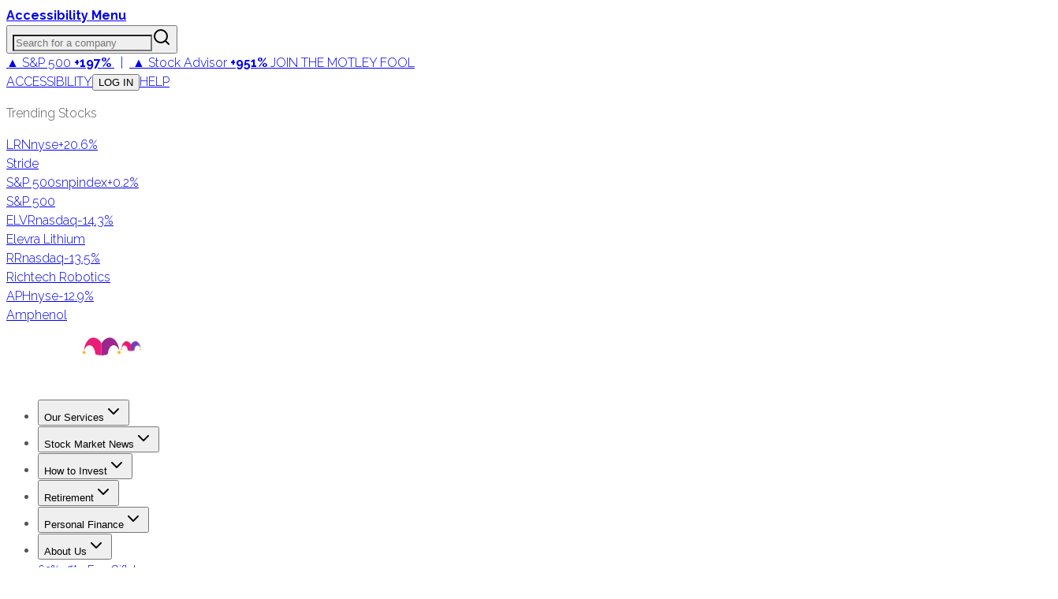

--- FILE ---
content_type: text/plain;charset=UTF-8
request_url: https://c.pub.network/v2/c
body_size: -258
content:
c4cf4e6d-1349-42ce-a212-23c727ce0024

--- FILE ---
content_type: application/javascript
request_url: https://cdn-4.convertexperiments.com/v1/js/10045690-10046383.js?environment=production
body_size: 292957
content:
(function() {
if (typeof window.convert !== "undefined") return;
window.convert = window.convert || {};
const convertData = Object.assign({"device":{"mobile":false,"tablet":false,"desktop":true},"geo":{"country":"US","city":"COLUMBUS","continent":"NA","state":"OH"}}, {
logLevel: 4,
useMutationObserver: true,
usePolling: false,
useSPAOptimizations: true,
visitorId: '',
variables: null,
version: '1.3.7',
generatedAt: '2026-01-28T02:53:23.362Z'
});
const convertConfig = {"account_id":"10045690","project":{"id":"10046383","name":"Project #10046383","type":"web","utc_offset":"0","domains":[{"tld":"fool.com","hosts":["fool.com","api.fool.com"]}],"global_javascript":null,"settings":{"include_jquery":true,"include_jquery_v1":false,"disable_spa_functionality":false,"do_not_track_referral":false,"allow_crossdomain_tracking":false,"data_anonymization":true,"do_not_track":"OFF","global_privacy_control":"OFF","min_order_value":0,"max_order_value":99999,"version":"2026-01-28T02:42:53+00:00-775","tracking_script":{"current_version":"1.3.7","latest_version":"1.3.7"},"outliers":{"order_value":{"detection_type":"none"},"products_ordered_count":{"detection_type":"none"}},"placeholders":[],"global_javascript_placeholders":[],"integrations":{"google_analytics":{"enabled":true,"type":"ga4","measurementId":"G-B6G4KMLCV0","auto_revenue_tracking":false,"no_wait_pageview":false},"kissmetrics":{"enabled":false},"visitor_insights":{"tracking_id":null}}},"custom_domain":null},"experiences":[{"id":"1004175128","name":"NMM - Advertorial_Sidebar - Winning Test (Waiting for Implementation)","type":"a\/b","status":"active","global_js":null,"global_css":"","environment":"production","settings":{"min_order_value":0,"max_order_value":99999,"matching_options":{"audiences":"any","locations":"any"},"placeholders":[],"outliers":{"order_value":{"detection_type":"none"},"products_ordered_count":{"detection_type":"none"}}},"key":"cn-mt-z7-158-dvrtrl-sdbr-cl-5","version":10,"locations":["1004121648"],"site_area":null,"audiences":["100414655"],"goals":["100437602","100428825","100428826","100437603","100445480"],"integrations":[{"provider":"google_analytics","enabled":true,"type":"ga4","measurementId":"G-B6G4KMLCV0"}],"variations":[{"id":"1004412873","name":"Original Page","key":"1004412873-original-page","status":"stopped","changes":[],"traffic_allocation":0},{"id":"1004412874","name":"Control","key":"1004412874-control","status":"stopped","changes":[{"id":1004659946,"type":"customCode","data":{"css":"","js":function(convertContext){ 
window.WF = window.WF || {};
window.WF.E158 = "control";
}}},{"id":1004659947,"type":"defaultCode","data":{"js":null,"css":"","custom_js":null}}],"traffic_allocation":0},{"id":"1004412875","name":"Variation A","key":"1004412875-variation-a","status":"running","changes":[{"id":1004659948,"type":"defaultCode","data":{"js":null,"css":"","custom_js":null}},{"id":1004659949,"type":"customCode","data":{"css":"@media screen and (max-width: 1279px){\r\n    .wf-stock-advisor-card {\r\n        display: none;\r\n    }\r\n}\r\n\r\n.wf-stock-advisor-card {\r\n    position: fixed;\r\n    top: 140px;\r\n    width: 300px;\r\n    background: #ffffff;\r\n    border: 1px solid #e0e0e0;\r\n    border-radius: 8px;\r\n    padding: 24px 16px;\r\n    box-shadow: 0 4px 12px rgba(0, 0, 0, 0.1);\r\n    z-index: 1000;\r\n    transition: top 0.3s ease;\r\n}\r\n\r\n.wf-stock-advisor-card.scrolled {\r\n    top: 20px;\r\n}\r\n\r\n.wf-sa-logo {\r\n    width: 140px;\r\n    height: auto;\r\n    margin-bottom: 12px;\r\n    display: block;\r\n}\r\n\r\n.wf-sa-intro-text {\r\n    font-size: 14px;\r\n    line-height: 22px;\r\n    font-weight: 400;\r\n    color: #000000;\r\n    margin: 0 0 16px 0;\r\n    text-align: left;\r\n}\r\n\r\n.wf-sa-intro-text strong {\r\n    font-weight: 400;\r\n    font-style: italic;\r\n    color: #000000;\r\n}\r\n.wf-sa-returns {\r\n    display: flex;\r\n    gap: 8px;\r\n    padding-bottom: 8px;\r\n}\r\n\r\n.wf-sa-box {\r\n    flex: 1;\r\n    padding: 8px 4px;\r\n    border-radius: 4px;\r\n    text-align: center;\r\n}\r\n\r\n.wf-sa-box.green {\r\n    background-color: #e3f6d8;\r\n}\r\n\r\n.wf-sa-box.gray {\r\n    background-color: #edeeee;\r\n}\r\n\r\n.wf-sa-box .label {\r\n    font-size: 10px;\r\n    color: #1c1d20;\r\n    margin: 0;\r\n    font-weight: 700;\r\n}\r\n\r\n.wf-sa-box.gray .value {\r\n    color: #6f7173;\r\n    font-size: 28px;\r\n    font-weight: 700;\r\n    margin: 0;\r\n    line-height: 30px;\r\n    letter-spacing: 0;\r\n}\r\n\r\n.wf-sa-box.green .value {\r\n    color: #43b02a;\r\n    font-size: 28px;\r\n    font-weight: 700;\r\n    margin: 0;\r\n    line-height: 100%;\r\n    letter-spacing: 0;\r\n}\r\n\r\n.wf-sa-graph {\r\n    width: 100%;\r\n    height: auto;\r\n    margin-bottom: 16px;\r\n    border-radius: 4px;\r\n}\r\n\r\n.wf-sa-disclaimer-small {\r\n    font-size: 10px;\r\n    line-height: 15px;\r\n    color: #53565a;\r\n    margin: 0 0 6px 0;\r\n    font-weight: 400;\r\n    font-style: italic;\r\n    text-align: left;\r\n    letter-spacing: 0;\r\n}\r\n\r\n.wf-sa-disclaimer {\r\n    font-size: 10px;\r\n    line-height: 15px;\r\n    color: #53565a;\r\n    margin: 0;\r\n    font-weight: 400;\r\n    font-style: italic;\r\n    text-align: left;\r\n    letter-spacing: 0;\r\n}\r\n\r\n.wf-stock-advisor-card {\r\n    box-sizing: border-box;\r\n}\r\n\r\n.wf-stock-advisor-card * {\r\n    box-sizing: border-box;\r\n}","js":function(convertContext){ 
(function () {
    var wf_exp = {
        client: "MOT",
        exp: "E158",
        var: "varA",
        build: function () {
            /* ============================== BUILD START ============================== */
            var {waitUntil, waitForPromise} = this;
            var scope = {
                mainJS: function () {
                    waitUntil(
                        () =>
                            document.querySelector(".container") &&
                            document.querySelector("main > .disclosure"),
                        () => {
                            const disclosureElement = Array.from(
                                document.querySelectorAll("main > .disclosure p")
                              ).find(p => p.textContent.includes("%"));

                            const disclosureNumbers = disclosureElement?.textContent.match(/[\d,]+%/g);

                            const dateMatch =
                                disclosureElement?.textContent.match(/[A-Za-z]+ \d{1,2}, \d{4}/);
                            const extractedDate = dateMatch ? dateMatch[0] : null;

                            let saReturns = null;
                            let sp500Returns = null;

                            if (disclosureNumbers && disclosureNumbers.length >= 2) {
                                saReturns = disclosureNumbers[0];
                                sp500Returns = disclosureNumbers[1];
                            }

                            const cardHTML =
                                '<div class="wf-stock-advisor-card">' +
                                '<img src="[data-uri]" alt="Stock Advisor Logo" class="wf-sa-logo" />' +
                                '<p class="wf-sa-intro-text">' +
                                "Trusted by over half a million members,<br>" +
                                "The Motley Fool's <strong>Stock Advisor</strong> has<br>" +
                                "5x'd the <strong>S&P 500</strong> over the last 23 years." +
                                "</p>" +
                                '<div class="wf-sa-returns">' +
                                '<div class="wf-sa-box green">' +
                                '<h4 class="label">Stock Advisor Returns</h4>' +
                                '<p class="value">+' +
                                saReturns +
                                "</p>" +
                                "</div>" +
                                '<div class="wf-sa-box gray">' +
                                '<h4 class="label">S&P 500 Returns</h4>' +
                                '<p class="value">+' +
                                sp500Returns +
                                "</p>" +
                                "</div>" +
                                "</div>" +
                                '<img src="https://g.foolcdn.com/misc-assets/wf-large-1-oct20.png" alt="Performance Graph" class="wf-sa-graph" />' +
                                '<p class="wf-sa-disclaimer-small">' +
                                "Calculated by Time-Weighted Return since 2002. Volatility profiles based on trailing-three-year calculations of the standard deviation of service investment returns." +
                                "</p>" +
                                '<p class="wf-sa-disclaimer">' +
                                "Returns as of " +
                                extractedDate +
                                ". Stock Advisor launched in February 2002." +
                                "</p>" +
                                "</div>";

                            const container = document.querySelector(".container");
                            container.insertAdjacentHTML("beforeend", cardHTML);

                            scope.initStockAdvisorCard();
                        }
                    );
                },
                initStockAdvisorCard: function () {
                    const stockCard = document.querySelector(".wf-stock-advisor-card");
                    const header = document.querySelector("#header");
                    const container = document.querySelector(".container");

                    if (!stockCard || !container) return;

                    const headerHeight = header ? header.offsetHeight : 120;

                    function handleScroll() {
                        const scrollTop = window.pageYOffset || document.documentElement.scrollTop;

                        if (header) {
                            const headerRect = header.getBoundingClientRect();
                            const headerOutOfView = headerRect.bottom <= 0;

                            if (headerOutOfView) {
                                stockCard.classList.add("scrolled");
                            } else {
                                stockCard.classList.remove("scrolled");
                            }
                        } else {
                            if (scrollTop > headerHeight) {
                                stockCard.classList.add("scrolled");
                            } else {
                                stockCard.classList.remove("scrolled");
                            }
                        }
                    }

                    function positionCardRelativeToContainer() {
                        const containerRect = container.getBoundingClientRect();
                        const rightOffset = window.innerWidth - (containerRect.left + containerRect.width);
                    
                        const isWideScreen = window.matchMedia('(min-width: 1440px)').matches;
                    
                        const extraOffset = isWideScreen ? 70 : 50;
                        stockCard.style.right = `${rightOffset - extraOffset}px`;
                    }

                    positionCardRelativeToContainer();
                    handleScroll();

                    window.addEventListener("load", positionCardRelativeToContainer);
                    window.addEventListener("resize", positionCardRelativeToContainer);
                    window.addEventListener("scroll", handleScroll);
                },
            };

            scope.mainJS();

            /* ============================== BUILD END ============================== */
        },
        waitUntil: function (predicate, success, error, waitTime = 40000) {
            let int = setInterval(function () {
                if (predicate()) {
                    clearInterval(int);
                    int = null;
                    success();
                }
            }, 500);
            setTimeout(function () {
                if (int !== null) {
                    clearInterval(int);
                    if (typeof error === "function") {
                        error();
                    }
                }
            }, waitTime);
        },
        manipulateDOM: function () {
            window.WF = window.WF || {};
            window.WF[this.exp] = this.var;
            document.body.classList.add("wf-exp");
            document.body.setAttribute("CON_" + this.exp, this.var);
            this.build();
        },
        revealExperiment: function () {
            setTimeout(() => {
                let elFlicker = document.getElementById("wf-flicker");
                elFlicker && elFlicker.parentNode.removeChild(elFlicker);
            }, 500);
        },
        init: function () {
            this.manipulateDOM();
            this.revealExperiment();
        },
    };
    wf_exp.waitUntil(
        function () {
            return !document.querySelector(".wf-exp");
        },
        function () {
            wf_exp.init();
        }
    );
})();
}}}],"traffic_allocation":100},{"id":"1004412876","name":"Variation B","key":"1004412876-variation-b","status":"stopped","changes":[{"id":1004659950,"type":"defaultCode","data":{"js":null,"css":"","custom_js":null}},{"id":1004659951,"type":"customCode","data":{"css":"@media screen and (max-width: 1279px) {\r\n    .wf-stock-advisor-card {\r\n        display: none;\r\n    }\r\n}\r\n\r\n.wf-stock-advisor-card {\r\n    position: absolute;\r\n    top: 140px;\r\n    width: 300px;\r\n    background: #ffffff;\r\n    border: 1px solid #e0e0e0;\r\n    border-radius: 8px;\r\n    padding: 24px 16px 8px;\r\n    box-shadow: 0 4px 12px rgba(0, 0, 0, 0.1);\r\n    z-index: 1000;\r\n    transition: transform 0.3s ease;\r\n}\r\n\r\n.wf-stock-advisor-card.scrolled-default {\r\n    position: fixed;\r\n    top: 20px;\r\n}\r\n\r\n.wf-stock-advisor-card.scrolled {\r\n    position: fixed;\r\n    top: unset;\r\n    bottom: 5px;\r\n}\r\n\r\n.wf-sa-logo {\r\n    width: 140px;\r\n    height: auto;\r\n    margin-bottom: 12px;\r\n    display: block;\r\n}\r\n\r\n.wf-sa-intro-text {\r\n    font-size: 14px;\r\n    line-height: 22px;\r\n    font-weight: 400;\r\n    color: #000000;\r\n    margin: 0 0 16px 0;\r\n    text-align: left;\r\n}\r\n\r\n.wf-sa-intro-text strong {\r\n    font-weight: 400;\r\n    font-style: italic;\r\n    color: #000000;\r\n}\r\n.wf-sa-returns {\r\n    display: flex;\r\n    gap: 8px;\r\n    padding-bottom: 8px;\r\n}\r\n\r\n.wf-sa-box {\r\n    flex: 1;\r\n    padding: 8px 4px;\r\n    border-radius: 4px;\r\n    text-align: center;\r\n}\r\n\r\n.wf-sa-box.green {\r\n    background-color: #e3f6d8;\r\n}\r\n\r\n.wf-sa-box.gray {\r\n    background-color: #edeeee;\r\n}\r\n\r\n.wf-sa-box .label {\r\n    font-size: 10px;\r\n    color: #1c1d20;\r\n    margin: 0;\r\n    font-weight: 700;\r\n}\r\n\r\n.wf-sa-box.gray .value {\r\n    color: #6f7173;\r\n    font-size: 28px;\r\n    font-weight: 700;\r\n    margin: 0;\r\n    line-height: 30px;\r\n    letter-spacing: 0;\r\n}\r\n\r\n.wf-sa-box.green .value {\r\n    color: #43b02a;\r\n    font-size: 28px;\r\n    font-weight: 700;\r\n    margin: 0;\r\n    line-height: 100%;\r\n    letter-spacing: 0;\r\n}\r\n\r\n.wf-sa-graph {\r\n    width: 100%;\r\n    height: auto;\r\n    margin-bottom: 16px;\r\n    border-radius: 4px;\r\n}\r\n\r\n.wf-sa-disclaimer-small {\r\n    font-size: 10px;\r\n    line-height: 15px;\r\n    color: #53565a;\r\n    margin: 0 0 6px 0;\r\n    font-weight: 400;\r\n    font-style: italic;\r\n    text-align: left;\r\n    letter-spacing: 0;\r\n}\r\n\r\n.wf-sa-disclaimer {\r\n    font-size: 10px;\r\n    line-height: 15px;\r\n    color: #53565a;\r\n    margin: 0;\r\n    font-weight: 400;\r\n    font-style: italic;\r\n    text-align: left;\r\n    letter-spacing: 0;\r\n}\r\n\r\n.wf-stock-advisor-card,\r\n.wf-stock-advisor-card * {\r\n    box-sizing: border-box;\r\n}\r\n\r\n.wf-sa-cta-section {\r\n    margin-top: 14px;\r\n    text-align: center;\r\n}\r\n\r\n.wf-join-today-btn {\r\n    background-color: #43b02a;\r\n    color: white;\r\n    border: none;\r\n    padding: 12px 20px;\r\n    font-size: 16px;\r\n    font-weight: 700;\r\n    line-height: 100%;\r\n    letter-spacing: 0;\r\n    border-radius: 4px;\r\n    cursor: pointer;\r\n    width: 100%;\r\n}\r\n\r\n.wf-join-today-btn:hover {\r\n    background-color: #3a9624;\r\n}\r\n\r\n.wf-email-form {\r\n    display: none;\r\n    flex-direction: column;\r\n    gap: 10px;\r\n    align-items: center;\r\n}\r\n\r\n.wf-stock-advisor-card .wf-email-input {\r\n    padding: 12px;\r\n    border: 1px solid #ddd;\r\n    border-radius: 4px;\r\n    font-size: 14px;\r\n    width: 100%;\r\n    max-width: 300px;\r\n}\r\n\r\n.wf-email-disclaimer {\r\n    font-size: 10px;\r\n    color: #1c1d20;\r\n    margin: 0;\r\n    line-height: 15px;\r\n    text-align: left;\r\n    font-weight: 400;\r\n    letter-spacing: 0;\r\n}\r\n.wf-email-disclaimer a {\r\n    color: #007bff;\r\n    text-decoration: underline;\r\n}\r\n\r\n.wf-stock-advisor-card .wf-email-form .wf-continue-btn {\r\n    display: inline-flex;\r\n    align-items: center;\r\n    justify-content: center;\r\n    gap: 4px;\r\n    position: relative;\r\n    background-color: #43b02a;\r\n    background-image: unset;\r\n    color: white;\r\n    border: none;\r\n    text-align: center;\r\n    padding: 12px 20px;\r\n    font-size: 16px;\r\n    font-weight: 700;\r\n    line-height: 100%;\r\n    letter-spacing: 0;\r\n    border-radius: 4px;\r\n    cursor: pointer;\r\n    width: 100%;\r\n    overflow: hidden;\r\n}\r\n\r\n.wf-continue-btn:hover {\r\n    background-color: #3a9624 !important;\r\n}","js":function(convertContext){ 
(function () {
    var wf_exp = {
        client: "MOT",
        exp: "E158",
        var: "varB",
        build: function () {
            /* ============================== BUILD START ============================== */
            var {waitUntil} = this;
            var scope = {
                mainJS: function () {
                    waitUntil(
                        () =>
                            document.querySelector(".container") &&
                            document.querySelector("main > .disclosure"),
                        () => {
                            const disclosureElement = Array.from(
                                document.querySelectorAll("main > .disclosure p")
                            ).find((p) => p.textContent.includes("%"));

                            const disclosureNumbers = disclosureElement?.textContent.match(/[\d,]+%/g);

                            const dateMatch =
                                disclosureElement?.textContent.match(/[A-Za-z]+ \d{1,2}, \d{4}/);
                            const extractedDate = dateMatch ? dateMatch[0] : null;

                            let saReturns = null;
                            let sp500Returns = null;

                            if (disclosureNumbers && disclosureNumbers.length >= 2) {
                                saReturns = disclosureNumbers[0];
                                sp500Returns = disclosureNumbers[1];
                            }

                            const cardHTML =
                                '<div class="wf-stock-advisor-card">' +
                                '<img src="[data-uri]" alt="Stock Advisor Logo" class="wf-sa-logo" />' +
                                '<p class="wf-sa-intro-text">' +
                                "Trusted by over half a million members,<br>" +
                                "The Motley Fool's <strong>Stock Advisor</strong> has<br>" +
                                "5x'd the <strong>S&P 500</strong> over the last 21 years." +
                                "</p>" +
                                '<div class="wf-sa-returns">' +
                                '<div class="wf-sa-box green">' +
                                '<h4 class="label">Stock Advisor Returns</h4>' +
                                '<p class="value">+' +
                                saReturns +
                                "</p>" +
                                "</div>" +
                                '<div class="wf-sa-box gray">' +
                                '<h4 class="label">S&P 500 Returns</h4>' +
                                '<p class="value">+' +
                                sp500Returns +
                                "</p>" +
                                "</div>" +
                                "</div>" +
                                '<img src="https://g.foolcdn.com/misc-assets/wf-large-1-oct20.png" alt="Performance Graph" class="wf-sa-graph" />' +
                                '<p class="wf-sa-disclaimer-small">' +
                                "Calculated by Time-Weighted Return since 2002. Volatility profiles based on trailing-three-year calculations of the standard deviation of service investment returns." +
                                "</p>" +
                                '<p class="wf-sa-disclaimer">' +
                                "Returns as of " +
                                extractedDate +
                                ". Stock Advisor launched in February 2002." +
                                "</p>" +
                                '<div class="wf-sa-cta-section">' +
                                '<button aria-label="Join Today" class="wf-join-today-btn">Join Today</button>' +
                                '<div class="wf-email-form" style="display: none;">' +
                                '<span style="font-size: 12px; margin-bottom: -12px; color: #c00; align-self: flex-start; display: none;">Please enter a valid email address.</span>' +
                                '<input id="email-input" name="email" class="email formbox leadSpendEmail-noconfig wf-email-input" placeholder="Enter your email address" tabindex="0" type="email">' +
                                '<button aria-label="Continue" class="wf-continue-btn">' +
                                "Continue" +
                                '<svg xmlns="http://www.w3.org/2000/svg" width="13" height="20" viewBox="0 0 13 20" fill="none">' +
                                '<path fill-rule="evenodd" clip-rule="evenodd" d="M10.6569 10.3132L4.99994 14.7917L3.58594 13.6722L8.53594 9.7535L3.58594 5.83475L4.99994 4.71533L10.6569 9.19379C10.8444 9.34225 10.9497 9.54358 10.9497 9.7535C10.9497 9.96342 10.8444 10.1647 10.6569 10.3132Z" fill="white"/>' +
                                "</svg>" +
                                "</button>" +
                                '<p class="wf-email-disclaimer">' +
                                "By submitting your email address, you consent to us keeping you informed about updates to our website and about other products and services that we think might interest you. You can unsubscribe at any time. Please read our " +
                                '<a href="https://www.fool.com/legal/privacy-statement/" target="_blank">Privacy Statement</a> and <a href="https://www.fool.com/legal/the-motley-fools-rules.aspx" target="_blank">Terms & Conditions</a>.' +
                                "</p>" +
                                "</div>" +
                                "</div>" +
                                "</div>";

                            const container = document.querySelector(".container");
                            container.insertAdjacentHTML("afterbegin", cardHTML);

                            scope.initStockAdvisorCard();

                            document
                                .querySelector(".wf-join-today-btn")
                                .addEventListener("click", function () {
                                    const joinBtn = document.querySelector(".wf-join-today-btn");
                                    const emailForm = document.querySelector(".wf-email-form");
                                    document.body.classList.add("wf-sa-email-form-open");

                                    if (joinBtn && emailForm) {
                                        joinBtn.style.display = "none";
                                        emailForm.style.display = "flex";
                                    }
                                });

                            document.addEventListener("click", function (e) {
                                const continueBtn = e.target.closest(".wf-continue-btn");
                                if (!continueBtn) return;

                                const emailInput = document.querySelector("#email-input");
                                const email = emailInput?.value.trim();
                                const campaign_id = document.querySelector("form #aid")?.value;
                                const errorMsg = document.querySelector(".wf-email-form span");

                                const isInvalidEmail = !email || email.split("@").length !== 2;

                                if (isInvalidEmail) {
                                    if (errorMsg) {
                                        errorMsg.style.display = "block";
                                    }
                                    return;
                                } else {
                                    if (errorMsg) {
                                        errorMsg.style.display = "none";
                                    }
                                }

                                if (!campaign_id) return;

                                const validationURL =
                                    "https://api.fool.com/marketing/v1/emails/validation?email=" +
                                    encodeURIComponent(email);

                                fetch(validationURL, {
                                    method: "GET",
                                    headers: {
                                        accept: "text/javascript, text/html, application/xml, text/xml, */*",
                                        "content-type": "application/x-www-form-urlencoded",
                                        "x-apikey": "b6c2357e-95d1-4404-8f64-e448ffe0eed9",
                                        "x-requested-with": "XMLHttpRequest",
                                    },
                                    referrer:
                                        "https://www.fool.com/ext-content/5-pullback-stocks-that-are-on-sale-now-3/",
                                    referrerPolicy: "no-referrer-when-downgrade",
                                    mode: "cors",
                                    credentials: "omit",
                                })
                                    .then((res) => res.json())
                                    .then((validation) => {
                                        if (
                                            validation?.status !== "success" ||
                                            validation?.data?.status == "rejected"
                                        )
                                            return;

                                        const cookies = document.cookie.split("; ");
                                        const traitsCookie = cookies.find((c) =>
                                            c.startsWith("ajs_user_traits=")
                                        );
                                        let gaClientId = "";

                                        if (traitsCookie) {
                                            try {
                                                const parsed = JSON.parse(
                                                    decodeURIComponent(traitsCookie.split("=")[1])
                                                );
                                                gaClientId = parsed.ga_client_id || "";
                                            } catch {}
                                        }

                                        return fetch(
                                            "https://api.fool.com/marketing/v1/emails/add-to-campaign",
                                            {
                                                method: "POST",
                                                mode: "cors",
                                                credentials: "include",
                                                headers: {
                                                    accept: "application/json, text/javascript",
                                                    "accept-language": "en-US,en;q=0.9",
                                                    "content-type": "application/json",
                                                    "x-apikey":
                                                        "b6c2357e-95d1-4404-8f64-e448ffe0eed9",
                                                },
                                                body: JSON.stringify({
                                                    email,
                                                    campaign_id,
                                                    source: "NoSource",
                                                    brand: "usmf",
                                                    GoogleAnalyticsId: gaClientId,
                                                    additional_properties: {
                                                        user_agent: navigator.userAgent,
                                                        user_agent_data:
                                                            navigator.userAgentData || {},
                                                        checkbox_offer_aid: "",
                                                    },
                                                }),
                                                referrer:
                                                    "https://www.fool.com/ext-content/5-pullback-stocks-that-are-on-sale-now-3/",
                                                referrerPolicy: "no-referrer-when-downgrade",
                                            }
                                        );
                                    })
                                    .then((res) => res && res.json())
                                    .then((data) => {
                                        if (data) {
                                            if (emailInput) emailInput.value = "";
                                            window.open(
                                                "https://www.fool.com/order/fe_offers/wf/4948f979-6bbe-41d5-83df-b82e652dd7ac?c=sa-unlimited-access-bg-99&source=NoSource&testId=op-sa-pullback-stocks&cellId=8&campaign=sa-pullback-stocks&source_system_name=fool_splitter",
                                                "_blank"
                                            );
                                        }
                                    })
                                    .catch(() => {});
                            });
                        }
                    );
                },
                initStockAdvisorCard: function () {
                    const stockCard = document.querySelector(".wf-stock-advisor-card");
                    const container = document.querySelector(".container");

                    if (!stockCard || !container) return;

                    function handleScroll() {
                        const emailForm = document.querySelector(".wf-email-form");
                        const scrollTop = window.pageYOffset || document.documentElement.scrollTop;

                        stockCard.classList.remove("scrolled", "scrolled-default");
                        const formDisplay = window.getComputedStyle(emailForm).display;

                        if (scrollTop > 200) {
                            if (formDisplay === "flex") {
                                if (window.matchMedia("(max-height: 750px)").matches) {
                                    stockCard.classList.add("scrolled");
                                    stockCard.classList.remove("scrolled-default");
                                } else {
                                    stockCard.classList.add("scrolled-default");
                                    stockCard.classList.remove("scrolled");
                                }
                            } else {
                                stockCard.classList.add("scrolled-default");
                            }
                        }
                    }

                    window.addEventListener("scroll", handleScroll);

                    function positionCardRelativeToContainer() {
                        const containerRect = container.getBoundingClientRect();
                        const rightOffset =
                            window.innerWidth - (containerRect.left + containerRect.width);

                        const isWideScreen = window.matchMedia("(min-width: 1440px)").matches;

                        const extraOffset = isWideScreen ? 70 : 50;
                        stockCard.style.right = `${rightOffset - extraOffset}px`;
                    }

                    positionCardRelativeToContainer();
                    handleScroll();

                    window.addEventListener("load", positionCardRelativeToContainer);
                    window.addEventListener("resize", positionCardRelativeToContainer);
                    window.addEventListener("scroll", handleScroll);
                },
                tracking: function () {
                    const goals = [
                        {
                            class: "wf-track--clicks-to-join-today-cta-sidebar-e158",
                            selector: "button.wf-join-today-btn",
                        },
                        {
                            class: "wf-track--clicks-to-continue-cta-sidebar-submission-e158",
                            selector: "button.wf-continue-btn",
                        },
                    ];
                    goals.forEach((goal) => {
                        waitUntil(
                            () => {
                                return document.querySelector(goal.selector);
                            },
                            () => {
                                document.querySelector(goal.selector).classList.add(goal.class);

                                let checkInterval = setInterval(() => {
                                    const element = document.querySelector(goal.selector);
                                    if (element && !element.classList.contains(goal.class)) {
                                        element.classList.add(goal.class);
                                    }
                                }, 150);
                                setTimeout(() => {
                                    clearInterval(checkInterval);
                                }, 60000);
                            }
                        );
                    });
                },
            };

            scope.mainJS();
            scope.tracking();

            /* ============================== BUILD END ============================== */
        },
        waitUntil: function (predicate, success, error, waitTime = 40000) {
            let int = setInterval(function () {
                if (predicate()) {
                    clearInterval(int);
                    int = null;
                    success();
                }
            }, 500);
            setTimeout(function () {
                if (int !== null) {
                    clearInterval(int);
                    if (typeof error === "function") {
                        error();
                    }
                }
            }, waitTime);
        },
        manipulateDOM: function () {
            window.WF = window.WF || {};
            window.WF[this.exp] = this.var;
            document.body.classList.add("wf-exp");
            document.body.setAttribute("CON_" + this.exp, this.var);
            this.build();
        },
        revealExperiment: function () {
            setTimeout(() => {
                let elFlicker = document.getElementById("wf-flicker");
                elFlicker && elFlicker.parentNode.removeChild(elFlicker);
            }, 500);
        },
        init: function () {
            this.manipulateDOM();
            this.revealExperiment();
        },
    };
    wf_exp.waitUntil(
        function () {
            return !document.querySelector(".wf-exp");
        },
        function () {
            wf_exp.init();
        }
    );
})();
}}}],"traffic_allocation":0},{"id":"1004412877","name":"Variation C","key":"1004412877-variation-c","status":"stopped","changes":[{"id":1004659952,"type":"defaultCode","data":{"js":null,"css":"","custom_js":null}},{"id":1004659953,"type":"customCode","data":{"css":"@media screen and (max-width: 1279px) {\r\n    .wf-stock-advisor-card {\r\n        display: none;\r\n    }\r\n}\r\n\r\n.wf-stock-advisor-card {\r\n    position: absolute;\r\n    top: 140px;\r\n    width: 300px;\r\n    background: #ffffff;\r\n    border: 1px solid #e0e0e0;\r\n    border-radius: 8px;\r\n    padding: 24px 16px 8px;\r\n    box-shadow: 0 4px 12px rgba(0, 0, 0, 0.1);\r\n    z-index: 1000;\r\n    transition: transform 0.3s ease;\r\n}\r\n\r\n.wf-stock-advisor-card.scrolled-default {\r\n    position: fixed;\r\n    top: 20px;\r\n}\r\n\r\n.wf-stock-advisor-card.scrolled {\r\n    position: fixed;\r\n    top: unset;\r\n    bottom: 5px;\r\n}\r\n\r\n.wf-sa-logo {\r\n    width: 140px;\r\n    height: auto;\r\n    margin-bottom: 12px;\r\n    display: block;\r\n}\r\n\r\n.wf-sa-intro-text {\r\n    font-size: 14px;\r\n    line-height: 22px;\r\n    font-weight: 400;\r\n    color: #000000;\r\n    margin: 0 0 16px 0;\r\n    text-align: left;\r\n}\r\n\r\n.wf-sa-intro-text strong {\r\n    font-weight: 400;\r\n    font-style: italic;\r\n    color: #000000;\r\n}\r\n.wf-sa-returns {\r\n    display: flex;\r\n    gap: 8px;\r\n    padding-bottom: 8px;\r\n}\r\n\r\n.wf-sa-box {\r\n    flex: 1;\r\n    padding: 8px 4px;\r\n    border-radius: 4px;\r\n    text-align: center;\r\n}\r\n\r\n.wf-sa-box.green {\r\n    background-color: #e3f6d8;\r\n}\r\n\r\n.wf-sa-box.gray {\r\n    background-color: #edeeee;\r\n}\r\n\r\n.wf-sa-box .label {\r\n    font-size: 10px;\r\n    color: #1c1d20;\r\n    margin: 0;\r\n    font-weight: 700;\r\n}\r\n\r\n.wf-sa-box.gray .value {\r\n    color: #6f7173;\r\n    font-size: 28px;\r\n    font-weight: 700;\r\n    margin: 0;\r\n    line-height: 30px;\r\n    letter-spacing: 0;\r\n}\r\n\r\n.wf-sa-box.green .value {\r\n    color: #43b02a;\r\n    font-size: 28px;\r\n    font-weight: 700;\r\n    margin: 0;\r\n    line-height: 100%;\r\n    letter-spacing: 0;\r\n}\r\n\r\n.wf-sa-graph {\r\n    width: 100%;\r\n    height: auto;\r\n    margin-bottom: 16px;\r\n    border-radius: 4px;\r\n}\r\n\r\n.wf-sa-disclaimer-small {\r\n    font-size: 10px;\r\n    line-height: 15px;\r\n    color: #53565a;\r\n    margin: 0 0 6px 0;\r\n    font-weight: 400;\r\n    font-style: italic;\r\n    text-align: left;\r\n    letter-spacing: 0;\r\n}\r\n\r\n.wf-sa-disclaimer {\r\n    font-size: 10px;\r\n    line-height: 15px;\r\n    color: #53565a;\r\n    margin: 0;\r\n    font-weight: 400;\r\n    font-style: italic;\r\n    text-align: left;\r\n    letter-spacing: 0;\r\n}\r\n\r\n.wf-stock-advisor-card,\r\n.wf-stock-advisor-card * {\r\n    box-sizing: border-box;\r\n}\r\n\r\n.wf-sa-cta-section {\r\n    margin-top: 14px;\r\n    text-align: center;\r\n}\r\n\r\n.wf-learn-more-group {\r\n    margin-top: 20px;\r\n    text-align: left;\r\n}\r\n.wf-learn-more-question {\r\n    font-size: 14px;\r\n    font-weight: 700;\r\n    line-height: 100%;\r\n    letter-spacing: 0;\r\n    margin-bottom: 10px;\r\n}\r\n.wf-learn-more-buttons {\r\n    display: flex;\r\n    justify-content: center;\r\n    gap: 15px;\r\n}\r\n.wf-learn-btn {\r\n    padding: 10px 20px;\r\n    font-weight: 500;\r\n    line-height: 100%;\r\n    letter-spacing: 0;\r\n    border: 1px solid #d0c3c3;\r\n    border-radius: 4px;\r\n    font-size: 16px;\r\n    cursor: pointer;\r\n    width: 50%;\r\n}\r\n.wf-yes-btn {\r\n    background: linear-gradient(180deg, #fcca31 0%, #dea803 100%);\r\n    color: #1c1d20;\r\n}\r\n.wf-no-btn {\r\n    background: linear-gradient(180deg, #e9e9e9 0%, #d0c3c3 100%);\r\n    color: #1c1d20;\r\n}\r\n\r\n.wf-email-form {\r\n    display: none;\r\n    flex-direction: column;\r\n    gap: 10px;\r\n    align-items: flex-start;\r\n}\r\n\r\n.wf-stock-advisor-card .wf-email-input {\r\n    padding: 12px;\r\n    border: 1px solid #ddd;\r\n    border-radius: 4px;\r\n    font-size: 14px;\r\n    width: 100%;\r\n    max-width: 300px;\r\n    margin: 0;\r\n}\r\n\r\n.wf-email-disclaimer {\r\n    font-size: 10px;\r\n    color: #1c1d20;\r\n    margin: 0;\r\n    line-height: 15px;\r\n    text-align: left;\r\n    font-weight: 400;\r\n    letter-spacing: 0;\r\n}\r\n.wf-email-disclaimer a {\r\n    color: #007bff;\r\n    text-decoration: underline;\r\n}\r\n\r\n.wf-stock-advisor-card .wf-email-form .wf-continue-btn {\r\n    display: inline-flex;\r\n    align-items: center;\r\n    justify-content: center;\r\n    gap: 4px;\r\n    position: relative;\r\n    background-color: #43b02a;\r\n    background-image: unset;\r\n    color: white;\r\n    border: none;\r\n    text-align: center;\r\n    padding: 12px 20px;\r\n    font-size: 16px;\r\n    font-weight: 700;\r\n    line-height: 100%;\r\n    letter-spacing: 0;\r\n    border-radius: 4px;\r\n    cursor: pointer;\r\n    width: 100%;\r\n    overflow: hidden;\r\n}\r\n\r\n.wf-continue-btn:hover {\r\n    background-color: #3a9624 !important;\r\n}\r\n\r\n.wf-learn-labels {\r\n    display: flex;\r\n    flex-direction: column;\r\n    align-items: flex-start;\r\n}\r\n\r\n.wf-learn-label {\r\n    font-size: 14px;\r\n    font-weight: 700;\r\n    line-height: 100%;\r\n    letter-spacing: 0;\r\n    margin: 0;\r\n    text-align: left !important;\r\n}","js":function(convertContext){ 
(function () {
    var wf_exp = {
        client: "MOT",
        exp: "E158",
        var: "varC",
        build: function () {
            /* ============================== BUILD START ============================== */
            var {waitUntil} = this;
            var scope = {
                mainJS: function () {
                    waitUntil(
                        () =>
                            document.querySelector(".container") &&
                            document.querySelector("main > .disclosure"),
                        () => {
                            const disclosureElement = Array.from(
                                document.querySelectorAll("main > .disclosure p")
                            ).find((p) => p.textContent.includes("%"));

                            const disclosureNumbers = disclosureElement?.textContent.match(/[\d,]+%/g);

                            const dateMatch =
                                disclosureElement?.textContent.match(/[A-Za-z]+ \d{1,2}, \d{4}/);
                            const extractedDate = dateMatch ? dateMatch[0] : null;

                            let saReturns = null;
                            let sp500Returns = null;

                            if (disclosureNumbers && disclosureNumbers.length >= 2) {
                                saReturns = disclosureNumbers[0];
                                sp500Returns = disclosureNumbers[1];
                            }

                            const cardHTML =
                                '<div class="wf-stock-advisor-card">' +
                                '<img src="[data-uri]" alt="Stock Advisor Logo" class="wf-sa-logo" />' +
                                '<p class="wf-sa-intro-text">' +
                                "Trusted by over half a million members,<br>" +
                                "The Motley Fool's <strong>Stock Advisor</strong> has<br>" +
                                "5x'd the <strong>S&P 500</strong> over the last 21 years." +
                                "</p>" +
                                '<div class="wf-sa-returns">' +
                                '<div class="wf-sa-box green">' +
                                '<h4 class="label">Stock Advisor Returns</h4>' +
                                '<p class="value">+' +
                                saReturns +
                                "</p>" +
                                "</div>" +
                                '<div class="wf-sa-box gray">' +
                                '<h4 class="label">S&P 500 Returns</h4>' +
                                '<p class="value">+' +
                                sp500Returns +
                                "</p>" +
                                "</div>" +
                                "</div>" +
                                '<img src="https://g.foolcdn.com/misc-assets/wf-large-1-oct20.png" alt="Performance Graph" class="wf-sa-graph" />' +
                                '<p class="wf-sa-disclaimer-small">' +
                                "Calculated by Time-Weighted Return since 2002. Volatility profiles based on trailing-three-year calculations of the standard deviation of service investment returns." +
                                "</p>" +
                                '<p class="wf-sa-disclaimer">' +
                                "Returns as of " +
                                extractedDate +
                                ". Stock Advisor launched in February 2002." +
                                "</p>" +
                                '<div class="wf-sa-cta-section">' +
                                '<div class="wf-learn-more-group">' +
                                '<p class="wf-learn-more-question">Want to learn more?</p>' +
                                '<div class="wf-learn-more-buttons">' +
                                '<button class="wf-learn-btn wf-no-btn">No</button>' +
                                '<button class="wf-learn-btn wf-yes-btn">Yes</button>' +
                                "</div>" +
                                "</div>" +
                                '<div class="wf-email-form" style="display: none;">' +
                                '<p class="wf-learn-label wf-label-yes" style="display: none;">Don’t wait to find out.</p>' +
                                '<p class="wf-learn-label wf-label-no" style="display: none;">In case you change your mind...</p>' +
                                '<span style="font-size: 12px; margin-bottom: -12px; color: #c00; align-self: flex-start; display: none;">Please enter a valid email address.</span>' +
                                '<input id="email-input" name="email" class="email formbox leadSpendEmail-noconfig wf-email-input" placeholder="Enter your email address" tabindex="0" type="email">' +
                                '<button aria-label="Continue" class="wf-continue-btn">' +
                                "Continue" +
                                '<svg xmlns="http://www.w3.org/2000/svg" width="13" height="20" viewBox="0 0 13 20" fill="none">' +
                                '<path fill-rule="evenodd" clip-rule="evenodd" d="M10.6569 10.3132L4.99994 14.7917L3.58594 13.6722L8.53594 9.7535L3.58594 5.83475L4.99994 4.71533L10.6569 9.19379C10.8444 9.34225 10.9497 9.54358 10.9497 9.7535C10.9497 9.96342 10.8444 10.1647 10.6569 10.3132Z" fill="white"/>' +
                                "</svg>" +
                                "</button>" +
                                '<p class="wf-email-disclaimer">' +
                                "By submitting your email address, you consent to us keeping you informed about updates to our website and about other products and services that we think might interest you. You can unsubscribe at any time. Please read our " +
                                '<a href="https://www.fool.com/legal/privacy-statement/" target="_blank">Privacy Statement</a> and <a href="https://www.fool.com/legal/the-motley-fools-rules.aspx" target="_blank">Terms & Conditions</a>.' +
                                "</p>" +
                                "</div>" +
                                "</div>" +
                                "</div>";

                            const container = document.querySelector(".container");
                            container.insertAdjacentHTML("afterbegin", cardHTML);

                            scope.initStockAdvisorCard();

                            document
                                .querySelectorAll(".wf-yes-btn, .wf-no-btn")
                                .forEach(function (btn) {
                                    btn.addEventListener("click", function () {
                                        const emailForm = document.querySelector(".wf-email-form");
                                        const learnMoreGroup =
                                            document.querySelector(".wf-learn-more-group");
                                        const labelContainer =
                                            document.querySelector(".wf-learn-labels");
                                        const yesLabel = document.querySelector(".wf-label-yes");
                                        const noLabel = document.querySelector(".wf-label-no");

                                        if (emailForm) emailForm.style.display = "flex";
                                        if (learnMoreGroup) learnMoreGroup.style.display = "none";

                                        if (labelContainer) labelContainer.style.display = "block";

                                        if (btn.classList.contains("wf-yes-btn")) {
                                            if (yesLabel) yesLabel.style.display = "block";
                                            if (noLabel) noLabel.style.display = "none";
                                        } else {
                                            if (yesLabel) yesLabel.style.display = "none";
                                            if (noLabel) noLabel.style.display = "block";
                                        }
                                    });
                                });

                            document.addEventListener("click", function (e) {
                                const continueBtn = e.target.closest(".wf-continue-btn");
                                if (!continueBtn) return;

                                const emailInput = document.querySelector("#email-input");
                                const email = emailInput?.value.trim();
                                const campaign_id = document.querySelector("form #aid")?.value;
                                const errorMsg = document.querySelector(".wf-email-form span");

                                const isInvalidEmail = !email || email.split("@").length !== 2;

                                if (isInvalidEmail) {
                                    if (errorMsg) {
                                        errorMsg.style.display = "block";
                                    }
                                    return;
                                } else {
                                    if (errorMsg) {
                                        errorMsg.style.display = "none";
                                    }
                                }

                                if (!campaign_id) return;

                                const validationURL =
                                    "https://api.fool.com/marketing/v1/emails/validation?email=" +
                                    encodeURIComponent(email);

                                fetch(validationURL, {
                                    method: "GET",
                                    headers: {
                                        accept: "text/javascript, text/html, application/xml, text/xml, */*",
                                        "content-type": "application/x-www-form-urlencoded",
                                        "x-apikey": "b6c2357e-95d1-4404-8f64-e448ffe0eed9",
                                        "x-requested-with": "XMLHttpRequest",
                                    },
                                    referrer:
                                        "https://www.fool.com/ext-content/5-pullback-stocks-that-are-on-sale-now-3/",
                                    referrerPolicy: "no-referrer-when-downgrade",
                                    mode: "cors",
                                    credentials: "omit",
                                })
                                    .then((res) => res.json())
                                    .then((validation) => {
                                        if (
                                            validation?.status !== "success" ||
                                            validation?.data?.status == "rejected"
                                        )
                                            return;

                                        const cookies = document.cookie.split("; ");
                                        const traitsCookie = cookies.find((c) =>
                                            c.startsWith("ajs_user_traits=")
                                        );
                                        let gaClientId = "";

                                        if (traitsCookie) {
                                            try {
                                                const parsed = JSON.parse(
                                                    decodeURIComponent(traitsCookie.split("=")[1])
                                                );
                                                gaClientId = parsed.ga_client_id || "";
                                            } catch {}
                                        }

                                        return fetch(
                                            "https://api.fool.com/marketing/v1/emails/add-to-campaign",
                                            {
                                                method: "POST",
                                                mode: "cors",
                                                credentials: "include",
                                                headers: {
                                                    accept: "application/json, text/javascript",
                                                    "accept-language": "en-US,en;q=0.9",
                                                    "content-type": "application/json",
                                                    "x-apikey":
                                                        "b6c2357e-95d1-4404-8f64-e448ffe0eed9",
                                                },
                                                body: JSON.stringify({
                                                    email,
                                                    campaign_id,
                                                    source: "NoSource",
                                                    brand: "usmf",
                                                    GoogleAnalyticsId: gaClientId,
                                                    additional_properties: {
                                                        user_agent: navigator.userAgent,
                                                        user_agent_data:
                                                            navigator.userAgentData || {},
                                                        checkbox_offer_aid: "",
                                                    },
                                                }),
                                                referrer:
                                                    "https://www.fool.com/ext-content/5-pullback-stocks-that-are-on-sale-now-3/",
                                                referrerPolicy: "no-referrer-when-downgrade",
                                            }
                                        );
                                    })
                                    .then((res) => res && res.json())
                                    .then((data) => {
                                        if (data) {
                                            if (emailInput) emailInput.value = "";
                                            window.open(
                                                "https://www.fool.com/order/fe_offers/wf/4948f979-6bbe-41d5-83df-b82e652dd7ac?c=sa-unlimited-access-bg-99&source=NoSource&testId=op-sa-pullback-stocks&cellId=8&campaign=sa-pullback-stocks&source_system_name=fool_splitter",
                                                "_blank"
                                            );
                                        }
                                    })
                                    .catch(() => {});
                            });
                        }
                    );
                },
                initStockAdvisorCard: function () {
                    const stockCard = document.querySelector(".wf-stock-advisor-card");
                    const container = document.querySelector(".container");

                    if (!stockCard || !container) return;

                    function handleScroll() {
                        const emailForm = document.querySelector(".wf-email-form");
                        const scrollTop = window.pageYOffset || document.documentElement.scrollTop;

                        stockCard.classList.remove("scrolled", "scrolled-default");
                        const formDisplay = window.getComputedStyle(emailForm).display;

                        if (scrollTop > 200) {
                            if (formDisplay === "flex") {
                                if (window.matchMedia("(max-height: 750px)").matches) {
                                    stockCard.classList.add("scrolled");
                                    stockCard.classList.remove("scrolled-default");
                                } else {
                                    stockCard.classList.add("scrolled-default");
                                    stockCard.classList.remove("scrolled");
                                }
                            } else {
                                stockCard.classList.add("scrolled-default");
                            }
                        }
                    }

                    window.addEventListener("scroll", handleScroll);

                    function positionCardRelativeToContainer() {
                        const containerRect = container.getBoundingClientRect();
                        const rightOffset =
                            window.innerWidth - (containerRect.left + containerRect.width);

                        const isWideScreen = window.matchMedia("(min-width: 1440px)").matches;

                        const extraOffset = isWideScreen ? 70 : 50;
                        stockCard.style.right = `${rightOffset - extraOffset}px`;
                    }

                    positionCardRelativeToContainer();
                    handleScroll();

                    window.addEventListener("load", positionCardRelativeToContainer);
                    window.addEventListener("resize", positionCardRelativeToContainer);
                    window.addEventListener("scroll", handleScroll);
                },
                tracking: function () {
                    const goals = [
                        {
                            class: "wf-track--clicks-to-continue-cta-sidebar-submission-e158",
                            selector: "button.wf-continue-btn",
                        },
                        {
                            class: "wf-track--clicks-to-yes-btn-sidebar-e158",
                            selector: "button.wf-yes-btn",
                        },
                        {
                            class: "wf-track--clicks-to-no-btn-sidebar-e158",
                            selector: "button.wf-no-btn",
                        },
                    ];
                    goals.forEach((goal) => {
                        waitUntil(
                            () => {
                                return document.querySelector(goal.selector);
                            },
                            () => {
                                document.querySelector(goal.selector).classList.add(goal.class);

                                let checkInterval = setInterval(() => {
                                    const element = document.querySelector(goal.selector);
                                    if (element && !element.classList.contains(goal.class)) {
                                        element.classList.add(goal.class);
                                    }
                                }, 150);
                                setTimeout(() => {
                                    clearInterval(checkInterval);
                                }, 60000);
                            }
                        );
                    });
                },
            };

            scope.mainJS();

            /* ============================== BUILD END ============================== */
        },
        waitUntil: function (predicate, success, error, waitTime = 40000) {
            let int = setInterval(function () {
                if (predicate()) {
                    clearInterval(int);
                    int = null;
                    success();
                }
            }, 500);
            setTimeout(function () {
                if (int !== null) {
                    clearInterval(int);
                    if (typeof error === "function") {
                        error();
                    }
                }
            }, waitTime);
        },
        manipulateDOM: function () {
            window.WF = window.WF || {};
            window.WF[this.exp] = this.var;
            document.body.classList.add("wf-exp");
            document.body.setAttribute("CON_" + this.exp, this.var);
            this.build();
        },
        revealExperiment: function () {
            setTimeout(() => {
                let elFlicker = document.getElementById("wf-flicker");
                elFlicker && elFlicker.parentNode.removeChild(elFlicker);
            }, 500);
        },
        init: function () {
            this.manipulateDOM();
            this.revealExperiment();
        },
    };
    wf_exp.waitUntil(
        function () {
            return !document.querySelector(".wf-exp");
        },
        function () {
            wf_exp.init();
        }
    );
})();
}}}],"traffic_allocation":0}]},{"id":"1004183332","name":"NMM - AI Phase 2 - BN Precheck","type":"a\/b","status":"active","global_js":null,"global_css":"","environment":"production","settings":{"min_order_value":0,"max_order_value":99999,"matching_options":{"audiences":"any","locations":"any"},"placeholders":[],"outliers":{"order_value":{"detection_type":"none"},"products_ordered_count":{"detection_type":"none"}}},"key":"nmm-ai-phase-2-bn-precheck","version":11,"locations":["1004142146"],"site_area":null,"audiences":[],"goals":["100437602","100428825","100428826","100437603","1004111983","100429905"],"integrations":[{"provider":"google_analytics","enabled":true,"type":"ga4","measurementId":"G-B6G4KMLCV0"}],"variations":[{"id":"1004431188","name":"Original Page","key":"1004431188-original-page","status":"stopped","changes":[],"traffic_allocation":0},{"id":"1004431189","name":"Variation 1","key":"1004431189-variation-1","status":"running","changes":[{"id":1004686131,"type":"richStructure","data":{"js":function(convertContext){ 
 Object.assign(convert.T, typeof convertContext !== "undefined" ? convertContext : {}); return convert.T.applyChange('#ecapCheckboxOffer\"', {"originalSelector":"#ecapCheckboxOffer\\\"","outerHtml":"<input type=\"checkbox\" id=\"ecapCheckboxOffer&quot;\" name=\"ecapCheckboxOffer\" value=\"11010\" checked>","insertHtml":{},"styles":"{}"}, undefined, 1004686131); 
},"selector":"#ecapCheckboxOffer\\\"","json":"{\"selector\":\"#ecapCheckboxOffer\\\\\\\"\",\"fields\":{},\"outerHtml\":\"<input type=\\\"checkbox\\\" id=\\\"ecapCheckboxOffer&quot;\\\" name=\\\"ecapCheckboxOffer\\\" value=\\\"11010\\\" checked>\",\"elementId\":\"ecapCheckboxOffer\\\"\",\"parentSelectors\":[\".ecap-checkbox-container\",\"#ecapWidgetForm\",\".two-step-ecap-with-checkbox\",\"#widget\",\"#TMFECapWidget\",\"main\",\".container .col\",\".container > .row\",\".container\",\"body\"],\"lastChange\":{\"name\":\" \",\"timestamp\":1768340503},\"id\":1004686131,\"modified\":1768340503512,\"matchingElements\":1}"}}],"traffic_allocation":100}]},{"id":"1004183572","name":"CON_MOT_163_Z2_Suggested_Search_Tickers [live Jan 26, 2025]","type":"a\/b","status":"active","global_js":null,"global_css":"","environment":"production","settings":{"min_order_value":0,"max_order_value":99999,"matching_options":{"audiences":"any","locations":"any"},"placeholders":[],"outliers":{"order_value":{"detection_type":"none"},"products_ordered_count":{"detection_type":"none"}}},"key":"cn-mt-163-z2-sggstd-srch-tck","version":11,"locations":["1004142312"],"site_area":null,"audiences":[],"goals":["100437602","100428825","100428826","100437603","100478418","100445479","1004112590","100445480"],"integrations":[{"provider":"google_analytics","enabled":true,"type":"ga4","measurementId":"G-B6G4KMLCV0"}],"variations":[{"id":"1004431752","name":"Original Page","key":"1004431752-original-page","status":"stopped","changes":[],"traffic_allocation":0},{"id":"1004431753","name":"Control","key":"1004431753-variation-1","status":"running","changes":[{"id":1004687141,"type":"defaultCode","data":{"js":null,"css":"","custom_js":null}},{"id":1004687140,"type":"customCode","data":{"css":"","js":function(convertContext){ 
(function () {
  var wf_exp = {
    client: 'MOT',
    exp: 'E163',
    var: 'control',
    build: function () {
      /* ============================== BUILD START ============================== */
      var {waitUntil, waitForPromise} = this;
      var scope = {
        tracking: () => {
          waitUntil(()=>{
            return document.querySelector('input[id*="radix-«"]')
          },()=>{
            document.querySelector('input[id*="radix-«"]')
              .classList.add('wf-track--clicks-into-search-bar-e163"')
          })

          const observerOptions = {
            childList: true,
            subtree: true
          };

          const observer = new MutationObserver((mutations) => {
            mutations.forEach(mutation => {
              if (mutation.addedNodes.length) {
                const suggestedSearch = Array.from(mutation.addedNodes).some(
                  n => n.matches?.("div[data-radix-popper-content-wrapper]")
                );

                if (suggestedSearch || mutation.target.matches("[cmdk-list-sizer]")) {
                  document.querySelectorAll('div[data-radix-popper-content-wrapper] [role="option"]')?.forEach(el => {
                    el.classList.add('wf-track--clicks-to-suggested-search-option-e163')
                  })
                }
                const mobileNav = Array.from(mutation.addedNodes).some(
                  n => n.matches?.("nav#mobile-nav-container")
                );
                if (mobileNav) {
                  document.querySelector('#mobile-nav-container input[id*="radix-«"]')?.classList.add('wf-track--clicks-into-search-bar-e163"')
                }
              }
            })
          });

          observer.observe(document.body, observerOptions)

        }
      }

      scope.tracking();

      /* ============================== BUILD END ============================== */
    },
    waitUntil: function (predicate, success, error, waitTime = 40000) {
      let int = setInterval(function () {
        if (predicate()) {
          clearInterval(int);
          int = null;
          success();
        }
      }, 500);
      setTimeout(function () {
        if (int !== null) {
          clearInterval(int);
          if (typeof (error) === 'function') {
            error();
          }
        }
      }, waitTime);
    },
    waitForPromise: function (predicate, waitTime = 500) {
      return new Promise(function waitToResolve(resolve) {
        if (predicate()) {
          resolve();
        } else {
          setTimeout(function () {
            waitToResolve(resolve);
          }, waitTime);
        }
      });
    },

    manipulateDOM: function () {
      window.WF = window.WF || {};
      window.WF[this.exp] = this.var;
      document.body.classList.add('wf-exp');
      document.body.setAttribute('CON_' + this.exp, this.var);
      this.build();
    },
    revealExperiment: function () {
      setTimeout(() => {
        let elFlicker = document.getElementById('wf-flicker');
        elFlicker && elFlicker.parentNode.removeChild(elFlicker);
      }, 500);
    },
    init: function () {
      this.manipulateDOM();
      this.revealExperiment();
    }
  };
  wf_exp.waitUntil(function () {
    return document.querySelector('body');
  }, function () {
    wf_exp.init();
  });
})();
}}}],"traffic_allocation":50},{"id":"1004431757","name":"Variation A","key":"1004431757-variation-a","status":"running","changes":[{"id":1004687146,"type":"defaultCode","data":{"js":null,"css":"","custom_js":null}},{"id":1004687145,"type":"customCode","data":{"css":".wf-exp[con_e163]:has([data-radix-popper-content-wrapper]) .wf-stock-list {\r\n  display: none !important;\r\n}\r\n.wf-exp[con_e163].wf-show-top-stocks .wf-stock-list {\r\n  display: block;\r\n}\r\n.wf-exp[con_e163] .wf-stock-list {\r\n  display: none;\r\n  position: fixed;\r\n  left: var(--wf-left);\r\n  top: var(--wf-top);\r\n  width: 100%;\r\n  z-index: 1002;\r\n  border-radius: 4px;\r\n  border: 1px solid #EDEEEE;\r\n  background: #FFF;\r\n  padding: 18px 0 25px;\r\n}\r\n@media screen and (min-width: 1024px) {\r\n  .wf-exp[con_e163] .wf-stock-list {\r\n    max-width: 356px;\r\n  }\r\n}\r\n.wf-exp[con_e163] .wf-stock-list-title {\r\n  color: #1C1D20;\r\n  font-size: 16px;\r\n  font-weight: 700;\r\n  margin-bottom: 8px;\r\n}\r\n.wf-exp[con_e163] .wf-stock-list-row:hover {\r\n  text-decoration: none;\r\n}\r\n.wf-exp[con_e163] .wf-stock-list-row-symbol {\r\n  color: #000;\r\n  font-size: 16px;\r\n  font-weight: 500;\r\n}\r\n.wf-exp[con_e163] .wf-stock-list-row-exchange {\r\n  color: #8A8C8E;\r\n  font-size: 16px;\r\n  font-weight: 400;\r\n  line-height: normal;\r\n  text-transform: uppercase;\r\n}\r\n.wf-exp[con_e163] .wf-stock-list-row-percent {\r\n  font-size: 16px;\r\n  font-weight: 500;\r\n  line-height: normal;\r\n  margin-left: 20px;\r\n  min-width: 60px;\r\n  text-align: right;\r\n}\r\n.wf-exp[con_e163] .wf-stock-list-gainers .wf-stock-list-row-percent {\r\n  color: #007A33;\r\n}\r\n\r\n.wf-exp[con_e163] .wf-stock-list-losers .wf-stock-list-row-percent {\r\n  color: #D82734;\r\n}\r\n\r\n.wf-exp[con_e163] .wf-stock-list-row-fullname {\r\n  color: #53565A;\r\n  font-size: 12px;\r\n  font-weight: 400;\r\n  line-height: normal;\r\n  margin-top: 5px;\r\n}","js":function(convertContext){ 
(function () {
  var wf_exp = {
    client: 'MOT',
    exp: 'E163',
    var: 'varA',
    build: function () {
      /* ============================== BUILD START ============================== */
      var {waitUntil, waitForPromise} = this;
      var scope = {
        mainJS: () => {
          const TOP_GAINER_URL = 'https://www.fool.com/markets/top-stock-gainers/';
          const TOP_LOSER_URL = 'https://www.fool.com/markets/top-stock-losers/';
          
          const fetchDOM = (url, selector) => {
            return fetch(url)
              .then((response) => {
                if (!response.ok) throw new Error(`HTTP error! status: ${response.status}`);
                return response.text();
              })
              .then((html) => {
                const parseHTML = (htmlString) => {
                  const t = document.createElement('template');
                  t.innerHTML = htmlString;
                  return t.content;
                };

                const elHtml = parseHTML(html);
                return elHtml.querySelector(selector);
              })
          };

          const getStockData = async (url, number, type) => {
            const elTable = await fetchDOM(url, '#article-body-markets table');

            if (!elTable) {
              return [];
            }

            const results = [];
            elTable.querySelectorAll('tbody tr').forEach((elTr, index) => {

              const rowData = {};
              const elThead = elTable.querySelector('thead');
              const elTds = elTr.querySelectorAll('td');

              elTds.forEach((el, i) => {
                const th = elThead.querySelectorAll('th')[i];
                if (th) {
                  const colName = th.textContent.trim();
                  rowData[colName] = el.textContent.trim();
                  if (colName.includes('Symbol') && el.querySelector('a')) {
                    rowData['url'] = el.querySelector('a').href
                  }
                }
              });
              //results.push(rowData);

              const percentChange = parseFloat(rowData['% Change']?.replace('%', ''));
              if (Number.isNaN(percentChange)) return;
              const passesChangeCondition =
                type === 'loser' ? percentChange <= -3 : percentChange >= 3;

              const marketCap = rowData['Market Cap'].replace('$', '');

              const isOver1B =
                marketCap?.includes('B') && parseFloat(marketCap) >= 1;

              if (passesChangeCondition && isOver1B) {
                results.push(rowData);
              }

            });

            return results;
          };

          const FALLBACK_STOCKS = [
            {Symbol: 'S&P 500', Name: 'S&P 500'},
            {Symbol: 'Bitcoin', Name: 'Bitcoin'},
            {Symbol: 'NVDA', Name: 'Nvidia'},
            {Symbol: 'AMZN', Name: 'Amazon'},
            {Symbol: 'GOOG', Name: 'Alphabet'}
          ];

          const getTickerData = async () => {
            const tickerBar = await fetchDOM('https://www.fool.com/', '.ticker-bar .swiper-wrapper')
            if (!tickerBar) return []

            tickerBar.querySelectorAll('a[href^="/quote/"]').forEach(card => {
              const texts = [...card.querySelectorAll('div')]
                .filter(div => div.querySelectorAll('div').length === 0)
                .map(div => div.textContent.trim());

              const tickerSymbol = card.querySelector('div.font-bold')?.textContent.trim();

              FALLBACK_STOCKS.forEach(el => {
                if (el.Symbol === tickerSymbol) {
                  el["% Change"] = texts.find(t => t.includes('%'))
                  el.url = card.href
                }
              })
            });

            return FALLBACK_STOCKS

          }


          const init = async () => {
            const topGainerStockData = await getStockData(TOP_GAINER_URL, 3, 'gainer');
            console.log('>>> Gainers:', JSON.parse(JSON.stringify(topGainerStockData)));

            const topLoserStockData = await getStockData(TOP_LOSER_URL, 2, 'loser');
            console.log('>>> Losers:', topLoserStockData);

            const tickerBarData = await getTickerData()
            console.log('>>> Ticker', tickerBarData)

            waitUntil(() => {
              return document.querySelector('#company-search-label') &&
                document.querySelector('#company-search-label').closest('.sticky.top-0')
            }, () => {
              if (!topGainerStockData.length && !topLoserStockData.length && !tickerBarData.length) return;

              document.querySelector('#company-search-label').closest('.sticky.top-0')
                .insertAdjacentHTML('afterend',
                  '<div class="wf-stock-list">' +
                  '<p class="wf-stock-list-title px-4">Trending Stocks</p>' +
                  '<div class="wf-stock-list-gainers"></div>' +
                  '<div class="wf-stock-list-losers"></div>' +
                  '</div>');

              const createStockBlocks = (stock, type) => {
                const exchange = stock.url.match(/\/quote\/([^/]+)/)?.[1] ?? '';
                const raw = stock["% Change"];
                const sign = raw.trim().startsWith('-') ? '-' : '+';
                const value = Math.abs(parseFloat(raw) || 0);
                const percent = sign + value.toFixed(1) + '%';

                return '' +
                  '<a href="' + stock.url + '?ftm_veh=search-trending-ticker" class="wf-stock-list-row wf-track--clicks-to-predicted-search-option-e163 data-[selected=true]:bg-accent data-[selected=true]:text-accent-foreground flex cursor-pointer flex-col items-start justify-between px-4 py-2 hover:bg-gray-100 data-[selected]:bg-gray-100">' +
                  '<div class="flex h-5 w-full flex-row gap-1.5">' +
                  '<span class="wf-stock-list-row-symbol">' + stock.Symbol + '</span>' +
                  '<span class="ml-auto flex items-center gap-1">' +
                  '<span class="wf-stock-list-row-exchange text-gray-700">' + exchange + '</span>' +
                  '<span class="wf-stock-list-row-percent">' + percent + '</span>' +
                  '</span>' +
                  '</div>' +
                  '<div><span class="wf-stock-list-row-fullname">' + stock.Name + '</span></div></a>'
              }

              const parseChange = s => parseFloat(s?.replace('%', '') || 0);

              const sortByChange = (a, b) => {
                const aC = parseChange(a["% Change"]);
                const bC = parseChange(b["% Change"]);

                //gainers first
                if (aC >= 0 && bC < 0) return -1;
                if (aC < 0 && bC >= 0) return 1;

                //both gainers highest first
                if (aC >= 0 && bC >= 0) return bC - aC;

                //both losers most negative first
                return aC < bC ? -1 : 1;

              };

              const buildTrendingStocks = (total = 5,maxGainers = 3) => {
                //sort
                const gainers = topGainerStockData
                  .sort((a, b) => parseChange(b["% Change"]) - parseChange(a["% Change"]));

                const losers = topLoserStockData
                  .sort((a, b) => parseChange(a["% Change"]) - parseChange(b["% Change"]));

                //initial picks
                const pickedGainers = gainers.slice(0, maxGainers);
                let remainingSlots = total - pickedGainers.length;

                const pickedLosers = losers.slice(0, remainingSlots);
                remainingSlots -= pickedLosers.length;

                //secondary gainer fill
                const extraGainers = gainers.slice(maxGainers, maxGainers + remainingSlots);
                remainingSlots -= extraGainers.length;

                //fallback fill
                const usedSymbols = [...pickedGainers, ...pickedLosers, ...extraGainers]
                  .map(s => s.Symbol);

                //remove duplicates
                const fallbackFill = tickerBarData
                  .filter(s => !usedSymbols.includes(s.Symbol))
                  .slice(0, remainingSlots);

                //final merge & sort
                return [...pickedGainers, ...pickedLosers, ...extraGainers, ...fallbackFill]
                  .sort(sortByChange);
              };

              const trendingStocks = buildTrendingStocks();

              console.log('>>> trending Stock', trendingStocks);
              trendingStocks.forEach(stock => {
                const type = (stock['% Change'] || '').trim().startsWith('-') ? 'loser' : 'gainer';

               const target =  document.querySelector(type === 'gainer'
                  ? '.wf-stock-list-gainers'
                  : '.wf-stock-list-losers'
                )
                 if(target) target.insertAdjacentHTML('beforeend', createStockBlocks(stock, type));
              });


              const adjustStockListPosition = () => {
                let activeInput;
                if (document.querySelector('#mobile-nav-container input[id*="radix-«"]')) {
                  activeInput = document.querySelector('#mobile-nav-container input[id*="radix-«"]');
                } else {
                  activeInput = document.querySelector('input[id*="radix-«"]')
                }

                if (activeInput) {
                  const top = activeInput.getBoundingClientRect().bottom + 5 + 'px';
                  const left = activeInput.getBoundingClientRect().left + 'px';
                  document.documentElement.style.setProperty('--wf-top', top)
                  document.documentElement.style.setProperty('--wf-left', left)
                }

              }

              window.addEventListener('click', (e) => {

                if (e.target.closest('input[id*="radix-«"]')) {
                  adjustStockListPosition();
                  document.body.classList.add('wf-show-top-stocks')
                }
                if (!e.target.closest('input[id*="radix-«"]') && !e.target.closest('.wf-stock-list')) {
                  document.body.classList.remove('wf-show-top-stocks')
                }
              })

              window.addEventListener('resize', (e) => {
                adjustStockListPosition();

                if (!document.activeElement?.closest('input[id*="radix-«"]')) {
                  document.body.classList.remove('wf-show-top-stocks')
                }
              });

            })

          };
          init()

        },
        tracking: () => {
          waitUntil(() => {
            return document.querySelector('input[id*="radix-«"]')
          }, () => {
            document.querySelector('input[id*="radix-«"]')
              .classList.add('wf-track--clicks-into-search-bar-e163"')
          })

          const observerOptions = {
            childList: true,
            subtree: true
          };

          const observer = new MutationObserver((mutations) => {
            mutations.forEach(mutation => {
              if (mutation.addedNodes.length) {
                const suggestedSearch = Array.from(mutation.addedNodes).some(
                  n => n.matches?.("div[data-radix-popper-content-wrapper]")
                );

                if (suggestedSearch || mutation.target.matches("[cmdk-list-sizer]")) {
                  document.querySelectorAll('div[data-radix-popper-content-wrapper] [role="option"]')?.forEach(el => {
                    el.classList.add('wf-track--clicks-to-suggested-search-option-e163')
                  })
                }
                const mobileNav = Array.from(mutation.addedNodes).some(
                  n => n.matches?.("nav#mobile-nav-container")
                );
                if (mobileNav) {
                  document.querySelector('#mobile-nav-container input[id*="radix-«"]')?.classList.add('wf-track--clicks-into-search-bar-e163"')
                }
              }
            })
          });

          observer.observe(document.body, observerOptions)

        }
      }


      scope.mainJS();
      scope.tracking();

      /* ============================== BUILD END ============================== */
    },
    waitUntil: function (predicate, success, error, waitTime = 40000) {
      let int = setInterval(function () {
        if (predicate()) {
          clearInterval(int);
          int = null;
          success();
        }
      }, 500);
      setTimeout(function () {
        if (int !== null) {
          clearInterval(int);
          if (typeof (error) === 'function') {
            error();
          }
        }
      }, waitTime);
    },
    waitForPromise: function (predicate, waitTime = 500) {
      return new Promise(function waitToResolve(resolve) {
        if (predicate()) {
          resolve();
        } else {
          setTimeout(function () {
            waitToResolve(resolve);
          }, waitTime);
        }
      });
    },

    manipulateDOM: function () {
      window.WF = window.WF || {};
      window.WF[this.exp] = this.var;
      document.body.classList.add('wf-exp');
      document.body.setAttribute('CON_' + this.exp, this.var);
      this.build();
    },
    revealExperiment: function () {
      setTimeout(() => {
        let elFlicker = document.getElementById('wf-flicker');
        elFlicker && elFlicker.parentNode.removeChild(elFlicker);
      }, 500);
    },
    init: function () {
      this.manipulateDOM();
      this.revealExperiment();
    }
  };
  wf_exp.waitUntil(function () {
    return document.querySelector('body');
  }, function () {
    wf_exp.init();
  });
})();
}}}],"traffic_allocation":50}]},{"id":"1004185017","name":"NMM - Advertorial - Above-the-Fold Tweaks - Amazons","type":"a\/b","status":"active","global_js":null,"global_css":"","environment":"production","settings":{"min_order_value":0,"max_order_value":99999,"matching_options":{"audiences":"any","locations":"any"},"placeholders":[],"outliers":{"order_value":{"detection_type":"none"},"products_ordered_count":{"detection_type":"none"}}},"key":"nmm-dvrtrl-bv-th-fld-twks-mz","version":11,"locations":["1004143293"],"site_area":null,"audiences":[],"goals":["100437602","100428825","100428826","100437603"],"integrations":[{"provider":"google_analytics","enabled":true,"type":"ga4","measurementId":"G-B6G4KMLCV0"}],"variations":[{"id":"1004434999","name":"Original Page","key":"1004434999-original-page","status":"running","changes":[],"traffic_allocation":50},{"id":"1004435000","name":"Variation 1","key":"1004435000-variation-1","status":"running","changes":[{"id":1004691322,"type":"defaultCode","data":{"js":null,"css":"","custom_js":null}},{"id":1004691321,"type":"customCode","data":{"css":".investing-tag {\n    border-radius: 10px;\n    padding: 5px 10px;\n    background-color: #006ba6;\n    color: #fff;\n    margin-bottom: 10px;\n}","js":null}},{"id":1004691320,"type":"richStructure","data":{"js":function(convertContext){ 
 Object.assign(convert.T, typeof convertContext !== "undefined" ? convertContext : {}); return convert.T.applyChange('#headline', {"originalSelector":"#headline","insertHtml":{"beforebegin":"<span class=\"investing-tag\">Investing</span>"},"styles":"{\"marginTop\":\"010px\"}"}, undefined, 1004691320); 
},"selector":"#headline","json":"{\"selector\":\"#headline\",\"fields\":{\"marginTop\":\"010px\"},\"outerHtml\":null,\"tags\":[],\"elementId\":\"headline\",\"parentSelectors\":[\"main\",\".container .col\",\".container > .row\",\".container\",\"body\"],\"insertHtml\":{\"beforebegin\":{\"html\":\"<span class=\\\"investing-tag\\\">Investing<\/span>\",\"enabled\":true}},\"modified\":1769540102999,\"lastChange\":{\"name\":\" \",\"timestamp\":1769540102},\"id\":1004691320,\"matchingElements\":1}"}},{"id":1004691317,"type":"richStructure","data":{"js":function(convertContext){ 
 Object.assign(convert.T, typeof convertContext !== "undefined" ? convertContext : {}); return convert.T.applyChange('#author-banner', {"originalSelector":"#author-banner","outerHtml":"<div class=\"author-banner\" id=\"author-banner\" data-swapper-tag=\"author-banner\">\n    \n    <p class=\"author-info\">\n        <span id=\"author\" class=\"author\" data-swapper-tag=\"author\">Motley Fool Staff</span><br>\n      \n        <span id=\"category-date\" data-swapper-tag=\"category-date\">January 27, 2026</span>\n    </p>\n</div>","insertHtml":{},"styles":"{\"boxShadow\":\"rgb(0, 0, 0) 0px 0px 0px 0px\"}"}, undefined, 1004691317); 
},"selector":"#author-banner","json":"{\"selector\":\"#author-banner\",\"fields\":{\"boxShadow\":\"rgb(0, 0, 0) 0px 0px 0px 0px\"},\"outerHtml\":\"<div class=\\\"author-banner\\\" id=\\\"author-banner\\\" data-swapper-tag=\\\"author-banner\\\">\\n    \\n    <p class=\\\"author-info\\\">\\n        <span id=\\\"author\\\" class=\\\"author\\\" data-swapper-tag=\\\"author\\\">Motley Fool Staff<\/span><br>\\n      \\n        <span id=\\\"category-date\\\" data-swapper-tag=\\\"category-date\\\">January 27, 2026<\/span>\\n    <\/p>\\n<\/div>\",\"tags\":[],\"elementId\":\"author-banner\",\"parentSelectors\":[\"main\",\".container .col\",\".container > .row\",\".container\",\"body\"],\"modified\":1769539437261,\"lastChange\":{\"name\":\" \",\"timestamp\":1769539437},\"id\":1004691317,\"matchingElements\":1}"}},{"id":1004691316,"type":"richStructure","data":{"js":function(convertContext){ 
 Object.assign(convert.T, typeof convertContext !== "undefined" ? convertContext : {}); return convert.T.applyChange('.author-avatar > img', {"originalSelector":".author-avatar > img","insertHtml":{},"styles":"{\"display\":\"none\"}"}, undefined, 1004691316); 
},"selector":".author-avatar > img","json":"{\"selector\":\".author-avatar > img\",\"fields\":{\"display\":\"none\"},\"outerHtml\":null,\"tags\":[],\"elementId\":\"\",\"parentSelectors\":[\".author-avatar\",\"#author-banner\",\"main\",\".container .col\",\".container > .row\",\".container\",\"body\"],\"modified\":1769539308152,\"lastChange\":{\"name\":\" \",\"timestamp\":1769539308},\"id\":1004691316,\"matchingElements\":0}"}}],"traffic_allocation":50}]},{"id":"1004185024","name":"NMM - Advertorial - Hero Image - Metas","type":"a\/b","status":"active","global_js":null,"global_css":"","environment":"production","settings":{"min_order_value":0,"max_order_value":99999,"matching_options":{"audiences":"any","locations":"any"},"placeholders":[],"outliers":{"order_value":{"detection_type":"none"},"products_ordered_count":{"detection_type":"none"}}},"key":"nmm-advertorial-hero-image-m","version":11,"locations":["1004143298"],"site_area":null,"audiences":[],"goals":["100437602","100428825","100428826","100437603"],"integrations":[{"provider":"google_analytics","enabled":true,"type":"ga4","measurementId":"G-B6G4KMLCV0"}],"variations":[{"id":"1004435013","name":"Original Page","key":"1004435013-original-page","status":"running","changes":[],"traffic_allocation":50},{"id":"1004435014","name":"Variation 1","key":"1004435014-variation-1","status":"running","changes":[{"id":1004691327,"type":"richStructure","data":{"js":function(convertContext){ 
 Object.assign(convert.T, typeof convertContext !== "undefined" ? convertContext : {}); return convert.T.applyChange('.image > img', {"originalSelector":".image > img","outerHtml":"<img src=\"https://g.foolcdn.com/misc-assets/ai-advert-image-cropped.png\">","insertHtml":{},"styles":"{}"}, undefined, 1004691327); 
},"selector":".image > img","json":"{\"selector\":\".image > img\",\"fields\":{},\"outerHtml\":\"<img src=\\\"https:\/\/g.foolcdn.com\/misc-assets\/ai-advert-image-cropped.png\\\">\",\"tags\":[],\"elementId\":\"\",\"parentSelectors\":[\".image\",\".ck-content\",\"main\",\".container .col\",\".container > .row\",\".container\",\"body\"],\"lastChange\":{\"name\":\" \",\"timestamp\":1769540810},\"id\":1004691327,\"modified\":1769540812820,\"matchingElements\":1}"}}],"traffic_allocation":50}]}],"audiences":[{"id":"100414655","name":"Device is Desktop","key":"device-is-desktop","rules":{"OR":[{"AND":[{"OR_WHEN":[{"rule_type":"is_desktop","matching":{"match_type":"equals","negated":false},"value":true}]}]}]},"type":"permanent"}],"segments":[],"goals":[{"id":"100428825","name":"Decrease BounceRate","key":"decrease-bouncerate","type":"advanced","rules":{"OR":[{"AND":[{"OR_WHEN":[{"rule_type":"pages_visited_count","matching":{"match_type":"lessEqual","negated":true},"value":1},{"rule_type":"visit_duration","matching":{"match_type":"lessEqual","negated":true},"value":10}]}]}]}},{"id":"100428826","name":"Increase Engagement","key":"increase-engagement","type":"dom_interaction","rules":[],"settings":{"tracked_items":[{"event":"click","selector":"a"},{"event":"submit","selector":"form"}]}},{"id":"100429905","name":"Ecap Button Clicks","key":"ecap-button-clicks","type":"clicks_element","rules":[],"settings":{"selector":"#ecapWidgetForm_submit"}},{"id":"100437602","name":"Ecap","key":"ecap-2","type":"code_trigger","rules":[]},{"id":"100437603","name":"Purchase Event","key":"purchase-event","type":"revenue","rules":[],"settings":{"triggering_type":"manual"}},{"id":"100445479","name":"Ecap PVs","key":"ecap-pvs","type":"visits_page","rules":{"OR":[{"AND":[{"OR_WHEN":[{"rule_type":"url_with_query","matching":{"match_type":"contains","negated":false},"value":"https:\/\/www.fool.com\/ecap\/"}]}]}]}},{"id":"100445480","name":"FE Offer PVs","key":"fe-offer-pvs","type":"visits_page","rules":{"OR":[{"AND":[{"OR_WHEN":[{"rule_type":"url_with_query","matching":{"match_type":"contains","negated":false},"value":"https:\/\/www.fool.com\/order\/fe_offers"}]}]}]}},{"id":"100478418","name":"Visits to Quote Pages","key":"visits-to-quote-pages","type":"visits_page","rules":{"OR":[{"AND":[{"OR_WHEN":[{"rule_type":"url_with_query","matching":{"match_type":"startsWith","negated":false},"value":"https:\/\/www.fool.com\/quote"}]}]}]}},{"id":"1004111983","name":"bn-checkbox","key":"bn-checkbox","type":"clicks_element","rules":[],"settings":{"selector":"#ecapCheckboxOffer\\\""}},{"id":"1004112590","name":"Visits to Trending tickers","key":"visits-to-trending-tickers","type":"visits_page","rules":{"OR":[{"AND":[{"OR_WHEN":[{"rule_type":"url_with_query","matching":{"match_type":"contains","negated":false},"value":"?ftm_veh=search-trending-ticker"}]}]}]}},{"id":"1004112591","name":"Quote PVs","key":"quote-pvs","type":"visits_page","rules":{"OR":[{"AND":[{"OR_WHEN":[{"rule_type":"url_with_query","matching":{"match_type":"contains","negated":false},"value":"\/quote"}]}]}]}}],"locations":[{"id":"100445278","key":"location-jared-test","name":"Location - NMM - Ecap - Button Width - Test","rules":{"OR":[{"AND":[{"OR_WHEN":[{"rule_type":"url","matching":{"match_type":"matches","negated":false},"value":"https:\/\/www.fool.com\/ecap\/get-access-to-the-motley-fools-top-10-stock-picks\/"}]}]}]},"trigger":{"type":"upon_run"}},{"id":"100446860","key":"location-aa-test-for-foolcom","name":"Location - All Fool.com Pages","rules":{"OR":[{"AND":[{"OR_WHEN":[{"rule_type":"url","matching":{"match_type":"contains","negated":false},"value":"https:\/\/www.fool.com"}]}]}]},"trigger":{"type":"upon_run"}},{"id":"100446867","key":"homepage","name":"Homepage - All Members","rules":{"OR":[{"AND":[{"OR_WHEN":[{"rule_type":"js_condition","matching":{"match_type":"equals","negated":false},"value":function(convertContext){ 
 return ((window.location.pathname == '/'));
}}]},{"OR_WHEN":[{"rule_type":"url","matching":{"match_type":"matches","negated":false},"value":"https:\/\/www.fool.com\/"}]}]}]},"trigger":{"type":"upon_run"}},{"id":"100449044","key":"location-aa-test-for-foolcom-2","name":"Location - A\/A Test for Fool.com #2","rules":{"OR":[{"AND":[{"OR_WHEN":[{"rule_type":"url","matching":{"match_type":"matches","negated":false},"value":"https:\/\/www.fool.com\/"}]}]}]},"trigger":{"type":"upon_run"}},{"id":"100449594","key":"location-order-page-snippet","name":"Location - Order Page - Snippet Test","rules":{"OR":[{"AND":[{"OR_WHEN":[{"rule_type":"url","matching":{"match_type":"contains","negated":false},"value":"https:\/\/www.fool.com\/order\/fe_offers\/wf\/fa9a0613-aa4e-4422-8065-3a0349fb0ee3?c=sa-unlimited-access-bg"}]}]}]},"trigger":{"type":"upon_run"}},{"id":"100449595","key":"location-order-page-snippet-2","name":"Location - Order Page - Snippet Test","rules":{"OR":[{"AND":[{"OR_WHEN":[{"rule_type":"url","matching":{"match_type":"contains","negated":false},"value":"https:\/\/www.fool.com\/order\/fe_offers\/wf\/fa9a0613-aa4e-4422-8065-3a0349fb0ee3?c=sa-unlimited-access-bg"}]}]}]},"trigger":{"type":"upon_run"}},{"id":"100451085","key":"location-nmm-bg-template-tes","name":"Location - NMM - BG Template Test","rules":{"OR":[{"AND":[{"OR_WHEN":[{"rule_type":"url","matching":{"match_type":"matches","negated":false},"value":"https:\/\/www.fool.com\/ecap\/three-double-down-picks-to-consider-today-2\/"}]}]}]},"trigger":{"type":"upon_run"}},{"id":"100451760","key":"cn-qt-pgs-qwf-tst-qry-prm","name":"CON - QA Param","rules":{"OR":[{"AND":[{"OR_WHEN":[{"rule_type":"query_string","matching":{"match_type":"contains","negated":false},"value":"qa=wf_test"}]}]}]},"trigger":{"type":"upon_run"}},{"id":"100451763","key":"con-quote-pages","name":"CON - \/quote pages","rules":{"OR":[{"AND":[{"OR_WHEN":[{"rule_type":"url","matching":{"match_type":"contains","negated":false},"value":"https:\/\/www.fool.com\/"}]}]}]},"trigger":{"type":"upon_run"}},{"id":"100453619","key":"location-test","name":"Location - Test","rules":{"OR":[{"AND":[{"OR_WHEN":[{"rule_type":"url","matching":{"match_type":"matches","negated":false},"value":"https:\/\/fool.com"}]}]}]},"trigger":{"type":"upon_run"}},{"id":"100454179","key":"lctn-nmm-cp-tmplt-dsgn-tst","name":"Location - NMM - Ecap - Template Design Test","rules":{"OR":[{"AND":[{"OR_WHEN":[{"rule_type":"url","matching":{"match_type":"startsWith","negated":false},"value":"www.fool.com\/ecap\/ceo-says-this-is-worth-35-amazons-3\/"}]}]}]},"trigger":{"type":"upon_run"}},{"id":"100455224","key":"lctn-nmm-rdr-pg-prm-sctn-mpr","name":"Location - NMM - Order Page - Promo Section Improvements","rules":{"OR":[{"AND":[{"OR_WHEN":[{"rule_type":"url","matching":{"match_type":"startsWith","negated":false},"value":"https:\/\/www.fool.com\/order\/fe_offers\/wf\/9473f401-04d7-4cf0-b4f5-838f8482b620"}]}]}]},"trigger":{"type":"upon_run"}},{"id":"100455650","key":"lctn-wf-mt-145-s-prfrmnc-n-s","name":"CON - MOT_145_SA_Performance_in_Supernav","rules":{"OR":[{"AND":[{"OR_WHEN":[{"rule_type":"url","matching":{"match_type":"contains","negated":false},"value":"https:\/\/fool.com"},{"rule_type":"url","matching":{"match_type":"contains","negated":false},"value":"https:\/\/www.fool.com"}]},{"OR_WHEN":[{"rule_type":"url","matching":{"match_type":"contains","negated":true},"value":"https:\/\/fool.com\/the-ascent\/"},{"rule_type":"url","matching":{"match_type":"contains","negated":true},"value":"https:\/\/fool.com\/premium\/"},{"rule_type":"url","matching":{"match_type":"contains","negated":true},"value":"https:\/\/fool.com\/ecap\/"},{"rule_type":"url","matching":{"match_type":"contains","negated":true},"value":"https:\/\/fool.com\/order\/"}]},{"OR_WHEN":[{"rule_type":"js_condition","matching":{"match_type":"equals","negated":false},"value":function(convertContext){ 
 return (document.cookie.indexOf('&account=&') > -1);
}}]}]}]},"trigger":{"type":"upon_run"}},{"id":"100456251","key":"lctn-nmm-flcm-prspct-hm-pg-b-2","name":"Location - NMM - Fool.com Prospect Home Page Button Test","rules":{"OR":[{"AND":[{"OR_WHEN":[{"rule_type":"url","matching":{"match_type":"matches","negated":false},"value":"https:\/\/www.fool.com"}]}]}]},"trigger":{"type":"upon_run"}},{"id":"100456519","key":"nmm-cp-pg-tmplt-tst-35-mzns","name":"NMM - Ecap - Template Design Test - External Campaigns","rules":{"OR":[{"AND":[{"OR_WHEN":[{"rule_type":"url","matching":{"match_type":"contains","negated":false},"value":"www.fool.com\/ecap\/are-you-ready-for-ais-potential-supercycle-phase\/"},{"rule_type":"url","matching":{"match_type":"contains","negated":false},"value":"www.fool.com\/ecap\/three-double-down-picks-to-consider-today-2\/"},{"rule_type":"url","matching":{"match_type":"contains","negated":false},"value":"www.fool.com\/ecap\/ceo-says-this-is-worth-35-amazons-3\/"},{"rule_type":"url","matching":{"match_type":"contains","negated":false},"value":"www.fool.com\/ecap\/are-you-ready-for-the-ai-boom\/"},{"rule_type":"url","matching":{"match_type":"contains","negated":false},"value":"www.fool.com\/ecap\/all-in-stock-buy-alert-15\/"},{"rule_type":"url","matching":{"match_type":"contains","negated":false},"value":"www.fool.com\/ecap\/5-stocks-under-49-6\/"},{"rule_type":"url","matching":{"match_type":"contains","negated":false},"value":"www.fool.com\/ecap\/its-a-stock-pickers-market-what-the-heck-does-th-2\/"}]}]}]},"trigger":{"type":"upon_run"}},{"id":"100457188","key":"nmm-test","name":"Location - NMM - Order Page - Promo Section Improvements - SO","rules":{"OR":[{"AND":[{"OR_WHEN":[{"rule_type":"url","matching":{"match_type":"startsWith","negated":false},"value":"https:\/\/www.fool.com\/order\/fe_offers\/wf\/a06947e5-1895-44a9-94fd-d12d1eb4df35"}]}]}]},"trigger":{"type":"upon_run"}},{"id":"100457638","key":"nmm-cp-tmplt-dsgn-tst-flcm-p","name":"NMM - Ecap - Template Design Test - Fool.com Pages","rules":{"OR":[{"AND":[{"OR_WHEN":[{"rule_type":"url","matching":{"match_type":"contains","negated":false},"value":"www.fool.com\/ecap\/5-years-from-now-youll-probably-wish-you-grabbe-13\/"},{"rule_type":"url","matching":{"match_type":"contains","negated":false},"value":"www.fool.com\/ecap\/get-access-to-the-motley-fools-top-10-stock-picks\/"},{"rule_type":"url","matching":{"match_type":"contains","negated":false},"value":"www.fool.com\/ecap\/our-top-10-stocks-to-buy-right-now-2\/"},{"rule_type":"url","matching":{"match_type":"contains","negated":false},"value":"www.fool.com\/ecap\/our-top-10-stocks-to-buy-right-now\/"}]}]}]},"trigger":{"type":"upon_run"}},{"id":"100458482","key":"location-nmm-foolcom-mobile","name":"Location - NMM - Fool.com Mobile","rules":{"OR":[{"AND":[{"OR_WHEN":[{"rule_type":"url","matching":{"match_type":"matches","negated":false},"value":"https:\/\/www.fool.com\/investing\/2024\/03\/12\/is-costco-stock-worth-its-high-price\/"}]}]}]},"trigger":{"type":"upon_run"}},{"id":"100461636","key":"lctn-nmm-dvrtrl-bttn-clr-tst","name":"Location - NMM - Advertorial - Button Color Test","rules":{"OR":[{"AND":[{"OR_WHEN":[{"rule_type":"url","matching":{"match_type":"matches","negated":false},"value":"https:\/\/www.fool.com\/ext-content\/all-in-stock-buy-alert-14\/"},{"rule_type":"url","matching":{"match_type":"matches","negated":false},"value":"https:\/\/www.fool.com\/ext-content\/ai-phase-2-where-to-invest-now\/"},{"rule_type":"url","matching":{"match_type":"matches","negated":false},"value":"https:\/\/www.fool.com\/ext-content\/3-double-down-stocks-to-buy-and-hold-long-term\/"},{"rule_type":"url","matching":{"match_type":"matches","negated":false},"value":"https:\/\/www.fool.com\/ext-content\/5-pullback-stocks-that-are-on-sale-now-3\/"},{"rule_type":"url","matching":{"match_type":"matches","negated":false},"value":"https:\/\/www.fool.com\/ext-content\/ceo-says-this-is-worth-9-amazons\/"},{"rule_type":"url","matching":{"match_type":"matches","negated":false},"value":"https:\/\/www.fool.com\/ext-content\/who-stands-to-profit-the-most-from-the-ai-gold-r-4\/"}]}]}]},"trigger":{"type":"upon_run"}},{"id":"100462765","key":"lctn-wf-mt-146-flsh-sl-ptmzt","name":"CON_MOT_146_Flash_Sale__Optimization:_Minimize_Modal_(DEV)","rules":{"OR":[{"AND":[{"OR_WHEN":[{"rule_type":"url","matching":{"match_type":"startsWith","negated":false},"value":"https:\/\/fool.com"},{"rule_type":"url","matching":{"match_type":"startsWith","negated":false},"value":"https:\/\/www.fool.com"}]},{"OR_WHEN":[{"rule_type":"url","matching":{"match_type":"contains","negated":true},"value":"\/premium"}]},{"OR_WHEN":[{"rule_type":"js_condition","matching":{"match_type":"equals","negated":false},"value":function(convertContext){ 
 return (document.cookie.indexOf('&account=&') > -1);
}}]}]}]},"trigger":{"type":"upon_run"}},{"id":"100462981","key":"lctn-nmm-hm-pg-hr-bnnr-tst-c","name":"Location - NMM - Home Page Hero Banner Test (Ecap form vs Button)","rules":{"OR":[{"AND":[{"OR_WHEN":[{"rule_type":"url","matching":{"match_type":"matches","negated":false},"value":"https:\/\/www.fool.com\/"}]}]}]},"trigger":{"type":"upon_run"}},{"id":"100462982","key":"copy-of-homepage-all-members","name":"Homepage - (Not Logged In - Prospects)","rules":{"OR":[{"AND":[{"OR_WHEN":[{"rule_type":"js_condition","matching":{"match_type":"equals","negated":false},"value":function(convertContext){ 
 return ((window.location.pathname == '/'));
}}]},{"OR_WHEN":[{"rule_type":"url","matching":{"match_type":"matches","negated":false},"value":"https:\/\/www.fool.com\/"}]},{"OR_WHEN":[{"rule_type":"js_condition","matching":{"match_type":"equals","negated":false},"value":function(convertContext){ 
 return (document.cookie.indexOf('&account=&') > -1);
}}]}]}]},"trigger":{"type":"upon_run"}},{"id":"100466411","key":"lctn-nmm-cp-mthrs-dy-sl-flcm","name":"Location - NMM - Ecap - Mother's Day Sale - Fool.com","rules":{"OR":[{"AND":[{"OR_WHEN":[{"rule_type":"url","matching":{"match_type":"matches","negated":false},"value":"https:\/\/www.fool.com\/ecap\/our-top-10-stocks-to-buy-right-now-3-top-ai-stocks\/"}]}]}]},"trigger":{"type":"upon_run"}},{"id":"100467167","key":"cn-mt-147-rmvrlct-d-plcmnts","name":"CON_Investing_Article_Pages","rules":{"OR":[{"AND":[{"OR_WHEN":[{"rule_type":"url","matching":{"match_type":"regexMatches","negated":false},"value":"https:\\\/\\\/www\\.fool\\.com\\\/investing\\\/(?=d*|\\\/w*)[^stock-market].*\\\/"}]},{"OR_WHEN":[{"rule_type":"js_condition","matching":{"match_type":"equals","negated":false},"value":function(convertContext){ 
 return (document.cookie.indexOf('&account=&') > -1);
}}]},{"OR_WHEN":[{"rule_type":"url","matching":{"match_type":"contains","negated":true},"value":"\/premium"}]},{"OR_WHEN":[{"rule_type":"url","matching":{"match_type":"contains","negated":true},"value":"\/ascent"}]}]}]},"trigger":{"type":"upon_run"}},{"id":"100467780","key":"location-test-be-splitters","name":"Location - Test - BE Splitters","rules":{"OR":[{"AND":[{"OR_WHEN":[{"rule_type":"url","matching":{"match_type":"matches","negated":false},"value":"https:\/\/api.fool.com\/infotron\/splitter\/route\/cnvrt-2405-1strta\/?apikey=5c8e52dd-1bea-455e-87f5-d5506e590f21"}]}]}]},"trigger":{"type":"upon_run"}},{"id":"100467787","key":"location-regan","name":"Location - Regan","rules":{"OR":[{"AND":[{"OR_WHEN":[{"rule_type":"url","matching":{"match_type":"matches","negated":false},"value":"https:\/\/api.fool.com\/infotron\/splitter\/route\/nrg-2405-lvl4spltsvl\/?apikey=5c8e52dd-1bea-455e-87f5-d5506e590f21"}]}]}]},"trigger":{"type":"upon_run"}},{"id":"100467822","key":"location-regan-test-be-2","name":"Location - Regan Test BE 2","rules":{"OR":[{"AND":[{"OR_WHEN":[{"rule_type":"url_with_query","matching":{"match_type":"matches","negated":false},"value":"https:\/\/api.fool.com\/infotron\/splitter\/route\/cnvrt-2405-1strta\/?apikey=5c8e52dd-1bea-455e-87f5-d5506e590f21"}]}]}]},"trigger":{"type":"upon_run"}},{"id":"100467962","key":"lctn-nmm-rdr-pg-ffr-sctn-mpr","name":"Location - NMM - Order Page - Offer Section Improvements","rules":{"OR":[{"AND":[{"OR_WHEN":[{"rule_type":"url","matching":{"match_type":"startsWith","negated":false},"value":"https:\/\/www.fool.com\/order\/fe_offers\/wf\/9473f401-04d7-4cf0-b4f5-838f8482b620"}]}]}]},"trigger":{"type":"upon_run"}},{"id":"100468175","key":"location-jared-test-2","name":"Location - Jared Test","rules":{"OR":[{"AND":[{"OR_WHEN":[{"rule_type":"url","matching":{"match_type":"matches","negated":false},"value":"https:\/\/www.fool.com\/order\/instant-upgrade\/e8f1b7fd-236e-4d2b-a354-8a53fdf72d47?c=op-aox-eb-iu-10stocks"}]}]}]},"trigger":{"type":"upon_run"}},{"id":"100468236","key":"lctn-nmm-rdr-pg-ftrd-chrt","name":"Location - NMM - Order Page - Featured Chart","rules":{"OR":[{"AND":[{"OR_WHEN":[{"rule_type":"url","matching":{"match_type":"contains","negated":false},"value":"https:\/\/www.fool.com\/order\/fe_offers\/wf\/000c26b3-a212-4ac3-93fb-54cccb76aa85"},{"rule_type":"url","matching":{"match_type":"contains","negated":false},"value":"https:\/\/www.fool.com\/order\/fe_offers\/wf\/3bf7d81c-a09e-4fc4-a013-51ac549bd4d8"},{"rule_type":"url","matching":{"match_type":"contains","negated":false},"value":"https:\/\/www.fool.com\/order\/fe_offers\/wf\/31f90475-b02c-4cfe-a308-527364a0110d"},{"rule_type":"url","matching":{"match_type":"contains","negated":false},"value":"https:\/\/www.fool.com\/order\/fe_offers\/wf\/e4f367ba-f27d-47b4-a80b-fdbe99cfc283"},{"rule_type":"url","matching":{"match_type":"contains","negated":false},"value":"https:\/\/www.fool.com\/order\/fe_offers\/wf\/33ad6f3a-4246-4afe-9fc5-25839a79e521"}]}]}]},"trigger":{"type":"upon_run"}},{"id":"100468377","key":"lctn-nmm-cp-tmplt-tst-mmrl-d","name":"Location - NMM - Ecap - Template Test - Summer Sale - Fool.com","rules":{"OR":[{"AND":[{"OR_WHEN":[{"rule_type":"url","matching":{"match_type":"matches","negated":false},"value":"https:\/\/www.fool.com\/ecap\/get-our-top-10-stocks-to-buy-right-now-3-high-divi\/"}]}]}]},"trigger":{"type":"upon_run"}},{"id":"100468625","key":"nmm-rdr-pg-s-mmrl-dy-tg","name":"Location - NMM - Order Page - SO - Memorial Day Tag","rules":{"OR":[{"AND":[{"OR_WHEN":[{"rule_type":"url","matching":{"match_type":"contains","negated":false},"value":"www.fool.com\/order\/fe_offers\/wf\/3edd7ccf-518e-4722-907f-ae0b03bbb896"}]}]}]},"trigger":{"type":"upon_run"}},{"id":"100469840","key":"nmm-cp-flsh-sl-tmplt-dsgn","name":"NMM - Ecap - Flash Sale - Template Design","rules":{"OR":[{"AND":[{"OR_WHEN":[{"rule_type":"url","matching":{"match_type":"contains","negated":false},"value":"https:\/\/www.fool.com\/ecap\/kick-off-summer-with-62-offbrget-our-top-10-stocks\/"}]}]}]},"trigger":{"type":"upon_run"}},{"id":"100469991","key":"lctn-nmm-st-tp-ht-bttn-lmnt","name":"Location - NMM - Site - Top Hat - Button Element","rules":{"OR":[{"AND":[{"OR_WHEN":[{"rule_type":"url","matching":{"match_type":"matches","negated":false},"value":"https:\/\/fool.com"}]}]}]},"trigger":{"type":"upon_run"}},{"id":"100470558","key":"nmm-order-page-summer-sale","name":"NMM - Order Page - Summer Sale","rules":{"OR":[{"AND":[{"OR_WHEN":[{"rule_type":"url","matching":{"match_type":"contains","negated":false},"value":"\/order\/fe_offers\/wf\/6e3bbd8e-de06-4c58-ac86-93f7bbb04676"}]}]}]},"trigger":{"type":"upon_run"}},{"id":"100470971","key":"lctn-nmm-dvrtrl-tw-stp-ct-cp","name":"Location - NMM - Advertorial - Two Step CTA - Copy Test","rules":{"OR":[{"AND":[{"OR_WHEN":[{"rule_type":"url","matching":{"match_type":"contains","negated":false},"value":"\/ext-content\/this-tech-could-be-worth-34-nvidias\/"},{"rule_type":"url","matching":{"match_type":"contains","negated":false},"value":"\/ext-content\/ceo-says-this-is-worth-9-amazons\/"},{"rule_type":"url","matching":{"match_type":"contains","negated":false},"value":"\/ext-content\/this-tech-could-be-worth-43-amazons\/"},{"rule_type":"url","matching":{"match_type":"contains","negated":false},"value":"\/ext-content\/who-stands-to-profit-the-most-from-the-ai-gold-r-4\/"}]}]}]},"trigger":{"type":"upon_run"}},{"id":"100475191","key":"location-0624-cannabis-bm","name":"Location - 0624 Cannabis - BM","rules":{"OR":[{"AND":[{"OR_WHEN":[{"rule_type":"url_with_query","matching":{"match_type":"matches","negated":false},"value":"https:\/\/api.fool.com\/infotron\/splitter\/route\/ca-2406-lvl4spltsvl\/?apikey=5c8e52dd-1bea-455e-87f5-d5506e590f21"}]}]}]},"trigger":{"type":"upon_run"}},{"id":"100475196","key":"location-0624-cannabis-mm","name":"Location - 0624 Cannabis - MM","rules":{"OR":[{"AND":[{"OR_WHEN":[{"rule_type":"url_with_query","matching":{"match_type":"startsWith","negated":false},"value":"https:\/\/api.fool.com\/infotron\/splitter\/route\/ca-2406-lvl3spltsvl\/?apikey=5c8e52dd-1bea-455e-87f5-d5506e590f21"}]}]}]},"trigger":{"type":"upon_run"}},{"id":"100475199","key":"location-0624-cannabis-eb","name":"Location - 0624 Cannabis - EB","rules":{"OR":[{"AND":[{"OR_WHEN":[{"rule_type":"url_with_query","matching":{"match_type":"startsWith","negated":false},"value":"https:\/\/api.fool.com\/infotron\/splitter\/route\/ca-2406-lvl2spltsvl\/?apikey=5c8e52dd-1bea-455e-87f5-d5506e590f21"}]}]}]},"trigger":{"type":"upon_run"}},{"id":"100475477","key":"lctn-0624-cnnbs-bss-md-lnch","name":"Location - 0624 - cannabis - boss mode - launch day","rules":{"OR":[{"AND":[{"OR_WHEN":[{"rule_type":"url_with_query","matching":{"match_type":"matches","negated":false},"value":"https:\/\/www.fool.com\/order\/applepay\/20814573-adb9-4e23-b020-7b570424c5a7?c=ca-2406-bm-ld"}]}]}]},"trigger":{"type":"upon_run"}},{"id":"100475479","key":"lctn-0624-cnnbs-mm-lnch-dy","name":"Location - 0624 - cannabis - mm - launch day","rules":{"OR":[{"AND":[{"OR_WHEN":[{"rule_type":"url_with_query","matching":{"match_type":"matches","negated":false},"value":"https:\/\/www.fool.com\/order\/applepay\/fc652ae2-e9d9-408d-a650-61dfe4a59a6f?c=ca-2406-mm-ld"}]}]}]},"trigger":{"type":"upon_run"}},{"id":"100475480","key":"lctn-0624-cnnbs-b-lnch-dy","name":"Location - 0624 - cannabis - eb - launch day","rules":{"OR":[{"AND":[{"OR_WHEN":[{"rule_type":"url_with_query","matching":{"match_type":"matches","negated":false},"value":"https:\/\/www.fool.com\/order\/applepay\/78101904-3235-4b30-a75b-1be398f855b9?c=ca-2406-eb-ld"}]}]}]},"trigger":{"type":"upon_run"}},{"id":"100475866","key":"lctn-0624-cnnbs-bm-pst-lnch","name":"Location - 0624 - cannabis - bm - post-launch","rules":{"OR":[{"AND":[{"OR_WHEN":[{"rule_type":"url_with_query","matching":{"match_type":"matches","negated":false},"value":"https:\/\/www.fool.com\/order\/applepay\/938da1d5-1369-46f3-9914-a4673b528884?c=ca-2406-bm-pl"}]}]}]},"trigger":{"type":"upon_run"}},{"id":"100475868","key":"lctn-0624-cnnbs-mm-pst-lnch","name":"Location - 0624 - cannabis - mm - post-launch","rules":{"OR":[{"AND":[{"OR_WHEN":[{"rule_type":"url_with_query","matching":{"match_type":"matches","negated":false},"value":"https:\/\/www.fool.com\/order\/applepay\/60e5ded7-3d44-402d-b86d-5f35af373a20?c=ca-2406-mm-pl"}]}]}]},"trigger":{"type":"upon_run"}},{"id":"100475869","key":"lctn-0624-cnnbs-b-pstlnch","name":"Location - 0624 - cannabis - eb - postlaunch","rules":{"OR":[{"AND":[{"OR_WHEN":[{"rule_type":"url","matching":{"match_type":"matches","negated":false},"value":"https:\/\/www.fool.com\/order\/applepay\/9a0115ea-ac53-410f-a63b-83b0f9daf71a?c=ca-2406-eb-pl"}]}]}]},"trigger":{"type":"upon_run"}},{"id":"100476198","key":"lctn-nmm-cp-sms-tmplt-fx","name":"Location - NMM - Ecap - SMS Template Fix","rules":{"OR":[{"AND":[{"OR_WHEN":[{"rule_type":"url","matching":{"match_type":"matches","negated":false},"value":"https:\/\/www.fool.com\/ecap\/get-access-to-the-motley-fools-top-10-stock-pick-2\/"}]}]}]},"trigger":{"type":"upon_run"}},{"id":"100476199","key":"lctn-nmm-cp-sms-tmplt-twk","name":"Location - NMM - Ecap - SMS Template Tweak","rules":{"OR":[{"AND":[{"OR_WHEN":[{"rule_type":"url","matching":{"match_type":"matches","negated":false},"value":"https:\/\/www.fool.com\/ecap\/get-access-to-the-motley-fools-top-10-stock-pick-2\/"},{"rule_type":"url","matching":{"match_type":"matches","negated":false},"value":"https:\/\/www.fool.com\/ecap\/three-double-down-picks-to-consider-today-5\/"}]}]}]},"trigger":{"type":"upon_run"}},{"id":"100480117","key":"lctn-nmm-rdr-pg-hr-sctn-flcm","name":"Location - NMM - Order Page - Hero Section - Fool.com","rules":{"OR":[{"AND":[{"OR_WHEN":[{"rule_type":"url","matching":{"match_type":"matches","negated":false},"value":"https:\/\/www.fool.com\/order\/fe_offers\/wf\/9473f401-04d7-4cf0-b4f5-838f8482b620?c=sa-unlimited-access-99-top-10"}]}]}]},"trigger":{"type":"upon_run"}},{"id":"100480538","key":"cpy-f-cn-mt-146-flsh-sl-ptmz","name":"CON_MOT_149_Animate_the_Sitewide_Returns_Element_(DEV)","rules":{"OR":[{"AND":[{"OR_WHEN":[{"rule_type":"url","matching":{"match_type":"startsWith","negated":false},"value":"https:\/\/fool.com"},{"rule_type":"url","matching":{"match_type":"startsWith","negated":false},"value":"https:\/\/www.fool.com"}]},{"OR_WHEN":[{"rule_type":"url","matching":{"match_type":"contains","negated":true},"value":"\/premium"}]},{"OR_WHEN":[{"rule_type":"js_condition","matching":{"match_type":"equals","negated":false},"value":function(convertContext){ 
 return (document.cookie.indexOf('&account=&') > -1);
}}]},{"OR_WHEN":[{"rule_type":"url","matching":{"match_type":"contains","negated":true},"value":"\/the-ascent"}]}]}]},"trigger":{"type":"upon_run"}},{"id":"100480539","key":"lctn-cn-mt-149-nmt-th-stwd-r","name":"Location - CON_MOT_149_Animate_the_Sitewide_Returns_Element_(DEV)","rules":{"OR":[{"AND":[{"OR_WHEN":[{"rule_type":"url","matching":{"match_type":"matches","negated":false},"value":"https:\/\/www.fool.com"}]}]}]},"trigger":{"type":"upon_run"}},{"id":"100480690","key":"lctn-nmm-rdr-pg-hdln-cpy","name":"Location - NMM - Order Page - Headline Copy","rules":{"OR":[{"AND":[{"OR_WHEN":[{"rule_type":"url","matching":{"match_type":"contains","negated":false},"value":"www.fool.com\/order\/fe_offers\/wf\/000c26b3-a212-4ac3-93fb-54cccb76aa85"},{"rule_type":"url","matching":{"match_type":"contains","negated":false},"value":"www.fool.com\/order\/fe_offers\/wf\/31f90475-b02c-4cfe-a308-527364a0110d"},{"rule_type":"url","matching":{"match_type":"contains","negated":false},"value":"www.fool.com\/order\/fe_offers\/wf\/33ad6f3a-4246-4afe-9fc5-25839a79e521"}]}]}]},"trigger":{"type":"upon_run"}},{"id":"100483583","key":"lctn-srvcs-pg-b-tst-swp-rdr","name":"Location - Services Page A\/B Test (Swap order of Stock Advisor and Epic)","rules":{"OR":[{"AND":[{"OR_WHEN":[{"rule_type":"url","matching":{"match_type":"matches","negated":false},"value":"https:\/\/www.fool.com\/services\/"}]}]}]},"trigger":{"type":"upon_run"}},{"id":"100485297","key":"lctn-wf-mt-150-md-pg-rtcl-pt","name":"Location - WF_MOT_150_Mid_Page_Article_Pitch[DEV]","rules":{"OR":[{"AND":[{"OR_WHEN":[{"rule_type":"url","matching":{"match_type":"regexMatches","negated":false},"value":"https:\/\/www.fool.com\/investing\/(\\d{4})\/(\\d{2})\/(\\d{2})\/(.+)"}]}]}]},"trigger":{"type":"upon_run"}},{"id":"100485702","key":"lctn-nmm-dvrtrl-prpl-hdr-tmp","name":"Location - NMM - Advertorial - Purple Header - Template Test","rules":{"OR":[{"AND":[{"OR_WHEN":[{"rule_type":"url","matching":{"match_type":"matches","negated":false},"value":"https:\/\/www.fool.com\/ext-content\/234-billion-ton-discovery-in-wyoming-could-unloc-2\/"},{"rule_type":"url","matching":{"match_type":"matches","negated":false},"value":"https:\/\/www.fool.com\/ext-content\/this-tech-could-be-worth-30-nvidias\/"}]}]}]},"trigger":{"type":"upon_run"}},{"id":"100486147","key":"cpy-f-cn-mt-149-nmt-th-stwd","name":"Location - CON_MOT_155_Pitch_in_Sticky_Ad_Banner_(DEV)","rules":{"OR":[{"AND":[{"OR_WHEN":[{"rule_type":"url","matching":{"match_type":"regexMatches","negated":false},"value":"https:\/\/www.fool.com\/investing\/(\\d{4})\/(\\d{2})\/(\\d{2})\/(.+)"}]},{"OR_WHEN":[{"rule_type":"url","matching":{"match_type":"contains","negated":true},"value":"\/premium"}]},{"OR_WHEN":[{"rule_type":"url","matching":{"match_type":"contains","negated":true},"value":"\/the-ascent"}]},{"OR_WHEN":[{"rule_type":"url","matching":{"match_type":"contains","negated":true},"value":"\/investing\/stock"}]},{"OR_WHEN":[{"rule_type":"js_condition","matching":{"match_type":"equals","negated":false},"value":function(convertContext){ 
 return (document.cookie.indexOf('&account=&') > -1);
}}]},{"OR_WHEN":[{"rule_type":"url","matching":{"match_type":"contains","negated":true},"value":"\/ascent"}]}]}]},"trigger":{"type":"upon_run"}},{"id":"100486188","key":"lctn-nmm-vrgrn-pg-prm-ln-rmv","name":"Location - NMM - Evergreen Page - Promo Line Removal","rules":{"OR":[{"AND":[{"OR_WHEN":[{"rule_type":"url","matching":{"match_type":"matches","negated":false},"value":"https:\/\/www.fool.com\/investing\/2024\/09\/10\/is-nvidia-stock-a-buy-now\/"}]}]}]},"trigger":{"type":"upon_run"}},{"id":"100486600","key":"lctn-nmm-jrd-tst-hdng-lmnt","name":"Location - NMM - Jared Test - Hiding Element","rules":{"OR":[{"AND":[{"OR_WHEN":[{"rule_type":"url","matching":{"match_type":"matches","negated":false},"value":"https:\/\/www.fool.com\/investing\/2024\/09\/10\/is-nvidia-stock-a-buy-now\/"}]}]}]},"trigger":{"type":"upon_run"}},{"id":"100486627","key":"lctn-nmm-cp-pg-mbl-ptmztn","name":"Location - NMM - Ecap Page - Mobile Optimization","rules":{"OR":[{"AND":[{"OR_WHEN":[{"rule_type":"url","matching":{"match_type":"matches","negated":false},"value":"https:\/\/www.fool.com\/ecap\/three-double-down-picks-to-consider-today-6\/"}]}]}]},"trigger":{"type":"upon_run"}},{"id":"100486787","key":"lctn-nmm-cp-flcm-strt-f-fll","name":"Location - NMM - Ecap - Foolcom Start of Fall Sale","rules":{"OR":[{"AND":[{"OR_WHEN":[{"rule_type":"url","matching":{"match_type":"matches","negated":false},"value":"https:\/\/www.fool.com\/ecap\/start-of-fall-sale-2\/"}]}]}]},"trigger":{"type":"upon_run"}},{"id":"100488179","key":"lctn-nmm-cp-pg-hdln-tst","name":"Location - NMM - Ecap Page - Headline Test","rules":{"OR":[{"AND":[{"OR_WHEN":[{"rule_type":"url","matching":{"match_type":"startsWith","negated":false},"value":"https:\/\/www.fool.com\/ecap\/investors-what-will-the-next-magnificent-7-look-li\/"}]}]}]},"trigger":{"type":"upon_run"}},{"id":"100488236","key":"nmm-dvrtrl-hdln-tst-mg-7","name":"Location - NMM - Advertorial - Headline Test - Mag 7","rules":{"OR":[{"AND":[{"OR_WHEN":[{"rule_type":"url","matching":{"match_type":"startsWith","negated":false},"value":"https:\/\/www.fool.com\/ext-content\/one-stock-that-might-be-in-the-next-magnificent-7\/"}]}]}]},"trigger":{"type":"upon_run"}},{"id":"100488252","key":"cpy-f-lctn-cn-mt-155-ptch-n","name":"Location - CON_MOT_150_Mid_Page_Article_Pitch(DEV)","rules":{"OR":[{"AND":[{"OR_WHEN":[{"rule_type":"url","matching":{"match_type":"regexMatches","negated":false},"value":"https:\/\/www.fool.com\/investing\/(\\d{4})\/(\\d{2})\/(\\d{2})\/(.+)"}]},{"OR_WHEN":[{"rule_type":"url","matching":{"match_type":"contains","negated":true},"value":"\/premium"}]},{"OR_WHEN":[{"rule_type":"url","matching":{"match_type":"contains","negated":true},"value":"\/the-ascent"}]},{"OR_WHEN":[{"rule_type":"url","matching":{"match_type":"contains","negated":true},"value":"\/investing\/stock"}]},{"OR_WHEN":[{"rule_type":"js_condition","matching":{"match_type":"equals","negated":false},"value":function(convertContext){ 
 return (document.cookie.indexOf('&account=&') > -1);
}}]},{"OR_WHEN":[{"rule_type":"url","matching":{"match_type":"contains","negated":true},"value":"\/ascent"}]}]}]},"trigger":{"type":"upon_run"}},{"id":"100488785","key":"ny-flcm-nvstng-rtcl-tht-hs-d","name":"CON_MOT_E151","rules":{"OR":[{"AND":[{"OR_WHEN":[{"rule_type":"js_condition","matching":{"match_type":"equals","negated":false},"value":function(convertContext){ 
 return (document.cookie.indexOf('&account=&') > -1);
}}]},{"OR_WHEN":[{"rule_type":"url","matching":{"match_type":"contains","negated":true},"value":"\/premium"}]},{"OR_WHEN":[{"rule_type":"url","matching":{"match_type":"contains","negated":true},"value":"\/ascent"}]},{"OR_WHEN":[{"rule_type":"url","matching":{"match_type":"contains","negated":true},"value":"\/investing\/stock"}]},{"OR_WHEN":[{"rule_type":"url","matching":{"match_type":"regexMatches","negated":false},"value":"https:\/\/www.fool.com\/investing\/(\\d{4})\/(\\d{2})\/(\\d{2})\/(.+)"}]}]}]},"trigger":{"type":"upon_run"}},{"id":"100489179","key":"lctn-bldn-tst-flcm-rtrmnt-pg","name":"Location - Bolden Test - Fool.com Retirement pages (Bolden Widget)","rules":{"OR":[{"AND":[{"OR_WHEN":[{"rule_type":"url","matching":{"match_type":"matches","negated":false},"value":"https:\/\/www.fool.com\/retirement\/2024\/09\/27\/heres-the-real-problem-with-2025s-social-security\/"}]}]}]},"trigger":{"type":"upon_run"}},{"id":"100490789","key":"lctn-nmm-vcp-bm-tmplt-tst","name":"Location - NMM - Vecap - AI Boom - Template Test","rules":{"OR":[{"AND":[{"OR_WHEN":[{"rule_type":"url","matching":{"match_type":"matches","negated":false},"value":"https:\/\/www.fool.com\/ecap\/are-you-ready-for-the-ai-boom-3\/"}]}]}]},"trigger":{"type":"upon_run"}},{"id":"100490821","key":"nmm-flcm-rtrmnt-dtrl-pgs","name":"NMM - Foolcom - Retirement Editorial Pages","rules":{"OR":[{"AND":[{"OR_WHEN":[{"rule_type":"url","matching":{"match_type":"startsWith","negated":false},"value":"https:\/\/www.fool.com\/retirement\/2024\/09\/30\/if-your-social-security-check-is-higher-than-this\/"}]}]}]},"trigger":{"type":"upon_run"}},{"id":"100493687","key":"location-nmm-ecap-simple-pag","name":"Location - NMM - Ecap - Simple Page","rules":{"OR":[{"AND":[{"OR_WHEN":[{"rule_type":"url","matching":{"match_type":"matches","negated":false},"value":"https:\/\/www.fool.com\/ecap\/get-access-to-the-motley-fools-top-10-stock-pick-3\/"}]}]}]},"trigger":{"type":"upon_run"}},{"id":"100497354","key":"location-jared-test-3","name":"Location - Jared Test","rules":{"OR":[{"AND":[{"OR_WHEN":[{"rule_type":"url","matching":{"match_type":"matches","negated":false},"value":"https:\/\/www.fool.com\/order\/fe_offers\/wf\/subTotal\/33ad6f3a-4246-4afe-9fc5-25839a79e521?c=sa-unlimited-access-bg-99"}]}]}]},"trigger":{"type":"upon_run"}},{"id":"100497888","key":"location-jared-so-test","name":"Location - Jared SO test","rules":{"OR":[{"AND":[{"OR_WHEN":[{"rule_type":"url","matching":{"match_type":"matches","negated":false},"value":"https:\/\/www.fool.com\/order\/fe_offers\/wf\/fa9a0613-aa4e-4422-8065-3a0349fb0ee3?c=sa-unlimited-access-98-blue"}]}]}]},"trigger":{"type":"upon_run"}},{"id":"100497895","key":"location-jared-test-4","name":"Location - jared test","rules":{"OR":[{"AND":[{"OR_WHEN":[{"rule_type":"url","matching":{"match_type":"matches","negated":false},"value":"https:\/\/www.fool.com\/order\/fe_offers\/wf\/fa9a0613-aa4e-4422-8065-3a0349fb0ee3?c=sa-unlimited-access-98-blue"}]}]}]},"trigger":{"type":"upon_run"}},{"id":"100497898","key":"location-jared-test-5","name":"Location - Jared Test","rules":{"OR":[{"AND":[{"OR_WHEN":[{"rule_type":"url","matching":{"match_type":"matches","negated":false},"value":"https:\/\/www.fool.com\/ext-content\/this-tech-could-be-worth-16x-tesla\/"}]}]}]},"trigger":{"type":"upon_run"}},{"id":"100497907","key":"location-jared-test-6","name":"Location - Jared Test","rules":{"OR":[{"AND":[{"OR_WHEN":[{"rule_type":"url","matching":{"match_type":"matches","negated":false},"value":"https:\/\/www.fool.com\/ext-content\/this-tech-could-be-worth-16x-tesla\/"}]}]}]},"trigger":{"type":"upon_run"}},{"id":"100498296","key":"lctn-nmm-cp-blck-frdy-cp-pg","name":"Location - NMM - Ecap - Black Friday Ecap page","rules":{"OR":[{"AND":[{"OR_WHEN":[{"rule_type":"url","matching":{"match_type":"contains","negated":false},"value":"https:\/\/www.fool.com\/ecap\/black-friday-sale\/"}]}]}]},"trigger":{"type":"upon_run"}},{"id":"100499248","key":"location-jared-dd-test","name":"Location - Double Down Redirect Test","rules":{"OR":[{"AND":[{"OR_WHEN":[{"rule_type":"url","matching":{"match_type":"matches","negated":false},"value":"https:\/\/www.fool.com\/ecap\/three-double-down-picks-to-consider-today-7\/"}]}]}]},"trigger":{"type":"upon_run"}},{"id":"1004100713","key":"cpy-f-cn-mt-149-nmt-th-stwd-2","name":"CON - Sitewide Tests","rules":{"OR":[{"AND":[{"OR_WHEN":[{"rule_type":"url","matching":{"match_type":"startsWith","negated":false},"value":"https:\/\/fool.com"},{"rule_type":"url","matching":{"match_type":"startsWith","negated":false},"value":"https:\/\/www.fool.com"}]},{"OR_WHEN":[{"rule_type":"url","matching":{"match_type":"contains","negated":true},"value":"\/premium"}]},{"OR_WHEN":[{"rule_type":"js_condition","matching":{"match_type":"equals","negated":false},"value":function(convertContext){ 
 return (document.cookie.indexOf('&account=&') > -1);
}}]},{"OR_WHEN":[{"rule_type":"url","matching":{"match_type":"contains","negated":true},"value":"\/the-ascent"}]}]}]},"trigger":{"type":"upon_run"}},{"id":"1004100715","key":"cpy-f-lctn-cn-mt-150-md-pg-r","name":"CON - Article Pages","rules":{"OR":[{"AND":[{"OR_WHEN":[{"rule_type":"url","matching":{"match_type":"regexMatches","negated":false},"value":"https:\/\/www.fool.com\/investing\/(\\d{4})\/(\\d{2})\/(\\d{2})\/(.+)"}]},{"OR_WHEN":[{"rule_type":"url","matching":{"match_type":"contains","negated":true},"value":"\/premium"}]},{"OR_WHEN":[{"rule_type":"url","matching":{"match_type":"contains","negated":true},"value":"\/the-ascent"}]},{"OR_WHEN":[{"rule_type":"url","matching":{"match_type":"contains","negated":true},"value":"\/investing\/stock"}]},{"OR_WHEN":[{"rule_type":"js_condition","matching":{"match_type":"equals","negated":false},"value":function(convertContext){ 
 return (document.cookie.indexOf('&account=&') > -1);
}}]},{"OR_WHEN":[{"rule_type":"url","matching":{"match_type":"contains","negated":true},"value":"\/ascent"}]}]}]},"trigger":{"type":"upon_run"}},{"id":"1004100860","key":"lctn-nmm-rdr-pg-ttl-tggl","name":"Location - NMM - Order Page - Title Toggle","rules":{"OR":[{"AND":[{"OR_WHEN":[{"rule_type":"url","matching":{"match_type":"contains","negated":false},"value":"\/order\/fe_offers\/wf\/70a3b282-9c61-4344-868a-5622c2883444"}]}]}]},"trigger":{"type":"upon_run"}},{"id":"1004101450","key":"lctn-nmm-cp-nw-yrs-cp-pg","name":"Location - NMM - Ecap - New Year's Ecap page","rules":{"OR":[{"AND":[{"OR_WHEN":[{"rule_type":"url","matching":{"match_type":"matches","negated":false},"value":"https:\/\/www.fool.com\/ecap\/new-years-sale\/"}]}]}]},"trigger":{"type":"upon_run"}},{"id":"1004102846","key":"lctn-nmm-x-nvds-dvrtrl","name":"Location - NMM - X Nvidias Advertorial","rules":{"OR":[{"AND":[{"OR_WHEN":[{"rule_type":"url","matching":{"match_type":"contains","negated":false},"value":"https:\/\/www.fool.com\/ext-content\/this-tech-could-be-worth-34-nvidias\/"}]}]}]},"trigger":{"type":"upon_run"}},{"id":"1004103545","key":"lctn-nmm-dvrtrl-pg-xt-ntnt-c","name":"Location - NMM - Advertorial Page - Exit Intent Copy","rules":{"OR":[{"AND":[{"OR_WHEN":[{"rule_type":"url_with_query","matching":{"match_type":"contains","negated":false},"value":"https:\/\/www.fool.com\/ext-content\/this-tech-could-be-worth-43-amazons\/"},{"rule_type":"url_with_query","matching":{"match_type":"contains","negated":false},"value":"https:\/\/www.fool.com\/ext-content\/this-tech-could-be-worth-55-metas\/"},{"rule_type":"url_with_query","matching":{"match_type":"contains","negated":false},"value":"https:\/\/www.fool.com\/ext-content\/this-tech-could-be-worth-34-nvidias\/"}]}]}]},"trigger":{"type":"upon_run"}},{"id":"1004103705","key":"location-nmm-sample-test","name":"Location - NMM - Advertorial - Purple Header Test","rules":{"OR":[{"AND":[{"OR_WHEN":[{"rule_type":"url","matching":{"match_type":"matches","negated":false},"value":"https:\/\/www.fool.com\/ext-content\/this-tech-could-be-worth-34-nvidias\/"},{"rule_type":"url","matching":{"match_type":"matches","negated":false},"value":"https:\/\/www.fool.com\/ext-content\/this-tech-could-be-worth-43-amazons\/"},{"rule_type":"url","matching":{"match_type":"matches","negated":false},"value":"https:\/\/www.fool.com\/ext-content\/7-stocks-for-the-coming-quantum-boom\/"},{"rule_type":"url","matching":{"match_type":"matches","negated":false},"value":"https:\/\/www.fool.com\/ext-content\/this-tech-could-be-worth-16x-tesla\/"},{"rule_type":"url","matching":{"match_type":"matches","negated":false},"value":"https:\/\/www.fool.com\/ext-content\/5-pullback-stocks-that-are-on-sale-now-3\/"}]}]}]},"trigger":{"type":"upon_run"}},{"id":"1004103753","key":"lctn-nmm-rktn-htl-prcng-tst","name":"Location - NMM - Rakuten - Hotel Pricing Test - MBG Tweak","rules":{"OR":[{"AND":[{"OR_WHEN":[{"rule_type":"url","matching":{"match_type":"matches","negated":false},"value":"https:\/\/www.fool.com\/order\/fe_offers\/wf\/3dbc5dd6-777c-4d47-bf16-d8c719b64915?c=sa-unlimited-access-99-no-mbg"}]}]}]},"trigger":{"type":"upon_run"}},{"id":"1004103754","key":"lctn-nmm-rktn-htl-prcng-tst-2","name":"Location - NMM - Rakuten - Hotel Pricing Test - MBG Tweak","rules":{"OR":[{"AND":[{"OR_WHEN":[{"rule_type":"url","matching":{"match_type":"matches","negated":false},"value":"https:\/\/www.fool.com\/order\/fe_offers\/wf\/3dbc5dd6-777c-4d47-bf16-d8c719b64915"}]}]}]},"trigger":{"type":"upon_run"}},{"id":"1004106138","key":"lctn-cn-mt-157-z4-hmpg-rdsgn","name":"Location - CON_MOT_157_Z4_Homepage_Redesign_Validation[DEV]","rules":{"OR":[{"AND":[{"OR_WHEN":[{"rule_type":"url","matching":{"match_type":"matches","negated":false},"value":"https:\/\/www.fool.com\/"}]}]}]},"trigger":{"type":"upon_run"}},{"id":"1004107448","key":"lctn-cn-mt-156-z5-srvcs-pg-c","name":"Location - CON_MOT_156_Z5_Services_Page_Comparison_Grid[QA]","rules":{"OR":[{"AND":[{"OR_WHEN":[{"rule_type":"url","matching":{"match_type":"matches","negated":false},"value":"https:\/\/www.fool.com\/services\/"}]}]}]},"trigger":{"type":"upon_run"}},{"id":"1004110868","key":"lctn-nmm-cp-pg-bn-prchck","name":"Location - NMM - Ecap Page - BN Precheck","rules":{"OR":[{"AND":[{"OR_WHEN":[{"rule_type":"url","matching":{"match_type":"matches","negated":false},"value":"https:\/\/www.fool.com\/ecap\/get-access-to-the-motley-fools-top-10-stock-pick-6\/"}]}]}]},"trigger":{"type":"upon_run"}},{"id":"1004113361","key":"lctn-nmm-dvrtrl-stcky-hdr","name":"Location - NMM - Advertorial - Sticky Header","rules":{"OR":[{"AND":[{"OR_WHEN":[{"rule_type":"url","matching":{"match_type":"matches","negated":false},"value":"https:\/\/www.fool.com\/ext-content\/5-pullback-stocks-that-are-on-sale-now-3\/"}]}]}]},"trigger":{"type":"upon_run"}},{"id":"1004116114","key":"lctn-nmm-kd-dvrt-thr-ttl","name":"Location - NMM - KD Advert Author Title","rules":{"OR":[{"AND":[{"OR_WHEN":[{"rule_type":"url","matching":{"match_type":"matches","negated":false},"value":"https:\/\/www.fool.com\/ext-content\/the-6-billion-ai-infrastructure-sleeper-that-wal-2\/"}]}]}]},"trigger":{"type":"upon_run"}},{"id":"1004116688","key":"nmm-dvrtrl-hdln-tst-x-nvd","name":"NMM - Advertorial - Headline Test - X Nvidia","rules":{"OR":[{"AND":[{"OR_WHEN":[{"rule_type":"url","matching":{"match_type":"matches","negated":false},"value":"https:\/\/www.fool.com\/ext-content\/this-tech-could-be-worth-34-nvidias\/"}]}]}]},"trigger":{"type":"upon_run"}},{"id":"1004117716","key":"lctn-nmm-rdr-pg-mrkt-cls-cnt","name":"Location - NMM - Order Page - Market Close Countdown","rules":{"OR":[{"AND":[{"OR_WHEN":[{"rule_type":"url","matching":{"match_type":"matches","negated":false},"value":"https:\/\/www.fool.com\/order\/fe_offers\/wf\/12b60085-218a-48a6-a285-3f6fedea6662?c=sa-unlimited-access-99-top-10"}]}]}]},"trigger":{"type":"upon_run"}},{"id":"1004117857","key":"location-nmm-ecap-dd3","name":"Location - NMM - Ecap - DD3","rules":{"OR":[{"AND":[{"OR_WHEN":[{"rule_type":"url","matching":{"match_type":"matches","negated":false},"value":"https:\/\/www.fool.com\/ecap\/three-double-down-picks-to-consider-today-7\/"},{"rule_type":"url","matching":{"match_type":"matches","negated":false},"value":"https:\/\/www.fool.com\/ecap\/three-double-down-picks-to-consider-today-8\/"}]}]}]},"trigger":{"type":"upon_run"}},{"id":"1004121089","key":"nmm-ecap-ss","name":"NMM - Ecap - SS","rules":{"OR":[{"AND":[{"OR_WHEN":[{"rule_type":"url","matching":{"match_type":"matches","negated":false},"value":"https:\/\/www.fool.com\/ecap\/i-cant-believe-this-22924-social-security-bonus-3\/"}]}]}]},"trigger":{"type":"upon_run"}},{"id":"1004121648","key":"lctn-cn-mt-z7-158-dvrtrl-sdb","name":"Location - CON_MOT_Z7_158_Advertorial_Sidebar","rules":{"OR":[{"AND":[{"OR_WHEN":[{"rule_type":"url","matching":{"match_type":"matches","negated":false},"value":"https:\/\/www.fool.com\/ext-content\/trumps-tariffs-just-launched-a-potential-15-tril-2\/"},{"rule_type":"url","matching":{"match_type":"matches","negated":false},"value":"https:\/\/www.fool.com\/ext-content\/this-tech-could-be-worth-160-openais-2\/"},{"rule_type":"url","matching":{"match_type":"matches","negated":false},"value":"https:\/\/www.fool.com\/ext-content\/this-tech-could-be-worth-22-microsofts\/"},{"rule_type":"url","matching":{"match_type":"matches","negated":false},"value":"https:\/\/www.fool.com\/ext-content\/this-tech-could-be-worth-21-googles\/"},{"rule_type":"url","matching":{"match_type":"matches","negated":false},"value":"https:\/\/www.fool.com\/ext-content\/this-tech-could-be-worth-55x-tesla-2\/"},{"rule_type":"url","matching":{"match_type":"matches","negated":false},"value":"https:\/\/www.fool.com\/ext-content\/motley-fool-issues-total-conviction-buy-alert\/"},{"rule_type":"url","matching":{"match_type":"matches","negated":false},"value":"https:\/\/www.fool.com\/ext-content\/this-tech-could-be-worth-75-berkshire-hathaways-2\/"},{"rule_type":"url","matching":{"match_type":"matches","negated":false},"value":"https:\/\/www.fool.com\/ext-content\/7-stocks-for-the-coming-quantum-boom\/"},{"rule_type":"url","matching":{"match_type":"matches","negated":false},"value":"https:\/\/www.fool.com\/ext-content\/texas-billionaire-this-could-be-10x-bigger-than-2\/"},{"rule_type":"url","matching":{"match_type":"matches","negated":false},"value":"https:\/\/www.fool.com\/ext-content\/this-tech-could-be-worth-42-metas\/"},{"rule_type":"url","matching":{"match_type":"matches","negated":false},"value":"https:\/\/www.fool.com\/ext-content\/this-tech-could-be-worth-18-nvidias\/"},{"rule_type":"url","matching":{"match_type":"matches","negated":false},"value":"https:\/\/www.fool.com\/ext-content\/this-tech-could-be-worth-35-amazons\/"},{"rule_type":"url","matching":{"match_type":"matches","negated":false},"value":"https:\/\/www.fool.com\/ext-content\/nvidias-ceo-just-dropped-a-bombshell-prediction\/"},{"rule_type":"url","matching":{"match_type":"matches","negated":false},"value":"https:\/\/www.fool.com\/ext-content\/today-motley-fool-is-offering-new-members-its-to-5\/"},{"rule_type":"url","matching":{"match_type":"matches","negated":false},"value":"https:\/\/www.fool.com\/ext-content\/this-tech-could-be-worth-34-amazons\/"},{"rule_type":"url","matching":{"match_type":"matches","negated":false},"value":"https:\/\/www.fool.com\/ext-content\/this-tech-could-be-worth-17-nvidias\/"},{"rule_type":"url","matching":{"match_type":"matches","negated":false},"value":"https:\/\/www.fool.com\/ext-content\/this-tech-could-be-worth-18-nvidias-2\/"},{"rule_type":"url","matching":{"match_type":"matches","negated":false},"value":"https:\/\/www.fool.com\/ext-content\/this-tech-could-be-worth-49-metas-2\/"},{"rule_type":"url","matching":{"match_type":"matches","negated":false},"value":"https:\/\/www.fool.com\/ext-content\/this-tech-could-be-worth-32-amazons-2\/"},{"rule_type":"url","matching":{"match_type":"matches","negated":false},"value":"https:\/\/www.fool.com\/ext-content\/motley-fool-issues-double-down-buy-alert\/"},{"rule_type":"url","matching":{"match_type":"matches","negated":false},"value":"https:\/\/www.fool.com\/ext-content\/5-top-stocks-to-buy-in-2026\/"},{"rule_type":"url","matching":{"match_type":"matches","negated":false},"value":"https:\/\/www.fool.com\/ext-content\/this-tech-could-be-worth-18-nvidias-3\/"}]}]}]},"trigger":{"type":"upon_run"}},{"id":"1004126797","key":"lctn-cn-mt-159-z1-s-pc-cmbnd","name":"Location - CON_MOT_159_Z1_SA_\/_Epic_Combined_Order_Page[DEV]","rules":{"OR":[{"AND":[{"OR_WHEN":[{"rule_type":"url_with_query","matching":{"match_type":"contains","negated":false},"value":"https:\/\/www.fool.com\/order\/fe_offers\/wf\/e8be04ff-7d01-4116-ae5e-25df1e4c7cb0?c=sa-unlimited-access-149-w-top-10"}]},{"OR_WHEN":[{"rule_type":"url_with_query","matching":{"match_type":"contains","negated":true},"value":"-comp"}]}]}]},"trigger":{"type":"upon_run"}},{"id":"1004127869","key":"lctn-cn-mt-160-z5-tw-stp-srv","name":"Location - CON_MOT_160_Z5_Two_Step_Services_&_Comparison_Page","rules":{"OR":[{"AND":[{"OR_WHEN":[{"rule_type":"url","matching":{"match_type":"matches","negated":false},"value":"https:\/\/www.fool.com\/services\/"},{"rule_type":"url","matching":{"match_type":"matches","negated":false},"value":"https:\/\/www.fool.com\/services\/compare\/"}]}]}]},"trigger":{"type":"upon_run"}},{"id":"1004129484","key":"jy-pg","name":"JY PG","rules":{"OR":[{"AND":[{"OR_WHEN":[{"rule_type":"url_with_query","matching":{"match_type":"matches","negated":false},"value":"https:\/\/www.fool.com\/ext-content\/234-billion-ton-discovery-in-wyoming-could-unlock\/"}]}]}]},"trigger":{"type":"upon_run"}},{"id":"1004129926","key":"lctn-nmm-dvrtrl-lbr-dy-xt-nt","name":"Location - NMM - Advertorial - Labor Day Exit Intent","rules":{"OR":[{"AND":[{"OR_WHEN":[{"rule_type":"url","matching":{"match_type":"matches","negated":false},"value":"https:\/\/www.fool.com\/ext-content\/this-tech-could-be-worth-55-metas\/"}]}]}]},"trigger":{"type":"upon_run"}},{"id":"1004129930","key":"lctn-nmm-dvrtrl-lbr-dy-xt-nt-2","name":"Location - NMM - Advertorial - Labor Day Exit Intent - Meta Redirect","rules":{"OR":[{"AND":[{"OR_WHEN":[{"rule_type":"url","matching":{"match_type":"matches","negated":false},"value":"https:\/\/www.fool.com\/ext-content\/this-tech-could-be-worth-55-metas\/"}]}]}]},"trigger":{"type":"upon_run"}},{"id":"1004131225","key":"cn-nvstng-pg-pdtd-js-vldtn","name":"Updated JS validation","rules":{"OR":[{"AND":[{"OR_WHEN":[{"rule_type":"url","matching":{"match_type":"startsWith","negated":false},"value":"https:\/\/www.fool.com"}]}]}]},"trigger":{"type":"upon_run"}},{"id":"1004131344","key":"location-jared-zoom-test","name":"Location - Jared - Zoom Test","rules":{"OR":[{"AND":[{"OR_WHEN":[{"rule_type":"url","matching":{"match_type":"matches","negated":false},"value":"https:\/\/www.fool.com\/ext-content\/nvidias-ceo-just-dropped-a-bombshell-prediction\/"}]}]}]},"trigger":{"type":"upon_run"}},{"id":"1004131491","key":"location-test-vip-test","name":"Location - Test VIP Test","rules":{"OR":[{"AND":[{"OR_WHEN":[{"rule_type":"url","matching":{"match_type":"matches","negated":false},"value":"https:\/\/www.fool.com\/vip\/investor-alert\/should-you-invest-in-joby-aviation-joby"}]}]}]},"trigger":{"type":"upon_run"}},{"id":"1004131596","key":"lctn-nmm-tckr-pg-tbl-f-cntnt","name":"Location - NMM - Ticker Page - Table of Contents","rules":{"OR":[{"AND":[{"OR_WHEN":[{"rule_type":"url_with_query","matching":{"match_type":"startsWith","negated":false},"value":"https:\/\/www.fool.com\/vip\/investor-alert\/should-you-invest-in-amazon-amzn"}]},{"OR_WHEN":[{"rule_type":"query_string","matching":{"match_type":"contains","negated":false},"value":"utm_medium=contentmarketing"}]}]}]},"trigger":{"type":"upon_run"}},{"id":"1004131612","key":"nmm-double-down-4-order-page","name":"NMM - Double Down 4 - Order Page","rules":{"OR":[{"AND":[{"OR_WHEN":[{"rule_type":"url_with_query","matching":{"match_type":"startsWith","negated":false},"value":"https:\/\/www.fool.com\/order\/fe_offers\/wf\/4daac193-e654-48a5-97d5-44f460355194?c=sa-unlimited-access-bg-149-dd-mc"}]}]}]},"trigger":{"type":"upon_run"}},{"id":"1004132069","key":"lctn-cn-mt-161-z9-frst-sssn","name":"Location - CON_MOT_161_Z9_First_Session_New_Member_Exit_Intent","rules":{"OR":[{"AND":[{"OR_WHEN":[{"rule_type":"url","matching":{"match_type":"startsWith","negated":false},"value":"https:\/\/www.fool.com\/investing\/2025\/"}]},{"OR_WHEN":[{"rule_type":"url","matching":{"match_type":"contains","negated":true},"value":"\/premium"}]}]}]},"trigger":{"type":"upon_run"}},{"id":"1004132212","key":"nmm-so-nr-order-page","name":"NMM - SO - NR - Order Page","rules":{"OR":[{"AND":[{"OR_WHEN":[{"rule_type":"url_with_query","matching":{"match_type":"startsWith","negated":false},"value":"https:\/\/www.fool.com\/order\/fe_offers\/wf\/18c7a252-d121-4f7a-97b2-68842250806a?c=sa-unlimited-access-bg-149-release"}]}]}]},"trigger":{"type":"upon_run"}},{"id":"1004132338","key":"ret-sa-order-page","name":"RET - SA Order Page - Ads","rules":{"OR":[{"AND":[{"OR_WHEN":[{"rule_type":"url_with_query","matching":{"match_type":"contains","negated":false},"value":"https:\/\/www.fool.com\/order\/ret\/4ee2be62-a598-45c3-b6fe-ee3fcc492ffe"}]}]}]},"trigger":{"type":"upon_run"}},{"id":"1004132476","key":"location-con-qa-query-locati","name":"Location - CON - E161 - Var A","rules":{"OR":[{"AND":[{"OR_WHEN":[{"rule_type":"url","matching":{"match_type":"contains","negated":false},"value":"https:\/\/www.fool.com\/investing\/2025\/08\/25\/nvda-stock-earnings-q2-china-ai-chip\/"}]},{"OR_WHEN":[{"rule_type":"query_string","matching":{"match_type":"contains","negated":false},"value":"e161_varA"}]}]}]},"trigger":{"type":"upon_run"}},{"id":"1004132497","key":"copy-of-location-con-e161-va","name":"Location - CON - E161 - Var B","rules":{"OR":[{"AND":[{"OR_WHEN":[{"rule_type":"url","matching":{"match_type":"contains","negated":false},"value":"https:\/\/www.fool.com\/investing\/2025\/08\/25\/nvda-stock-earnings-q2-china-ai-chip\/"}]},{"OR_WHEN":[{"rule_type":"query_string","matching":{"match_type":"contains","negated":false},"value":"e161_varB"}]}]}]},"trigger":{"type":"upon_run"}},{"id":"1004133886","key":"location-nmm-ecap-design-tes","name":"Location - NMM - Ecap - Foolcom","rules":{"OR":[{"AND":[{"OR_WHEN":[{"rule_type":"url_with_query","matching":{"match_type":"startsWith","negated":false},"value":"https:\/\/www.fool.com\/ecap\/get-access-to-the-motley-fools-top-10-stock-pick-6\/"},{"rule_type":"url_with_query","matching":{"match_type":"startsWith","negated":false},"value":"https:\/\/www.fool.com\/ecap\/5-years-from-now-youll-probably-wish-you-grabbe-16\/"}]}]}]},"trigger":{"type":"upon_run"}},{"id":"1004136118","key":"lctn-nmm-cp-tmplt-mg-swp","name":"Location - NMM - Ecap Template - Image Swap","rules":{"OR":[{"AND":[{"OR_WHEN":[{"rule_type":"url","matching":{"match_type":"matches","negated":false},"value":"https:\/\/www.fool.com\/ecap\/get-access-to-the-motley-fools-top-10-stock-pic-10\/"}]}]}]},"trigger":{"type":"upon_run"}},{"id":"1004136119","key":"location-nmm-ecap-bbn-image","name":"Location - NMM - Ecap - BBN Image Swap","rules":{"OR":[{"AND":[{"OR_WHEN":[{"rule_type":"url","matching":{"match_type":"matches","negated":false},"value":"https:\/\/www.fool.com\/ecap\/get-access-to-the-motley-fools-top-10-stock-pic-10\/"}]}]}]},"trigger":{"type":"upon_run"}},{"id":"1004136519","key":"nmm-ecap-ssn","name":"NMM - Ecap - SSN","rules":{"OR":[{"AND":[{"OR_WHEN":[{"rule_type":"url_with_query","matching":{"match_type":"startsWith","negated":false},"value":"https:\/\/www.fool.com\/ecap\/i-cant-believe-this-22924-social-security-bonus-3\/"}]}]}]},"trigger":{"type":"upon_run"}},{"id":"1004136751","key":"lctn-nmm-rdr-pg-frmrs-nchr-l","name":"Location - NMM - Order Page - Formers - Anchor Link","rules":{"OR":[{"AND":[{"OR_WHEN":[{"rule_type":"url","matching":{"match_type":"matches","negated":false},"value":"https:\/\/www.fool.com\/order\/fe_offers\/wf\/35ff88a8-c831-460d-b09c-f4c85076c919?c=sa-unlimited-access-bg-128"}]}]}]},"trigger":{"type":"upon_run"}},{"id":"1004136752","key":"lctn-nmm-rdr-pg-frmrs-nchr-l-2","name":"Location - NMM - Order Page - Formers - Anchor Link","rules":{"OR":[{"AND":[{"OR_WHEN":[{"rule_type":"url","matching":{"match_type":"matches","negated":false},"value":"https:\/\/www.fool.com\/order\/fe_offers\/wf\/35ff88a8-c831-460d-b09c-f4c85076c919?c=sa-unlimited-access-bg-128"}]}]}]},"trigger":{"type":"upon_run"}},{"id":"1004137294","key":"location-nmm-stripe-test","name":"Location - NMM - Stripe Test","rules":{"OR":[{"AND":[{"OR_WHEN":[{"rule_type":"url","matching":{"match_type":"matches","negated":false},"value":"https:\/\/order-page-app.production.fool.com\/order\/fe_offers\/wf\/e8be04ff-7d01-4116-ae5e-25df1e4c7cb0?c=sa-unlimited-access-149-top-10-comp-release"}]}]}]},"trigger":{"type":"upon_run"}},{"id":"1004138280","key":"location-nmm-ecap-top-10-ima","name":"Location - NMM - Ecap - Top 10 Image","rules":{"OR":[{"AND":[{"OR_WHEN":[{"rule_type":"url","matching":{"match_type":"matches","negated":false},"value":"https:\/\/www.fool.com\/ecap\/get-access-to-the-motley-fools-top-10-stock-pic-10\/"},{"rule_type":"url","matching":{"match_type":"matches","negated":false},"value":"https:\/\/www.fool.com\/ecap\/5-years-from-now-youll-probably-wish-you-grabbe-18\/"},{"rule_type":"url","matching":{"match_type":"matches","negated":false},"value":"https:\/\/www.fool.com\/ecap\/take-the-guesswork-out-of-investing\/"}]}]}]},"trigger":{"type":"upon_run"}},{"id":"1004138345","key":"lctn-nmm-blck-frdy-cp-splt-p","name":"Location - NMM - Black Friday - Ecap Split - Prospects","rules":{"OR":[{"AND":[{"OR_WHEN":[{"rule_type":"url","matching":{"match_type":"matches","negated":false},"value":"https:\/\/www.fool.com\/ecap\/68-off-one-of-our-biggest-black-friday-sales\/?testId=e-sa-68-off-bf-25-ext-prospect"}]}]}]},"trigger":{"type":"upon_run"}},{"id":"1004138718","key":"lctn-nmm-cp-scl-scrty-tmplt","name":"Location - NMM - Ecap - Social Security - Template Test (Ver 3)","rules":{"OR":[{"AND":[{"OR_WHEN":[{"rule_type":"url","matching":{"match_type":"matches","negated":false},"value":"https:\/\/www.fool.com\/ecap\/i-cant-believe-this-22924-social-security-bonus-3\/"}]}]}]},"trigger":{"type":"upon_run"}},{"id":"1004138753","key":"location-jf-test","name":"Location - JF Test","rules":{"OR":[{"AND":[{"OR_WHEN":[{"rule_type":"url","matching":{"match_type":"matches","negated":false},"value":"https:\/\/fool.com"}]}]}]},"trigger":{"type":"upon_run"}},{"id":"1004139570","key":"location-stripe-test","name":"Location - Stripe Test","rules":{"OR":[{"AND":[{"OR_WHEN":[{"rule_type":"url","matching":{"match_type":"matches","negated":false},"value":"https:\/\/www.fool.com\/order\/instant-upgrade\/ba3ee3e7-45cb-42ba-8629-670dc1842b4d?c=op-aox-eb-iu-10stocks-value-dub&testId=op-stock-advisor-bump-2yr&cellId=0&campaign=bump-campaign&source_system_name=fool_splitter"}]}]}]},"trigger":{"type":"upon_run"}},{"id":"1004139990","key":"location-nmm-op-test","name":"Location - NMM - OP - Test","rules":{"OR":[{"AND":[{"OR_WHEN":[{"rule_type":"url","matching":{"match_type":"contains","negated":false},"value":"https:\/\/www.fool.com\/order\/fe_offers\/wf\/2615dec9-ac2e-4eb4-ac94-50a87c236a62?c=sa-unlimited-access-149-hero-robotics&nc=t"}]}]}]},"trigger":{"type":"upon_run"}},{"id":"1004139994","key":"location-nmm-nav-button-test","name":"Location - NMM - Nav Button - Test","rules":{"OR":[{"AND":[{"OR_WHEN":[{"rule_type":"url","matching":{"match_type":"matches","negated":false},"value":"https:\/\/fool.com"}]}]}]},"trigger":{"type":"upon_run"}},{"id":"1004140008","key":"location-alex-test","name":"Location - alex test","rules":{"OR":[{"AND":[{"OR_WHEN":[{"rule_type":"url","matching":{"match_type":"matches","negated":false},"value":"https:\/\/www.fool.com\/order\/v2\/alex-convert-test\/promotion_01kc767dsdepvsxmtkvz6zvrkz"}]}]}]},"trigger":{"type":"upon_run"}},{"id":"1004142146","key":"lctn-nmm-phs-2-bn-prchck","name":"Location - NMM - AI Phase 2 - BN Precheck","rules":{"OR":[{"AND":[{"OR_WHEN":[{"rule_type":"url","matching":{"match_type":"matches","negated":false},"value":"https:\/\/www.fool.com\/ext-content\/ai-phase-2-could-potentially-unlock-a-70x-growth-3\/"}]}]}]},"trigger":{"type":"upon_run"}},{"id":"1004142312","key":"lctn-cn-mt-163-z2-sggstd-src","name":"Location - CON_MOT_163_Z2_Suggested_Search_Tickers[DEV]","rules":{"OR":[{"AND":[{"OR_WHEN":[{"rule_type":"url","matching":{"match_type":"contains","negated":false},"value":"https:\/\/www.fool.com\/"}]},{"OR_WHEN":[{"rule_type":"js_condition","matching":{"match_type":"equals","negated":false},"value":function(convertContext){ 
 return (window.location.pathname.indexOf('/ecap') === -1 &&
window.location.pathname.indexOf('/money') === -1 &&
window.location.pathname.indexOf('/order') === -1 &&
window.location.pathname.indexOf('/ext-content') === -1 &&
window.location.pathname.indexOf('/premium') === -1);
}}]}]}]},"trigger":{"type":"upon_run"}},{"id":"1004142842","key":"location-nmm-ecap-top-hat-te","name":"Location - NMM - Ecap - Top Hat Test","rules":{"OR":[{"AND":[{"OR_WHEN":[{"rule_type":"url","matching":{"match_type":"matches","negated":false},"value":"https:\/\/www.fool.com\/ecap\/10-stocks-we-like-better-than-qs_company\/"}]}]}]},"trigger":{"type":"upon_run"}},{"id":"1004143182","key":"lctn-nmm-ppl-py-mbl-hd","name":"Location - NMM - Apple Pay - Mobile Hide","rules":{"OR":[{"AND":[{"OR_WHEN":[{"rule_type":"url","matching":{"match_type":"matches","negated":false},"value":"https:\/\/www.fool.com\/order\/promotion_01kca1kg1vf69r516b875j0z85"}]}]}]},"trigger":{"type":"upon_run"}},{"id":"1004143293","key":"lctn-nmm-dvrtrl-bv-th-fld-tw","name":"Location - NMM - Advertorial - Above-the-Fold Tweaks - Amazons","rules":{"OR":[{"AND":[{"OR_WHEN":[{"rule_type":"url","matching":{"match_type":"matches","negated":false},"value":"https:\/\/www.fool.com\/ext-content\/this-tech-could-be-worth-32-amazons-2\/"}]}]}]},"trigger":{"type":"upon_run"}},{"id":"1004143298","key":"lctn-nmm-dvrtrl-hr-mg-mts","name":"Location - NMM - Advertorial - Hero Image - Metas","rules":{"OR":[{"AND":[{"OR_WHEN":[{"rule_type":"url","matching":{"match_type":"matches","negated":false},"value":"https:\/\/www.fool.com\/ext-content\/this-tech-could-be-worth-49-metas-2\/"}]}]}]},"trigger":{"type":"upon_run"}}],"archived_experiences":["100487117","100487124","100487127","100487446","100487448","100487449","100487954","100487957","100487958","100488277","100488280","100488282","1004168921","1004168935"],"features":[],"_s_t":"2026-01-28 02:45:07Z","is_debug":false};!function(){var t;!function(){var e={496:function(t,e,n){(t=n.nmd(t)).exports=function(){"use strict";function e(t,e){var n=Object.keys(t);if(Object.getOwnPropertySymbols){var i=Object.getOwnPropertySymbols(t);e&&(i=i.filter((function(e){return Object.getOwnPropertyDescriptor(t,e).enumerable}))),n.push.apply(n,i)}return n}function n(t){for(var n=1;n<arguments.length;n++){var i=null!=arguments[n]?arguments[n]:{};n%2?e(Object(i),!0).forEach((function(e){s(t,e,i[e])})):Object.getOwnPropertyDescriptors?Object.defineProperties(t,Object.getOwnPropertyDescriptors(i)):e(Object(i)).forEach((function(e){Object.defineProperty(t,e,Object.getOwnPropertyDescriptor(i,e))}))}return t}function i(t){return i="function"==typeof Symbol&&"symbol"==typeof Symbol.iterator?function(t){return typeof t}:function(t){return t&&"function"==typeof Symbol&&t.constructor===Symbol&&t!==Symbol.prototype?"symbol":typeof t},i(t)}function r(t,e){if(!(t instanceof e))throw new TypeError("Cannot call a class as a function")}function o(t,e){for(var n=0;n<e.length;n++){var i=e[n];i.enumerable=i.enumerable||!1,i.configurable=!0,"value"in i&&(i.writable=!0),Object.defineProperty(t,h(i.key),i)}}function a(t,e,n){return e&&o(t.prototype,e),n&&o(t,n),Object.defineProperty(t,"prototype",{writable:!1}),t}function s(t,e,n){return(e=h(e))in t?Object.defineProperty(t,e,{value:n,enumerable:!0,configurable:!0,writable:!0}):t[e]=n,t}function c(t,e){if("function"!=typeof e&&null!==e)throw new TypeError("Super expression must either be null or a function");t.prototype=Object.create(e&&e.prototype,{constructor:{value:t,writable:!0,configurable:!0}}),Object.defineProperty(t,"prototype",{writable:!1}),e&&u(t,e)}function l(t){return l=Object.setPrototypeOf?Object.getPrototypeOf.bind():function(t){return t.__proto__||Object.getPrototypeOf(t)},l(t)}function u(t,e){return u=Object.setPrototypeOf?Object.setPrototypeOf.bind():function(t,e){return t.__proto__=e,t},u(t,e)}function p(t){if(void 0===t)throw new ReferenceError("this hasn't been initialised - super() hasn't been called");return t}function d(t){var e=function(){if("undefined"==typeof Reflect||!Reflect.construct)return!1;if(Reflect.construct.sham)return!1;if("function"==typeof Proxy)return!0;try{return Boolean.prototype.valueOf.call(Reflect.construct(Boolean,[],(function(){}))),!0}catch(t){return!1}}();return function(){var n,i=l(t);if(e){var r=l(this).constructor;n=Reflect.construct(i,arguments,r)}else n=i.apply(this,arguments);return function(t,e){if(e&&("object"==typeof e||"function"==typeof e))return e;if(void 0!==e)throw new TypeError("Derived constructors may only return object or undefined");return p(t)}(this,n)}}function f(){return f="undefined"!=typeof Reflect&&Reflect.get?Reflect.get.bind():function(t,e,n){var i=function(t,e){for(;!Object.prototype.hasOwnProperty.call(t,e)&&null!==(t=l(t)););return t}(t,e);if(i){var r=Object.getOwnPropertyDescriptor(i,e);return r.get?r.get.call(arguments.length<3?t:n):r.value}},f.apply(this,arguments)}function h(t){var e=function(t,e){if("object"!=typeof t||null===t)return t;var n=t[Symbol.toPrimitive];if(void 0!==n){var i=n.call(t,e||"default");if("object"!=typeof i)return i;throw new TypeError("@@toPrimitive must return a primitive value.")}return("string"===e?String:Number)(t)}(t,"string");return"symbol"==typeof e?e:e+""}var v=function(t){return!(!t||!t.Window)&&t instanceof t.Window},g=void 0,m=void 0;function y(t){g=t;var e=t.document.createTextNode("");e.ownerDocument!==t.document&&"function"==typeof t.wrap&&t.wrap(e)===e&&(t=t.wrap(t)),m=t}function b(t){return v(t)?t:(t.ownerDocument||t).defaultView||m.window}"undefined"!=typeof window&&window&&y(window);var x=function(t){return!!t&&"object"===i(t)},w=function(t){return"function"==typeof t},E={window:function(t){return t===m||v(t)},docFrag:function(t){return x(t)&&11===t.nodeType},object:x,func:w,number:function(t){return"number"==typeof t},bool:function(t){return"boolean"==typeof t},string:function(t){return"string"==typeof t},element:function(t){if(!t||"object"!==i(t))return!1;var e=b(t)||m;return/object|function/.test("undefined"==typeof Element?"undefined":i(Element))?t instanceof Element||t instanceof e.Element:1===t.nodeType&&"string"==typeof t.nodeName},plainObject:function(t){return x(t)&&!!t.constructor&&/function Object\b/.test(t.constructor.toString())},array:function(t){return x(t)&&void 0!==t.length&&w(t.splice)}};function _(t){var e=t.interaction;if("drag"===e.prepared.name){var n=e.prepared.axis;"x"===n?(e.coords.cur.page.y=e.coords.start.page.y,e.coords.cur.client.y=e.coords.start.client.y,e.coords.velocity.client.y=0,e.coords.velocity.page.y=0):"y"===n&&(e.coords.cur.page.x=e.coords.start.page.x,e.coords.cur.client.x=e.coords.start.client.x,e.coords.velocity.client.x=0,e.coords.velocity.page.x=0)}}function S(t){var e=t.iEvent,n=t.interaction;if("drag"===n.prepared.name){var i=n.prepared.axis;if("x"===i||"y"===i){var r="x"===i?"y":"x";e.page[r]=n.coords.start.page[r],e.client[r]=n.coords.start.client[r],e.delta[r]=0}}}var T={id:"actions/drag",install:function(t){var e=t.actions,n=t.Interactable,i=t.defaults;n.prototype.draggable=T.draggable,e.map.drag=T,e.methodDict.drag="draggable",i.actions.drag=T.defaults},listeners:{"interactions:before-action-move":_,"interactions:action-resume":_,"interactions:action-move":S,"auto-start:check":function(t){var e=t.interaction,n=t.interactable,i=t.buttons,r=n.options.drag;if(r&&r.enabled&&(!e.pointerIsDown||!/mouse|pointer/.test(e.pointerType)||0!=(i&n.options.drag.mouseButtons)))return t.action={name:"drag",axis:"start"===r.lockAxis?r.startAxis:r.lockAxis},!1}},draggable:function(t){return E.object(t)?(this.options.drag.enabled=!1!==t.enabled,this.setPerAction("drag",t),this.setOnEvents("drag",t),/^(xy|x|y|start)$/.test(t.lockAxis)&&(this.options.drag.lockAxis=t.lockAxis),/^(xy|x|y)$/.test(t.startAxis)&&(this.options.drag.startAxis=t.startAxis),this):E.bool(t)?(this.options.drag.enabled=t,this):this.options.drag},beforeMove:_,move:S,defaults:{startAxis:"xy",lockAxis:"xy"},getCursor:function(){return"move"},filterEventType:function(t){return 0===t.search("drag")}},I=T,O={init:function(t){var e=t;O.document=e.document,O.DocumentFragment=e.DocumentFragment||k,O.SVGElement=e.SVGElement||k,O.SVGSVGElement=e.SVGSVGElement||k,O.SVGElementInstance=e.SVGElementInstance||k,O.Element=e.Element||k,O.HTMLElement=e.HTMLElement||O.Element,O.Event=e.Event,O.Touch=e.Touch||k,O.PointerEvent=e.PointerEvent||e.MSPointerEvent},document:null,DocumentFragment:null,SVGElement:null,SVGSVGElement:null,SVGElementInstance:null,Element:null,HTMLElement:null,Event:null,Touch:null,PointerEvent:null};function k(){}var P=O,M={init:function(t){var e=P.Element,n=t.navigator||{};M.supportsTouch="ontouchstart"in t||E.func(t.DocumentTouch)&&P.document instanceof t.DocumentTouch,M.supportsPointerEvent=!1!==n.pointerEnabled&&!!P.PointerEvent,M.isIOS=/iP(hone|od|ad)/.test(n.platform),M.isIOS7=/iP(hone|od|ad)/.test(n.platform)&&/OS 7[^\d]/.test(n.appVersion),M.isIe9=/MSIE 9/.test(n.userAgent),M.isOperaMobile="Opera"===n.appName&&M.supportsTouch&&/Presto/.test(n.userAgent),M.prefixedMatchesSelector="matches"in e.prototype?"matches":"webkitMatchesSelector"in e.prototype?"webkitMatchesSelector":"mozMatchesSelector"in e.prototype?"mozMatchesSelector":"oMatchesSelector"in e.prototype?"oMatchesSelector":"msMatchesSelector",M.pEventTypes=M.supportsPointerEvent?P.PointerEvent===t.MSPointerEvent?{up:"MSPointerUp",down:"MSPointerDown",over:"mouseover",out:"mouseout",move:"MSPointerMove",cancel:"MSPointerCancel"}:{up:"pointerup",down:"pointerdown",over:"pointerover",out:"pointerout",move:"pointermove",cancel:"pointercancel"}:null,M.wheelEvent=P.document&&"onmousewheel"in P.document?"mousewheel":"wheel"},supportsTouch:null,supportsPointerEvent:null,isIOS7:null,isIOS:null,isIe9:null,isOperaMobile:null,prefixedMatchesSelector:null,pEventTypes:null,wheelEvent:null},A=M;function D(t,e){if(t.contains)return t.contains(e);for(;e;){if(e===t)return!0;e=e.parentNode}return!1}function z(t,e){for(;E.element(t);){if(R(t,e))return t;t=C(t)}return null}function C(t){var e=t.parentNode;if(E.docFrag(e)){for(;(e=e.host)&&E.docFrag(e););return e}return e}function R(t,e){return m!==g&&(e=e.replace(/\/deep\//g," ")),t[A.prefixedMatchesSelector](e)}var j=function(t){return t.parentNode||t.host};function F(t,e){for(var n,i=[],r=t;(n=j(r))&&r!==e&&n!==r.ownerDocument;)i.unshift(r),r=n;return i}function V(t,e,n){for(;E.element(t);){if(R(t,e))return!0;if((t=C(t))===n)return R(t,e)}return!1}function L(t){return t.correspondingUseElement||t}function N(t){var e=t instanceof P.SVGElement?t.getBoundingClientRect():t.getClientRects()[0];return e&&{left:e.left,right:e.right,top:e.top,bottom:e.bottom,width:e.width||e.right-e.left,height:e.height||e.bottom-e.top}}function H(t){var e,n=N(t);if(!A.isIOS7&&n){var i={x:(e=(e=b(t))||m).scrollX||e.document.documentElement.scrollLeft,y:e.scrollY||e.document.documentElement.scrollTop};n.left+=i.x,n.right+=i.x,n.top+=i.y,n.bottom+=i.y}return n}function $(t){for(var e=[];t;)e.push(t),t=C(t);return e}function Y(t){return!!E.string(t)&&(P.document.querySelector(t),!0)}function B(t,e){for(var n in e)t[n]=e[n];return t}function W(t,e,n){return"parent"===t?C(n):"self"===t?e.getRect(n):z(n,t)}function q(t,e,n,i){var r=t;return E.string(r)?r=W(r,e,n):E.func(r)&&(r=r.apply(void 0,i)),E.element(r)&&(r=H(r)),r}function G(t){return t&&{x:"x"in t?t.x:t.left,y:"y"in t?t.y:t.top}}function X(t){return!t||"x"in t&&"y"in t||((t=B({},t)).x=t.left||0,t.y=t.top||0,t.width=t.width||(t.right||0)-t.x,t.height=t.height||(t.bottom||0)-t.y),t}function U(t,e,n){t.left&&(e.left+=n.x),t.right&&(e.right+=n.x),t.top&&(e.top+=n.y),t.bottom&&(e.bottom+=n.y),e.width=e.right-e.left,e.height=e.bottom-e.top}function K(t,e,n){var i=n&&t.options[n];return G(q(i&&i.origin||t.options.origin,t,e,[t&&e]))||{x:0,y:0}}function Z(t,e){var n=arguments.length>2&&void 0!==arguments[2]?arguments[2]:function(t){return!0},i=arguments.length>3?arguments[3]:void 0;if(i=i||{},E.string(t)&&-1!==t.search(" ")&&(t=J(t)),E.array(t))return t.forEach((function(t){return Z(t,e,n,i)})),i;if(E.object(t)&&(e=t,t=""),E.func(e)&&n(t))i[t]=i[t]||[],i[t].push(e);else if(E.array(e))for(var r=0,o=e;r<o.length;r++){var a=o[r];Z(t,a,n,i)}else if(E.object(e))for(var s in e)Z(J(s).map((function(e){return"".concat(t).concat(e)})),e[s],n,i);return i}function J(t){return t.trim().split(/ +/)}var Q=function(t,e){return Math.sqrt(t*t+e*e)},tt=["webkit","moz"];function et(t,e){t.__set||(t.__set={});var n=function(n){if(tt.some((function(t){return 0===n.indexOf(t)})))return 1;"function"!=typeof t[n]&&"__set"!==n&&Object.defineProperty(t,n,{get:function(){return n in t.__set?t.__set[n]:t.__set[n]=e[n]},set:function(e){t.__set[n]=e},configurable:!0})};for(var i in e)n(i);return t}function nt(t,e){t.page=t.page||{},t.page.x=e.page.x,t.page.y=e.page.y,t.client=t.client||{},t.client.x=e.client.x,t.client.y=e.client.y,t.timeStamp=e.timeStamp}function it(t){t.page.x=0,t.page.y=0,t.client.x=0,t.client.y=0}function rt(t){return t instanceof P.Event||t instanceof P.Touch}function ot(t,e,n){return t=t||"page",(n=n||{}).x=e[t+"X"],n.y=e[t+"Y"],n}function at(t,e){return e=e||{x:0,y:0},A.isOperaMobile&&rt(t)?(ot("screen",t,e),e.x+=window.scrollX,e.y+=window.scrollY):ot("page",t,e),e}function st(t){return E.number(t.pointerId)?t.pointerId:t.identifier}function ct(t,e,n){var i=e.length>1?ut(e):e[0];at(i,t.page),function(t,e){e=e||{},A.isOperaMobile&&rt(t)?ot("screen",t,e):ot("client",t,e)}(i,t.client),t.timeStamp=n}function lt(t){var e=[];return E.array(t)?(e[0]=t[0],e[1]=t[1]):"touchend"===t.type?1===t.touches.length?(e[0]=t.touches[0],e[1]=t.changedTouches[0]):0===t.touches.length&&(e[0]=t.changedTouches[0],e[1]=t.changedTouches[1]):(e[0]=t.touches[0],e[1]=t.touches[1]),e}function ut(t){for(var e={pageX:0,pageY:0,clientX:0,clientY:0,screenX:0,screenY:0},n=0;n<t.length;n++){var i=t[n];for(var r in e)e[r]+=i[r]}for(var o in e)e[o]/=t.length;return e}function pt(t){if(!t.length)return null;var e=lt(t),n=Math.min(e[0].pageX,e[1].pageX),i=Math.min(e[0].pageY,e[1].pageY),r=Math.max(e[0].pageX,e[1].pageX),o=Math.max(e[0].pageY,e[1].pageY);return{x:n,y:i,left:n,top:i,right:r,bottom:o,width:r-n,height:o-i}}function dt(t,e){var n=e+"X",i=e+"Y",r=lt(t),o=r[0][n]-r[1][n],a=r[0][i]-r[1][i];return Q(o,a)}function ft(t,e){var n=e+"X",i=e+"Y",r=lt(t),o=r[1][n]-r[0][n],a=r[1][i]-r[0][i];return 180*Math.atan2(a,o)/Math.PI}function ht(t){return E.string(t.pointerType)?t.pointerType:E.number(t.pointerType)?[void 0,void 0,"touch","pen","mouse"][t.pointerType]:/touch/.test(t.type||"")||t instanceof P.Touch?"touch":"mouse"}function vt(t){var e=E.func(t.composedPath)?t.composedPath():t.path;return[L(e?e[0]:t.target),L(t.currentTarget)]}var gt=function(){function t(e){r(this,t),this.immediatePropagationStopped=!1,this.propagationStopped=!1,this._interaction=e}return a(t,[{key:"preventDefault",value:function(){}},{key:"stopPropagation",value:function(){this.propagationStopped=!0}},{key:"stopImmediatePropagation",value:function(){this.immediatePropagationStopped=this.propagationStopped=!0}}]),t}();Object.defineProperty(gt.prototype,"interaction",{get:function(){return this._interaction._proxy},set:function(){}});var mt=function(t,e){for(var n=0;n<e.length;n++){var i=e[n];t.push(i)}return t},yt=function(t){return mt([],t)},bt=function(t,e){for(var n=0;n<t.length;n++)if(e(t[n],n,t))return n;return-1},xt=function(t,e){return t[bt(t,e)]},wt=function(t){c(n,t);var e=d(n);function n(t,i,o){var a;r(this,n),(a=e.call(this,i._interaction)).dropzone=void 0,a.dragEvent=void 0,a.relatedTarget=void 0,a.draggable=void 0,a.propagationStopped=!1,a.immediatePropagationStopped=!1;var s="dragleave"===o?t.prev:t.cur,c=s.element,l=s.dropzone;return a.type=o,a.target=c,a.currentTarget=c,a.dropzone=l,a.dragEvent=i,a.relatedTarget=i.target,a.draggable=i.interactable,a.timeStamp=i.timeStamp,a}return a(n,[{key:"reject",value:function(){var t=this,e=this._interaction.dropState;if("dropactivate"===this.type||this.dropzone&&e.cur.dropzone===this.dropzone&&e.cur.element===this.target)if(e.prev.dropzone=this.dropzone,e.prev.element=this.target,e.rejected=!0,e.events.enter=null,this.stopImmediatePropagation(),"dropactivate"===this.type){var i=e.activeDrops,r=bt(i,(function(e){var n=e.dropzone,i=e.element;return n===t.dropzone&&i===t.target}));e.activeDrops.splice(r,1);var o=new n(e,this.dragEvent,"dropdeactivate");o.dropzone=this.dropzone,o.target=this.target,this.dropzone.fire(o)}else this.dropzone.fire(new n(e,this.dragEvent,"dragleave"))}},{key:"preventDefault",value:function(){}},{key:"stopPropagation",value:function(){this.propagationStopped=!0}},{key:"stopImmediatePropagation",value:function(){this.immediatePropagationStopped=this.propagationStopped=!0}}]),n}(gt);function Et(t,e){for(var n=0,i=t.slice();n<i.length;n++){var r=i[n],o=r.dropzone,a=r.element;e.dropzone=o,e.target=a,o.fire(e),e.propagationStopped=e.immediatePropagationStopped=!1}}function _t(t,e){for(var n=function(t,e){for(var n=[],i=0,r=t.interactables.list;i<r.length;i++){var o=r[i];if(o.options.drop.enabled){var a=o.options.drop.accept;if(!(E.element(a)&&a!==e||E.string(a)&&!R(e,a)||E.func(a)&&!a({dropzone:o,draggableElement:e})))for(var s=0,c=o.getAllElements();s<c.length;s++){var l=c[s];l!==e&&n.push({dropzone:o,element:l,rect:o.getRect(l)})}}}return n}(t,e),i=0;i<n.length;i++){var r=n[i];r.rect=r.dropzone.getRect(r.element)}return n}function St(t,e,n){for(var i=t.dropState,r=t.interactable,o=t.element,a=[],s=0,c=i.activeDrops;s<c.length;s++){var l=c[s],u=l.dropzone,p=l.element,d=l.rect,f=u.dropCheck(e,n,r,o,p,d);a.push(f?p:null)}var h=function(t){for(var e,n,i,r=[],o=0;o<t.length;o++){var a=t[o],s=t[e];if(a&&o!==e)if(s){var c=j(a),l=j(s);if(c!==a.ownerDocument)if(l!==a.ownerDocument)if(c!==l){r=r.length?r:F(s);var u=void 0;if(s instanceof P.HTMLElement&&a instanceof P.SVGElement&&!(a instanceof P.SVGSVGElement)){if(a===l)continue;u=a.ownerSVGElement}else u=a;for(var p=F(u,s.ownerDocument),d=0;p[d]&&p[d]===r[d];)d++;var f=[p[d-1],p[d],r[d]];if(f[0])for(var h=f[0].lastChild;h;){if(h===f[1]){e=o,r=p;break}if(h===f[2])break;h=h.previousSibling}}else i=s,(parseInt(b(n=a).getComputedStyle(n).zIndex,10)||0)>=(parseInt(b(i).getComputedStyle(i).zIndex,10)||0)&&(e=o);else e=o}else e=o}return e}(a);return i.activeDrops[h]||null}function Tt(t,e,n){var i=t.dropState,r={enter:null,leave:null,activate:null,deactivate:null,move:null,drop:null};return"dragstart"===n.type&&(r.activate=new wt(i,n,"dropactivate"),r.activate.target=null,r.activate.dropzone=null),"dragend"===n.type&&(r.deactivate=new wt(i,n,"dropdeactivate"),r.deactivate.target=null,r.deactivate.dropzone=null),i.rejected||(i.cur.element!==i.prev.element&&(i.prev.dropzone&&(r.leave=new wt(i,n,"dragleave"),n.dragLeave=r.leave.target=i.prev.element,n.prevDropzone=r.leave.dropzone=i.prev.dropzone),i.cur.dropzone&&(r.enter=new wt(i,n,"dragenter"),n.dragEnter=i.cur.element,n.dropzone=i.cur.dropzone)),"dragend"===n.type&&i.cur.dropzone&&(r.drop=new wt(i,n,"drop"),n.dropzone=i.cur.dropzone,n.relatedTarget=i.cur.element),"dragmove"===n.type&&i.cur.dropzone&&(r.move=new wt(i,n,"dropmove"),n.dropzone=i.cur.dropzone)),r}function It(t,e){var n=t.dropState,i=n.activeDrops,r=n.cur,o=n.prev;e.leave&&o.dropzone.fire(e.leave),e.enter&&r.dropzone.fire(e.enter),e.move&&r.dropzone.fire(e.move),e.drop&&r.dropzone.fire(e.drop),e.deactivate&&Et(i,e.deactivate),n.prev.dropzone=r.dropzone,n.prev.element=r.element}function Ot(t,e){var n=t.interaction,i=t.iEvent,r=t.event;if("dragmove"===i.type||"dragend"===i.type){var o=n.dropState;e.dynamicDrop&&(o.activeDrops=_t(e,n.element));var a=i,s=St(n,a,r);o.rejected=o.rejected&&!!s&&s.dropzone===o.cur.dropzone&&s.element===o.cur.element,o.cur.dropzone=s&&s.dropzone,o.cur.element=s&&s.element,o.events=Tt(n,0,a)}}var kt={id:"actions/drop",install:function(t){var e=t.actions,n=t.interactStatic,i=t.Interactable,r=t.defaults;t.usePlugin(I),i.prototype.dropzone=function(t){return function(t,e){if(E.object(e)){if(t.options.drop.enabled=!1!==e.enabled,e.listeners){var n=Z(e.listeners),i=Object.keys(n).reduce((function(t,e){return t[/^(enter|leave)/.test(e)?"drag".concat(e):/^(activate|deactivate|move)/.test(e)?"drop".concat(e):e]=n[e],t}),{}),r=t.options.drop.listeners;r&&t.off(r),t.on(i),t.options.drop.listeners=i}return E.func(e.ondrop)&&t.on("drop",e.ondrop),E.func(e.ondropactivate)&&t.on("dropactivate",e.ondropactivate),E.func(e.ondropdeactivate)&&t.on("dropdeactivate",e.ondropdeactivate),E.func(e.ondragenter)&&t.on("dragenter",e.ondragenter),E.func(e.ondragleave)&&t.on("dragleave",e.ondragleave),E.func(e.ondropmove)&&t.on("dropmove",e.ondropmove),/^(pointer|center)$/.test(e.overlap)?t.options.drop.overlap=e.overlap:E.number(e.overlap)&&(t.options.drop.overlap=Math.max(Math.min(1,e.overlap),0)),"accept"in e&&(t.options.drop.accept=e.accept),"checker"in e&&(t.options.drop.checker=e.checker),t}return E.bool(e)?(t.options.drop.enabled=e,t):t.options.drop}(this,t)},i.prototype.dropCheck=function(t,e,n,i,r,o){return function(t,e,n,i,r,o,a){var s=!1;if(!(a=a||t.getRect(o)))return!!t.options.drop.checker&&t.options.drop.checker(e,n,s,t,o,i,r);var c=t.options.drop.overlap;if("pointer"===c){var l=K(i,r,"drag"),u=at(e);u.x+=l.x,u.y+=l.y;var p=u.x>a.left&&u.x<a.right,d=u.y>a.top&&u.y<a.bottom;s=p&&d}var f=i.getRect(r);if(f&&"center"===c){var h=f.left+f.width/2,v=f.top+f.height/2;s=h>=a.left&&h<=a.right&&v>=a.top&&v<=a.bottom}return f&&E.number(c)&&(s=Math.max(0,Math.min(a.right,f.right)-Math.max(a.left,f.left))*Math.max(0,Math.min(a.bottom,f.bottom)-Math.max(a.top,f.top))/(f.width*f.height)>=c),t.options.drop.checker&&(s=t.options.drop.checker(e,n,s,t,o,i,r)),s}(this,t,e,n,i,r,o)},n.dynamicDrop=function(e){return E.bool(e)?(t.dynamicDrop=e,n):t.dynamicDrop},B(e.phaselessTypes,{dragenter:!0,dragleave:!0,dropactivate:!0,dropdeactivate:!0,dropmove:!0,drop:!0}),e.methodDict.drop="dropzone",t.dynamicDrop=!1,r.actions.drop=kt.defaults},listeners:{"interactions:before-action-start":function(t){var e=t.interaction;"drag"===e.prepared.name&&(e.dropState={cur:{dropzone:null,element:null},prev:{dropzone:null,element:null},rejected:null,events:null,activeDrops:[]})},"interactions:after-action-start":function(t,e){var n=t.interaction,i=(t.event,t.iEvent);if("drag"===n.prepared.name){var r=n.dropState;r.activeDrops=[],r.events={},r.activeDrops=_t(e,n.element),r.events=Tt(n,0,i),r.events.activate&&(Et(r.activeDrops,r.events.activate),e.fire("actions/drop:start",{interaction:n,dragEvent:i}))}},"interactions:action-move":Ot,"interactions:after-action-move":function(t,e){var n=t.interaction,i=t.iEvent;if("drag"===n.prepared.name){var r=n.dropState;It(n,r.events),e.fire("actions/drop:move",{interaction:n,dragEvent:i}),r.events={}}},"interactions:action-end":function(t,e){if("drag"===t.interaction.prepared.name){var n=t.interaction,i=t.iEvent;Ot(t,e),It(n,n.dropState.events),e.fire("actions/drop:end",{interaction:n,dragEvent:i})}},"interactions:stop":function(t){var e=t.interaction;if("drag"===e.prepared.name){var n=e.dropState;n&&(n.activeDrops=null,n.events=null,n.cur.dropzone=null,n.cur.element=null,n.prev.dropzone=null,n.prev.element=null,n.rejected=!1)}}},getActiveDrops:_t,getDrop:St,getDropEvents:Tt,fireDropEvents:It,filterEventType:function(t){return 0===t.search("drag")||0===t.search("drop")},defaults:{enabled:!1,accept:null,overlap:"pointer"}},Pt=kt;function Mt(t){var e=t.interaction,n=t.iEvent,i=t.phase;if("gesture"===e.prepared.name){var r=e.pointers.map((function(t){return t.pointer})),o="start"===i,a="end"===i,s=e.interactable.options.deltaSource;if(n.touches=[r[0],r[1]],o)n.distance=dt(r,s),n.box=pt(r),n.scale=1,n.ds=0,n.angle=ft(r,s),n.da=0,e.gesture.startDistance=n.distance,e.gesture.startAngle=n.angle;else if(a||e.pointers.length<2){var c=e.prevEvent;n.distance=c.distance,n.box=c.box,n.scale=c.scale,n.ds=0,n.angle=c.angle,n.da=0}else n.distance=dt(r,s),n.box=pt(r),n.scale=n.distance/e.gesture.startDistance,n.angle=ft(r,s),n.ds=n.scale-e.gesture.scale,n.da=n.angle-e.gesture.angle;e.gesture.distance=n.distance,e.gesture.angle=n.angle,E.number(n.scale)&&n.scale!==1/0&&!isNaN(n.scale)&&(e.gesture.scale=n.scale)}}var At={id:"actions/gesture",before:["actions/drag","actions/resize"],install:function(t){var e=t.actions,n=t.Interactable,i=t.defaults;n.prototype.gesturable=function(t){return E.object(t)?(this.options.gesture.enabled=!1!==t.enabled,this.setPerAction("gesture",t),this.setOnEvents("gesture",t),this):E.bool(t)?(this.options.gesture.enabled=t,this):this.options.gesture},e.map.gesture=At,e.methodDict.gesture="gesturable",i.actions.gesture=At.defaults},listeners:{"interactions:action-start":Mt,"interactions:action-move":Mt,"interactions:action-end":Mt,"interactions:new":function(t){t.interaction.gesture={angle:0,distance:0,scale:1,startAngle:0,startDistance:0}},"auto-start:check":function(t){if(!(t.interaction.pointers.length<2)){var e=t.interactable.options.gesture;if(e&&e.enabled)return t.action={name:"gesture"},!1}}},defaults:{},getCursor:function(){return""},filterEventType:function(t){return 0===t.search("gesture")}},Dt=At;function zt(t,e,n,i,r,o,a){if(!e)return!1;if(!0===e){var s=E.number(o.width)?o.width:o.right-o.left,c=E.number(o.height)?o.height:o.bottom-o.top;if(a=Math.min(a,Math.abs(("left"===t||"right"===t?s:c)/2)),s<0&&("left"===t?t="right":"right"===t&&(t="left")),c<0&&("top"===t?t="bottom":"bottom"===t&&(t="top")),"left"===t){var l=s>=0?o.left:o.right;return n.x<l+a}if("top"===t){var u=c>=0?o.top:o.bottom;return n.y<u+a}if("right"===t)return n.x>(s>=0?o.right:o.left)-a;if("bottom"===t)return n.y>(c>=0?o.bottom:o.top)-a}return!!E.element(i)&&(E.element(e)?e===i:V(i,e,r))}function Ct(t){var e=t.iEvent,n=t.interaction;if("resize"===n.prepared.name&&n.resizeAxes){var i=e;n.interactable.options.resize.square?("y"===n.resizeAxes?i.delta.x=i.delta.y:i.delta.y=i.delta.x,i.axes="xy"):(i.axes=n.resizeAxes,"x"===n.resizeAxes?i.delta.y=0:"y"===n.resizeAxes&&(i.delta.x=0))}}var Rt,jt,Ft={id:"actions/resize",before:["actions/drag"],install:function(t){var e=t.actions,n=t.browser,i=t.Interactable,r=t.defaults;Ft.cursors=function(t){return t.isIe9?{x:"e-resize",y:"s-resize",xy:"se-resize",top:"n-resize",left:"w-resize",bottom:"s-resize",right:"e-resize",topleft:"se-resize",bottomright:"se-resize",topright:"ne-resize",bottomleft:"ne-resize"}:{x:"ew-resize",y:"ns-resize",xy:"nwse-resize",top:"ns-resize",left:"ew-resize",bottom:"ns-resize",right:"ew-resize",topleft:"nwse-resize",bottomright:"nwse-resize",topright:"nesw-resize",bottomleft:"nesw-resize"}}(n),Ft.defaultMargin=n.supportsTouch||n.supportsPointerEvent?20:10,i.prototype.resizable=function(e){return function(t,e,n){return E.object(e)?(t.options.resize.enabled=!1!==e.enabled,t.setPerAction("resize",e),t.setOnEvents("resize",e),E.string(e.axis)&&/^x$|^y$|^xy$/.test(e.axis)?t.options.resize.axis=e.axis:null===e.axis&&(t.options.resize.axis=n.defaults.actions.resize.axis),E.bool(e.preserveAspectRatio)?t.options.resize.preserveAspectRatio=e.preserveAspectRatio:E.bool(e.square)&&(t.options.resize.square=e.square),t):E.bool(e)?(t.options.resize.enabled=e,t):t.options.resize}(this,e,t)},e.map.resize=Ft,e.methodDict.resize="resizable",r.actions.resize=Ft.defaults},listeners:{"interactions:new":function(t){t.interaction.resizeAxes="xy"},"interactions:action-start":function(t){!function(t){var e=t.iEvent,n=t.interaction;if("resize"===n.prepared.name&&n.prepared.edges){var i=e,r=n.rect;n._rects={start:B({},r),corrected:B({},r),previous:B({},r),delta:{left:0,right:0,width:0,top:0,bottom:0,height:0}},i.edges=n.prepared.edges,i.rect=n._rects.corrected,i.deltaRect=n._rects.delta}}(t),Ct(t)},"interactions:action-move":function(t){!function(t){var e=t.iEvent,n=t.interaction;if("resize"===n.prepared.name&&n.prepared.edges){var i=e,r=n.interactable.options.resize.invert,o="reposition"===r||"negate"===r,a=n.rect,s=n._rects,c=s.start,l=s.corrected,u=s.delta,p=s.previous;if(B(p,l),o){if(B(l,a),"reposition"===r){if(l.top>l.bottom){var d=l.top;l.top=l.bottom,l.bottom=d}if(l.left>l.right){var f=l.left;l.left=l.right,l.right=f}}}else l.top=Math.min(a.top,c.bottom),l.bottom=Math.max(a.bottom,c.top),l.left=Math.min(a.left,c.right),l.right=Math.max(a.right,c.left);for(var h in l.width=l.right-l.left,l.height=l.bottom-l.top,l)u[h]=l[h]-p[h];i.edges=n.prepared.edges,i.rect=l,i.deltaRect=u}}(t),Ct(t)},"interactions:action-end":function(t){var e=t.iEvent,n=t.interaction;if("resize"===n.prepared.name&&n.prepared.edges){var i=e;i.edges=n.prepared.edges,i.rect=n._rects.corrected,i.deltaRect=n._rects.delta}},"auto-start:check":function(t){var e=t.interaction,n=t.interactable,i=t.element,r=t.rect,o=t.buttons;if(r){var a=B({},e.coords.cur.page),s=n.options.resize;if(s&&s.enabled&&(!e.pointerIsDown||!/mouse|pointer/.test(e.pointerType)||0!=(o&s.mouseButtons))){if(E.object(s.edges)){var c={left:!1,right:!1,top:!1,bottom:!1};for(var l in c)c[l]=zt(l,s.edges[l],a,e._latestPointer.eventTarget,i,r,s.margin||Ft.defaultMargin);c.left=c.left&&!c.right,c.top=c.top&&!c.bottom,(c.left||c.right||c.top||c.bottom)&&(t.action={name:"resize",edges:c})}else{var u="y"!==s.axis&&a.x>r.right-Ft.defaultMargin,p="x"!==s.axis&&a.y>r.bottom-Ft.defaultMargin;(u||p)&&(t.action={name:"resize",axes:(u?"x":"")+(p?"y":"")})}return!t.action&&void 0}}}},defaults:{square:!1,preserveAspectRatio:!1,axis:"xy",margin:NaN,edges:null,invert:"none"},cursors:null,getCursor:function(t){var e=t.edges,n=t.axis,i=t.name,r=Ft.cursors,o=null;if(n)o=r[i+n];else if(e){for(var a="",s=0,c=["top","bottom","left","right"];s<c.length;s++){var l=c[s];e[l]&&(a+=l)}o=r[a]}return o},filterEventType:function(t){return 0===t.search("resize")},defaultMargin:null},Vt=Ft,Lt={id:"actions",install:function(t){t.usePlugin(Dt),t.usePlugin(Vt),t.usePlugin(I),t.usePlugin(Pt)}},Nt=0,Ht={request:function(t){return Rt(t)},cancel:function(t){return jt(t)},init:function(t){if(Rt=t.requestAnimationFrame,jt=t.cancelAnimationFrame,!Rt)for(var e=["ms","moz","webkit","o"],n=0;n<e.length;n++){var i=e[n];Rt=t["".concat(i,"RequestAnimationFrame")],jt=t["".concat(i,"CancelAnimationFrame")]||t["".concat(i,"CancelRequestAnimationFrame")]}Rt=Rt&&Rt.bind(t),jt=jt&&jt.bind(t),Rt||(Rt=function(e){var n=Date.now(),i=Math.max(0,16-(n-Nt)),r=t.setTimeout((function(){e(n+i)}),i);return Nt=n+i,r},jt=function(t){return clearTimeout(t)})}},$t={defaults:{enabled:!1,margin:60,container:null,speed:300},now:Date.now,interaction:null,i:0,x:0,y:0,isScrolling:!1,prevTime:0,margin:0,speed:0,start:function(t){$t.isScrolling=!0,Ht.cancel($t.i),t.autoScroll=$t,$t.interaction=t,$t.prevTime=$t.now(),$t.i=Ht.request($t.scroll)},stop:function(){$t.isScrolling=!1,$t.interaction&&($t.interaction.autoScroll=null),Ht.cancel($t.i)},scroll:function(){var t=$t.interaction,e=t.interactable,n=t.element,i=t.prepared.name,r=e.options[i].autoScroll,o=Yt(r.container,e,n),a=$t.now(),s=(a-$t.prevTime)/1e3,c=r.speed*s;if(c>=1){var l={x:$t.x*c,y:$t.y*c};if(l.x||l.y){var u=Bt(o);E.window(o)?o.scrollBy(l.x,l.y):o&&(o.scrollLeft+=l.x,o.scrollTop+=l.y);var p=Bt(o),d={x:p.x-u.x,y:p.y-u.y};(d.x||d.y)&&e.fire({type:"autoscroll",target:n,interactable:e,delta:d,interaction:t,container:o})}$t.prevTime=a}$t.isScrolling&&(Ht.cancel($t.i),$t.i=Ht.request($t.scroll))},check:function(t,e){var n;return null==(n=t.options[e].autoScroll)?void 0:n.enabled},onInteractionMove:function(t){var e=t.interaction,n=t.pointer;if(e.interacting()&&$t.check(e.interactable,e.prepared.name))if(e.simulation)$t.x=$t.y=0;else{var i,r,o,a,s=e.interactable,c=e.element,l=e.prepared.name,u=s.options[l].autoScroll,p=Yt(u.container,s,c);if(E.window(p))a=n.clientX<$t.margin,i=n.clientY<$t.margin,r=n.clientX>p.innerWidth-$t.margin,o=n.clientY>p.innerHeight-$t.margin;else{var d=N(p);a=n.clientX<d.left+$t.margin,i=n.clientY<d.top+$t.margin,r=n.clientX>d.right-$t.margin,o=n.clientY>d.bottom-$t.margin}$t.x=r?1:a?-1:0,$t.y=o?1:i?-1:0,$t.isScrolling||($t.margin=u.margin,$t.speed=u.speed,$t.start(e))}}};function Yt(t,e,n){return(E.string(t)?W(t,e,n):t)||b(n)}function Bt(t){return E.window(t)&&(t=window.document.body),{x:t.scrollLeft,y:t.scrollTop}}var Wt={id:"auto-scroll",install:function(t){var e=t.defaults,n=t.actions;t.autoScroll=$t,$t.now=function(){return t.now()},n.phaselessTypes.autoscroll=!0,e.perAction.autoScroll=$t.defaults},listeners:{"interactions:new":function(t){t.interaction.autoScroll=null},"interactions:destroy":function(t){t.interaction.autoScroll=null,$t.stop(),$t.interaction&&($t.interaction=null)},"interactions:stop":$t.stop,"interactions:action-move":function(t){return $t.onInteractionMove(t)}}},qt=Wt;function Gt(t,e){var n=!1;return function(){return n||(m.console.warn(e),n=!0),t.apply(this,arguments)}}function Xt(t,e){return t.name=e.name,t.axis=e.axis,t.edges=e.edges,t}function Ut(t){return E.bool(t)?(this.options.styleCursor=t,this):null===t?(delete this.options.styleCursor,this):this.options.styleCursor}function Kt(t){return E.func(t)?(this.options.actionChecker=t,this):null===t?(delete this.options.actionChecker,this):this.options.actionChecker}var Zt={id:"auto-start/interactableMethods",install:function(t){var e=t.Interactable;e.prototype.getAction=function(e,n,i,r){var o=function(t,e,n,i,r){var o=t.getRect(i),a={action:null,interactable:t,interaction:n,element:i,rect:o,buttons:e.buttons||{0:1,1:4,3:8,4:16}[e.button]};return r.fire("auto-start:check",a),a.action}(this,n,i,r,t);return this.options.actionChecker?this.options.actionChecker(e,n,o,this,r,i):o},e.prototype.ignoreFrom=Gt((function(t){return this._backCompatOption("ignoreFrom",t)}),"Interactable.ignoreFrom() has been deprecated. Use Interactble.draggable({ignoreFrom: newValue})."),e.prototype.allowFrom=Gt((function(t){return this._backCompatOption("allowFrom",t)}),"Interactable.allowFrom() has been deprecated. Use Interactble.draggable({allowFrom: newValue})."),e.prototype.actionChecker=Kt,e.prototype.styleCursor=Ut}};function Jt(t,e,n,i,r){return e.testIgnoreAllow(e.options[t.name],n,i)&&e.options[t.name].enabled&&ne(e,n,t,r)?t:null}function Qt(t,e,n,i,r,o,a){for(var s=0,c=i.length;s<c;s++){var l=i[s],u=r[s],p=l.getAction(e,n,t,u);if(p){var d=Jt(p,l,u,o,a);if(d)return{action:d,interactable:l,element:u}}}return{action:null,interactable:null,element:null}}function te(t,e,n,i,r){var o=[],a=[],s=i;function c(t){o.push(t),a.push(s)}for(;E.element(s);){o=[],a=[],r.interactables.forEachMatch(s,c);var l=Qt(t,e,n,o,a,i,r);if(l.action&&!l.interactable.options[l.action.name].manualStart)return l;s=C(s)}return{action:null,interactable:null,element:null}}function ee(t,e,n){var i=e.action,r=e.interactable,o=e.element;i=i||{name:null},t.interactable=r,t.element=o,Xt(t.prepared,i),t.rect=r&&i.name?r.getRect(o):null,oe(t,n),n.fire("autoStart:prepared",{interaction:t})}function ne(t,e,n,i){var r=t.options,o=r[n.name].max,a=r[n.name].maxPerElement,s=i.autoStart.maxInteractions,c=0,l=0,u=0;if(!(o&&a&&s))return!1;for(var p=0,d=i.interactions.list;p<d.length;p++){var f=d[p],h=f.prepared.name;if(f.interacting()){if(++c>=s)return!1;if(f.interactable===t){if((l+=h===n.name?1:0)>=o)return!1;if(f.element===e&&(u++,h===n.name&&u>=a))return!1}}}return s>0}function ie(t,e){return E.number(t)?(e.autoStart.maxInteractions=t,this):e.autoStart.maxInteractions}function re(t,e,n){var i=n.autoStart.cursorElement;i&&i!==t&&(i.style.cursor=""),t.ownerDocument.documentElement.style.cursor=e,t.style.cursor=e,n.autoStart.cursorElement=e?t:null}function oe(t,e){var n=t.interactable,i=t.element,r=t.prepared;if("mouse"===t.pointerType&&n&&n.options.styleCursor){var o="";if(r.name){var a=n.options[r.name].cursorChecker;o=E.func(a)?a(r,n,i,t._interacting):e.actions.map[r.name].getCursor(r)}re(t.element,o||"",e)}else e.autoStart.cursorElement&&re(e.autoStart.cursorElement,"",e)}var ae={id:"auto-start/base",before:["actions"],install:function(t){var e=t.interactStatic,n=t.defaults;t.usePlugin(Zt),n.base.actionChecker=null,n.base.styleCursor=!0,B(n.perAction,{manualStart:!1,max:1/0,maxPerElement:1,allowFrom:null,ignoreFrom:null,mouseButtons:1}),e.maxInteractions=function(e){return ie(e,t)},t.autoStart={maxInteractions:1/0,withinInteractionLimit:ne,cursorElement:null}},listeners:{"interactions:down":function(t,e){var n=t.interaction,i=t.pointer,r=t.event,o=t.eventTarget;n.interacting()||ee(n,te(n,i,r,o,e),e)},"interactions:move":function(t,e){!function(t,e){var n=t.interaction,i=t.pointer,r=t.event,o=t.eventTarget;"mouse"!==n.pointerType||n.pointerIsDown||n.interacting()||ee(n,te(n,i,r,o,e),e)}(t,e),function(t,e){var n=t.interaction;if(n.pointerIsDown&&!n.interacting()&&n.pointerWasMoved&&n.prepared.name){e.fire("autoStart:before-start",t);var i=n.interactable,r=n.prepared.name;r&&i&&(i.options[r].manualStart||!ne(i,n.element,n.prepared,e)?n.stop():(n.start(n.prepared,i,n.element),oe(n,e)))}}(t,e)},"interactions:stop":function(t,e){var n=t.interaction,i=n.interactable;i&&i.options.styleCursor&&re(n.element,"",e)}},maxInteractions:ie,withinInteractionLimit:ne,validateAction:Jt},se=ae,ce={id:"auto-start/dragAxis",listeners:{"autoStart:before-start":function(t,e){var n=t.interaction,i=t.eventTarget,r=t.dx,o=t.dy;if("drag"===n.prepared.name){var a=Math.abs(r),s=Math.abs(o),c=n.interactable.options.drag,l=c.startAxis,u=a>s?"x":a<s?"y":"xy";if(n.prepared.axis="start"===c.lockAxis?u[0]:c.lockAxis,"xy"!==u&&"xy"!==l&&l!==u){n.prepared.name=null;for(var p=i,d=function(t){if(t!==n.interactable){var r=n.interactable.options.drag;if(!r.manualStart&&t.testIgnoreAllow(r,p,i)){var o=t.getAction(n.downPointer,n.downEvent,n,p);if(o&&"drag"===o.name&&function(t,e){if(!e)return!1;var n=e.options.drag.startAxis;return"xy"===t||"xy"===n||n===t}(u,t)&&se.validateAction(o,t,p,i,e))return t}}};E.element(p);){var f=e.interactables.forEachMatch(p,d);if(f){n.prepared.name="drag",n.interactable=f,n.element=p;break}p=C(p)}}}}}};function le(t){var e=t.prepared&&t.prepared.name;if(!e)return null;var n=t.interactable.options;return n[e].hold||n[e].delay}var ue={id:"auto-start/hold",install:function(t){var e=t.defaults;t.usePlugin(se),e.perAction.hold=0,e.perAction.delay=0},listeners:{"interactions:new":function(t){t.interaction.autoStartHoldTimer=null},"autoStart:prepared":function(t){var e=t.interaction,n=le(e);n>0&&(e.autoStartHoldTimer=setTimeout((function(){e.start(e.prepared,e.interactable,e.element)}),n))},"interactions:move":function(t){var e=t.interaction,n=t.duplicate;e.autoStartHoldTimer&&e.pointerWasMoved&&!n&&(clearTimeout(e.autoStartHoldTimer),e.autoStartHoldTimer=null)},"autoStart:before-start":function(t){var e=t.interaction;le(e)>0&&(e.prepared.name=null)}},getHoldDuration:le},pe=ue,de={id:"auto-start",install:function(t){t.usePlugin(se),t.usePlugin(pe),t.usePlugin(ce)}},fe=function(t){return/^(always|never|auto)$/.test(t)?(this.options.preventDefault=t,this):E.bool(t)?(this.options.preventDefault=t?"always":"never",this):this.options.preventDefault};function he(t){var e=t.interaction,n=t.event;e.interactable&&e.interactable.checkAndPreventDefault(n)}var ve={id:"core/interactablePreventDefault",install:function(t){var e=t.Interactable;e.prototype.preventDefault=fe,e.prototype.checkAndPreventDefault=function(e){return function(t,e,n){var i=t.options.preventDefault;if("never"!==i)if("always"!==i){if(e.events.supportsPassive&&/^touch(start|move)$/.test(n.type)){var r=b(n.target).document,o=e.getDocOptions(r);if(!o||!o.events||!1!==o.events.passive)return}/^(mouse|pointer|touch)*(down|start)/i.test(n.type)||E.element(n.target)&&R(n.target,"input,select,textarea,[contenteditable=true],[contenteditable=true] *")||n.preventDefault()}else n.preventDefault()}(this,t,e)},t.interactions.docEvents.push({type:"dragstart",listener:function(e){for(var n=0,i=t.interactions.list;n<i.length;n++){var r=i[n];if(r.element&&(r.element===e.target||D(r.element,e.target)))return void r.interactable.checkAndPreventDefault(e)}}})},listeners:["down","move","up","cancel"].reduce((function(t,e){return t["interactions:".concat(e)]=he,t}),{})};function ge(t,e){if(e.phaselessTypes[t])return!0;for(var n in e.map)if(0===t.indexOf(n)&&t.substr(n.length)in e.phases)return!0;return!1}function me(t){var e={};for(var n in t){var i=t[n];E.plainObject(i)?e[n]=me(i):E.array(i)?e[n]=yt(i):e[n]=i}return e}var ye=function(){function t(e){r(this,t),this.states=[],this.startOffset={left:0,right:0,top:0,bottom:0},this.startDelta=void 0,this.result=void 0,this.endResult=void 0,this.startEdges=void 0,this.edges=void 0,this.interaction=void 0,this.interaction=e,this.result=be(),this.edges={left:!1,right:!1,top:!1,bottom:!1}}return a(t,[{key:"start",value:function(t,e){var n,i,r=t.phase,o=this.interaction,a=function(t){var e=t.interactable.options[t.prepared.name],n=e.modifiers;return n&&n.length?n:["snap","snapSize","snapEdges","restrict","restrictEdges","restrictSize"].map((function(t){var n=e[t];return n&&n.enabled&&{options:n,methods:n._methods}})).filter((function(t){return!!t}))}(o);this.prepareStates(a),this.startEdges=B({},o.edges),this.edges=B({},this.startEdges),this.startOffset=(i=e,(n=o.rect)?{left:i.x-n.left,top:i.y-n.top,right:n.right-i.x,bottom:n.bottom-i.y}:{left:0,top:0,right:0,bottom:0}),this.startDelta={x:0,y:0};var s=this.fillArg({phase:r,pageCoords:e,preEnd:!1});return this.result=be(),this.startAll(s),this.result=this.setAll(s)}},{key:"fillArg",value:function(t){var e=this.interaction;return t.interaction=e,t.interactable=e.interactable,t.element=e.element,t.rect||(t.rect=e.rect),t.edges||(t.edges=this.startEdges),t.startOffset=this.startOffset,t}},{key:"startAll",value:function(t){for(var e=0,n=this.states;e<n.length;e++){var i=n[e];i.methods.start&&(t.state=i,i.methods.start(t))}}},{key:"setAll",value:function(t){var e=t.phase,n=t.preEnd,i=t.skipModifiers,r=t.rect,o=t.edges;t.coords=B({},t.pageCoords),t.rect=B({},r),t.edges=B({},o);for(var a=i?this.states.slice(i):this.states,s=be(t.coords,t.rect),c=0;c<a.length;c++){var l,u=a[c],p=u.options,d=B({},t.coords),f=null;null!=(l=u.methods)&&l.set&&this.shouldDo(p,n,e)&&(t.state=u,f=u.methods.set(t),U(t.edges,t.rect,{x:t.coords.x-d.x,y:t.coords.y-d.y})),s.eventProps.push(f)}B(this.edges,t.edges),s.delta.x=t.coords.x-t.pageCoords.x,s.delta.y=t.coords.y-t.pageCoords.y,s.rectDelta.left=t.rect.left-r.left,s.rectDelta.right=t.rect.right-r.right,s.rectDelta.top=t.rect.top-r.top,s.rectDelta.bottom=t.rect.bottom-r.bottom;var h=this.result.coords,v=this.result.rect;if(h&&v){var g=s.rect.left!==v.left||s.rect.right!==v.right||s.rect.top!==v.top||s.rect.bottom!==v.bottom;s.changed=g||h.x!==s.coords.x||h.y!==s.coords.y}return s}},{key:"applyToInteraction",value:function(t){var e=this.interaction,n=t.phase,i=e.coords.cur,r=e.coords.start,o=this.result,a=this.startDelta,s=o.delta;"start"===n&&B(this.startDelta,o.delta);for(var c=0,l=[[r,a],[i,s]];c<l.length;c++){var u=l[c],p=u[0],d=u[1];p.page.x+=d.x,p.page.y+=d.y,p.client.x+=d.x,p.client.y+=d.y}var f=this.result.rectDelta,h=t.rect||e.rect;h.left+=f.left,h.right+=f.right,h.top+=f.top,h.bottom+=f.bottom,h.width=h.right-h.left,h.height=h.bottom-h.top}},{key:"setAndApply",value:function(t){var e=this.interaction,n=t.phase,i=t.preEnd,r=t.skipModifiers,o=this.setAll(this.fillArg({preEnd:i,phase:n,pageCoords:t.modifiedCoords||e.coords.cur.page}));if(this.result=o,!o.changed&&(!r||r<this.states.length)&&e.interacting())return!1;if(t.modifiedCoords){var a=e.coords.cur.page,s={x:t.modifiedCoords.x-a.x,y:t.modifiedCoords.y-a.y};o.coords.x+=s.x,o.coords.y+=s.y,o.delta.x+=s.x,o.delta.y+=s.y}this.applyToInteraction(t)}},{key:"beforeEnd",value:function(t){var e=t.interaction,n=t.event,i=this.states;if(i&&i.length){for(var r=!1,o=0;o<i.length;o++){var a=i[o];t.state=a;var s=a.options,c=a.methods,l=c.beforeEnd&&c.beforeEnd(t);if(l)return this.endResult=l,!1;r=r||!r&&this.shouldDo(s,!0,t.phase,!0)}r&&e.move({event:n,preEnd:!0})}}},{key:"stop",value:function(t){var e=t.interaction;if(this.states&&this.states.length){var n=B({states:this.states,interactable:e.interactable,element:e.element,rect:null},t);this.fillArg(n);for(var i=0,r=this.states;i<r.length;i++){var o=r[i];n.state=o,o.methods.stop&&o.methods.stop(n)}this.states=null,this.endResult=null}}},{key:"prepareStates",value:function(t){this.states=[];for(var e=0;e<t.length;e++){var n=t[e],i=n.options,r=n.methods,o=n.name;this.states.push({options:i,methods:r,index:e,name:o})}return this.states}},{key:"restoreInteractionCoords",value:function(t){var e=t.interaction,n=e.coords,i=e.rect,r=e.modification;if(r.result){for(var o=r.startDelta,a=r.result,s=a.delta,c=a.rectDelta,l=0,u=[[n.start,o],[n.cur,s]];l<u.length;l++){var p=u[l],d=p[0],f=p[1];d.page.x-=f.x,d.page.y-=f.y,d.client.x-=f.x,d.client.y-=f.y}i.left-=c.left,i.right-=c.right,i.top-=c.top,i.bottom-=c.bottom}}},{key:"shouldDo",value:function(t,e,n,i){return!(!t||!1===t.enabled||i&&!t.endOnly||t.endOnly&&!e||"start"===n&&!t.setStart)}},{key:"copyFrom",value:function(t){this.startOffset=t.startOffset,this.startDelta=t.startDelta,this.startEdges=t.startEdges,this.edges=t.edges,this.states=t.states.map((function(t){return me(t)})),this.result=be(B({},t.result.coords),B({},t.result.rect))}},{key:"destroy",value:function(){for(var t in this)this[t]=null}}]),t}();function be(t,e){return{rect:e,coords:t,delta:{x:0,y:0},rectDelta:{left:0,right:0,top:0,bottom:0},eventProps:[],changed:!0}}function xe(t,e){var n=t.defaults,i={start:t.start,set:t.set,beforeEnd:t.beforeEnd,stop:t.stop},r=function(t){var r=t||{};for(var o in r.enabled=!1!==r.enabled,n)o in r||(r[o]=n[o]);var a={options:r,methods:i,name:e,enable:function(){return r.enabled=!0,a},disable:function(){return r.enabled=!1,a}};return a};return e&&"string"==typeof e&&(r._defaults=n,r._methods=i),r}function we(t){var e=t.iEvent,n=t.interaction.modification.result;n&&(e.modifiers=n.eventProps)}var Ee={id:"modifiers/base",before:["actions"],install:function(t){t.defaults.perAction.modifiers=[]},listeners:{"interactions:new":function(t){var e=t.interaction;e.modification=new ye(e)},"interactions:before-action-start":function(t){var e=t.interaction,n=t.interaction.modification;n.start(t,e.coords.start.page),e.edges=n.edges,n.applyToInteraction(t)},"interactions:before-action-move":function(t){var e=t.interaction,n=e.modification,i=n.setAndApply(t);return e.edges=n.edges,i},"interactions:before-action-end":function(t){var e=t.interaction,n=e.modification,i=n.beforeEnd(t);return e.edges=n.startEdges,i},"interactions:action-start":we,"interactions:action-move":we,"interactions:action-end":we,"interactions:after-action-start":function(t){return t.interaction.modification.restoreInteractionCoords(t)},"interactions:after-action-move":function(t){return t.interaction.modification.restoreInteractionCoords(t)},"interactions:stop":function(t){return t.interaction.modification.stop(t)}}},_e=Ee,Se={base:{preventDefault:"auto",deltaSource:"page"},perAction:{enabled:!1,origin:{x:0,y:0}},actions:{}},Te=function(t){c(n,t);var e=d(n);function n(t,i,o,a,s,c,l){var u;r(this,n),(u=e.call(this,t)).relatedTarget=null,u.screenX=void 0,u.screenY=void 0,u.button=void 0,u.buttons=void 0,u.ctrlKey=void 0,u.shiftKey=void 0,u.altKey=void 0,u.metaKey=void 0,u.page=void 0,u.client=void 0,u.delta=void 0,u.rect=void 0,u.x0=void 0,u.y0=void 0,u.t0=void 0,u.dt=void 0,u.duration=void 0,u.clientX0=void 0,u.clientY0=void 0,u.velocity=void 0,u.speed=void 0,u.swipe=void 0,u.axes=void 0,u.preEnd=void 0,s=s||t.element;var d=t.interactable,f=(d&&d.options||Se).deltaSource,h=K(d,s,o),v="start"===a,g="end"===a,m=v?p(u):t.prevEvent,y=v?t.coords.start:g?{page:m.page,client:m.client,timeStamp:t.coords.cur.timeStamp}:t.coords.cur;return u.page=B({},y.page),u.client=B({},y.client),u.rect=B({},t.rect),u.timeStamp=y.timeStamp,g||(u.page.x-=h.x,u.page.y-=h.y,u.client.x-=h.x,u.client.y-=h.y),u.ctrlKey=i.ctrlKey,u.altKey=i.altKey,u.shiftKey=i.shiftKey,u.metaKey=i.metaKey,u.button=i.button,u.buttons=i.buttons,u.target=s,u.currentTarget=s,u.preEnd=c,u.type=l||o+(a||""),u.interactable=d,u.t0=v?t.pointers[t.pointers.length-1].downTime:m.t0,u.x0=t.coords.start.page.x-h.x,u.y0=t.coords.start.page.y-h.y,u.clientX0=t.coords.start.client.x-h.x,u.clientY0=t.coords.start.client.y-h.y,u.delta=v||g?{x:0,y:0}:{x:u[f].x-m[f].x,y:u[f].y-m[f].y},u.dt=t.coords.delta.timeStamp,u.duration=u.timeStamp-u.t0,u.velocity=B({},t.coords.velocity[f]),u.speed=Q(u.velocity.x,u.velocity.y),u.swipe=g||"inertiastart"===a?u.getSwipe():null,u}return a(n,[{key:"getSwipe",value:function(){var t=this._interaction;if(t.prevEvent.speed<600||this.timeStamp-t.prevEvent.timeStamp>150)return null;var e=180*Math.atan2(t.prevEvent.velocityY,t.prevEvent.velocityX)/Math.PI;e<0&&(e+=360);var n=112.5<=e&&e<247.5,i=202.5<=e&&e<337.5;return{up:i,down:!i&&22.5<=e&&e<157.5,left:n,right:!n&&(292.5<=e||e<67.5),angle:e,speed:t.prevEvent.speed,velocity:{x:t.prevEvent.velocityX,y:t.prevEvent.velocityY}}}},{key:"preventDefault",value:function(){}},{key:"stopImmediatePropagation",value:function(){this.immediatePropagationStopped=this.propagationStopped=!0}},{key:"stopPropagation",value:function(){this.propagationStopped=!0}}]),n}(gt);Object.defineProperties(Te.prototype,{pageX:{get:function(){return this.page.x},set:function(t){this.page.x=t}},pageY:{get:function(){return this.page.y},set:function(t){this.page.y=t}},clientX:{get:function(){return this.client.x},set:function(t){this.client.x=t}},clientY:{get:function(){return this.client.y},set:function(t){this.client.y=t}},dx:{get:function(){return this.delta.x},set:function(t){this.delta.x=t}},dy:{get:function(){return this.delta.y},set:function(t){this.delta.y=t}},velocityX:{get:function(){return this.velocity.x},set:function(t){this.velocity.x=t}},velocityY:{get:function(){return this.velocity.y},set:function(t){this.velocity.y=t}}});var Ie=a((function t(e,n,i,o,a){r(this,t),this.id=void 0,this.pointer=void 0,this.event=void 0,this.downTime=void 0,this.downTarget=void 0,this.id=e,this.pointer=n,this.event=i,this.downTime=o,this.downTarget=a})),Oe=function(t){return t.interactable="",t.element="",t.prepared="",t.pointerIsDown="",t.pointerWasMoved="",t._proxy="",t}({}),ke=function(t){return t.start="",t.move="",t.end="",t.stop="",t.interacting="",t}({}),Pe=0,Me=function(){function t(e){var n=this,i=e.pointerType,o=e.scopeFire;r(this,t),this.interactable=null,this.element=null,this.rect=null,this._rects=void 0,this.edges=null,this._scopeFire=void 0,this.prepared={name:null,axis:null,edges:null},this.pointerType=void 0,this.pointers=[],this.downEvent=null,this.downPointer={},this._latestPointer={pointer:null,event:null,eventTarget:null},this.prevEvent=null,this.pointerIsDown=!1,this.pointerWasMoved=!1,this._interacting=!1,this._ending=!1,this._stopped=!0,this._proxy=void 0,this.simulation=null,this.doMove=Gt((function(t){this.move(t)}),"The interaction.doMove() method has been renamed to interaction.move()"),this.coords={start:{page:{x:0,y:0},client:{x:0,y:0},timeStamp:0},prev:{page:{x:0,y:0},client:{x:0,y:0},timeStamp:0},cur:{page:{x:0,y:0},client:{x:0,y:0},timeStamp:0},delta:{page:{x:0,y:0},client:{x:0,y:0},timeStamp:0},velocity:{page:{x:0,y:0},client:{x:0,y:0},timeStamp:0}},this._id=Pe++,this._scopeFire=o,this.pointerType=i;var a=this;this._proxy={};var s=function(t){Object.defineProperty(n._proxy,t,{get:function(){return a[t]}})};for(var c in Oe)s(c);var l=function(t){Object.defineProperty(n._proxy,t,{value:function(){return a[t].apply(a,arguments)}})};for(var u in ke)l(u);this._scopeFire("interactions:new",{interaction:this})}return a(t,[{key:"pointerMoveTolerance",get:function(){return 1}},{key:"pointerDown",value:function(t,e,n){var i=this.updatePointer(t,e,n,!0),r=this.pointers[i];this._scopeFire("interactions:down",{pointer:t,event:e,eventTarget:n,pointerIndex:i,pointerInfo:r,type:"down",interaction:this})}},{key:"start",value:function(t,e,n){return!(this.interacting()||!this.pointerIsDown||this.pointers.length<("gesture"===t.name?2:1)||!e.options[t.name].enabled)&&(Xt(this.prepared,t),this.interactable=e,this.element=n,this.rect=e.getRect(n),this.edges=this.prepared.edges?B({},this.prepared.edges):{left:!0,right:!0,top:!0,bottom:!0},this._stopped=!1,this._interacting=this._doPhase({interaction:this,event:this.downEvent,phase:"start"})&&!this._stopped,this._interacting)}},{key:"pointerMove",value:function(t,e,n){this.simulation||this.modification&&this.modification.endResult||this.updatePointer(t,e,n,!1);var i,r,o=this.coords.cur.page.x===this.coords.prev.page.x&&this.coords.cur.page.y===this.coords.prev.page.y&&this.coords.cur.client.x===this.coords.prev.client.x&&this.coords.cur.client.y===this.coords.prev.client.y;this.pointerIsDown&&!this.pointerWasMoved&&(i=this.coords.cur.client.x-this.coords.start.client.x,r=this.coords.cur.client.y-this.coords.start.client.y,this.pointerWasMoved=Q(i,r)>this.pointerMoveTolerance);var a,s,c,l=this.getPointerIndex(t),u={pointer:t,pointerIndex:l,pointerInfo:this.pointers[l],event:e,type:"move",eventTarget:n,dx:i,dy:r,duplicate:o,interaction:this};o||(a=this.coords.velocity,s=this.coords.delta,c=Math.max(s.timeStamp/1e3,.001),a.page.x=s.page.x/c,a.page.y=s.page.y/c,a.client.x=s.client.x/c,a.client.y=s.client.y/c,a.timeStamp=c),this._scopeFire("interactions:move",u),o||this.simulation||(this.interacting()&&(u.type=null,this.move(u)),this.pointerWasMoved&&nt(this.coords.prev,this.coords.cur))}},{key:"move",value:function(t){t&&t.event||it(this.coords.delta),(t=B({pointer:this._latestPointer.pointer,event:this._latestPointer.event,eventTarget:this._latestPointer.eventTarget,interaction:this},t||{})).phase="move",this._doPhase(t)}},{key:"pointerUp",value:function(t,e,n,i){var r=this.getPointerIndex(t);-1===r&&(r=this.updatePointer(t,e,n,!1));var o=/cancel$/i.test(e.type)?"cancel":"up";this._scopeFire("interactions:".concat(o),{pointer:t,pointerIndex:r,pointerInfo:this.pointers[r],event:e,eventTarget:n,type:o,curEventTarget:i,interaction:this}),this.simulation||this.end(e),this.removePointer(t,e)}},{key:"documentBlur",value:function(t){this.end(t),this._scopeFire("interactions:blur",{event:t,type:"blur",interaction:this})}},{key:"end",value:function(t){var e;this._ending=!0,t=t||this._latestPointer.event,this.interacting()&&(e=this._doPhase({event:t,interaction:this,phase:"end"})),this._ending=!1,!0===e&&this.stop()}},{key:"currentAction",value:function(){return this._interacting?this.prepared.name:null}},{key:"interacting",value:function(){return this._interacting}},{key:"stop",value:function(){this._scopeFire("interactions:stop",{interaction:this}),this.interactable=this.element=null,this._interacting=!1,this._stopped=!0,this.prepared.name=this.prevEvent=null}},{key:"getPointerIndex",value:function(t){var e=st(t);return"mouse"===this.pointerType||"pen"===this.pointerType?this.pointers.length-1:bt(this.pointers,(function(t){return t.id===e}))}},{key:"getPointerInfo",value:function(t){return this.pointers[this.getPointerIndex(t)]}},{key:"updatePointer",value:function(t,e,n,i){var r,o,a,s=st(t),c=this.getPointerIndex(t),l=this.pointers[c];return i=!1!==i&&(i||/(down|start)$/i.test(e.type)),l?l.pointer=t:(l=new Ie(s,t,e,null,null),c=this.pointers.length,this.pointers.push(l)),ct(this.coords.cur,this.pointers.map((function(t){return t.pointer})),this._now()),r=this.coords.delta,o=this.coords.prev,a=this.coords.cur,r.page.x=a.page.x-o.page.x,r.page.y=a.page.y-o.page.y,r.client.x=a.client.x-o.client.x,r.client.y=a.client.y-o.client.y,r.timeStamp=a.timeStamp-o.timeStamp,i&&(this.pointerIsDown=!0,l.downTime=this.coords.cur.timeStamp,l.downTarget=n,et(this.downPointer,t),this.interacting()||(nt(this.coords.start,this.coords.cur),nt(this.coords.prev,this.coords.cur),this.downEvent=e,this.pointerWasMoved=!1)),this._updateLatestPointer(t,e,n),this._scopeFire("interactions:update-pointer",{pointer:t,event:e,eventTarget:n,down:i,pointerInfo:l,pointerIndex:c,interaction:this}),c}},{key:"removePointer",value:function(t,e){var n=this.getPointerIndex(t);if(-1!==n){var i=this.pointers[n];this._scopeFire("interactions:remove-pointer",{pointer:t,event:e,eventTarget:null,pointerIndex:n,pointerInfo:i,interaction:this}),this.pointers.splice(n,1),this.pointerIsDown=!1}}},{key:"_updateLatestPointer",value:function(t,e,n){this._latestPointer.pointer=t,this._latestPointer.event=e,this._latestPointer.eventTarget=n}},{key:"destroy",value:function(){this._latestPointer.pointer=null,this._latestPointer.event=null,this._latestPointer.eventTarget=null}},{key:"_createPreparedEvent",value:function(t,e,n,i){return new Te(this,t,this.prepared.name,e,this.element,n,i)}},{key:"_fireEvent",value:function(t){var e;null==(e=this.interactable)||e.fire(t),(!this.prevEvent||t.timeStamp>=this.prevEvent.timeStamp)&&(this.prevEvent=t)}},{key:"_doPhase",value:function(t){var e=t.event,n=t.phase,i=t.preEnd,r=t.type,o=this.rect;if(o&&"move"===n&&(U(this.edges,o,this.coords.delta[this.interactable.options.deltaSource]),o.width=o.right-o.left,o.height=o.bottom-o.top),!1===this._scopeFire("interactions:before-action-".concat(n),t))return!1;var a=t.iEvent=this._createPreparedEvent(e,n,i,r);return this._scopeFire("interactions:action-".concat(n),t),"start"===n&&(this.prevEvent=a),this._fireEvent(a),this._scopeFire("interactions:after-action-".concat(n),t),!0}},{key:"_now",value:function(){return Date.now()}}]),t}();function Ae(t){De(t.interaction)}function De(t){if(!function(t){return!(!t.offset.pending.x&&!t.offset.pending.y)}(t))return!1;var e=t.offset.pending;return Ce(t.coords.cur,e),Ce(t.coords.delta,e),U(t.edges,t.rect,e),e.x=0,e.y=0,!0}function ze(t){var e=t.x,n=t.y;this.offset.pending.x+=e,this.offset.pending.y+=n,this.offset.total.x+=e,this.offset.total.y+=n}function Ce(t,e){var n=t.page,i=t.client,r=e.x,o=e.y;n.x+=r,n.y+=o,i.x+=r,i.y+=o}ke.offsetBy="";var Re={id:"offset",before:["modifiers","pointer-events","actions","inertia"],install:function(t){t.Interaction.prototype.offsetBy=ze},listeners:{"interactions:new":function(t){t.interaction.offset={total:{x:0,y:0},pending:{x:0,y:0}}},"interactions:update-pointer":function(t){return function(t){t.pointerIsDown&&(Ce(t.coords.cur,t.offset.total),t.offset.pending.x=0,t.offset.pending.y=0)}(t.interaction)},"interactions:before-action-start":Ae,"interactions:before-action-move":Ae,"interactions:before-action-end":function(t){var e=t.interaction;if(De(e))return e.move({offset:!0}),e.end(),!1},"interactions:stop":function(t){var e=t.interaction;e.offset.total.x=0,e.offset.total.y=0,e.offset.pending.x=0,e.offset.pending.y=0}}},je=Re,Fe=function(){function t(e){r(this,t),this.active=!1,this.isModified=!1,this.smoothEnd=!1,this.allowResume=!1,this.modification=void 0,this.modifierCount=0,this.modifierArg=void 0,this.startCoords=void 0,this.t0=0,this.v0=0,this.te=0,this.targetOffset=void 0,this.modifiedOffset=void 0,this.currentOffset=void 0,this.lambda_v0=0,this.one_ve_v0=0,this.timeout=void 0,this.interaction=void 0,this.interaction=e}return a(t,[{key:"start",value:function(t){var e=this.interaction,n=Ve(e);if(!n||!n.enabled)return!1;var i=e.coords.velocity.client,r=Q(i.x,i.y),o=this.modification||(this.modification=new ye(e));if(o.copyFrom(e.modification),this.t0=e._now(),this.allowResume=n.allowResume,this.v0=r,this.currentOffset={x:0,y:0},this.startCoords=e.coords.cur.page,this.modifierArg=o.fillArg({pageCoords:this.startCoords,preEnd:!0,phase:"inertiastart"}),this.t0-e.coords.cur.timeStamp<50&&r>n.minSpeed&&r>n.endSpeed)this.startInertia();else{if(o.result=o.setAll(this.modifierArg),!o.result.changed)return!1;this.startSmoothEnd()}return e.modification.result.rect=null,e.offsetBy(this.targetOffset),e._doPhase({interaction:e,event:t,phase:"inertiastart"}),e.offsetBy({x:-this.targetOffset.x,y:-this.targetOffset.y}),e.modification.result.rect=null,this.active=!0,e.simulation=this,!0}},{key:"startInertia",value:function(){var t=this,e=this.interaction.coords.velocity.client,n=Ve(this.interaction),i=n.resistance,r=-Math.log(n.endSpeed/this.v0)/i;this.targetOffset={x:(e.x-r)/i,y:(e.y-r)/i},this.te=r,this.lambda_v0=i/this.v0,this.one_ve_v0=1-n.endSpeed/this.v0;var o=this.modification,a=this.modifierArg;a.pageCoords={x:this.startCoords.x+this.targetOffset.x,y:this.startCoords.y+this.targetOffset.y},o.result=o.setAll(a),o.result.changed&&(this.isModified=!0,this.modifiedOffset={x:this.targetOffset.x+o.result.delta.x,y:this.targetOffset.y+o.result.delta.y}),this.onNextFrame((function(){return t.inertiaTick()}))}},{key:"startSmoothEnd",value:function(){var t=this;this.smoothEnd=!0,this.isModified=!0,this.targetOffset={x:this.modification.result.delta.x,y:this.modification.result.delta.y},this.onNextFrame((function(){return t.smoothEndTick()}))}},{key:"onNextFrame",value:function(t){var e=this;this.timeout=Ht.request((function(){e.active&&t()}))}},{key:"inertiaTick",value:function(){var t,e,n,i,r,o,a,s=this,c=this.interaction,l=Ve(c).resistance,u=(c._now()-this.t0)/1e3;if(u<this.te){var p,d=1-(Math.exp(-l*u)-this.lambda_v0)/this.one_ve_v0;this.isModified?(t=0,e=0,n=this.targetOffset.x,i=this.targetOffset.y,r=this.modifiedOffset.x,o=this.modifiedOffset.y,p={x:Ne(a=d,t,n,r),y:Ne(a,e,i,o)}):p={x:this.targetOffset.x*d,y:this.targetOffset.y*d};var f={x:p.x-this.currentOffset.x,y:p.y-this.currentOffset.y};this.currentOffset.x+=f.x,this.currentOffset.y+=f.y,c.offsetBy(f),c.move(),this.onNextFrame((function(){return s.inertiaTick()}))}else c.offsetBy({x:this.modifiedOffset.x-this.currentOffset.x,y:this.modifiedOffset.y-this.currentOffset.y}),this.end()}},{key:"smoothEndTick",value:function(){var t=this,e=this.interaction,n=e._now()-this.t0,i=Ve(e).smoothEndDuration;if(n<i){var r={x:He(n,0,this.targetOffset.x,i),y:He(n,0,this.targetOffset.y,i)},o={x:r.x-this.currentOffset.x,y:r.y-this.currentOffset.y};this.currentOffset.x+=o.x,this.currentOffset.y+=o.y,e.offsetBy(o),e.move({skipModifiers:this.modifierCount}),this.onNextFrame((function(){return t.smoothEndTick()}))}else e.offsetBy({x:this.targetOffset.x-this.currentOffset.x,y:this.targetOffset.y-this.currentOffset.y}),this.end()}},{key:"resume",value:function(t){var e=t.pointer,n=t.event,i=t.eventTarget,r=this.interaction;r.offsetBy({x:-this.currentOffset.x,y:-this.currentOffset.y}),r.updatePointer(e,n,i,!0),r._doPhase({interaction:r,event:n,phase:"resume"}),nt(r.coords.prev,r.coords.cur),this.stop()}},{key:"end",value:function(){this.interaction.move(),this.interaction.end(),this.stop()}},{key:"stop",value:function(){this.active=this.smoothEnd=!1,this.interaction.simulation=null,Ht.cancel(this.timeout)}}]),t}();function Ve(t){var e=t.interactable,n=t.prepared;return e&&e.options&&n.name&&e.options[n.name].inertia}var Le={id:"inertia",before:["modifiers","actions"],install:function(t){var e=t.defaults;t.usePlugin(je),t.usePlugin(_e),t.actions.phases.inertiastart=!0,t.actions.phases.resume=!0,e.perAction.inertia={enabled:!1,resistance:10,minSpeed:100,endSpeed:10,allowResume:!0,smoothEndDuration:300}},listeners:{"interactions:new":function(t){var e=t.interaction;e.inertia=new Fe(e)},"interactions:before-action-end":function(t){var e=t.interaction,n=t.event;return(!e._interacting||e.simulation||!e.inertia.start(n))&&null},"interactions:down":function(t){var e=t.interaction,n=t.eventTarget,i=e.inertia;if(i.active)for(var r=n;E.element(r);){if(r===e.element){i.resume(t);break}r=C(r)}},"interactions:stop":function(t){var e=t.interaction.inertia;e.active&&e.stop()},"interactions:before-action-resume":function(t){var e=t.interaction.modification;e.stop(t),e.start(t,t.interaction.coords.cur.page),e.applyToInteraction(t)},"interactions:before-action-inertiastart":function(t){return t.interaction.modification.setAndApply(t)},"interactions:action-resume":we,"interactions:action-inertiastart":we,"interactions:after-action-inertiastart":function(t){return t.interaction.modification.restoreInteractionCoords(t)},"interactions:after-action-resume":function(t){return t.interaction.modification.restoreInteractionCoords(t)}}};function Ne(t,e,n,i){var r=1-t;return r*r*e+2*r*t*n+t*t*i}function He(t,e,n,i){return-n*(t/=i)*(t-2)+e}var $e=Le;function Ye(t,e){for(var n=0;n<e.length;n++){var i=e[n];if(t.immediatePropagationStopped)break;i(t)}}var Be=function(){function t(e){r(this,t),this.options=void 0,this.types={},this.propagationStopped=!1,this.immediatePropagationStopped=!1,this.global=void 0,this.options=B({},e||{})}return a(t,[{key:"fire",value:function(t){var e,n=this.global;(e=this.types[t.type])&&Ye(t,e),!t.propagationStopped&&n&&(e=n[t.type])&&Ye(t,e)}},{key:"on",value:function(t,e){var n=Z(t,e);for(t in n)this.types[t]=mt(this.types[t]||[],n[t])}},{key:"off",value:function(t,e){var n=Z(t,e);for(t in n){var i=this.types[t];if(i&&i.length)for(var r=0,o=n[t];r<o.length;r++){var a=o[r],s=i.indexOf(a);-1!==s&&i.splice(s,1)}}}},{key:"getRect",value:function(t){return null}}]),t}(),We=function(){function t(e){r(this,t),this.currentTarget=void 0,this.originalEvent=void 0,this.type=void 0,this.originalEvent=e,et(this,e)}return a(t,[{key:"preventOriginalDefault",value:function(){this.originalEvent.preventDefault()}},{key:"stopPropagation",value:function(){this.originalEvent.stopPropagation()}},{key:"stopImmediatePropagation",value:function(){this.originalEvent.stopImmediatePropagation()}}]),t}();function qe(t){return E.object(t)?{capture:!!t.capture,passive:!!t.passive}:{capture:!!t,passive:!1}}function Ge(t,e){return t===e||("boolean"==typeof t?!!e.capture===t&&0==!!e.passive:!!t.capture==!!e.capture&&!!t.passive==!!e.passive)}var Xe={id:"events",install:function(t){var e,n=[],i={},r=[],o={add:a,remove:s,addDelegate:function(t,e,n,o,s){var u=qe(s);if(!i[n]){i[n]=[];for(var p=0;p<r.length;p++){var d=r[p];a(d,n,c),a(d,n,l,!0)}}var f=i[n],h=xt(f,(function(n){return n.selector===t&&n.context===e}));h||(h={selector:t,context:e,listeners:[]},f.push(h)),h.listeners.push({func:o,options:u})},removeDelegate:function(t,e,n,r,o){var a,u=qe(o),p=i[n],d=!1;if(p)for(a=p.length-1;a>=0;a--){var f=p[a];if(f.selector===t&&f.context===e){for(var h=f.listeners,v=h.length-1;v>=0;v--){var g=h[v];if(g.func===r&&Ge(g.options,u)){h.splice(v,1),h.length||(p.splice(a,1),s(e,n,c),s(e,n,l,!0)),d=!0;break}}if(d)break}}},delegateListener:c,delegateUseCapture:l,delegatedEvents:i,documents:r,targets:n,supportsOptions:!1,supportsPassive:!1};function a(t,e,i,r){if(t.addEventListener){var a=qe(r),s=xt(n,(function(e){return e.eventTarget===t}));s||(s={eventTarget:t,events:{}},n.push(s)),s.events[e]||(s.events[e]=[]),xt(s.events[e],(function(t){return t.func===i&&Ge(t.options,a)}))||(t.addEventListener(e,i,o.supportsOptions?a:a.capture),s.events[e].push({func:i,options:a}))}}function s(t,e,i,r){if(t.addEventListener&&t.removeEventListener){var a=bt(n,(function(e){return e.eventTarget===t})),c=n[a];if(c&&c.events)if("all"!==e){var l=!1,u=c.events[e];if(u){if("all"===i){for(var p=u.length-1;p>=0;p--){var d=u[p];s(t,e,d.func,d.options)}return}for(var f=qe(r),h=0;h<u.length;h++){var v=u[h];if(v.func===i&&Ge(v.options,f)){t.removeEventListener(e,i,o.supportsOptions?f:f.capture),u.splice(h,1),0===u.length&&(delete c.events[e],l=!0);break}}}l&&!Object.keys(c.events).length&&n.splice(a,1)}else for(e in c.events)c.events.hasOwnProperty(e)&&s(t,e,"all")}}function c(t,e){for(var n=qe(e),r=new We(t),o=i[t.type],a=vt(t)[0],s=a;E.element(s);){for(var c=0;c<o.length;c++){var l=o[c],u=l.selector,p=l.context;if(R(s,u)&&D(p,a)&&D(p,s)){var d=l.listeners;r.currentTarget=s;for(var f=0;f<d.length;f++){var h=d[f];Ge(h.options,n)&&h.func(r)}}}s=C(s)}}function l(t){return c(t,!0)}return null==(e=t.document)||e.createElement("div").addEventListener("test",null,{get capture(){return o.supportsOptions=!0},get passive(){return o.supportsPassive=!0}}),t.events=o,o}},Ue={methodOrder:["simulationResume","mouseOrPen","hasPointer","idle"],search:function(t){for(var e=0,n=Ue.methodOrder;e<n.length;e++){var i=n[e],r=Ue[i](t);if(r)return r}return null},simulationResume:function(t){var e=t.pointerType,n=t.eventType,i=t.eventTarget,r=t.scope;if(!/down|start/i.test(n))return null;for(var o=0,a=r.interactions.list;o<a.length;o++){var s=a[o],c=i;if(s.simulation&&s.simulation.allowResume&&s.pointerType===e)for(;c;){if(c===s.element)return s;c=C(c)}}return null},mouseOrPen:function(t){var e,n=t.pointerId,i=t.pointerType,r=t.eventType,o=t.scope;if("mouse"!==i&&"pen"!==i)return null;for(var a=0,s=o.interactions.list;a<s.length;a++){var c=s[a];if(c.pointerType===i){if(c.simulation&&!Ke(c,n))continue;if(c.interacting())return c;e||(e=c)}}if(e)return e;for(var l=0,u=o.interactions.list;l<u.length;l++){var p=u[l];if(!(p.pointerType!==i||/down/i.test(r)&&p.simulation))return p}return null},hasPointer:function(t){for(var e=t.pointerId,n=0,i=t.scope.interactions.list;n<i.length;n++){var r=i[n];if(Ke(r,e))return r}return null},idle:function(t){for(var e=t.pointerType,n=0,i=t.scope.interactions.list;n<i.length;n++){var r=i[n];if(1===r.pointers.length){var o=r.interactable;if(o&&(!o.options.gesture||!o.options.gesture.enabled))continue}else if(r.pointers.length>=2)continue;if(!r.interacting()&&e===r.pointerType)return r}return null}};function Ke(t,e){return t.pointers.some((function(t){return t.id===e}))}var Ze=Ue,Je=["pointerDown","pointerMove","pointerUp","updatePointer","removePointer","windowBlur"];function Qe(t,e){return function(n){var i=e.interactions.list,r=ht(n),o=vt(n),a=o[0],s=o[1],c=[];if(/^touch/.test(n.type)){e.prevTouchTime=e.now();for(var l=0,u=n.changedTouches;l<u.length;l++){var p=u[l],d={pointer:p,pointerId:st(p),pointerType:r,eventType:n.type,eventTarget:a,curEventTarget:s,scope:e},f=tn(d);c.push([d.pointer,d.eventTarget,d.curEventTarget,f])}}else{var h=!1;if(!A.supportsPointerEvent&&/mouse/.test(n.type)){for(var v=0;v<i.length&&!h;v++)h="mouse"!==i[v].pointerType&&i[v].pointerIsDown;h=h||e.now()-e.prevTouchTime<500||0===n.timeStamp}if(!h){var g={pointer:n,pointerId:st(n),pointerType:r,eventType:n.type,curEventTarget:s,eventTarget:a,scope:e},m=tn(g);c.push([g.pointer,g.eventTarget,g.curEventTarget,m])}}for(var y=0;y<c.length;y++){var b=c[y],x=b[0],w=b[1],E=b[2];b[3][t](x,n,w,E)}}}function tn(t){var e=t.pointerType,n=t.scope,i={interaction:Ze.search(t),searchDetails:t};return n.fire("interactions:find",i),i.interaction||n.interactions.new({pointerType:e})}function en(t,e){var n=t.doc,i=t.scope,r=t.options,o=i.interactions.docEvents,a=i.events,s=a[e];for(var c in i.browser.isIOS&&!r.events&&(r.events={passive:!1}),a.delegatedEvents)s(n,c,a.delegateListener),s(n,c,a.delegateUseCapture,!0);for(var l=r&&r.events,u=0;u<o.length;u++){var p=o[u];s(n,p.type,p.listener,l)}}var nn={id:"core/interactions",install:function(t){for(var e={},n=0;n<Je.length;n++){var i=Je[n];e[i]=Qe(i,t)}var o,s=A.pEventTypes;function l(){for(var e=0,n=t.interactions.list;e<n.length;e++){var i=n[e];if(i.pointerIsDown&&"touch"===i.pointerType&&!i._interacting)for(var r=function(){var e=a[o];t.documents.some((function(t){return D(t.doc,e.downTarget)}))||i.removePointer(e.pointer,e.event)},o=0,a=i.pointers;o<a.length;o++)r()}}(o=P.PointerEvent?[{type:s.down,listener:l},{type:s.down,listener:e.pointerDown},{type:s.move,listener:e.pointerMove},{type:s.up,listener:e.pointerUp},{type:s.cancel,listener:e.pointerUp}]:[{type:"mousedown",listener:e.pointerDown},{type:"mousemove",listener:e.pointerMove},{type:"mouseup",listener:e.pointerUp},{type:"touchstart",listener:l},{type:"touchstart",listener:e.pointerDown},{type:"touchmove",listener:e.pointerMove},{type:"touchend",listener:e.pointerUp},{type:"touchcancel",listener:e.pointerUp}]).push({type:"blur",listener:function(e){for(var n=0,i=t.interactions.list;n<i.length;n++)i[n].documentBlur(e)}}),t.prevTouchTime=0,t.Interaction=function(e){c(i,e);var n=d(i);function i(){return r(this,i),n.apply(this,arguments)}return a(i,[{key:"pointerMoveTolerance",get:function(){return t.interactions.pointerMoveTolerance},set:function(e){t.interactions.pointerMoveTolerance=e}},{key:"_now",value:function(){return t.now()}}]),i}(Me),t.interactions={list:[],new:function(e){e.scopeFire=function(e,n){return t.fire(e,n)};var n=new t.Interaction(e);return t.interactions.list.push(n),n},listeners:e,docEvents:o,pointerMoveTolerance:1},t.usePlugin(ve)},listeners:{"scope:add-document":function(t){return en(t,"add")},"scope:remove-document":function(t){return en(t,"remove")},"interactable:unset":function(t,e){for(var n=t.interactable,i=e.interactions.list.length-1;i>=0;i--){var r=e.interactions.list[i];r.interactable===n&&(r.stop(),e.fire("interactions:destroy",{interaction:r}),r.destroy(),e.interactions.list.length>2&&e.interactions.list.splice(i,1))}}},onDocSignal:en,doOnInteractions:Qe,methodNames:Je},rn=nn,on=function(t){return t[t.On=0]="On",t[t.Off=1]="Off",t}(on||{}),an=function(){function t(e,n,i,o){r(this,t),this.target=void 0,this.options=void 0,this._actions=void 0,this.events=new Be,this._context=void 0,this._win=void 0,this._doc=void 0,this._scopeEvents=void 0,this._actions=n.actions,this.target=e,this._context=n.context||i,this._win=b(Y(e)?this._context:e),this._doc=this._win.document,this._scopeEvents=o,this.set(n)}return a(t,[{key:"_defaults",get:function(){return{base:{},perAction:{},actions:{}}}},{key:"setOnEvents",value:function(t,e){return E.func(e.onstart)&&this.on("".concat(t,"start"),e.onstart),E.func(e.onmove)&&this.on("".concat(t,"move"),e.onmove),E.func(e.onend)&&this.on("".concat(t,"end"),e.onend),E.func(e.oninertiastart)&&this.on("".concat(t,"inertiastart"),e.oninertiastart),this}},{key:"updatePerActionListeners",value:function(t,e,n){var i,r=this,o=null==(i=this._actions.map[t])?void 0:i.filterEventType,a=function(t){return(null==o||o(t))&&ge(t,r._actions)};(E.array(e)||E.object(e))&&this._onOff(on.Off,t,e,void 0,a),(E.array(n)||E.object(n))&&this._onOff(on.On,t,n,void 0,a)}},{key:"setPerAction",value:function(t,e){var n=this._defaults;for(var i in e){var r=i,o=this.options[t],a=e[r];"listeners"===r&&this.updatePerActionListeners(t,o.listeners,a),E.array(a)?o[r]=yt(a):E.plainObject(a)?(o[r]=B(o[r]||{},me(a)),E.object(n.perAction[r])&&"enabled"in n.perAction[r]&&(o[r].enabled=!1!==a.enabled)):E.bool(a)&&E.object(n.perAction[r])?o[r].enabled=a:o[r]=a}}},{key:"getRect",value:function(t){return t=t||(E.element(this.target)?this.target:null),E.string(this.target)&&(t=t||this._context.querySelector(this.target)),H(t)}},{key:"rectChecker",value:function(t){var e=this;return E.func(t)?(this.getRect=function(n){var i=B({},t.apply(e,n));return"width"in i||(i.width=i.right-i.left,i.height=i.bottom-i.top),i},this):null===t?(delete this.getRect,this):this.getRect}},{key:"_backCompatOption",value:function(t,e){if(Y(e)||E.object(e)){for(var n in this.options[t]=e,this._actions.map)this.options[n][t]=e;return this}return this.options[t]}},{key:"origin",value:function(t){return this._backCompatOption("origin",t)}},{key:"deltaSource",value:function(t){return"page"===t||"client"===t?(this.options.deltaSource=t,this):this.options.deltaSource}},{key:"getAllElements",value:function(){var t=this.target;return E.string(t)?Array.from(this._context.querySelectorAll(t)):E.func(t)&&t.getAllElements?t.getAllElements():E.element(t)?[t]:[]}},{key:"context",value:function(){return this._context}},{key:"inContext",value:function(t){return this._context===t.ownerDocument||D(this._context,t)}},{key:"testIgnoreAllow",value:function(t,e,n){return!this.testIgnore(t.ignoreFrom,e,n)&&this.testAllow(t.allowFrom,e,n)}},{key:"testAllow",value:function(t,e,n){return!t||!!E.element(n)&&(E.string(t)?V(n,t,e):!!E.element(t)&&D(t,n))}},{key:"testIgnore",value:function(t,e,n){return!(!t||!E.element(n))&&(E.string(t)?V(n,t,e):!!E.element(t)&&D(t,n))}},{key:"fire",value:function(t){return this.events.fire(t),this}},{key:"_onOff",value:function(t,e,n,i,r){E.object(e)&&!E.array(e)&&(i=n,n=null);var o=Z(e,n,r);for(var a in o){"wheel"===a&&(a=A.wheelEvent);for(var s=0,c=o[a];s<c.length;s++){var l=c[s];ge(a,this._actions)?this.events[t===on.On?"on":"off"](a,l):E.string(this.target)?this._scopeEvents[t===on.On?"addDelegate":"removeDelegate"](this.target,this._context,a,l,i):this._scopeEvents[t===on.On?"add":"remove"](this.target,a,l,i)}}return this}},{key:"on",value:function(t,e,n){return this._onOff(on.On,t,e,n)}},{key:"off",value:function(t,e,n){return this._onOff(on.Off,t,e,n)}},{key:"set",value:function(t){var e=this._defaults;for(var n in E.object(t)||(t={}),this.options=me(e.base),this._actions.methodDict){var i=n,r=this._actions.methodDict[i];this.options[i]={},this.setPerAction(i,B(B({},e.perAction),e.actions[i])),this[r](t[i])}for(var o in t)"getRect"!==o?E.func(this[o])&&this[o](t[o]):this.rectChecker(t.getRect);return this}},{key:"unset",value:function(){if(E.string(this.target))for(var t in this._scopeEvents.delegatedEvents)for(var e=this._scopeEvents.delegatedEvents[t],n=e.length-1;n>=0;n--){var i=e[n],r=i.selector,o=i.context,a=i.listeners;r===this.target&&o===this._context&&e.splice(n,1);for(var s=a.length-1;s>=0;s--)this._scopeEvents.removeDelegate(this.target,this._context,t,a[s][0],a[s][1])}else this._scopeEvents.remove(this.target,"all")}}]),t}(),sn=function(){function t(e){var n=this;r(this,t),this.list=[],this.selectorMap={},this.scope=void 0,this.scope=e,e.addListeners({"interactable:unset":function(t){var e=t.interactable,i=e.target,r=E.string(i)?n.selectorMap[i]:i[n.scope.id],o=bt(r,(function(t){return t===e}));r.splice(o,1)}})}return a(t,[{key:"new",value:function(t,e){e=B(e||{},{actions:this.scope.actions});var n=new this.scope.Interactable(t,e,this.scope.document,this.scope.events);return this.scope.addDocument(n._doc),this.list.push(n),E.string(t)?(this.selectorMap[t]||(this.selectorMap[t]=[]),this.selectorMap[t].push(n)):(n.target[this.scope.id]||Object.defineProperty(t,this.scope.id,{value:[],configurable:!0}),t[this.scope.id].push(n)),this.scope.fire("interactable:new",{target:t,options:e,interactable:n,win:this.scope._win}),n}},{key:"getExisting",value:function(t,e){var n=e&&e.context||this.scope.document,i=E.string(t),r=i?this.selectorMap[t]:t[this.scope.id];if(r)return xt(r,(function(e){return e._context===n&&(i||e.inContext(t))}))}},{key:"forEachMatch",value:function(t,e){for(var n=0,i=this.list;n<i.length;n++){var r=i[n],o=void 0;if((E.string(r.target)?E.element(t)&&R(t,r.target):t===r.target)&&r.inContext(t)&&(o=e(r)),void 0!==o)return o}}}]),t}(),cn=function(){function t(){var e=this;r(this,t),this.id="__interact_scope_".concat(Math.floor(100*Math.random())),this.isInitialized=!1,this.listenerMaps=[],this.browser=A,this.defaults=me(Se),this.Eventable=Be,this.actions={map:{},phases:{start:!0,move:!0,end:!0},methodDict:{},phaselessTypes:{}},this.interactStatic=function(t){var e=function e(n,i){var r=t.interactables.getExisting(n,i);return r||((r=t.interactables.new(n,i)).events.global=e.globalEvents),r};return e.getPointerAverage=ut,e.getTouchBBox=pt,e.getTouchDistance=dt,e.getTouchAngle=ft,e.getElementRect=H,e.getElementClientRect=N,e.matchesSelector=R,e.closest=z,e.globalEvents={},e.version="1.10.27",e.scope=t,e.use=function(t,e){return this.scope.usePlugin(t,e),this},e.isSet=function(t,e){return!!this.scope.interactables.get(t,e&&e.context)},e.on=Gt((function(t,e,n){if(E.string(t)&&-1!==t.search(" ")&&(t=t.trim().split(/ +/)),E.array(t)){for(var i=0,r=t;i<r.length;i++){var o=r[i];this.on(o,e,n)}return this}if(E.object(t)){for(var a in t)this.on(a,t[a],e);return this}return ge(t,this.scope.actions)?this.globalEvents[t]?this.globalEvents[t].push(e):this.globalEvents[t]=[e]:this.scope.events.add(this.scope.document,t,e,{options:n}),this}),"The interact.on() method is being deprecated"),e.off=Gt((function(t,e,n){if(E.string(t)&&-1!==t.search(" ")&&(t=t.trim().split(/ +/)),E.array(t)){for(var i=0,r=t;i<r.length;i++){var o=r[i];this.off(o,e,n)}return this}if(E.object(t)){for(var a in t)this.off(a,t[a],e);return this}var s;return ge(t,this.scope.actions)?t in this.globalEvents&&-1!==(s=this.globalEvents[t].indexOf(e))&&this.globalEvents[t].splice(s,1):this.scope.events.remove(this.scope.document,t,e,n),this}),"The interact.off() method is being deprecated"),e.debug=function(){return this.scope},e.supportsTouch=function(){return A.supportsTouch},e.supportsPointerEvent=function(){return A.supportsPointerEvent},e.stop=function(){for(var t=0,e=this.scope.interactions.list;t<e.length;t++)e[t].stop();return this},e.pointerMoveTolerance=function(t){return E.number(t)?(this.scope.interactions.pointerMoveTolerance=t,this):this.scope.interactions.pointerMoveTolerance},e.addDocument=function(t,e){this.scope.addDocument(t,e)},e.removeDocument=function(t){this.scope.removeDocument(t)},e}(this),this.InteractEvent=Te,this.Interactable=void 0,this.interactables=new sn(this),this._win=void 0,this.document=void 0,this.window=void 0,this.documents=[],this._plugins={list:[],map:{}},this.onWindowUnload=function(t){return e.removeDocument(t.target)};var n=this;this.Interactable=function(t){c(i,t);var e=d(i);function i(){return r(this,i),e.apply(this,arguments)}return a(i,[{key:"_defaults",get:function(){return n.defaults}},{key:"set",value:function(t){return f(l(i.prototype),"set",this).call(this,t),n.fire("interactable:set",{options:t,interactable:this}),this}},{key:"unset",value:function(){f(l(i.prototype),"unset",this).call(this);var t=n.interactables.list.indexOf(this);t<0||(n.interactables.list.splice(t,1),n.fire("interactable:unset",{interactable:this}))}}]),i}(an)}return a(t,[{key:"addListeners",value:function(t,e){this.listenerMaps.push({id:e,map:t})}},{key:"fire",value:function(t,e){for(var n=0,i=this.listenerMaps;n<i.length;n++){var r=i[n].map[t];if(r&&!1===r(e,this,t))return!1}}},{key:"init",value:function(t){return this.isInitialized?this:function(t,e){return t.isInitialized=!0,E.window(e)&&y(e),P.init(e),A.init(e),Ht.init(e),t.window=e,t.document=e.document,t.usePlugin(rn),t.usePlugin(Xe),t}(this,t)}},{key:"pluginIsInstalled",value:function(t){var e=t.id;return e?!!this._plugins.map[e]:-1!==this._plugins.list.indexOf(t)}},{key:"usePlugin",value:function(t,e){if(!this.isInitialized)return this;if(this.pluginIsInstalled(t))return this;if(t.id&&(this._plugins.map[t.id]=t),this._plugins.list.push(t),t.install&&t.install(this,e),t.listeners&&t.before){for(var n=0,i=this.listenerMaps.length,r=t.before.reduce((function(t,e){return t[e]=!0,t[ln(e)]=!0,t}),{});n<i;n++){var o=this.listenerMaps[n].id;if(o&&(r[o]||r[ln(o)]))break}this.listenerMaps.splice(n,0,{id:t.id,map:t.listeners})}else t.listeners&&this.listenerMaps.push({id:t.id,map:t.listeners});return this}},{key:"addDocument",value:function(t,e){if(-1!==this.getDocIndex(t))return!1;var n=b(t);e=e?B({},e):{},this.documents.push({doc:t,options:e}),this.events.documents.push(t),t!==this.document&&this.events.add(n,"unload",this.onWindowUnload),this.fire("scope:add-document",{doc:t,window:n,scope:this,options:e})}},{key:"removeDocument",value:function(t){var e=this.getDocIndex(t),n=b(t),i=this.documents[e].options;this.events.remove(n,"unload",this.onWindowUnload),this.documents.splice(e,1),this.events.documents.splice(e,1),this.fire("scope:remove-document",{doc:t,window:n,scope:this,options:i})}},{key:"getDocIndex",value:function(t){for(var e=0;e<this.documents.length;e++)if(this.documents[e].doc===t)return e;return-1}},{key:"getDocOptions",value:function(t){var e=this.getDocIndex(t);return-1===e?null:this.documents[e].options}},{key:"now",value:function(){return(this.window.Date||Date).now()}}]),t}();function ln(t){return t&&t.replace(/\/.*$/,"")}var un=new cn,pn=un.interactStatic,dn="undefined"!=typeof globalThis?globalThis:window;un.init(dn);var fn=Object.freeze({__proto__:null,edgeTarget:function(){},elements:function(){},grid:function(t){var e=[["x","y"],["left","top"],["right","bottom"],["width","height"]].filter((function(e){var n=e[0],i=e[1];return n in t||i in t})),n=function(n,i){for(var r=t.range,o=t.limits,a=void 0===o?{left:-1/0,right:1/0,top:-1/0,bottom:1/0}:o,s=t.offset,c=void 0===s?{x:0,y:0}:s,l={range:r,grid:t,x:null,y:null},u=0;u<e.length;u++){var p=e[u],d=p[0],f=p[1],h=Math.round((n-c.x)/t[d]),v=Math.round((i-c.y)/t[f]);l[d]=Math.max(a.left,Math.min(a.right,h*t[d]+c.x)),l[f]=Math.max(a.top,Math.min(a.bottom,v*t[f]+c.y))}return l};return n.grid=t,n.coordFields=e,n}}),hn={id:"snappers",install:function(t){var e=t.interactStatic;e.snappers=B(e.snappers||{},fn),e.createSnapGrid=e.snappers.grid}},vn=hn,gn={start:function(t){var e=t.state,i=t.rect,r=t.edges,o=t.pageCoords,a=e.options,s=a.ratio,c=a.enabled,l=e.options,u=l.equalDelta,p=l.modifiers;"preserve"===s&&(s=i.width/i.height),e.startCoords=B({},o),e.startRect=B({},i),e.ratio=s,e.equalDelta=u;var d=e.linkedEdges={top:r.top||r.left&&!r.bottom,left:r.left||r.top&&!r.right,bottom:r.bottom||r.right&&!r.top,right:r.right||r.bottom&&!r.left};if(e.xIsPrimaryAxis=!(!r.left&&!r.right),e.equalDelta){var f=(d.left?1:-1)*(d.top?1:-1);e.edgeSign={x:f,y:f}}else e.edgeSign={x:d.left?-1:1,y:d.top?-1:1};if(!1!==c&&B(r,d),null!=p&&p.length){var h=new ye(t.interaction);h.copyFrom(t.interaction.modification),h.prepareStates(p),e.subModification=h,h.startAll(n({},t))}},set:function(t){var e=t.state,i=t.rect,r=t.coords,o=e.linkedEdges,a=B({},r),s=e.equalDelta?mn:yn;if(B(t.edges,o),s(e,e.xIsPrimaryAxis,r,i),!e.subModification)return null;var c=B({},i);U(o,c,{x:r.x-a.x,y:r.y-a.y});var l=e.subModification.setAll(n(n({},t),{},{rect:c,edges:o,pageCoords:r,prevCoords:r,prevRect:c})),u=l.delta;return l.changed&&(s(e,Math.abs(u.x)>Math.abs(u.y),l.coords,l.rect),B(r,l.coords)),l.eventProps},defaults:{ratio:"preserve",equalDelta:!1,modifiers:[],enabled:!1}};function mn(t,e,n){var i=t.startCoords,r=t.edgeSign;e?n.y=i.y+(n.x-i.x)*r.y:n.x=i.x+(n.y-i.y)*r.x}function yn(t,e,n,i){var r=t.startRect,o=t.startCoords,a=t.ratio,s=t.edgeSign;if(e){var c=i.width/a;n.y=o.y+(c-r.height)*s.y}else{var l=i.height*a;n.x=o.x+(l-r.width)*s.x}}var bn=xe(gn,"aspectRatio"),xn=function(){};xn._defaults={};var wn=xn;function En(t,e,n){return E.func(t)?q(t,e.interactable,e.element,[n.x,n.y,e]):q(t,e.interactable,e.element)}var _n={start:function(t){var e=t.rect,n=t.startOffset,i=t.state,r=t.interaction,o=t.pageCoords,a=i.options,s=a.elementRect,c=B({left:0,top:0,right:0,bottom:0},a.offset||{});if(e&&s){var l=En(a.restriction,r,o);if(l){var u=l.right-l.left-e.width,p=l.bottom-l.top-e.height;u<0&&(c.left+=u,c.right+=u),p<0&&(c.top+=p,c.bottom+=p)}c.left+=n.left-e.width*s.left,c.top+=n.top-e.height*s.top,c.right+=n.right-e.width*(1-s.right),c.bottom+=n.bottom-e.height*(1-s.bottom)}i.offset=c},set:function(t){var e=t.coords,n=t.interaction,i=t.state,r=i.options,o=i.offset,a=En(r.restriction,n,e);if(a){var s=function(t){return!t||"left"in t&&"top"in t||((t=B({},t)).left=t.x||0,t.top=t.y||0,t.right=t.right||t.left+t.width,t.bottom=t.bottom||t.top+t.height),t}(a);e.x=Math.max(Math.min(s.right-o.right,e.x),s.left+o.left),e.y=Math.max(Math.min(s.bottom-o.bottom,e.y),s.top+o.top)}},defaults:{restriction:null,elementRect:null,offset:null,endOnly:!1,enabled:!1}},Sn=xe(_n,"restrict"),Tn={top:1/0,left:1/0,bottom:-1/0,right:-1/0},In={top:-1/0,left:-1/0,bottom:1/0,right:1/0};function On(t,e){for(var n=0,i=["top","left","bottom","right"];n<i.length;n++){var r=i[n];r in t||(t[r]=e[r])}return t}var kn={noInner:Tn,noOuter:In,start:function(t){var e,n=t.interaction,i=t.startOffset,r=t.state,o=r.options;o&&(e=G(En(o.offset,n,n.coords.start.page))),e=e||{x:0,y:0},r.offset={top:e.y+i.top,left:e.x+i.left,bottom:e.y-i.bottom,right:e.x-i.right}},set:function(t){var e=t.coords,n=t.edges,i=t.interaction,r=t.state,o=r.offset,a=r.options;if(n){var s=B({},e),c=En(a.inner,i,s)||{},l=En(a.outer,i,s)||{};On(c,Tn),On(l,In),n.top?e.y=Math.min(Math.max(l.top+o.top,s.y),c.top+o.top):n.bottom&&(e.y=Math.max(Math.min(l.bottom+o.bottom,s.y),c.bottom+o.bottom)),n.left?e.x=Math.min(Math.max(l.left+o.left,s.x),c.left+o.left):n.right&&(e.x=Math.max(Math.min(l.right+o.right,s.x),c.right+o.right))}},defaults:{inner:null,outer:null,offset:null,endOnly:!1,enabled:!1}},Pn=xe(kn,"restrictEdges"),Mn=B({get elementRect(){return{top:0,left:0,bottom:1,right:1}},set elementRect(t){}},_n.defaults),An=xe({start:_n.start,set:_n.set,defaults:Mn},"restrictRect"),Dn={width:-1/0,height:-1/0},zn={width:1/0,height:1/0},Cn=xe({start:function(t){return kn.start(t)},set:function(t){var e=t.interaction,n=t.state,i=t.rect,r=t.edges,o=n.options;if(r){var a=X(En(o.min,e,t.coords))||Dn,s=X(En(o.max,e,t.coords))||zn;n.options={endOnly:o.endOnly,inner:B({},kn.noInner),outer:B({},kn.noOuter)},r.top?(n.options.inner.top=i.bottom-a.height,n.options.outer.top=i.bottom-s.height):r.bottom&&(n.options.inner.bottom=i.top+a.height,n.options.outer.bottom=i.top+s.height),r.left?(n.options.inner.left=i.right-a.width,n.options.outer.left=i.right-s.width):r.right&&(n.options.inner.right=i.left+a.width,n.options.outer.right=i.left+s.width),kn.set(t),n.options=o}},defaults:{min:null,max:null,endOnly:!1,enabled:!1}},"restrictSize"),Rn={start:function(t){var e,n=t.interaction,i=t.interactable,r=t.element,o=t.rect,a=t.state,s=t.startOffset,c=a.options,l=c.offsetWithOrigin?function(t){var e=t.interaction.element;return G(q(t.state.options.origin,null,null,[e]))||K(t.interactable,e,t.interaction.prepared.name)}(t):{x:0,y:0};if("startCoords"===c.offset)e={x:n.coords.start.page.x,y:n.coords.start.page.y};else{var u=q(c.offset,i,r,[n]);(e=G(u)||{x:0,y:0}).x+=l.x,e.y+=l.y}var p=c.relativePoints;a.offsets=o&&p&&p.length?p.map((function(t,n){return{index:n,relativePoint:t,x:s.left-o.width*t.x+e.x,y:s.top-o.height*t.y+e.y}})):[{index:0,relativePoint:null,x:e.x,y:e.y}]},set:function(t){var e=t.interaction,n=t.coords,i=t.state,r=i.options,o=i.offsets,a=K(e.interactable,e.element,e.prepared.name),s=B({},n),c=[];r.offsetWithOrigin||(s.x-=a.x,s.y-=a.y);for(var l=0,u=o;l<u.length;l++)for(var p=u[l],d=s.x-p.x,f=s.y-p.y,h=0,v=r.targets.length;h<v;h++){var g=r.targets[h],m=void 0;(m=E.func(g)?g(d,f,e._proxy,p,h):g)&&c.push({x:(E.number(m.x)?m.x:d)+p.x,y:(E.number(m.y)?m.y:f)+p.y,range:E.number(m.range)?m.range:r.range,source:g,index:h,offset:p})}for(var y={target:null,inRange:!1,distance:0,range:0,delta:{x:0,y:0}},b=0;b<c.length;b++){var x=c[b],w=x.range,_=x.x-s.x,S=x.y-s.y,T=Q(_,S),I=T<=w;w===1/0&&y.inRange&&y.range!==1/0&&(I=!1),y.target&&!(I?y.inRange&&w!==1/0?T/w<y.distance/y.range:w===1/0&&y.range!==1/0||T<y.distance:!y.inRange&&T<y.distance)||(y.target=x,y.distance=T,y.range=w,y.inRange=I,y.delta.x=_,y.delta.y=S)}return y.inRange&&(n.x=y.target.x,n.y=y.target.y),i.closest=y,y},defaults:{range:1/0,targets:null,offset:null,offsetWithOrigin:!0,origin:null,relativePoints:null,endOnly:!1,enabled:!1}},jn=xe(Rn,"snap"),Fn={start:function(t){var e=t.state,n=t.edges,i=e.options;if(!n)return null;t.state={options:{targets:null,relativePoints:[{x:n.left?0:1,y:n.top?0:1}],offset:i.offset||"self",origin:{x:0,y:0},range:i.range}},e.targetFields=e.targetFields||[["width","height"],["x","y"]],Rn.start(t),e.offsets=t.state.offsets,t.state=e},set:function(t){var e=t.interaction,n=t.state,i=t.coords,r=n.options,o=n.offsets,a={x:i.x-o[0].x,y:i.y-o[0].y};n.options=B({},r),n.options.targets=[];for(var s=0,c=r.targets||[];s<c.length;s++){var l=c[s],u=void 0;if(u=E.func(l)?l(a.x,a.y,e):l){for(var p=0,d=n.targetFields;p<d.length;p++){var f=d[p],h=f[0],v=f[1];if(h in u||v in u){u.x=u[h],u.y=u[v];break}}n.options.targets.push(u)}}var g=Rn.set(t);return n.options=r,g},defaults:{range:1/0,targets:null,offset:null,endOnly:!1,enabled:!1}},Vn=xe(Fn,"snapSize"),Ln={aspectRatio:bn,restrictEdges:Pn,restrict:Sn,restrictRect:An,restrictSize:Cn,snapEdges:xe({start:function(t){var e=t.edges;return e?(t.state.targetFields=t.state.targetFields||[[e.left?"left":"right",e.top?"top":"bottom"]],Fn.start(t)):null},set:Fn.set,defaults:B(me(Fn.defaults),{targets:void 0,range:void 0,offset:{x:0,y:0}})},"snapEdges"),snap:jn,snapSize:Vn,spring:wn,avoid:wn,transform:wn,rubberband:wn},Nn={id:"modifiers",install:function(t){var e=t.interactStatic;for(var n in t.usePlugin(_e),t.usePlugin(vn),e.modifiers=Ln,Ln){var i=Ln[n],r=i._defaults,o=i._methods;r._methods=o,t.defaults.perAction[n]=r}}},Hn=Nn,$n=function(t){c(n,t);var e=d(n);function n(t,i,o,a,s,c){var l;if(r(this,n),et(p(l=e.call(this,s)),o),o!==i&&et(p(l),i),l.timeStamp=c,l.originalEvent=o,l.type=t,l.pointerId=st(i),l.pointerType=ht(i),l.target=a,l.currentTarget=null,"tap"===t){var u=s.getPointerIndex(i);l.dt=l.timeStamp-s.pointers[u].downTime;var d=l.timeStamp-s.tapTime;l.double=!!s.prevTap&&"doubletap"!==s.prevTap.type&&s.prevTap.target===l.target&&d<500}else"doubletap"===t&&(l.dt=i.timeStamp-s.tapTime,l.double=!0);return l}return a(n,[{key:"_subtractOrigin",value:function(t){var e=t.x,n=t.y;return this.pageX-=e,this.pageY-=n,this.clientX-=e,this.clientY-=n,this}},{key:"_addOrigin",value:function(t){var e=t.x,n=t.y;return this.pageX+=e,this.pageY+=n,this.clientX+=e,this.clientY+=n,this}},{key:"preventDefault",value:function(){this.originalEvent.preventDefault()}}]),n}(gt),Yn={id:"pointer-events/base",before:["inertia","modifiers","auto-start","actions"],install:function(t){t.pointerEvents=Yn,t.defaults.actions.pointerEvents=Yn.defaults,B(t.actions.phaselessTypes,Yn.types)},listeners:{"interactions:new":function(t){var e=t.interaction;e.prevTap=null,e.tapTime=0},"interactions:update-pointer":function(t){var e=t.down,n=t.pointerInfo;!e&&n.hold||(n.hold={duration:1/0,timeout:null})},"interactions:move":function(t,e){var n=t.interaction,i=t.pointer,r=t.event,o=t.eventTarget;t.duplicate||n.pointerIsDown&&!n.pointerWasMoved||(n.pointerIsDown&&qn(t),Bn({interaction:n,pointer:i,event:r,eventTarget:o,type:"move"},e))},"interactions:down":function(t,e){!function(t,e){for(var n=t.interaction,i=t.pointer,r=t.event,o=t.eventTarget,a=t.pointerIndex,s=n.pointers[a].hold,c=$(o),l={interaction:n,pointer:i,event:r,eventTarget:o,type:"hold",targets:[],path:c,node:null},u=0;u<c.length;u++){var p=c[u];l.node=p,e.fire("pointerEvents:collect-targets",l)}if(l.targets.length){for(var d=1/0,f=0,h=l.targets;f<h.length;f++){var v=h[f].eventable.options.holdDuration;v<d&&(d=v)}s.duration=d,s.timeout=setTimeout((function(){Bn({interaction:n,eventTarget:o,pointer:i,event:r,type:"hold"},e)}),d)}}(t,e),Bn(t,e)},"interactions:up":function(t,e){qn(t),Bn(t,e),function(t,e){var n=t.interaction,i=t.pointer,r=t.event,o=t.eventTarget;n.pointerWasMoved||Bn({interaction:n,eventTarget:o,pointer:i,event:r,type:"tap"},e)}(t,e)},"interactions:cancel":function(t,e){qn(t),Bn(t,e)}},PointerEvent:$n,fire:Bn,collectEventTargets:Wn,defaults:{holdDuration:600,ignoreFrom:null,allowFrom:null,origin:{x:0,y:0}},types:{down:!0,move:!0,up:!0,cancel:!0,tap:!0,doubletap:!0,hold:!0}};function Bn(t,e){var n=t.interaction,i=t.pointer,r=t.event,o=t.eventTarget,a=t.type,s=t.targets,c=void 0===s?Wn(t,e):s,l=new $n(a,i,r,o,n,e.now());e.fire("pointerEvents:new",{pointerEvent:l});for(var u={interaction:n,pointer:i,event:r,eventTarget:o,targets:c,type:a,pointerEvent:l},p=0;p<c.length;p++){var d=c[p];for(var f in d.props||{})l[f]=d.props[f];var h=K(d.eventable,d.node);if(l._subtractOrigin(h),l.eventable=d.eventable,l.currentTarget=d.node,d.eventable.fire(l),l._addOrigin(h),l.immediatePropagationStopped||l.propagationStopped&&p+1<c.length&&c[p+1].node!==l.currentTarget)break}if(e.fire("pointerEvents:fired",u),"tap"===a){var v=l.double?Bn({interaction:n,pointer:i,event:r,eventTarget:o,type:"doubletap"},e):l;n.prevTap=v,n.tapTime=v.timeStamp}return l}function Wn(t,e){var n=t.interaction,i=t.pointer,r=t.event,o=t.eventTarget,a=t.type,s=n.getPointerIndex(i),c=n.pointers[s];if("tap"===a&&(n.pointerWasMoved||!c||c.downTarget!==o))return[];for(var l=$(o),u={interaction:n,pointer:i,event:r,eventTarget:o,type:a,path:l,targets:[],node:null},p=0;p<l.length;p++){var d=l[p];u.node=d,e.fire("pointerEvents:collect-targets",u)}return"hold"===a&&(u.targets=u.targets.filter((function(t){var e,i;return t.eventable.options.holdDuration===(null==(e=n.pointers[s])||null==(i=e.hold)?void 0:i.duration)}))),u.targets}function qn(t){var e=t.interaction,n=t.pointerIndex,i=e.pointers[n].hold;i&&i.timeout&&(clearTimeout(i.timeout),i.timeout=null)}var Gn=Object.freeze({__proto__:null,default:Yn});function Xn(t){var e=t.interaction;e.holdIntervalHandle&&(clearInterval(e.holdIntervalHandle),e.holdIntervalHandle=null)}var Un={id:"pointer-events/holdRepeat",install:function(t){t.usePlugin(Yn);var e=t.pointerEvents;e.defaults.holdRepeatInterval=0,e.types.holdrepeat=t.actions.phaselessTypes.holdrepeat=!0},listeners:["move","up","cancel","endall"].reduce((function(t,e){return t["pointerEvents:".concat(e)]=Xn,t}),{"pointerEvents:new":function(t){var e=t.pointerEvent;"hold"===e.type&&(e.count=(e.count||0)+1)},"pointerEvents:fired":function(t,e){var n=t.interaction,i=t.pointerEvent,r=t.eventTarget,o=t.targets;if("hold"===i.type&&o.length){var a=o[0].eventable.options.holdRepeatInterval;a<=0||(n.holdIntervalHandle=setTimeout((function(){e.pointerEvents.fire({interaction:n,eventTarget:r,type:"hold",pointer:i,event:i},e)}),a))}}})},Kn=Un,Zn={id:"pointer-events/interactableTargets",install:function(t){var e=t.Interactable;e.prototype.pointerEvents=function(t){return B(this.events.options,t),this};var n=e.prototype._backCompatOption;e.prototype._backCompatOption=function(t,e){var i=n.call(this,t,e);return i===this&&(this.events.options[t]=e),i}},listeners:{"pointerEvents:collect-targets":function(t,e){var n=t.targets,i=t.node,r=t.type,o=t.eventTarget;e.interactables.forEachMatch(i,(function(t){var e=t.events,a=e.options;e.types[r]&&e.types[r].length&&t.testIgnoreAllow(a,i,o)&&n.push({node:i,eventable:e,props:{interactable:t}})}))},"interactable:new":function(t){var e=t.interactable;e.events.getRect=function(t){return e.getRect(t)}},"interactable:set":function(t,e){var n=t.interactable,i=t.options;B(n.events.options,e.pointerEvents.defaults),B(n.events.options,i.pointerEvents||{})}}},Jn=Zn,Qn={id:"pointer-events",install:function(t){t.usePlugin(Gn),t.usePlugin(Kn),t.usePlugin(Jn)}},ti=Qn,ei={id:"reflow",install:function(t){var e=t.Interactable;t.actions.phases.reflow=!0,e.prototype.reflow=function(e){return function(t,e,n){for(var i=t.getAllElements(),r=n.window.Promise,o=r?[]:null,a=function(){var a=i[s],c=t.getRect(a);if(!c)return 1;var l,u=xt(n.interactions.list,(function(n){return n.interacting()&&n.interactable===t&&n.element===a&&n.prepared.name===e.name}));if(u)u.move(),o&&(l=u._reflowPromise||new r((function(t){u._reflowResolve=t})));else{var p=X(c),d=function(t){return{coords:t,get page(){return this.coords.page},get client(){return this.coords.client},get timeStamp(){return this.coords.timeStamp},get pageX(){return this.coords.page.x},get pageY(){return this.coords.page.y},get clientX(){return this.coords.client.x},get clientY(){return this.coords.client.y},get pointerId(){return this.coords.pointerId},get target(){return this.coords.target},get type(){return this.coords.type},get pointerType(){return this.coords.pointerType},get buttons(){return this.coords.buttons},preventDefault:function(){}}}({page:{x:p.x,y:p.y},client:{x:p.x,y:p.y},timeStamp:n.now()});l=function(t,e,n,i,r){var o=t.interactions.new({pointerType:"reflow"}),a={interaction:o,event:r,pointer:r,eventTarget:n,phase:"reflow"};o.interactable=e,o.element=n,o.prevEvent=r,o.updatePointer(r,r,n,!0),it(o.coords.delta),Xt(o.prepared,i),o._doPhase(a);var s=t.window.Promise,c=s?new s((function(t){o._reflowResolve=t})):void 0;return o._reflowPromise=c,o.start(i,e,n),o._interacting?(o.move(a),o.end(r)):(o.stop(),o._reflowResolve()),o.removePointer(r,r),c}(n,t,a,e,d)}o&&o.push(l)},s=0;s<i.length&&!a();s++);return o&&r.all(o).then((function(){return t}))}(this,e,t)}},listeners:{"interactions:stop":function(t,e){var n=t.interaction;"reflow"===n.pointerType&&(n._reflowResolve&&n._reflowResolve(),function(t,e){t.splice(t.indexOf(e),1)}(e.interactions.list,n))}}},ni=ei;if(pn.use(ve),pn.use(je),pn.use(ti),pn.use($e),pn.use(Hn),pn.use(de),pn.use(Lt),pn.use(qt),pn.use(ni),pn.default=pn,"object"===i(t)&&t)try{t.exports=pn}catch(e){}return pn.default=pn,pn}()},679:function(t,e,n){"use strict";Object.defineProperty(e,"__esModule",{value:!0}),e.isV3EditorControl=e.getV3IframeContainer=e.log=void 0;const i=n(472);e.log=function(t){console.log(`%cConvert VE: ${t}`,"border: 1px solid #40b040; border-radius: 10px; padding: 3px 8px 2px 8px; background: #00ff0030; color: #008000")},e.getV3IframeContainer=function(){return document.getElementById(i.V3_IFRAME_ID)},e.isV3EditorControl=function(t){const e=document.getElementById(i.V3_IFRAME_CONTAINER_ID),n=document.getElementById(i.V3_IFRAME_TOGGLE_ID);return e&&([e,n].includes(t)||e.contains(t)||n.contains(t))}},295:function(t,e){"use strict";var n;Object.defineProperty(e,"__esModule",{value:!0}),e.capitalizeString=void 0;class i{static getNodeFromSelector(t){var e;return null!==(e=document.querySelector(t))&&void 0!==e?e:null}}e.default=i,n=i,i.convertStylesheetId="__convert_styles",i.getBodyChildNodes=(t=!0)=>{const e=t?document.querySelector("body").cloneNode(!0):document.querySelector("body");return t&&([...e.querySelectorAll("body *")].filter((t=>t.onclick||t.onmousedown||t.onmouseup)).forEach((t=>["onclick","onmousedown","onmouseup"].forEach((e=>{t[e]&&(t.setAttribute("conv_"+e,t.getAttribute(e)),t.removeAttribute(e))})))),[...e.querySelectorAll("body a")].filter((t=>t.getAttribute("href"))).forEach((t=>{t.setAttribute("conv_href",t.getAttribute("href")),t.removeAttribute("href")})),[...e.querySelectorAll("body *")].forEach((t=>t.addEventListener("click",(t=>{t.stopPropagation(),t.preventDefault()}),{capture:!0})))),[...e.children].filter((t=>"SCRIPT"!==t.tagName&&"convert_root"!==t.id))},i.removeCustomCss=()=>{document.querySelectorAll("#"+n.convertStylesheetId).forEach((t=>t.remove()))},i.applyCustomCss=t=>{const e=document.createElement("style");e.id=n.convertStylesheetId,e.innerHTML=t,document.head.appendChild(e)},i.setBodyChildren=(t,e=!1)=>{const n=document.querySelector("body");Array.from(n.children).forEach((t=>{var e;"SCRIPT"!==t.tagName&&"convert_root"!==t.id&&(null===(e=t.parentNode)||void 0===e||e.removeChild(t))})),t.forEach((t=>{n.appendChild(e?t:t.cloneNode(!0))}))},i.escapeCssSelector=(t,e=!1)=>null==t?void 0:t.replaceAll(/([^\\]?)\\+(\d+)/g,e?"$1\\\\$2":"$1\\$2"),e.capitalizeString=function(t){var e;return String(null!==(e=null==t?void 0:t[0])&&void 0!==e?e:"").toUpperCase()+String(null!=t?t:"").slice(1)}},964:function(t,e){"use strict";Object.defineProperty(e,"__esModule",{value:!0})},773:function(t,e,n){"use strict";var i=this&&this.__importDefault||function(t){return t&&t.__esModule?t:{default:t}};Object.defineProperty(e,"__esModule",{value:!0});const r=i(n(360)),o=n(355);e.default=function(){const t=document.createElement("div");return t.setStyle({display:"none",cursor:"pointer",position:"fixed",right:"25px",top:"25px",zIndex:"999999",width:"24px",height:"24px",fill:"white",transition:".5s ease",boxShadow:"0 0 20px 9px black",background:"black",outline:"none"}),t.innerHTML=(0,r.default)(),t.title="Click to open the Convert Visual Editor",t.id=o.V3_IFRAME_TOGGLE_ID,document.body.appendChild(t),t}},710:function(t,e,n){"use strict";var i=this&&this.__importDefault||function(t){return t&&t.__esModule?t:{default:t}};Object.defineProperty(e,"__esModule",{value:!0});const r=i(n(496)),o=i(n(356)),a=n(355);Element.prototype.setStyle||(Element.prototype.setStyle=function(t){Object.assign(this.style,t)});const s=345;function c(t){const e=40,n=t.getBoundingClientRect(),i=window.visualViewport||{width:window.innerWidth,height:window.innerHeight};t.style.transition="all .5s ease",setTimeout((()=>{t.style.transition=""}),600),(n.left+n.width>i.width||n.left<0)&&(n.left<0?t.style.left="40px":t.style.left=i.width-s-e+"px",425>i.width&&(t.style.width=i.width-80+"px")),(n.top+n.height>i.height||n.top<0)&&(t.style.top="40px",e+n.height>i.height&&(t.style.height=i.height-80+"px"))}function l(t){let{x:e,y:n}=t.target.dataset;e=(parseFloat(e)||0)+t.deltaRect.left,n=(parseFloat(n)||0)+t.deltaRect.top,t.rect.height>=200&&t.target.setStyle({height:`${Math.max(200,t.rect.height)}px`,width:"345px"}),Object.assign(t.target.dataset,{x:e,y:n})}function u(t){c(t.target),delete t.target.dataset.x,delete t.target.dataset.y}e.default=function(t){const e=document.createElement("div");e.id=a.V3_IFRAME_CONTAINER_ID,e.setStyle({position:"fixed",zIndex:"2147483647",left:"50px",top:"50px",width:"345px",height:"150px",border:"0",boxSizing:"border-box",userSelect:"none",touchAction:"none",display:"flex",flexDirection:"column",borderRadius:"9px",boxShadow:"rgba(0, 0, 0, 0.3) 0px 1px 7px 0px",borderBottomLeftRadius:"10px",borderBottomRightRadius:"10px",overflow:"hidden",transition:"height 0.5s ease"});const n=document.createElement("div");n.setStyle({position:"relative",flex:"1",width:"100%",boxSizing:"border-box",borderBottom:"3px solid #cccccc",zIndex:"1"});const i=document.createElement("iframe");i.setStyle({border:"0",boxSizing:"border-box",width:"100%",height:"100%",backgroundColor:"transparent",pointerEvents:"none"}),i.src=`https://appdev.convert.com:3000/accounts/${t.config.accountId}/projects/${t.config.projectId}/experiences/${t.config.experienceId}/editor/v3`,i.onload=()=>{setTimeout((()=>{i.style.pointerEvents="auto"}),1e3)},i.setAttribute("allowtransparency","true"),i.id=a.V3_IFRAME_ID,n.appendChild(i),e.appendChild(n),document.body.appendChild(e);const s=document.createElement("div");s.setStyle({position:"absolute",bottom:"0",left:"0",width:"100%",height:"6px",background:"transparent",zIndex:"2147483650"}),e.appendChild(s);const p=document.createElement("div");p.id=a.V3_OVERLAY_HEADER_ID,p.setStyle({position:"absolute",top:"0",left:"125px",width:"220px",height:"43px",zIndex:"2147483648",background:"transparent",display:"none",flexDirection:"row",justifyContent:"flex-end",alignItems:"center",padding:"0px 8px",boxSizing:"border-box",pointerEvents:"auto"});const d=document.createElement("button");if(d.title="Close Convert Visual Editor",d.innerHTML=(0,o.default)(),d.setStyle({display:"inline-flex",alignItems:"center",justifyContent:"center",position:"relative",boxSizing:"border-box",backgroundColor:"rgba(255, 255, 255, 0.9)",outline:"0",border:"0",margin:"0",cursor:"pointer",userSelect:"none",verticalAlign:"middle",textDecoration:"none",textAlign:"center",flex:"0 0 auto",fontSize:"1.5rem",padding:"8px",borderRadius:"50%",overflow:"visible",color:"#4c5b70",transition:"background-color 150ms cubic-bezier(0.4, 0, 0.2, 1) 0ms",boxShadow:"0 2px 4px rgba(0, 0, 0, 0.1)"}),p.appendChild(d),d.addEventListener("click",t.onClose),e.appendChild(p),(0,r.default)(p).draggable({listeners:{move(t){const n=parseInt(e.style.left)||0,i=parseInt(e.style.top)||0;e.style.left=n+t.dx+"px",e.style.top=i+t.dy+"px"},end(t){c(e)}}}),window.matchMedia("(pointer:fine)").matches)(0,r.default)(e).resizable({edges:{top:!1,left:!1,bottom:!0,right:!1},listeners:{start(t){i.style.pointerEvents="none",p.style.pointerEvents="none"},move:l,end(t){u(t),setTimeout((()=>{i.style.pointerEvents="auto",p.style.pointerEvents="auto"}),100)}}});else{const t=document.createElement("div");t.setStyle({position:"absolute",bottom:"-12px",right:"-12px",width:"24px",height:"24px",backgroundColor:"#40404080",border:"solid 2px #ffffffc0",borderRadius:"100%",cursor:"nw-resize",zIndex:"2147483649"}),n.appendChild(t),(0,r.default)(e).resizable({manualStart:!0,edges:{top:!1,left:!1,bottom:!0,right:!1},listeners:{start(t){i.style.pointerEvents="none",p.style.pointerEvents="none"},move:l,end(t){u(t),setTimeout((()=>{i.style.pointerEvents="auto",p.style.pointerEvents="auto"}),100)}}}),(0,r.default)(t).on("down",(function(t){t.interaction.start({name:"resize",edges:{bottom:!0}},(0,r.default)(e),e)}))}return e.showHeader=()=>{e.isExpanded||(p.style.display="flex"),setTimeout((()=>{if(!e.isExpanded){e.style.transition="",e.style.transition="height 0.5s ease",e.offsetHeight;const t=(window.visualViewport||{width:window.innerWidth,height:window.innerHeight}).height-100;e.style.height=`${t}px`,setTimeout((()=>{e.style.transition=""}),500)}}),1e3)},e}},356:function(t,e){"use strict";Object.defineProperty(e,"__esModule",{value:!0});e.default=()=>'<svg\n  viewBox="0 0 24 24"\n  aria-hidden="true"\n  tabIndex="-1"\n  data-ga-event-category="material-icons"\n  data-ga-event-action="click"\n  data-ga-event-label="Close"\n  style="width: 16px; height: 16px; fill: #647790; outline: none;"\n>\n  <path d="M19 6.41 17.59 5 12 10.59 6.41 5 5 6.41 10.59 12 5 17.59 6.41 19 12 13.41 17.59 19 19 17.59 13.41 12z" />\n</svg>'},360:function(t,e){"use strict";Object.defineProperty(e,"__esModule",{value:!0});e.default=()=>'<svg width="20px" height="24px" viewBox="0 0 20 24" version="1.1" xmlns="http://www.w3.org/2000/svg" xmlns:xlink="http://www.w3.org/1999/xlink">\n    <title>Style / Icon / 24 / custom / i-logo-convert</title>\n    <defs>\n        <path d="M2.69,6.19741774 L2,7.84673053 L4.32,13.0045814 L6.45,7.58683882 L2.69,6.19741774 Z M9.62,5.51770096 L5.45,15.513536 L7.86,20.8912953 L13.38,6.8971262 L9.62,5.51770096 Z M22,7.00708038 L20.38,6.00749688 L13.3,24 L8.6,24 L16.6,4.63806747 L14.5,4.63806747 L20.5,0 L22,7.00708038 Z" id="path-1"></path>\n    </defs>\n    <g id="Sprites" stroke="none" stroke-width="1" fill="none" fill-rule="evenodd">\n        <g id="convert-sprite-newX-24-redbg" transform="translate(-266.000000, -48.000000)">\n            <g id="Style-/-Icon-/-24-/-custom-/-i-logo-convert" transform="translate(264.000000, 48.000000)">\n                <mask id="mask-2" fill="white">\n                    <use xlink:href="#path-1"></use>\n                </mask>\n                <use id="Mask" fill="#000000" fill-rule="nonzero" xlink:href="#path-1"></use>\n                <g id="Group" mask="url(#mask-2)" fill="#FFFFFF">\n                    <g id="🎨-color">\n                        <rect id="bg" x="0" y="0" width="24" height="24"></rect>\n                    </g>\n                </g>\n            </g>\n        </g>\n    </g>\n</svg>'},355:function(t,e){"use strict";Object.defineProperty(e,"__esModule",{value:!0}),e.OPACITY_TIMEOUT=e.V3_OVERLAY_HEADER_ID=e.V3_IFRAME_TOGGLE_ID=e.V3_IFRAME_CONTAINER_ID=e.V3_IFRAME_ID=void 0,e.V3_IFRAME_ID="convert-visual-editor-iframe",e.V3_IFRAME_CONTAINER_ID="convert-visual-editor-iframe-container",e.V3_IFRAME_TOGGLE_ID="convert-visual-editor-toggle-button",e.V3_OVERLAY_HEADER_ID="convert-visual-editor-overlay-header",e.OPACITY_TIMEOUT="0.4s"},472:function(t,e,n){"use strict";var i=this&&this.__awaiter||function(t,e,n,i){return new(n||(n=Promise))((function(r,o){function a(t){try{c(i.next(t))}catch(t){o(t)}}function s(t){try{c(i.throw(t))}catch(t){o(t)}}function c(t){var e;t.done?r(t.value):(e=t.value,e instanceof n?e:new n((function(t){t(e)}))).then(a,s)}c((i=i.apply(t,e||[])).next())}))},r=this&&this.__importDefault||function(t){return t&&t.__esModule?t:{default:t}};Object.defineProperty(e,"__esModule",{value:!0}),e.V3_OVERLAY_HEADER_ID=e.V3_IFRAME_TOGGLE_ID=e.V3_IFRAME_CONTAINER_ID=e.V3_IFRAME_ID=void 0,n(367);const o=r(n(773)),a=r(n(710)),s=n(355);Object.defineProperty(e,"V3_IFRAME_ID",{enumerable:!0,get:function(){return s.V3_IFRAME_ID}}),Object.defineProperty(e,"V3_IFRAME_CONTAINER_ID",{enumerable:!0,get:function(){return s.V3_IFRAME_CONTAINER_ID}}),Object.defineProperty(e,"V3_IFRAME_TOGGLE_ID",{enumerable:!0,get:function(){return s.V3_IFRAME_TOGGLE_ID}}),Object.defineProperty(e,"V3_OVERLAY_HEADER_ID",{enumerable:!0,get:function(){return s.V3_OVERLAY_HEADER_ID}}),Element.prototype.setStyle||(Element.prototype.setStyle=function(t){Object.assign(this.style,t)});class c{}e.default=c,c.load=()=>i(void 0,void 0,void 0,(function*(){var t;let e;try{if(e=JSON.parse(null!==(t=sessionStorage.getItem("convertLoadVisualEditor"))&&void 0!==t?t:"{}"),!e.accountId||!e.projectId||!e.experienceId)return}catch(t){return}const n=(0,o.default)();let i=null,r=!0;function c(t){t?(i||(i=(0,a.default)({config:{accountId:e.accountId,projectId:e.projectId,experienceId:e.experienceId},onClose:()=>c(!1)})),i.style.opacity="0",i.style.display="flex",i.style.transition=`opacity ${s.OPACITY_TIMEOUT} ease`,setTimeout((()=>{i.style.opacity="1"}),10),n.style.display="none",r=!0):(i&&(i.style.transition=`opacity ${s.OPACITY_TIMEOUT} ease`,i.style.opacity="0",setTimeout((()=>{i.style.display="none"}),1e3*parseFloat(s.OPACITY_TIMEOUT))),n.style.display="block",r=!1)}n.addEventListener("click",(()=>{c(!0)})),window.addEventListener("resize",(()=>{window.convertVisualEditorDebounce&&clearTimeout(window.convertVisualEditorDebounce),window.convertVisualEditorDebounce=setTimeout((()=>{if(window.convertVisualEditorDebounce=void 0,r&&i){const t=i.getBoundingClientRect(),e=window.visualViewport||{width:window.innerWidth,height:window.innerHeight};(t.top+t.height>e.height||t.top<0)&&(i.style.top="40px")}}),500)}),!0),c(!0)})),c.init=()=>{var t,e;null===(e=null===(t=document.getElementById(s.V3_IFRAME_CONTAINER_ID))||void 0===t?void 0:t.showHeader)||void 0===e||e.call(t)},c.expand=()=>{const t=document.getElementById(s.V3_IFRAME_CONTAINER_ID);if(!t)return;if(t.isExpanded)return;const e={left:t.style.left,top:t.style.top,width:t.style.width,height:t.style.height,position:t.style.position};sessionStorage.setItem("convertVisualEditorExpandedState",JSON.stringify(e)),t.style.transition="",t.style.display="none";const n=window.visualViewport||{width:window.innerWidth,height:window.innerHeight};t.style.position="fixed",t.style.left="0px",t.style.top="0px",t.style.width=`${n.width}px`,t.style.height=`${n.height}px`,t.style.zIndex="2147483647",t.isExpanded=!0;const i=document.getElementById("convert-visual-editor-overlay-header");i&&(i.style.display="none");const r=t.querySelector('[style*="z-index: 2147483650"]');r&&(r.style.display="none",r.style.cursor="default");const o=t.querySelector('[style*="cursor: nw-resize"]');o&&(o.style.display="none",o.style.cursor="default"),document.body.style.overflow="hidden",setTimeout((()=>{t.style.opacity="0",t.style.display="flex",t.style.transition=`opacity ${s.OPACITY_TIMEOUT} ease`,setTimeout((()=>{t.style.opacity="1"}),10)}),50)},c.unexpand=()=>{const t=document.getElementById(s.V3_IFRAME_CONTAINER_ID);if(!t)return void console.log("No iframe container found to unexpand");if(!t.isExpanded)return;t.style.display="none";const e=sessionStorage.getItem("convertVisualEditorExpandedState");if(e)try{const n=JSON.parse(e);t.style.position=n.position||"fixed",t.style.left=n.left||"40px",t.style.top=n.top||"40px",t.style.width=n.width||"345px",t.style.height=n.height||"600px",t.style.zIndex="2147483647"}catch(e){console.error("Failed to restore iframe container state:",e),t.style.position="fixed",t.style.left="40px",t.style.top="40px",t.style.width="345px",t.style.height="600px",t.style.zIndex="2147483647"}else t.style.position="fixed",t.style.left="40px",t.style.top="40px",t.style.width="345px",t.style.height="600px",t.style.zIndex="2147483647";t.isExpanded=!1;const n=document.getElementById("convert-visual-editor-overlay-header");n&&(n.style.display="flex");const i=t.querySelector('[style*="z-index: 2147483650"]');i&&(i.style.display="block",i.style.cursor="ns-resize");const r=t.querySelector('[style*="cursor: nw-resize"]');r&&(r.style.display="block",r.style.cursor="nw-resize"),document.body.style.overflow="",setTimeout((()=>{t.style.opacity="0",t.style.display="flex",t.style.transition=`opacity ${s.OPACITY_TIMEOUT} ease`,setTimeout((()=>{t.style.opacity="1"}),10)}),50)}},367:function(t,e){"use strict";Object.defineProperty(e,"__esModule",{value:!0}),Element.prototype.setStyle=function(t){Object.assign(this.style,t)}}},n={};function i(t){var r=n[t];if(void 0!==r)return r.exports;var o=n[t]={id:t,loaded:!1,exports:{}};return e[t].call(o.exports,o,o.exports,i),o.loaded=!0,o.exports}i.nmd=function(t){return t.paths=[],t.children||(t.children=[]),t};var r={};!function(){"use strict";var t=r;Object.defineProperty(t,"__esModule",{value:!0});const e=i(295);i(964);const n=i(679),o={rearrange(t,e){var n;const i=null==t?void 0:t.parentElement,r=e>[...i.children].findIndex((e=>e.id===t.id))?e+1:e;null===(n=null==t?void 0:t.setAttribute)||void 0===n||n.call(t,"data-convert",""),e<i.children.length-1?null==i||i.insertBefore(t,null==i?void 0:i.children.item(r)):null==i||i.appendChild(t)},safeSetAttribute(t,e,n){if(t){const i=document.querySelector(t);i&&(i[e]=n)}},replaceCustomVariables(t){return this.variables&&"object"==typeof this.variables?t.replaceAll(/{{(\w+)}}/g,((t,e)=>e in this.variables?this.variables[e]:t)):t},applyStyles(t,e,n,i){var r;if(n=JSON.parse(n),t){let o="";Object.keys(n).forEach((r=>{const a=r.replaceAll(/([A-Z])/g,(t=>"-"+t.toLowerCase()));if("backgroundImage"===r)i?(o+="position: relative; overflow: hidden; ",this.insertAdjacentHTML(t,"beforeend",`<img data-selector="${e}" src="${n[r]}" alt="" style="position: absolute; left: 0; top: 0; width: 100%; z-index: 9999;" />`)):o+=`${a}: url('${n[r]}'); `;else{const t=n[r],e=["left","top","width","height","bottom","right"].includes(r)&&String(parseInt(t))===String(t)?"px":"";o+=`${a}: ${t}${e} ${["left","top","bottom","right"].includes(r)?"!important":""}; `}})),t.style.cssText+=o,null===(r=null==t?void 0:t.setAttribute)||void 0===r||r.call(t,"data-convert","")}return this},insertAdjacentHTML(t,e,n,i,r){if(!this.skipInsertedElements)switch(null==t||t.insertAdjacentHTML(e,this.replaceCustomVariables(n).replace(/<([a-zA-Z][a-zA-Z0-9-]*)\b([^>]*)>/gm,"<$1$2 data-convert>")),e){case"beforebegin":return null==t?void 0:t.previousElementSibling;case"afterbegin":return null==t?void 0:t.firstChild;case"beforeend":return null==t?void 0:t.lastChild;case"afterend":return null==t?void 0:t.nextElementSibling}},matchUrl(t,e){const n=t.substring(0,t.indexOf("?")<0?t.length:t.indexOf("?"));if(n===e||t===e)return!0;try{if(e.startsWith("http://www.")||e.startsWith("https://www.")?(e.startsWith("http://www.")&&(e=e.replace("http://www.","http://(www.)?")),e.startsWith("https://www.")&&(e=e.replace("https://www.","https://(www.)?"))):e.startsWith("http://")?e=e.replace("http://","http://(www.)?"):e.startsWith("https://")&&(e=e.replace("https://","https://(www.)?")),e.endsWith("/")||(e+="/"),n.match(e+"?$"))return!0}catch(t){return!1}return!1},about(){return"I am T:v1"},applyChange(t,i,r,o){var a,s,c,l,u,p;const d=new URLSearchParams(location.search);["visualEditor","_conv_eignore","_conv_eforce","convert_action","convert_e","convert_v"].forEach((t=>d.delete(t)));const f=d.size?"?"+d.toString():"";if(r&&!this.matchUrl(window.location.origin+window.location.pathname+f+window.location.hash,r))return!0;if(i.lockToDevice&&((null!==(a=i.lockToDevice.minWidth)&&void 0!==a?a:0)>=window.innerWidth||(null!==(s=i.lockToDevice.maxWidth)&&void 0!==s?s:9e4)<window.innerWidth))return(0,n.log)(`change to <${t}> is ignored for the current device screen width (${window.innerWidth}px). Locked to ${JSON.stringify(i.lockToDevice)}`),!0;const h=i.originalSelector!==t&&i.originalSelector?i.originalSelector:t,v=[...null!==(c=document.querySelectorAll(h))&&void 0!==c?c:[]];if(!window.__convertVisualEditorAppLoaded)switch(null===(l=i.popupTrigger)||void 0===l?void 0:l.type){case"click":case"load":v.forEach((t=>{var e;!function(t,e,n){var i;const r=String(null!==(i=t.getAttribute(e))&&void 0!==i?i:"").trim().replaceAll(new RegExp(String.raw`\s*(window\.)?convertPopups.open\('[^']+'\);?\s*`,"g"),"");t.setAttribute(e,`window.convertPopups.open('${n}'); ${r.trim()}`)}(t,"on"+(null===(e=i.popupTrigger)||void 0===e?void 0:e.type),i.popupTrigger.id)}));break;case"scroll":window.convertPopups.registerScrollTrigger(h,i.popupTrigger.id)}if(!v.length)return null;i.elementId&&(v[0].id=i.elementId,null===(p=null===(u=v[0])||void 0===u?void 0:u.setAttribute)||void 0===p||p.call(u,"data-convert","")),o&&v.forEach((t=>{t.dataset.convertChangeId!==String(o)&&(t.dataset.convertChangeId=String(o))})),i.outerHtml&&v.forEach(((t,e)=>{var n,r,o,a;if(!(null==t?void 0:t.parentNode))return;const s=t.parentNode,c=Array.from(s.children).indexOf(t),l=document.createElement("div"),u=this.replaceCustomVariables(i.outerHtml);l.innerHTML="<"===u.trim().slice(0,1)&&">"===u.trim().slice(-1)?u:`<div>${u}</div>`,(null!==(n=i.assignedElementId)&&void 0!==n?n:t.id)&&(l.children[0].id=null!==(r=i.assignedElementId)&&void 0!==r?r:t.id),null===(a=null===(o=l.childNodes[0])||void 0===o?void 0:o.setAttribute)||void 0===a||a.call(o,"data-convert",""),s.replaceChild(l.childNodes[0],t),v[e]=s.children[c]})),i.innerText&&v.forEach((t=>{var e;const n=document.createElement("textarea");n.innerHTML=this.replaceCustomVariables(i.innerText),t.innerText=n.value,null===(e=null==t?void 0:t.setAttribute)||void 0===e||e.call(t,"data-convert",""),n.remove()}));const g=[];return i.insertHtml&&v.forEach((n=>{Object.keys(i.insertHtml).forEach((r=>{if(i.insertHtml[r]){const a=this.insertAdjacentHTML(n,r,i.insertHtml[r],t);if(!(a instanceof HTMLElement))return;a.dataset[`convertInsert${(0,e.capitalizeString)(r)}Html`]=t,o&&a.dataset.convertChangeId!==String(o)&&(a.dataset.convertChangeId=String(o)),g.push(a)}}))})),i.insertImage&&v.forEach((t=>{const e=this.insertAdjacentHTML(t,"afterbegin",i.insertImage);g.push(e)})),i.imageSourceSet&&v.forEach((t=>{const e=this.insertAdjacentHTML(t,"afterbegin",i.imageSourceSet);g.push(e)})),i.styles&&v.forEach((e=>{this.applyStyles(e,t,i.styles,i.setImageAsBadge)})),i.rearrange>=0&&this.rearrange(v[0],i.rearrange),{elements:v,insertedElements:g}}};t.default=o}(),t=r}(),window.convert_temp=window.convert_temp||{},convert_temp.toolkit=t.default}();
		
			
			window.convert = window.convert || {};
			if (window.convert_temp) {
				if (convert_temp.jQuery) convert.$ = convert_temp.jQuery;
				convert.T = window.convert_temp.toolkit;
				delete window.convert_temp;
			}
			
		
		const convertMap={"fire":"I","args":"k","err":"S","removeListeners":"_","experience":"yi","variation":"bi","matching":"Qr","match_type":"Yr","segments":"Mh","splitTests":"Jh","enableVariation":"Yh","triggerExperimentVariation":"Zh","triggerExperienceVariation":"Xh","variationId":"ta","assignVariation":"ia","executeMissingDataExperiences":"sa","visitorId":"oa","triggerIntegrations":"ra","checkExperiments":"ha","checkExperiences":"aa","doNotRunExperiences":"ca","disableExperience":"la","enableExperience":"da","disableVariation":"ua","executeExperiment":"va","executeExperience":"fa","executeExperienceLooped":"wa","experiences":"ya","breakExecution":"ka","isPreview":"Oa","debugData":"Ma","splitTest":"Ca","global_js":"Pa","variations":"Ra","changes":"qa","placeholders":"Ua","settings":"Ga","project":"za","putData":"Za","bucketing":"Xa","eventType":"tc","runVariation":"cc","locations":"dc","trigger":"uc","firstTime":"vc","isQAOverlay":"gc","previewExperience":"fc","isAudienceAgnostic":"mc","decidedVariation":"wc","selectVariationById":"yc","visitorProperties":"bc","forcedExperience":"Sc","enableTracking":"_c","environment":"Oc","experience_id":"Mc","variation_id":"Cc","experienceName":"Dc","experience_name":"jc","variationName":"Ec","global_css":"Tc","split_original":"Vc","consentRequired":"Gc","secure":"Hc","forceCookieSecure":"Yc","experiencesGoals":"vl","goals":"gl","currentData":"ml","tld":"Cl","hosts":"Dl","domains":"jl","os":"El","geo":"Ll","weather":"Tl","campaign":"Rl","sessionHash":"Hl","archived_experiences":"Yl","returning":"Xl","activatedFirstTime":"pd","activated_first_time":"md","isPreviewURL":"yd","segmentId":"Sd","selectCustomSegmentsByIds":"_d","goalId":"Md","projectId":"Cd","goal_id":"Dd","triggerConversion":"ou","triggerConversions":"hu","sendRevenue":"au","fromAutoPickRevenue":"lu","transactionId":"du","amount":"uu","productsCount":"vu","forceMultiple":"gu","pushRevenue":"fu","recheck_goals":"pu","recheckGoals":"mu","processDone":"bu","tracked_items":"_u","only_where_experience_runs":"Au","ga_event":"Tu","triggering_type":"Nu","bucketingData":"Bu","goalData":"Uu","min_order_value":"Gu","max_order_value":"Fu","account_id":"ev","contentSecurityPolicyNonce":"sv","setClientLevel":"lv","customDomain":"fv","isTrackingEnabled":"wv","getVisitorSegments":"Iv","runHash":"yv","pluginId":"xv","releaseQueue":"Sv","placeVisitorIntoSegment":"Dv","checkSegments":"jv","checkSegmentLooped":"Av","putSegments":"Fv","browser":"zv","screenWidth":"Kv","screenHeight":"Qv","isRuleMatched":"gg","OR":"fg","negated":"wg","AND":"Ig","OR_WHEN":"bg","rule_type":"Sg","utc_offset":"zg","getUrl":"Jg","getUrlWithQuery":"Kg","getQueryString":"Qg","getPageTagPageType":"Zg","getPageTagCategoryId":"Xg","getPageTagCategoryName":"tf","getPageTagProductSku":"if","getPageTagProductName":"ef","getPageTagProductPrice":"sf","getPageTagCustomerId":"nf","getPageTagCustom1":"rf","getPageTagCustom2":"hf","getPageTagCustom3":"af","getPageTagCustom4":"cf","getWeatherCondition":"lf","getJsCondition":"df","useSignals":"uf","getIsDesktop":"vf","getIsMobile":"gf","getIsTablet":"ff","getUserAgent":"pf","getOs":"mf","getBrowserVersion":"wf","getBrowserName":"If","getProjectTimeMinuteOfHour":"yf","getProjectTimeHourOfDay":"bf","getProjectTimeDayOfWeek":"xf","getLocalTimeMinuteOfHour":"kf","getLocalTimeHourOfDay":"Sf","getLocalTimeDayOfWeek":"_f","getBucketedIntoSegment":"$f","getBucketedIntoExperience":"Of","getVisitsCount":"Mf","getVisitorType":"Cf","getVisitorId":"Df","getVisitorDataExists":"jf","getCookie":"Ef","getVisitDuration":"Af","getGoalTriggered":"Lf","getPagesVisitedCount":"Tf","getLanguage":"Nf","getDaysSinceLastVisit":"Pf","getRegion":"Rf","getCountry":"qf","getCity":"Vf","getAvgTimePage":"Bf","getSourceName":"Uf","getMedium":"Gf","getKeyword":"Ff","getCampaign":"zf","redistribute":"ip","batchSize":"op","releaseInterval":"rp","events":"lp","sdkKey":"pp","enrichData":"yp","accountId":"bp","visitors":"xp","tracking":"_p","disableTracking":"jp","matchRulesByField":"zp","locationProperties":"Hp","selectLocations":"Yp","identityField":"Zp","site_area":"Xp","audiences":"tm","matching_options":"sm","traffic_allocation":"am","usePolling":"hw","throttleChanges":"lw","useMutationObserver":"dw","showBody":"pw","currentExperiences":"Ow","changeId":"Cw","renderComplete":"Tw","useSPAOptimizations":"iI","currentUrl":"nI","isRedirect":"oI","isEditor":"rI","multipage_pages":"pI","percentage":"$I","allow_crossdomain_tracking":"LI","integrations":"UI","integration":"YI","integrationVariables":"XI","data_anonymization":"iy","isIntercepting":"$y","quantity":"My","google_analytics":"Dy","auto_revenue_tracking":"jy","no_wait_pageview":"Ly","measurementId":"Ry","user_id":"Vy","_elevar_internal":"By","user_properties":"Uy","cookie_expires":"Gy","getSegments":"tb","identify":"Eb","preventBodyAutoshow":"Ab","resetData":"Lb","fromApi":"Tb","consentGiven":"Nb","setIntegrationVariable":"Pb","triggerLocation":"Rb","enablePreview":"qb","disablePreview":"Vb","preview":"Bb","onAdditionalData":"Ub","getAllVisitorData":"Fb","getCurrentVisitorData":"zb","getUserData":"Hb","getUrlParameter":"Wb","custom_domain":"Mx","isLocationAgnostic":"Cx","editor":"Dx","delayRun":"Ax","js":"qx","do_not_track":"Gx","global_privacy_control":"Fx","runExperiences":"Qx","variables":"Xx","global_javascript":"ik","global_javascript_placeholders":"ck","locationAgnostic":"uk","audienceAgnostic":"vk","visitor_insights":"mk","sampling_rate":"wk","customDomainVersion":"Ik","visitorInsightsId":"yk","tracking_id":"bk","delayContinuousActivation":"xk","interceptEventsEarly":"kk","customVariable":"Sk","browsing":"$k","thisRun":"Mk","kissmetrics":"ve","mixpanel":"tE","crazyegg":"Ac","luckyorange":"nP","clicktale":"AO","googletagmanager":"Yy","hotjar":"tQ","baidu":"Hq","clicky":"Hk","cnzz":"Nr","econda":"Hf","eulerian":"kC","gosquared":"jI","heapanalytics":"SU","mouseflow":"AT","piwik":"Bq","segmentio":"YX","sitecatalyst":"Nt","twipla":"DL","woopra":"ff","ysance":"Az","yandex":"JP"};const convertPlaceholders = {};!function(){"use strict";function t(t,i){var e={};for(var s in t)Object.prototype.hasOwnProperty.call(t,s)&&i.indexOf(s)<0&&(e[s]=t[s]);if(null!=t&&"function"==typeof Object.getOwnPropertySymbols){var n=0;for(s=Object.getOwnPropertySymbols(t);n<s.length;n++)i.indexOf(s[n])<0&&Object.prototype.propertyIsEnumerable.call(t,s[n])&&(e[s[n]]=t[s[n]])}return e}function i(t,i,e,s){return new(e||(e=Promise))((function(n,o){function r(t){try{a(s.next(t))}catch(t){o(t)}}function h(t){try{a(s.throw(t))}catch(t){o(t)}}function a(t){var i;t.done?n(t.value):(i=t.value,i instanceof e?i:new e((function(t){t(i)}))).then(r,h)}a((s=s.apply(t,i||[])).next())}))}"function"==typeof SuppressedError&&SuppressedError;class e{constructor(t,{t:i}={}){this.o={},this.h={},this.u=i,this.p=(null==t?void 0:t.m)||(t=>t)}on(t,i){(this.o[t]=this.o[t]||[]).push(i),Object.hasOwnProperty.call(this.h,t)&&this.I(t,this.h[t].k,this.h[t].S)}_(t){Object.hasOwnProperty.call(this.o,t)&&delete this.o[t],Object.hasOwnProperty.call(this.h,t)&&delete this.h[t]}I(t,i=null,e=null,s=!1){for(const s of this.o[t]||[])if(Object.hasOwnProperty.call(this.o,t)&&"function"==typeof s)try{s.apply(null,[this.p(i),e])}catch(t){}s&&!Object.hasOwnProperty.call(this.h,t)&&(this.h[t]={k:i,S:e})}}const s="permanent",n="all",o={O:"baidu",M:"clicktale",C:"clicky",D:"cnzz",j:"crazyegg",A:"econda",L:"eulerian",T:"google_analytics",N:"gosquared",P:"heapanalytics",R:"hotjar",V:"mixpanel",B:"mouseflow",U:"piwik",G:"segmentio",F:"sitecatalyst",H:"woopra",W:"ysance"},r="completed",h="split_url",a="deploy",c="stopped",l="running",d="manual",u="advanced",v="dom_interaction",g="scroll_percentage",f="code_trigger",p="revenue",m="upon_run",w="dom_element",I="callback",y="hover",b="in_view",x="change",k="EU ONLY",S="EEA ONLY",_="Worldwide",$="bucketing",O="conversion";var M,C,D,j;!function(t){t.J="cookieSave",t.K="cookieDecodeError",t.Y="splitTestCookie",t.Z="splitRunError",t.X="userDidGoal",t.tt="trackRequest",t.it="trackRevenueIgnored",t.et="trackRevenueOutlier",t.st="trackRevenueError",t.nt="trackIntegration",t.ot="refreshFailed",t.rt="redirectFailed",t.ht="legacyChangesWithoutjQuery",t.ct="queueError",t.lt="generalError",t.dt="hijackedConfig"}(M||(M={})),function(t){t.ut="cid",t.vt="apr",t.gt="cname",t.ft="cval",t.wt="dl",t.It="dr",t.yt="event",t.bt="eData",t.xt="exp1",t.kt="exp2",t.St="exp3",t._t="exp4",t.$t="exp5",t.Ot="exp6",t.Mt="exp7",t.Ct="exp8",t.Dt="exp9",t.jt="exp10",t.Et="i",t.ERROR="error",t.At="from",t.Lt="g",t.Tt="k1",t.Nt="k2",t.Pt="k3",t.Rt="k4",t.qt="k5",t.Vt="k6",t.Bt="k7",t.Ut="k8",t.Gt="k9",t.Ft="k10",t.zt="msg",t.Ht="n1",t.Wt="n2",t.Jt="n3",t.Kt="n4",t.Qt="n5",t.Yt="oMin",t.Zt="oMax",t.Xt="plgn",t.ti="pid",t.ii="runHash",t.ei="scookie",t.si="sh",t.ni="seg",t.oi="sel",t.ri="s",t.hi="tmsp",t.ai="td",t.ci="ua",t.li="v",t.di="vcookie",t.ui="vData",t.gi="vid"}(C||(C={})),function(t){t.fi="convert.com_variation_not_decided"}(D||(D={})),function(t){t.pi="forceMultipleTransactions"}(j||(j={}));const E=["events","gl","tm","dc","Mh","ya","Yl","experiences.variations","features","features.variables"],A={mi:"gl",wi:"tm",location:"dc",Ii:"Mh",yi:"ya",bi:"experiences.variations",xi:"features"},L="Unable to perform network request",T="Unsupported response type",N="The user agent successfully queued the data for transfer";var P,R,q,V,B,U,G,F,z,H,W,J,K,Q,Y,Z;!function(t){t.ki="OFF",t.Si="EU ONLY",t._i="EEA ONLY",t.$i="Worldwide"}(P||(P={})),function(t){t.Oi="audience",t.Mi="location",t.Ci="segment",t.Di="feature",t.ji="goal",t.Ei="experience",t.Ai="variation"}(R||(R={})),function(t){t.Li="enabled",t.DISABLED="disabled"}(q||(q={})),function(t){t.Ti="amount",t.Ni="productsCount",t.Pi="transactionId",t.Ri="customDimension1",t.qi="customDimension2",t.Vi="customDimension3",t.Bi="customDimension4",t.Ui="customDimension5"}(V||(V={})),function(t){t[t.Gi=0]="TRACE",t[t.Fi=1]="DEBUG",t[t.zi=2]="INFO",t[t.Hi=3]="WARN",t[t.ERROR=4]="ERROR",t[t.Wi=5]="SILENT"}(B||(B={})),function(t){t.Ji="log",t.Gi="trace",t.Fi="debug",t.zi="info",t.Hi="warn",t.ERROR="error"}(U||(U={})),function(t){t.Ki="web",t.Qi="fullstack"}(G||(G={})),function(t){t.Yi="convert.com_no_data_found",t.Zi="convert.com_need_more_data"}(F||(F={})),function(t){t.Xi="ready",t.te="config.updated",t.ie="api.queue.released",t.ee="bucketing",t.se="conversion",t.ni="Mh",t.ne="location.activated",t.oe="location.deactivated",t.re="tm",t.he="datastore.queue.released"}(z||(z={})),function(t){t.ae="richStructure",t.ce="customCode",t.le="defaultCode",t.de="defaultCodeMultipage",t.ue="defaultRedirect",t.ve="fullStackFeature"}(H||(H={})),function(t){t.ge="IE",t.fe="CH",t.pe="FF",t.me="OP",t.we="SF",t.Ie="EDG",t.ye="MO",t.be="NS",t.xe="OTH"}(W||(W={})),function(t){t.ke="ALLPH",t.Se="IPH",t._e="OTHPH",t.$e="ALLTAB",t.Oe="IPAD",t.Me="OTHTAB",t.Ce="DESK",t.De="OTHDEV"}(J||(J={})),function(t){t.je="country",t.Ee="browser",t.Ae="devices",t.ri="source",t.Le="campaign",t.Te="visitorType",t.Ne="customSegments"}(K||(K={})),function(t){t.Le="campaign",t.Pe="search",t.Re="referral",t.qe="direct",t.Ve="ai_tool"}(Q||(Q={})),function(t){t.NEW="new",t.Be="returning"}(Y||(Y={})),function(t){t.Ue="get_additional_data",t.Ge="save_referrer",t.Fe="process_locations",t.ze="process_experiences_complete",t.He="process_experience_disabled",t.We="process_experience_enabled",t.Je="process_variation_disabled",t.Ke="process_variation_enabled",t.Qe="enable_variation",t.Ye="process_goals_complete",t.Ze="enable_preview_mode"}(Z||(Z={}));const X=15768e4,tt=2500,it="data-convert",et="convert-hide-body",st="convert-css",nt=35,ot=["trace","debug","info","warn","error","log"],rt=[{s:"google.",q:"q"},{s:"search.yahoo.",q:"p"},{s:"bing.com/search",q:"q"},{s:"search.about.com",q:"q"},{s:"alexa.com/search",q:"q"},{s:"ask.com",q:"q"},{s:"aol/search",q:"q"},{s:"yandsearch",q:"text"}],ht={Xe:1,ts:1,es:1,ss:1,ns:1,os:1,rs:1,hs:1,cs:1,ls:1,ds:1,us:1,vs:1,ge:1,gs:1,fs:1,ps:1,ws:1,Is:1,ys:1,bs:1,xs:1,ks:1,Ss:1,_s:1,$s:1,Os:1,Ms:1},at={Cs:1,Ds:1,js:1},ct=new Error("Aborting execution.");var lt,dt,ut,vt,gt,ft,pt,mt,wt;function It(t){return Array.isArray(t)&&t.length>0}function yt(t,i,e,s=!1){try{if("object"==typeof t){const e=i.split(".").reduce(((t,i)=>t[i]),t);if(e||s&&(!1===e||0===e))return e}}catch(t){}return null}function bt(...t){const i=t=>t&&"object"==typeof t;return t.reduce(((t,e)=>(Object.keys(e).forEach((s=>{const n=t[s],o=e[s];Array.isArray(n)&&Array.isArray(o)?t[s]=[...new Set([...o,...n])]:i(n)&&i(o)?t[s]=bt(n,o):t[s]=o})),t)),{})}function xt(t){return"object"==typeof t&&null!==t&&Object.keys(t).length>0}!function(t){t.Es="g",t.Ai="v"}(lt||(lt={})),function(t){t.As="cookies.saved",t.Ls="experience.activated",t.Ts="experience.variation_decided",t.Ns="goal.triggered",t.Ps="goal.revenue_intercepted",t.Rs="goal.custom_event_intercepted",t.qs="snippet.initialized",t.Vs="snippet.segments_evaluated",t.Bs="snippet.experiences_evaluated",t.Us="snippet.goals_evaluated",t.ne="location.activated",t.oe="location.deactivated",t.Gs="url.changed",t.Fs="render.complete",t.zs="tracking.blocked",t.Hs="signal.detected"}(dt||(dt={})),function(t){t.Ws="convert_render",t.Js="convert_action",t.Ks="convert_log_level",t.Qs="reed_action",t.Ei="convert_e",t.Ai="convert_v",t.Ys="reed_a",t.Zs="_conv_eignore",t.Xs="_conv_eforce",t.tn="_convertqa",t.en="_conv_disable_signals",t.sn="conveforce",t.nn="convert_disable",t.rn="convert_optout",t.hn="convert_canceloptout",t.an="noconfirm",t.cn="_conv_domtimeout",t.ln="_conv_disable_spa_optimizations",t.dn="_conv_codecheck",t.un="reedge_codecheck",t.vn="_conv_domain_id",t.gn="reedge_domain_id",t.fn="_conv_prevent_tracking",t.gi="_conv_vid",t.pn="gclid",t.mn="utm_source",t.wn="utm_medium",t.In="utm_campaign",t.yn="utm_term",t.bn="convert-token",t.xn="multi-domain",t.kn="navigation"}(ut||(ut={})),function(t){t.Sn="convert_vpreview",t._n="reed_apreview",t.$n="overlay"}(vt||(vt={})),function(t){t.On="page_type",t.Mn="category_id",t.Cn="category_name",t.Dn="product_sku",t.jn="product_name",t.En="product_price",t.An="customer_id",t.Ln="custom_v1",t.Tn="custom_v2",t.Nn="custom_v3",t.Pn="custom_v4"}(gt||(gt={})),function(t){t.Rn="v0",t.qn="v1",t.Vn="v2",t.Bn="v3",t.Un="v4",t.Gn="v41",t.Fn="v5",t.zn="cv1",t.Hn="cv2",t.Wn="cv3",t.Jn="cv4"}(ft||(ft={})),function(t){t.Kn="_conv_",t.Qn="REED_"}(pt||(pt={})),function(t){t.Yn="_conv_v",t.Zn="_conv_s",t.Xn="_conv_sptest",t.Re="_conv_r",t.fn="_conv_prevent_tracking",t.io="_conv_check_cookies",t.bn="_conv_t"}(mt||(mt={})),function(t){t.eo="fs",t.so="cs",t.no="ps",t.oo="sc",t.ro="pv",t.ho="si",t.si="sh",t.ri="s",t.ao="m",t.co="t",t.lo="c",t.ni="seg",t.do="exp",t.gi="vi"}(wt||(wt={}));const kt=(t,i)=>{if(t===i)return!0;if("object"!=typeof t||"object"!=typeof i||null==t||null==i)return!1;const e=Object.keys(t),s=Object.keys(i);if(e.length!=s.length)return!1;for(const n of e){if(!s.includes(n))return!1;if("function"==typeof t[n]||"function"==typeof i[n]){if(t[n].toString()!=i[n].toString())return!1}else if(!kt(t[n],i[n]))return!1}return!0};function St(t){return t&&t.uo&&Object.prototype.hasOwnProperty.call(t,"default")?t.default:t}var _t,$t={exports:{}};var Ot,Mt,Ct,Dt=St((_t||(_t=1,Ot=$t,function(){const t=t=>(new TextEncoder).encode(t);function i(i,e){let s,n,o,r,h,a,c,l;for("string"==typeof i&&(i=t(i)),s=3&i.length,n=i.length-s,o=e,h=3432918353,a=461845907,l=0;l<n;)c=255&i[l]|(255&i[++l])<<8|(255&i[++l])<<16|(255&i[++l])<<24,++l,c=(65535&c)*h+(((c>>>16)*h&65535)<<16)&4294967295,c=c<<15|c>>>17,c=(65535&c)*a+(((c>>>16)*a&65535)<<16)&4294967295,o^=c,o=o<<13|o>>>19,r=5*(65535&o)+((5*(o>>>16)&65535)<<16)&4294967295,o=27492+(65535&r)+((58964+(r>>>16)&65535)<<16);switch(c=0,s){case 3:c^=(255&i[l+2])<<16;case 2:c^=(255&i[l+1])<<8;case 1:c^=255&i[l],c=(65535&c)*h+(((c>>>16)*h&65535)<<16)&4294967295,c=c<<15|c>>>17,c=(65535&c)*a+(((c>>>16)*a&65535)<<16)&4294967295,o^=c}return o^=i.length,o^=o>>>16,o=2246822507*(65535&o)+((2246822507*(o>>>16)&65535)<<16)&4294967295,o^=o>>>13,o=3266489909*(65535&o)+((3266489909*(o>>>16)&65535)<<16)&4294967295,o^=o>>>16,o>>>0}const e=i;e.vo=function(i,e){"string"==typeof i&&(i=t(i));let s,n=i.length,o=e^n,r=0;for(;n>=4;)s=255&i[r]|(255&i[++r])<<8|(255&i[++r])<<16|(255&i[++r])<<24,s=1540483477*(65535&s)+((1540483477*(s>>>16)&65535)<<16),s^=s>>>24,s=1540483477*(65535&s)+((1540483477*(s>>>16)&65535)<<16),o=1540483477*(65535&o)+((1540483477*(o>>>16)&65535)<<16)^s,n-=4,++r;switch(n){case 3:o^=(255&i[r+2])<<16;case 2:o^=(255&i[r+1])<<8;case 1:o^=255&i[r],o=1540483477*(65535&o)+((1540483477*(o>>>16)&65535)<<16)}return o^=o>>>13,o=1540483477*(65535&o)+((1540483477*(o>>>16)&65535)<<16),o^=o>>>15,o>>>0},e.fo=i,Ot.exports=e}()),$t.exports));function jt(t){return t.replace(/(?:^\w|[A-Z]|\b\w)/g,(function(t,i){return 0===i?t.toLowerCase():t.toUpperCase()})).replace(/\s+/g,"")}function Et(t,i=9999){return Dt.fo(String(t),i)}function At(t){if("number"==typeof t)return Number.isFinite(t);if("string"!=typeof t||!/^-?(?:(?:\d{1,3}(?:,\d{3})+|\d+)(?:\.\d+)?|\.\d+)$/.test(t))return!1;const i=parseFloat(t.replace(/,/g,""));return Number.isFinite(i)}function Lt(t){if("number"==typeof t)return t;const i=String(t).split(",");return parseFloat("0"==i[0]?String(t).replace(/,/g,"."):String(t).replace(/,/g,""))}class Tt{static equals(t,i,e){return Array.isArray(t)?this.po(-1!==t.indexOf(i),e):xt(t)?this.po(-1!==Object.keys(t).indexOf(String(i)),e):(t=String(t),i=String(i),t=t.valueOf().toLowerCase(),i=i.valueOf().toLowerCase(),this.po(t===i,e))}static less(t,i,e){return typeof(t=At(t)?Lt(t):t)==typeof(i=At(i)?Lt(i):i)&&this.po(t<i,e)}static lessEqual(t,i,e){return typeof(t=At(t)?Lt(t):t)==typeof(i=At(i)?Lt(i):i)&&this.po(t<=i,e)}static contains(t,i,e){return t=String(t),i=String(i),t=t.valueOf().toLowerCase(),0===(i=i.valueOf().toLowerCase()).replace(/^([\s]*)|([\s]*)$/g,"").length?this.po(!0,e):this.po(-1!==t.indexOf(i),e)}static isIn(t,i,e=!1,s="|"){const n=String(t).split(s).map((t=>String(t)));"string"==typeof i&&(i=i.split(s)),Array.isArray(i)||(i=[]),i=i.map((t=>String(t).valueOf().toLowerCase()));for(let t=0;t<n.length;t++)if(-1!==i.indexOf(n[t]))return this.po(!0,e);return this.po(!1,e)}static startsWith(t,i,e){return t=String(t).valueOf().toLowerCase(),i=String(i).valueOf().toLowerCase(),this.po(0===t.indexOf(i),e)}static endsWith(t,i,e){return t=String(t).valueOf().toLowerCase(),i=String(i).valueOf().toLowerCase(),this.po(-1!==t.indexOf(i,t.length-i.length),e)}static regexMatches(t,i,e){t=String(t).valueOf().toLowerCase(),i=String(i).valueOf();const s=new RegExp(i,"i");return this.po(s.test(t),e)}static po(t,i=!1){return i?!t:t}}Mt=Tt,Tt.equalsNumber=Mt.equals,Tt.matches=Mt.equals,function(t){t[t.mo=100]="Continue",t[t.wo=101]="SwitchingProtocols",t[t.Io=102]="Processing",t[t.yo=103]="EarlyHints",t[t.bo=200]="Ok",t[t.xo=201]="Created",t[t.ko=202]="Accepted",t[t.So=203]="NonAuthoritativeInformation",t[t._o=204]="NoContent",t[t.$o=205]="ResetContent",t[t.Oo=206]="PartialContent",t[t.Mo=207]="MultiStatus",t[t.Co=208]="AlreadyReported",t[t.Do=226]="ImUsed",t[t.jo=300]="MultipleChoices",t[t.Eo=301]="MovedPermanently",t[t.Ao=302]="Found",t[t.Lo=303]="SeeOther",t[t.To=304]="NotModified",t[t.No=305]="UseProxy",t[t.Po=306]="Unused",t[t.Ro=307]="TemporaryRedirect",t[t.qo=308]="PermanentRedirect",t[t.Vo=400]="BadRequest",t[t.Bo=401]="Unauthorized",t[t.Uo=402]="PaymentRequired",t[t.Go=403]="Forbidden",t[t.Fo=404]="NotFound",t[t.zo=405]="MethodNotAllowed",t[t.Ho=406]="NotAcceptable",t[t.Wo=407]="ProxyAuthenticationRequired",t[t.Jo=408]="RequestTimeout",t[t.Ko=409]="Conflict",t[t.Qo=410]="Gone",t[t.Yo=411]="LengthRequired",t[t.Zo=412]="PreconditionFailed",t[t.Xo=413]="PayloadTooLarge",t[t.tr=414]="UriTooLong",t[t.ir=415]="UnsupportedMediaType",t[t.er=416]="RangeNotSatisfiable",t[t.sr=417]="ExpectationFailed",t[t.nr=418]="ImATeapot",t[t.rr=421]="MisdirectedRequest",t[t.hr=422]="UnprocessableEntity",t[t.ar=423]="Locked",t[t.cr=424]="FailedDependency",t[t.lr=425]="TooEarly",t[t.dr=426]="UpgradeRequired",t[t.ur=428]="PreconditionRequired",t[t.vr=429]="TooManyRequests",t[t.gr=431]="RequestHeaderFieldsTooLarge",t[t.pr=451]="UnavailableForLegalReasons",t[t.mr=500]="InternalServerError",t[t.wr=501]="NotImplemented",t[t.Ir=502]="BadGateway",t[t.yr=503]="ServiceUnavailable",t[t.br=504]="GatewayTimeout",t[t.kr=505]="HttpVersionNotSupported",t[t.Sr=506]="VariantAlsoNegotiates",t[t._r=507]="InsufficientStorage",t[t.$r=508]="LoopDetected",t[t.Or=510]="NotExtended",t[t.Mr=511]="NetworkAuthenticationRequired"}(Ct||(Ct={}));const Nt=t=>!["GET","HEAD","DELETE","TRACE","OPTIONS"].includes(t.toUpperCase()),Pt=(t,i,e)=>{let s="";return xt(t)&&!Nt(i)&&(s="old-nodejs"!==e.runtime?Object.keys(t).map((i=>`${encodeURIComponent(i)}=${encodeURIComponent(t[i])}`)).join("&"):e.Cr.stringify(t)),s?`?${s}`:s},Rt={request(t){var e;const s=(null===(e=null==t?void 0:t.method)||void 0===e?void 0:e.toUpperCase())||"GET",n=(null==t?void 0:t.path)?t.path.startsWith("/")?t.path:`/${t.path}`:"",o=t.Dr.endsWith("/")?t.Dr.slice(0,-1):t.Dr,r=(null==t?void 0:t.responseType)||"json",h=(()=>{if("undefined"!=typeof window)return{runtime:"browser"};if("function"==typeof fetch)return{runtime:"server-with-fetch"};try{const t=require("url"),i=require("http");return{runtime:"old-nodejs",url:t,jr:i,Er:require("https"),Cr:require("querystring")}}catch(t){}return{runtime:"unknown"}})();return new Promise(((e,a)=>{if("browser"===h.runtime||"server-with-fetch"===h.runtime){const c={method:s,keepalive:!0};(null==t?void 0:t.headers)&&(c.headers=t.headers),(null==t?void 0:t.data)&&Nt(s)&&(c.body=JSON.stringify(t.data));const l=`${o}${n}${Pt(null==t?void 0:t.data,s,h)}`;"post"===s.toLowerCase()&&"undefined"!=typeof navigator&&(null===navigator||void 0===navigator?void 0:navigator.sendBeacon)?navigator.sendBeacon(l,c.body)?e({data:!0,status:Ct.bo,statusText:N}):a({message:T}):fetch(l,c).then((t=>i(this,void 0,void 0,(function*(){if(t.status===Ct.bo){const i={status:t.status,statusText:t.statusText,headers:t.headers,data:null};switch(r){case"json":i.data=yield t.json();break;case"arraybuffer":i.data=yield t.arrayBuffer();break;case"text":i.data=t;break;default:return void a({message:T})}e(i)}else a({message:t.statusText,status:t.status})})))).catch((t=>{a({message:null==t?void 0:t.message,status:null==t?void 0:t.status,statusText:null==t?void 0:t.statusText})}))}else if("old-nodejs"===h.runtime){const i=h.url.parse(o);i.port||(i.port="https:"===i.protocol?"443":"80");const c=i.path.endsWith("/")?i.path.slice(0,-1):i.path,l="https:"===i.protocol?h.Er:h.jr,d=[],u={hostname:i.hostname,path:`${c}${n}${Pt(null==t?void 0:t.data,s,h)}`,port:i.port,method:s},v=(null==t?void 0:t.data)&&Nt(s)?JSON.stringify(t.data):null;(null==t?void 0:t.headers)&&(u.headers=t.headers),v&&(u.headers||(u.headers={}),u.headers["Ar"]=Buffer.byteLength(v));const g=l.request(u,(t=>{t.on("data",(t=>d.push(t))),t.on("end",(()=>{if(t.statusCode===Ct.bo){const i=Buffer.concat(d),s=i.toString(),n={status:t.statusCode,statusText:t.statusMessage,headers:t.headers,data:null};switch(r){case"json":n.data=s?JSON.parse(s):"";break;case"arraybuffer":n.data=null==i?void 0:i.buffer;break;case"text":n.data=t;break;default:return void a({message:T})}e(n)}else a({message:t.statusMessage,status:t.statusCode})}))}));g.on("error",(t=>{const i=t;a({message:null==i?void 0:i.message,status:null==i?void 0:i.code,statusText:null==i?void 0:i.statusText})})),v&&g.write(v),g.end()}else a({message:L})}))}};var qt,Vt,Bt,Ut,Gt,Ft;!function(t){t.zt="message",t.Lr="load",t.Tr="beforeunload",t.Nr="popstate"}(qt||(qt={})),function(t){t.LOADING="loading",t.Pr="interactive",t.Rr="complete"}(Vt||(Vt={})),function(t){t.HIDDEN="hidden",t.qr="visible"}(Bt||(Bt={})),function(t){t.Vr="visibilitychange",t.Br="readystatechange",t.Ur="DOMContentLoaded",t.Gr="scroll"}(Ut||(Ut={})),function(t){t.CLICK="click",t.Fr="mouseover",t.zr="mouseout",t.Hr="mousemove",t.Wr="mouseenter",t.Jr="mouseleave"}(Gt||(Gt={})),function(t){t.Kr="submit"}(Ft||(Ft={}));const zt=(t,i,e=!1)=>{var s,n;if("regexMatches"===(null===(s=null==i?void 0:i.Qr)||void 0===s?void 0:s.Yr)){const i=new URL(t);return e||(i.search=""),i.toString()}const o=String(null!==(n=null==i?void 0:i.value)&&void 0!==n?n:""),r=new URL(t);if(!(t=>{if(t.startsWith("http"))return!1;try{return new RegExp(t,"i"),!0}catch(t){return!1}})(o)&&o)try{const t=new URL(o,r.origin),i=t.pathname.endsWith("/");if(i&&!r.pathname.endsWith("/")?r.pathname=`${r.pathname}/`:!i&&r.pathname.length>1&&r.pathname.endsWith("/")&&(r.pathname=r.pathname.slice(0,-1)),e){const i=t.pathname.endsWith("/")&&""!==t.search,e=!t.pathname.endsWith("/")&&""!==t.search;i&&!r.pathname.endsWith("/")?r.pathname+="/":e&&r.pathname.endsWith("/")&&(r.pathname=r.pathname.slice(0,-1))}else r.search=""}catch(t){e||(r.search="")}else e||(r.search="");return r.toString()},Ht=(t,i=new WeakMap)=>{if("object"!=typeof t||null===t)return"function"==typeof t?t.toString():t;if(i.has(t))return i.get(t);if(Array.isArray(t)){const e=t.map((t=>Ht(t,i)));return i.set(t,e),e}if(xt(t)){const e={};i.set(t,e);for(const s of Object.keys(t))Object.defineProperty(e,s,{get:()=>Ht(t[s],i),set:i=>t[s]="function"==typeof t?i.toString():i,enumerable:!0,configurable:!0});try{return JSON.parse(JSON.stringify(e))}catch({message:t,stack:i}){}}return t},Wt=(t,i=!1)=>{if("undefined"==typeof convertMap)return t;if(i){for(const i in convertMap)if(convertMap[i]===t)return i;return t}return convertMap[t]||t},Jt=(t,i=!1,e=new WeakMap)=>{if("undefined"==typeof convertMap)return t;if("object"!=typeof t||null===t)return t;if(e.has(t))return e.get(t);if(Array.isArray(t)){const s=t.map((t=>Jt(t,i,e)));return e.set(t,s),s}if(xt(t)){const s={};e.set(t,s);for(const n of Object.keys(t)){const o=Wt(n,i);Object.defineProperty(s,o,{get:()=>Jt(t[n],i,e),set:i=>t[n]=i,enumerable:!0,configurable:!0})}return s}return t},Kt=(t,i)=>{if(t){for(const i in t)delete t[i],delete t[Wt(i)];for(const e in i)t[Wt(e)]=Jt(i[e])}else"undefined"!=typeof console&&console.error&&console.error("Object in scope must have a predefined value!")},Qt=t=>{if((t=>{if("object"!=typeof t||null===t)return!1;if(Array.isArray(t)){for(const i of t)if("function"==typeof i)return!1;return!0}const i=Object.getPrototypeOf(t);if(null!==i&&i!==Object.prototype)return!1;const e=Object.getOwnPropertyDescriptors(t);for(const t in e){const i=e[t];if(i.get||i.set)return!1;if("function"==typeof i.value)return!1}return!0})(t))try{return structuredClone(t)}catch(t){}return"object"==typeof t&&null!==t?Array.isArray(t)?t.map((t=>Qt(t))):xt(t)?Object.keys(t).reduce(((i,e)=>(i[e]=Qt(t[e]),i)),{}):Object.assign(Object.create(Object.getPrototypeOf(t)),t):t},Yt=(t,i)=>t.reduce(((t,e,s)=>{let n;return n=xt(e)?e[i]||s:e,t[n]=e||"",t}),{}),Zt=t=>t.filter(((i,e)=>t.findIndex((t=>kt(t,i)))===e)),Xt=t=>{if("boolean"==typeof t)return t;switch(String(t).toLowerCase()){case"true":case"1":return!0}return!1};function ti(t,i=500){let e,s;return(...n)=>{const o=Date.now();e&&o<e+i?(s&&clearTimeout(s),s=setTimeout((()=>{e=Date.now(),t.apply(this,Array.prototype.slice.apply(n))}),i-(o-e))):(e=o,t.apply(this,Array.prototype.slice.apply(n)))}}function ii(t,i=100,e=!1){let s;return(...n)=>{const o=e&&!s;clearTimeout(s),s=setTimeout((()=>{s=null,e||t.apply(this,Array.prototype.slice.apply(n))}),i),o&&t.apply(this,Array.prototype.slice.apply(n))}}const ei=(t,i)=>{const e=`www.${t}`,s=new RegExp(`^${i.replace(/\./g,"\\.").replace(/\?/g,"\\?").split("*").join(".*?")}$`);return s.test(e)||s.test(t)},si=t=>JSON.stringify(t).replace(/,/g,"-").replace(/:/g,".").replace(/"/g,""),ni=t=>{if("string"!=typeof t)return{};try{return JSON.parse(t.replace(/-/g,",").replace(/\./g,":").replace(/([A-Za-z0-9]+):/g,'"$1":'))}catch({stack:i,message:e}){return"undefined"!=typeof console&&console.error&&(console.error("Convert:",i||e),console.error("Convert:",t.replace(/-/g,",").replace(/\./g,":").replace(/([A-Za-z0-9]+):/g,'"$1":'))),{}}},oi=t=>{if(!t)return t;try{return decodeURIComponent(t.replace(/%(?![0-9a-fA-F]{2})/g,"%25"))}catch(i){return decodeURIComponent(t.replace(/%[0-9a-fA-F]{2}/g,"%20"))}},ri=t=>{try{return t!==decodeURIComponent(t)}catch(t){return!1}},hi=({url:t,attributes:i={}})=>new Promise(((e,s)=>{const n=document.createElement("script");n.src=t;for(const t in i)n.setAttribute(t,i[t]);n.onload=()=>e(),n.onerror=t=>s(t);const o=document.getElementsByTagName("script")[0];o?o.parentNode.insertBefore(n,o):"undefined"!=typeof console&&console.warn&&console.warn("Unable to find any script element in this document!")})),ai=t=>"function"==typeof t[Symbol.iterator],ci=t=>ai(t)&&"[object Arguments]"===Object.prototype.toString.call(t),li=(t,i)=>{document.readyState!==Vt.LOADING?setTimeout((()=>t()),1):document.addEventListener(Ut.Ur,(()=>t()),{signal:i})},di=(t,{scope:e=window,Zr:s=20,interval:n=300}={})=>{let o=0;const r=h=>i(void 0,void 0,void 0,(function*(){let i;i="function"==typeof t?yield t():null==e?void 0:e[t],i?h(i):o<s?(o++,setTimeout((()=>r(h)),n)):h()}));return new Promise((t=>r(t)))},ui=t=>{if(!t||"string"!=typeof t)return t;let i="",e=0;const s=t.length,n=n=>{for(i+=n,e++;e<s&&t[e]!==n;)"\\"===t[e]&&e+1<s?(i+=t[e]+t[e+1],e+=2):(i+=t[e],e++);e<s&&(i+=t[e],e++)};for(;e<s;){const o=t[e],r=t[e+1];if("'"!==o&&'"'!==o&&"`"!==o)if("/"!==o||"/"!==r)if("/"!==o||"*"!==r)i+=o,e++;else for(e+=2;e<s-1;){if("*"===t[e]&&"/"===t[e+1]){e+=2;break}e++}else for(;e<s&&"\n"!==t[e]&&"\r"!==t[e];)e++;else n(o)}return i};var vi;!function(t){t.Xr="enabled_experiences",t.th="disabled_experiences",t.ih="enabled_variations",t.eh="disabled_variations",t.sh="conv_split_referrer",t.nh="conv_split_variation",t.oh="conv_traffic_allocation",t.rh="conv_qa_setting",t.hh="convert_config",t.ut="accountId",t.ti="projectId",t.bn="convert_debug_token"}(vi||(vi={}));class gi{constructor(t,i){var e,s;this.ah=i,this.href=t||document.location.href,i||(this.href=this.href.toLowerCase()),this.object=this.parse(t),this.query=this.getQuery(null===(e=this.object)||void 0===e?void 0:e.query),this.hash=this.dh(null===(s=this.object)||void 0===s?void 0:s.hash)}uh(){return`${this.object.protocol}//${this.object.host}${this.object.pathname}`}parse(t){if(t){const i=t.startsWith("http")?t:`${location.protocol}//${location.host}${t.startsWith("/")?t:`/${t}`}`,e=new URL(this.ah?i:i.toLowerCase());return{hash:e.hash.slice(1),host:e.host,hostname:e.hostname,pathname:e.pathname,protocol:e.protocol,query:e.search.slice(1)}}return{hash:document.location.hash.slice(1),host:document.location.host,hostname:document.location.hostname,pathname:document.location.pathname,protocol:document.location.protocol,query:document.location.search.slice(1)}}create(t=[]){let i=this.uh();const e=Object.keys(this.query).filter((i=>!t.includes(i)));e.length&&(i+=`?${e.map((t=>{const i=this.query[t];return`${t}=${ri(i)?i:encodeURIComponent(i)}`})).join("&")}`);const s=Object.keys(this.hash).filter((i=>!t.includes(i)));return s.length&&(i+=`#${s.map((t=>{const i=this.hash[t];return`${t}${i?`=${ri(i)?i:encodeURIComponent(i)}`:""}`})).join("&")}`),i}getQuery(t){var i;if(this.query&&!t)return this.query;t||(t=null===(i=this.object)||void 0===i?void 0:i.query);const e={},s=(null==t?void 0:t.split("&"))||[];let n,o,r;for(o=0,r=s.length;o<r;o++){if(!s[o].trim())continue;n=s[o].split("=");const t=n.shift(),i=n.join("=");if(t.trim())try{const s=null!=i?i:"";e[t]=oi(s.replace(/\+/g,"%20"))}catch(s){e[t]=String(i).replace(/\+/g," ")}}return this.query=e,e}dh(t){var i;if(this.hash&&!t)return this.hash;if(!t)return{};const e={},s=(t||(null===(i=this.object)||void 0===i?void 0:i.hash)||"").split("&");let n,o,r;for(o=0,r=s.length;o<r;o++)if(n=s[o].split("="),n[0].trim())try{e[n[0]]=n[1]?oi(n[1].replace(/\+/g,"%20")):""}catch(t){e[n[0]]=n[1]?String(n[1]).replace(/\+/g," "):""}return this.hash=e,e}}const fi=[ut.tn,ut.Js,ut.Qs,ut.Ei,ut.Ai,ut.Ys,ut.Zs,ut.Xs,ut.sn,ut.nn,ut.Ks,ut.Ws,ut.ln,ut.rn,ut.hn,ut.cn,ut.dn,ut.un,ut.vn],pi={[ft.Rn]:[`${pt.Qn}${gt.On}`,`${pt.Kn}${gt.On}`],[ft.qn]:[`${pt.Qn}${gt.Mn}`,`${pt.Kn}${gt.Mn}`],[ft.Vn]:[`${pt.Qn}${gt.Cn}`,`${pt.Kn}${gt.Cn}`],[ft.Bn]:[`${pt.Qn}${gt.Dn}`,`${pt.Kn}${gt.Dn}`],[ft.Un]:[`${pt.Qn}${gt.jn}`,`${pt.Kn}${gt.jn}`],[ft.Gn]:[`${pt.Qn}${gt.En}`,`${pt.Kn}${gt.En}`],[ft.Fn]:[`${pt.Qn}${gt.An}`,`${pt.Kn}${gt.An}`],[ft.zn]:[`${pt.Qn}${gt.Ln}`,`${pt.Kn}${gt.Ln}`],[ft.Hn]:[`${pt.Qn}${gt.Tn}`,`${pt.Kn}${gt.Tn}`],[ft.Wn]:[`${pt.Qn}${gt.Nn}`,`${pt.Kn}${gt.Nn}`],[ft.Jn]:[`${pt.Qn}${gt.Pn}`,`${pt.Kn}${gt.Pn}`]};var mi;!function(t){t.gh="js",t.fh="custom_js",t.ph="css",t.mh="page_id",t.oi="selector",t.wh="original_pattern",t.Ih="variation_pattern",t.yh="case_sensitive"}(mi||(mi={}));class wi{constructor({config:t,data:i,state:e,bh:s,request:n,remote:o,xh:r,kh:h,t:a,Sh:c,_h:l,$h:d,Oh:u,Mh:v,visitor:g}){this.name="Experiences",this.Ch=t,this.Dh=i,this.jh=e,this.Eh=n,this.Ah=o,this.Lh=r,this.u=a,this.Th=s,this.Nh=h,this.Ph=c,this.Rh=l,this.qh=d,this.Vh=u,this.Bh=v,this.Uh=g,this.Gh=[],this.Fh=!1,this.zh=[],this.Hh={},this.Wh={},this.jh.Jh={},this.Kh=2400,this.Qh=!1,this.Nh.on(F.Yi,(t=>{const{experienceId:i}=Jt(t);this.Gh.push(i)})),this.Nh.on(F.Zi,(t=>{const{experienceId:i}=Jt(t);this.zh.push(i)})),this.Nh.on(Z.Qe,((...t)=>this.Yh(Jt(t,!0)))),this.Lh.Zh=this.Lh.Xh=(...t)=>{const[i]=t;if(xt(i))this.Xh(i);else{const[i,e]=t;this.Xh({experienceId:i,ta:e})}},this.Lh.ia=(...t)=>{const[i]=t;if(xt(i))this.ea(Object.assign(Object.assign({},i),{force:!0}));else{const[i,e]=t;this.ea({experienceId:i,ta:e,force:!0})}},this.Lh.sa=(...t)=>{const[i]=t;if(xt(i))this.na(i);else{const[i,e]=t;this.na({oa:e,ra:i})}},this.Lh.ha=this.Lh.aa=(...t)=>{const[i]=t;if(xt(i))this.na(i);else{const[i,e]=t;this.na({oa:e,ra:i})}},this.Lh.ca=()=>{this.Qh=!0},this.Lh.la=(...t)=>{const[i]=t;if(xt(i))this.la(i);else{const[i]=t;this.la({experienceId:i})}},this.Lh.da=(...t)=>{const[i]=t;if(xt(i))this.da(i);else{const[i]=t;this.da({experienceId:i})}},this.Lh.ua=(...t)=>{const[i]=t;if(xt(i))this.ua(i);else{const[i,e]=t;this.ua({experienceId:i,ta:e})}},this.Lh.Yh=(...t)=>{const[i]=t;if(xt(i))this.Yh(i);else{const[i,e]=t;this.Yh({experienceId:i,ta:e})}},this.Lh.va=this.Lh.fa=(...t)=>{const[i]=t;if(xt(i))this.pa(Object.assign(Object.assign({},i),{ma:!0}));else{const[i,e,s,n]=t;this.pa({experienceId:i,oa:s,ra:e,logLevel:n,ma:!0})}},this.Lh.wa=this.Lh.wa=(...t)=>{const[i]=t;if(xt(i))this.Ia(i);else{const[i,e,s]=t;this.Ia({experienceId:i,oa:s,ra:e})}},window.convert[Wt("executeExperiment",!0)]=window.convert[Wt("executeExperience",!0)]=this.Lh.fa,window.convert[Wt("executeExperimentLooped",!0)]=window.convert[Wt("executeExperienceLooped",!0)]=this.Lh.wa}process({ya:t,ra:i=!0}){var e,s,n,o;if(this.Qh)return void this.Nh.I(Z.ze,{oa:this.Uh.id,ba:!0,ra:i});const r=(null===(n=null===(s=null===(e=this.Eh.url.query)||void 0===e?void 0:e[ut.Zs])||void 0===s?void 0:s.split)||void 0===n?void 0:n.call(s,","))||[],a=Boolean(r.length&&"all"===r[0].toLowerCase());for(const{id:i,type:e,version:s}of t)r.includes(i)||a||(Number(s)<6||e===h)&&this.jh.Jh[i]||(this.xa({experienceId:i,oa:this.Uh.id}),(null===(o=this.jh)||void 0===o?void 0:o.ka)&&this.ka());this.Gh.length&&this.Nh.I(Z.Ue,{oa:this.Uh.id,ra:i})}Sa(){var t,i,e,s;this.jh.Jh=this.Uh.cookies.getData(mt.Xn)||{},xt(this.jh.Jh)||(this.jh.Jh=this.Th.get(vi.nh)||{});let n=!1;if(xt(this.jh.Jh)||(this.jh.Jh=this.Uh._a()||{},n=!!Object.keys(this.jh.Jh).length),xt(this.jh.Jh)){for(const o in this.jh.Jh){String((null===(t=this.Ch.ya[o])||void 0===t?void 0:t.type)||"Split URL").toUpperCase();const r=new gi(this.Eh.url.href).create(fi);let h;if("object"==typeof this.jh.Jh[o]){const{value:t,time:i=0,$a:e}=this.jh.Jh[o]||{};if(i>=Date.now()&&(h=String(t)),e===Et(r)){delete this.jh.Jh[o];continue}}else{const t=String(this.jh.Jh[o]);if(t.includes("+")){const[i,e]=t.split("+");if(At(e)&&Number(e)===Et(r)){delete this.jh.Jh[o];continue}h=i}else h=t}h?h.includes("preview")?this.jh.Oa=!0:((null===(s=null===(e=null===(i=this.Dh)||void 0===i?void 0:i.Ma)||void 0===e?void 0:e.ya)||void 0===s?void 0:s.Ca)===o&&this.Ah.log({[C.li]:h},{cookies:this.Uh.cookies,request:this.Eh,from:M.Y,visitor:this.Uh}),this.Da({experienceId:o,ta:h,ja:n}),this.Uh.Ea({experienceId:o,ta:h})):delete this.jh.Jh[o]}this.Uh.cookies.deleteData(mt.Xn),this.Th.delete(vi.nh),this.Uh.Aa()}return this.jh.Jh}ka({force:t}={}){if(t||this.Uh.cookies.enabled){for(const t in this.Wh)if(this.Wh[t])try{clearTimeout(this.Wh[t]),this.Wh[t]=null}catch({message:t}){}throw this.Nh.I(Z.Ge,{}),ct}}La({experienceId:t}){if(this.Uh.Ta||!1===this.jh.Na[t])return!1;const{Pa:i,Ra:e}=this.Ch.ya[t],s=t=>t.replace(/[\r\n\s]/g,"").replace(/'/g,'"').includes('what:"identify"');return s(String(i))||!!Object.values(e).map((({qa:t})=>Jt(t,!0))).flat().filter((({data:t})=>s(String(null==t?void 0:t[mi.fh]))||s(String(null==t?void 0:t[mi.gh])))).length}Va({experienceId:t,Ba:i=!1}){var e;const{Ua:s=[]}=this.Ch.ya[t].Ga,n=this.Vh.Fa().reduce(((t,i)=>(t.push(i.key),t)),[]);return((null===(e=this.Ch.za.Ga)||void 0===e?void 0:e.Ua)||[]).some((t=>s.includes(t)&&(i&&n.includes(t)||!i)))}Ha(t){for(const i of t)!1!==this.jh.Na[i]&&(this.jh.Na[i]=!0)}Wa(){if(xt(this.jh.Na))for(const t in this.jh.Na)!1!==this.jh.Na[t]&&(this.Va({experienceId:t,Ba:!0})&&(this.jh.Na[t]=!1),this.xa({experienceId:t}))}Ja({oa:t,ra:i=!0}){var e;if(!this.Fh&&this.Gh.length){this.Fh=!0;for(let i=0,s=this.Gh.length;i<s;i++)this.xa({experienceId:this.Gh[i],oa:t}),(null===(e=this.jh)||void 0===e?void 0:e.ka)&&this.ka();this.Nh.I(Z.Fe,{ra:i}),this.Gh=[],this.Nh.I(Z.ze,{oa:t,ra:i})}}Ka({experienceId:t,ta:i,Qa:e}){const s={[C.bt]:Object.assign({[C.Tt]:"viewExp",[C.Nt]:[t],[C.Pt]:[i]},isNaN(e)?{}:{[C.Ht]:e})};this.Ah.log(s,{cookies:this.Uh.cookies,request:this.Eh,from:M.tt,visitor:this.Uh})}Da({experienceId:t,ta:i,ja:e}){var s,n,o;if((null===(s=this.jh)||void 0===s?void 0:s.Oa)||!e&&(null===(n=this.Uh.ya)||void 0===n?void 0:n[t]))return;this.Rh.Za(this.Uh.id,{Xa:{[t]:String(i)}});const r={experienceId:String(t),ta:String(i)},h={tc:$,data:r};this.Ah.track(h,{visitor:this.Uh});const a=this.Th.get(vi.oh)||{},c=Number(null===(o=a[this.Uh.id])||void 0===o?void 0:o[t]);this.Ka({experienceId:t,ta:i,Qa:c}),this.ec()}la({experienceId:t}){const i=Array.isArray(t)?t:[t];if(!i.length)return;const e=Object.fromEntries(i.map((t=>[t,1])));for(const t of i)this.Uh.sc[t]&&delete this.Uh.sc[t],this.Uh.nc[t]&&delete this.Uh.nc[t],this.Uh.oc({experienceId:t});xt(this.Uh.sc)?this.Th.set(vi.Xr,this.Uh.sc):this.Th.delete(vi.Xr),xt(this.Uh.nc)?this.Th.set(vi.ih,this.Uh.nc):this.Th.delete(vi.ih),this.Uh.rc=bt(this.Uh.rc,e),this.Th.set(vi.th,this.Uh.rc),this.Uh.cookies.save(),this.Uh.process(),this.Nh.I(Z.He,{ya:i})}da({experienceId:t}){const i=Array.isArray(t)?t:[t];if(i.length){for(const t of i)this.Uh.rc[t]&&delete this.Uh.rc[t],this.Uh.hc[t]&&delete this.Uh.hc[t];xt(this.Uh.rc)?this.Th.set(vi.th,this.Uh.rc):this.Th.delete(vi.th),xt(this.Uh.hc)?this.Th.set(vi.eh,this.Uh.hc):this.Th.delete(vi.eh),this.Uh.sc=bt(this.Uh.sc,Object.fromEntries(i.map((t=>[t,1])))),this.Th.set(vi.Xr,this.Uh.sc),this.Nh.I(Z.We,{ya:i});for(const t of i)this.pa({experienceId:t})}}ua({experienceId:t,ta:i}){t&&i&&(this.Uh.nc[t]&&delete this.Uh.nc[t],xt(this.Uh.nc[t])||delete this.Uh.nc[t],this.Uh.ac({experienceId:t,ta:i}),xt(this.Uh.nc)?this.Th.set(vi.ih,this.Uh.nc):this.Th.delete(vi.ih),this.Uh.hc[t]=i,this.Th.set(vi.eh,this.Uh.hc),this.Uh.cookies.save(),this.Uh.process(),this.Nh.I(Z.Je,{experienceId:t,ta:i}))}Yh({experienceId:t,ta:i,cc:e=!0}){if(t&&i&&(this.Uh.rc[t]&&delete this.Uh.rc[t],this.Uh.hc[t]&&delete this.Uh.hc[t],xt(this.Uh.rc)?this.Th.set(vi.th,this.Uh.rc):this.Th.delete(vi.th),xt(this.Uh.hc)?this.Th.set(vi.eh,this.Uh.hc):this.Th.delete(vi.eh),this.Uh.nc[t]=i,this.Th.set(vi.ih,this.Uh.nc),this.Nh.I(Z.Ke,{experienceId:t,ta:i}),e)){const e=this.lc({experienceId:t});if(e)if("boolean"==typeof e)this.Xh({experienceId:t,ta:i});else if(Array.isArray(e))for(const t of e)this.Nh.I(Z.Fe,{locationId:t})}}lc({experienceId:t}){var i,e,s,n,o;let r=!1;const h=[];for(const a of this.Ch.ya[t].dc)(null===(i=this.Ch.dc[a])||void 0===i?void 0:i.uc)&&(null===(s=null===(e=this.Ch.dc[a])||void 0===e?void 0:e.uc)||void 0===s?void 0:s.type)!==m?(null===(o=null===(n=this.Ch.dc[a])||void 0===n?void 0:n.uc)||void 0===o?void 0:o.type)===I&&h.push(a):r=!0;return r||!!h.length&&h}ec(){if(Object.values(this.Uh.data.ya).filter((({vc:t})=>t)).length===Object.keys(this.Uh.ya).length){const t={tc:"testVisitor"};this.Ah.track(t,{visitor:this.Uh}),this.Ah.log({[C.bt]:{[C.Tt]:"tv"}},{cookies:this.Uh.cookies,request:this.Eh,visitor:this.Uh,from:M.tt})}}xa({experienceId:t,oa:i,logLevel:e}){var s,n,o,c,l,d,u,v,g;if(!this.Ch.ya[t])return;if(this.jh.Na[t])return;if(this.jh.gc&&(this.Uh.rc[t]||this.Uh.hc[t]||!(null===(s=this.jh.fc)||void 0===s?void 0:s[t])))return;if("1"===(null===(n=this.Uh.ya[t])||void 0===n?void 0:n[lt.Ai]))return;if(this.Uh.rc[t])return;const f=this.Ph.getData({Mh:this.Bh,visitor:this.Uh,experienceId:t});let p;if(this.jh.fc[t]&&(null===(o=this.jh)||void 0===o?void 0:o.mc))p=this.jh.fc[t];else if(!this.jh.fc[t]&&this.jh.gc);else if(this.jh.wc[t])p=this.jh.wc[t],this.Da({experienceId:t,ta:p});else{const i=this.Vh.Ic({experienceId:t}),e=!(this.Ch.ya[t].type===a||this.Ch.ya[t].type===h||this.Ch.ya[t].status===r||i),s=this.qh.yc(this.Uh.id,t,{bc:f,xc:!1,kc:this.jh.Sc[t],_c:e,$c:!0,Oc:null===(c=this.Dh)||void 0===c?void 0:c.Oc});if(s){if(Object.values(F).includes(s))return s===F.Zi?this.Gh.push(t):s===F.Yi&&this.zh.push(t),!1;if(Object.values(D).includes(s))s===D.fi?this.Ch.ya[t].status:p=1;else{const n=s;if(n){p=n.id,i&&!i.includes(p)&&this.Da({experienceId:t,ta:p});const s=this.Th.get(vi.oh)||{};s[this.Uh.id]||(s[this.Uh.id]={}),!s[this.Uh.id][t]&&(null==n?void 0:n.Qa)&&(s[this.Uh.id][t]=n.Qa,this.Th.set(vi.oh,s)),e&&!(null===(l=this.Uh.ya)||void 0===l?void 0:l[t])&&(this.Ka({experienceId:t,ta:p,Qa:null==n?void 0:n.Qa}),this.ec())}}}}if(p){if(this.Wh[t])try{clearTimeout(this.Wh[t]),this.Wh[t]=null}catch({message:t}){}try{const i=this.Ch.ya[t].name,e=1!==Number(p)&&p.toString(),s=null===(d=this.Ch.ya[t].Ra[p])||void 0===d?void 0:d.name;this.Nh.I(dt.Ts,{data:{experienceId:String(t),Mc:String(t),ta:e,Cc:e,Dc:i,jc:i,Ec:s,variation_name:s}})}catch({message:t}){}if(1!==Number(p)){if((null===(u=this.Ch.ya[t])||void 0===u?void 0:u.Pa)&&(this.Vh.Ac({code:this.Ch.ya[t].Pa}),this.Uh.Lc&&!this.Uh.Ta))return void(this.jh.Na[t]=!0);(null===(v=this.Ch.ya[t])||void 0===v?void 0:v.Tc)&&this.Vh.Nc({Pc:this.Ch.ya[t].Tc});const e=Number(null===(g=this.Ch.ya[t])||void 0===g?void 0:g.version),s=this.cc({experienceId:t,Rc:e,ta:p,oa:i});return s||this.jh.ka?this.ka({force:s}):this.Uh.Ea({experienceId:t,ta:p}),!0}this.Uh.qc({experienceId:t}),this.Uh.cookies.save(),i&&this.Uh.id}return!1}cc({experienceId:t,Rc:i,ta:e,oa:s}){var n,o,r;if(!this.jh.gc||!this.Uh.rc[t]&&!this.Uh.hc[t]&&(null===(n=this.jh.fc)||void 0===n?void 0:n[t])){if((null===(o=this.Ch.ya[t])||void 0===o?void 0:o.type)===h){if(!this.jh.Jh[t])if(String(null===(r=this.Ch.ya[t].Vc)||void 0===r?void 0:r.id)!==String(e))try{return this.Vh.Bc({experienceId:t,ta:e,Rc:i}),!0}catch({message:i}){this.Ah.log({[C.zt]:`${i} e: ${t} v: ${e}`},{cookies:this.Uh.cookies,request:this.Eh,from:M.Z,visitor:this.Uh})}else try{return this.Vh.Bc({experienceId:t,ta:e,Rc:i,Uc:!0,Gc:!this.Uh.cookies.enabled}),!1}catch({message:t}){}}else this.Vh.Bc({experienceId:t,ta:e,Rc:i});return this.jh.ka}}ea({experienceId:t,ta:i,force:e}){var s,n;this.jh.isDisabled||(e?((null===(s=this.jh)||void 0===s?void 0:s.wc)||(this.jh.wc={}),this.jh.wc[t]=i):((null===(n=this.jh)||void 0===n?void 0:n.fc)||(this.jh.fc={}),this.jh.fc[t]=i))}na({oa:t,ra:i=!0}){var e;if(this.jh.isDisabled)return;const s=[];for(let t=0,i=this.zh.length;t<i;t++)s.push(this.zh[t]);this.zh=[];for(let i=0,n=s.length;i<n;i++)this.xa({experienceId:s[i],oa:t}),(null===(e=this.jh)||void 0===e?void 0:e.ka)&&this.ka();this.Nh.I(Z.ze,{oa:t,ra:i})}pa({experienceId:t,oa:i,ra:e=!0,logLevel:s,ma:n=!1}){var o;this.jh.isDisabled||this.jh.gc&&!(null===(o=this.jh.fc)||void 0===o?void 0:o[t])||t&&this.Ch.ya[t]&&this.Nh.I(Z.Fe,{experienceId:t,ra:e,Fc:n})}Ia({locationId:t,experienceId:i,oa:e,ra:s=!0}={}){if(this.jh.isDisabled)return;if(!i&&!t)return;if(i){let t=!1;for(const e in this.Ch.ya[i].Ra){const{status:s}=this.Ch.ya[i].Ra[e];if(t=Boolean(!s||s===l),t)break}if(!t)return}const n=i?`exp-${i}`:`loc-${t}`;if(this.Hh[n]||(this.Hh[n]=0),this.Wh[n])try{clearTimeout(this.Wh[n]),this.Wh[n]=null}catch({message:t}){}if(this.Hh[n]<this.Kh){this.Hh[n]++;const o=Boolean(this.Hh[n]%40==1);this.Wh[n]=setTimeout((()=>{var n;i?this.pa({experienceId:i,oa:e,ra:s,logLevel:o?B.Wi:(null===(n=this.Dh)||void 0===n?void 0:n.logLevel)||B.ERROR}):this.Nh.I(Z.Fe,{locationId:t,ra:s})}),50)}else this.Hh[n]=0}Xh({experienceId:t,ta:i}){var e,s,n,o;if(this.jh.isDisabled)return;if(this.jh.gc&&!(null===(e=this.jh.fc)||void 0===e?void 0:e[t]))return;if(!(t&&i&&this.Ch.ya[t]&&(null===(n=null===(s=this.Ch.ya[t])||void 0===s?void 0:s.Ra)||void 0===n?void 0:n[i])))return;this.jh.Oa=!0;const r=Number(null===(o=this.Ch.ya[t])||void 0===o?void 0:o.version),h=this.cc({experienceId:t,Rc:r,ta:i});this.jh.ka?this.ka({force:h}):this.Uh.Ea({experienceId:t,ta:i}),this.Vh.start()}}const Ii=[wt.oo,wt.ro];class yi{constructor({data:t,request:i,state:e,domain:s,zc:n,path:o,Hc:r,enabled:h,kh:a,t:c,remote:l,xh:d}){this.name="Cookies",this.data=t||{},this.enabled=h,this.Eh=i,this.jh=e,this.Wc=s||"",this.Jc=n||X,this.Kc=o||"/",this.Qc=r||false,this.Nh=a,this.u=c,this.Ah=l,this.Lh=d,t||this.load(),this.Lh.Yc=t=>this.Zc(t),window.convert[Wt("getCookie",!0)]=t=>this.get(t),window.convert[Wt("setCookie",!0)]=(t,i,e)=>this.set(t,i,e)}Xc(){return this.Wc}il(t){this.Wc=t}el(){return this.Jc}sl(t){this.Jc=t}nl(){return this.Kc}ol(t){this.Kc=t}rl(){return this.Qc}Zc(t){this.jh.isDisabled||(this.Qc=t)}get(t){if(this.jh.isDisabled)return;const i=new URLSearchParams(String(document.cookie).replace(/; */g,"&")),e=Object.fromEntries(i.entries());if(e[t])try{return oi(e[t])}catch({message:i}){const s={[C.gt]:t,[C.ft]:e[t],[C.ERROR]:i},n=M.K;this.Ah.log(s,{cookies:this,from:n})}return null}set(t,i,e){if(this.jh.isDisabled)return;const s=new Date,n=new Date;n.setTime(s.getTime()+1e3*(e||this.Jc));const o=this.Kc?`;path=${this.Kc}`:"",r=this.Wc?`;domain=${this.Wc}`:"",h=this.Qc?`;secure=${this.Qc}`:"";document.cookie=`${t}=${encodeURIComponent(i)};expires=${n.toUTCString()}${o}${r};SameSite=lax${h}`}delete(t){this.jh.isDisabled||this.set(t,"deleted",-1)}getData(t,i){return!!this.data[t]&&(i?this.data[t][i]:this.data[t])}setData(t,i,e){e?(this.data[t]||(this.data[t]={}),this.data[t][e]=i):this.data[t]=i}save(){this.saveData(mt.Xn,15),this.enabled&&(this.saveData(mt.Yn,15768e3),this.saveData(mt.Zn,1200),this.saveData(mt.Re,15552e3),this.saveData(mt.bn,86400),this.Nh.I(dt.As))}saveData(t,i){if(this.data[t]){const e=this.hl(this.data[t]);this.set(t,e,i)}else this.data[t]&&delete this.data[t],this.set(t,"Deleted",-16e4)}hl(t={}){const i=[];if("string"==typeof t)return t;for(const e in t){const s=`${e}:${String(t[e]).replace(/:/g,"").replace(/\*/g," ").replace(/\|/g,"-")}`;i.push(s)}return i.join("*")}al(t,i){i?this.data[t][i]?this.data[t][i]++:this.data[t][i]=1:this.data[t]?this.data[t]++:this.data[t]=1}cl(t,i){i?this.data[t][i]?this.data[t][i]--:this.data[t][i]=0:this.data[t]?this.data[t]--:this.data[t]=0}deleteData(t,i){i?delete this.data[t][i]:delete this.data[t]}ll(t){this.enabled=t}verify(){if(!this.enabled)return!1;return!!this.get(mt.Yn)}test(){this.set(mt.io,1);const t=!!this.get(mt.io);return this.delete(mt.io),t}load(){const{[mt.Yn]:t,[mt.Zn]:i,[mt.Xn]:e}=this.Eh.url.query;t&&i?(this.parse(mt.Yn,oi(t)),this.parse(mt.Zn,oi(i))):(this.read(mt.Yn),this.read(mt.Zn),this.read(mt.Re),this.read(mt.bn)),e?this.parse(mt.Xn,oi(e)):this.read(mt.Xn),this.read(mt.fn)}parse(t,i){this.data[t]={};let e="*";-1!=i.indexOf("|")&&(e="|");const s=i.split(e);for(let i=0,e=s.length;i<e;i++){const e=s[i].split(":");void 0!==e[1]?this.data[t][e[0]]=Ii.includes(e[0])?Number(e[1]):e[1]:this.data[t]=Ii.includes(t)?Number(e[0]):e[0]}}read(t){const i=this.get(t);i&&this.parse(t,i)}}class bi{constructor({cookies:t}){this.dl=t,this.Uh=ni(t.getData(mt.Yn,wt.do))||{},this.Bh=ni(t.getData(mt.Yn,wt.ni))||{}}ul(){return this.dl}get(){const t={},i={},e={};for(const s in this.Uh){t[s]=this.Uh[s][lt.Ai];for(const t in this.Uh[s][lt.Es]||{})i[s]||(i[s]={}),i[s][t]=!0,e[t]=!0}return{Xa:t,vl:i,gl:e}}set(t,i){const e=this.visitor(i);this.dl.setData(mt.Yn,si(e),wt.do);const{Mh:s}=i||{};if(s){const t={},i=i=>t[i]=1;(s[Wt("customSegments")]||[]).forEach(i),this.dl.setData(mt.Yn,si(Object.assign(Object.assign({},this.Bh),t)),wt.ni)}}visitor(t={}){const{Xa:i={},vl:e}=this.get(),s={},n=(t,i,e={})=>{s[t]={[lt.Ai]:i,[lt.Es]:e}};Object.keys(i).forEach((t=>{if(xt(e[t])){const s=Object.keys(e[t]).reduce(((t,i)=>(t[i]=1,t)),{});n(t,i[t],s)}else n(t,i[t])}));const{Xa:o,gl:r}=t;return o&&Object.keys(o).forEach((t=>{const i=s[t]?s[t][lt.Es]:{};n(t,o[t],i),r&&((t,i)=>{s[t]||(s[t]={[lt.Es]:{}}),Object.keys(i).forEach((i=>{s[t][lt.Es][i]=1}))})(t,r)})),s}}var xi;!function(t){t.Ve="ai tool",t.fl="cpc google",t.pl="organic",t.Re="referral",t.qe="direct"}(xi||(xi={}));const ki=[/(^|\.)chatgpt\.com$/i,/(^|\.)claude\.ai$/i,/(^|\.)perplexity\.ai$/i,/(^|\.)poe\.com$/i,/(^|\.)gemini\.google\.com$/i,/(^|\.)bard\.google\.com$/i,/(^|\.)copilot\.microsoft\.com$/i];class Si{constructor({config:t,data:i,state:e,ml:s,wl:n,request:o,Il:r,remote:h,xh:a,bh:c,kh:l,yl:d,t:u}){this.name="Visitor",this.bl=!1,this.xl=!1,this.kl=!1,this.Sl=!1,this.Lc=!1,this._l={},this.Ch=t,this.Dh=i,this.$l={},this.jh=e,this.ml=s,this.data=n,this.Eh=o,this.Ol=r,this.Ah=h,this.Lh=a,this.Th=c,this.Nh=l,this.Ml=d,this.u=u}process(t){var i,e,s,n;const o=!1===Boolean(this.id),r=!t,h=this.Eh.url.object.host.replace(/^www\./,"").replace(/:\d+$/,"");this.domain=((t,i)=>{let e;if(t.find((({Cl:t})=>t===i)))return`.${i}`;for(const{Cl:s,Dl:n}of t)if(n.find((t=>t.includes(i)||ei(i,t)))){e=`.${s}`;break}return e||!1})(this.Ch.za.jl,h)||"",this.cookies=new yi({data:null==t?void 0:t.data,request:this.Eh,state:this.jh,domain:this.domain,enabled:this.Ol,kh:this.Nh,t:this.u,remote:this.Ah,xh:this.Lh}),this.device=this.device||Jt((null===(i=this.Dh)||void 0===i?void 0:i.device)||{},!0),"ipad"===this.Eh.Al.El&&!0===(null===(e=this.device)||void 0===e?void 0:e[Wt("desktop")])&&(this.device[Wt("desktop")]=!1,this.device[Wt("tablet")]=!0),this.Ll=this.Ll||Jt((null===(s=this.Dh)||void 0===s?void 0:s.Ll)||{},!0),this.Tl=this.Tl||Jt((null===(n=this.Dh)||void 0===n?void 0:n.Tl)||{},!0),this.source=this.source||"",this.Nl=this.Nl||"",this.Pl=this.Pl||"",this.Rl=this.Rl||"",this.ql=this.cookies.getData(mt.Yn,wt.eo),this.Vl=this.cookies.getData(mt.Yn,wt.so),this.Bl=this.cookies.getData(mt.Yn,wt.no)||0,this.Ul=parseInt(this.cookies.getData(mt.Yn,wt.oo)||"0"),this.Gl=parseInt(this.cookies.getData(mt.Yn,wt.ro)||"1"),r&&this.Gl++,this.Fl=parseInt(this.cookies.getData(mt.Zn,wt.ro)||"1"),r&&this.Fl++,this.zl=this.cookies.getData(mt.Zn,wt.ho),this.Hl=this.cookies.getData(mt.Zn,wt.si),this.Hl||(this.Hl=this.Wl(),this.cookies.setData(mt.Zn,this.Hl,wt.si)),this.Jl(o),this.Mh=this.Kl(ni(this.cookies.getData(mt.Yn,wt.ni)),wt.ni),this.ya=this.Kl(ni(this.cookies.getData(mt.Yn,wt.do)),wt.do),"object"!=typeof this.ya&&(this.ya={});for(const t in this.ya)if(xt(this.ya[t][lt.Es])){this.$l[t]||(this.$l[t]={});for(const i in this.ya[t][lt.Es])this.$l[t][i]=!1}this.Ql();const{Yl:a=[]}=this.Ch;a.length&&a.forEach((t=>{this.ya[t]&&delete this.ya[t]})),this.gl={};for(const t in this.ya)for(const i in this.ya[t][lt.Es])this.gl[i]||(this.gl[i]=1);const{oa:c}=this.Dh;if(c)this.id=c;else{const t=this.cookies.getData(mt.Yn,wt.gi);this.id=t||"1"}if(r){if(this.Zl=!1,!this.zl){this.Ul?this.zl=this.Ul+1:this.zl=1,this.cookies.setData(mt.Zn,this.zl,wt.ho),this.cookies.al(mt.Yn,wt.oo),this.Ul++,this.Ul>1&&(this.Bl=this.Vl,this.cookies.setData(mt.Yn,this.Bl,wt.no));const t=new Date;this.Vl=Math.round(t.getTime()/1e3),this.cookies.setData(mt.Yn,this.Vl,wt.so),1!==this.Ul||this.ql||void 0===this.ql||(this.ql=this.Vl,this.cookies.setData(mt.Yn,this.ql,wt.eo))}this.Xl=1!==this.Ul}}get id(){return"1"===this.td?this.Hl:this.td}set id(t){t&&(this.td=t,this.cookies.setData(mt.Yn,this.td,wt.gi))}Ql(){var t,i,e;(null===(t=this.jh)||void 0===t?void 0:t.Oa)||this.Th.ed(sessionStorage),this.rc=this.Th.get(vi.th)||{},xt(this.rc)&&this.Nh.I(Z.He,{ya:Object.keys(this.rc),sd:!1}),this.sc=this.Th.get(vi.Xr)||{},xt(this.sc)&&this.Nh.I(Z.We,{ya:Object.keys(this.sc),sd:!1}),this.hc=this.Th.get(vi.eh)||{},xt(this.hc)&&Object.keys(this.hc).forEach((t=>{this.Nh.I(Z.Je,{experienceId:t,ta:this.hc[t],sd:!1})})),this.nc=this.Th.get(vi.ih)||{},xt(this.nc)&&Object.keys(this.nc).forEach((t=>{this.Nh.I(Z.Ke,{experienceId:t,ta:this.nc[t],sd:!1})}));const{[ut.tn]:s,[ut.Ei]:n,[ut.Ai]:o}=this.Eh.url.query,r=this.Th.nd(vi.bn),h=(s===vt.$n||r)&&n&&o;xt(this.rc)||xt(this.sc)||xt(this.nc)||xt(this.hc)||h?(this.jh.gc=!0,this.Nh.I(Z.Ze,this.Th.get(vi.rh)||{}),h&&!(null===(i=this.hc[n])||void 0===i?void 0:i[o])&&this.Nh.I(Z.Qe,{experienceId:n,ta:o,cc:!1})):(null===(e=this.jh)||void 0===e?void 0:e.Oa)||this.Th.ed(localStorage)}Jl(t){let i=Boolean(this.source),e=Boolean(this.Nl),s=Boolean(this.Pl),n=Boolean(this.Rl),o=Boolean(i||e||s||n);if(o)return;if(this.zl){const t=this.cookies.getData(mt.Re,wt.ri),o=this.cookies.getData(mt.Re,wt.ao),r=this.cookies.getData(mt.Re,wt.co),h=this.cookies.getData(mt.Re,wt.lo);t&&(this.source=t,i=!0),o&&(this.Nl=o,e=!0),r&&(this.Pl=r,s=!0),h&&(this.Rl=h,n=!0)}else this.Eh.od?(this.source=this.Eh.rd.object.host,this.Nl=xi.pl,this.Pl=this.Eh.hd,i=!0,e=!0,n=!0,""!=this.Pl&&(s=!0)):this.Eh.ad&&this.Eh.rd.object.host!==this.Eh.url.object.host&&(this.source=this.Eh.rd.object.host,this.Nl=xi.Re,this.Pl="",i=!0,e=!0,s=!0,n=!0);const{[ut.pn]:r,[ut.mn]:h,[ut.wn]:a,[ut.In]:c,[ut.yn]:l}=this.Eh.url.query;if(r)this.source="google",this.Nl=xi.fl;else{(t=>{const i=[t.source||"",t.ld||""].filter(Boolean).map((t=>t.toLowerCase()));for(const t of i)for(const i of ki)if(i.test(t))return!0;return!1})({source:this.source,ld:this.Eh.rd.object.host,userAgent:this.Eh.userAgent})&&(this.Nl=xi.Ve)}o=Boolean(i||e||s||n),(!this.zl||!o&&xt(this.jh.Sc))&&this.Eh.dd&&(h&&(this.source=h,i=!0),a&&(this.Nl=a,e=!0),c&&(this.Rl=c,n=!0),l&&(this.Pl=l,s=!0)),o=Boolean(i||e||s||n),o&&(this.cookies.setData(mt.Re,String(this.source).slice(0,30),wt.ri),this.cookies.setData(mt.Re,String(this.Nl).slice(0,30),wt.ao),this.cookies.setData(mt.Re,String(this.Pl).slice(0,30),wt.co),this.cookies.setData(mt.Re,String(this.Rl).slice(0,30),wt.lo))}Kl(t,i){const e=Qt(t);switch(i){case wt.ni:for(const i in t)this.Ch.Mh[i]||delete e[i];break;case wt.do:for(const i in t)if(this.Ch.ya[i])for(const s in t[i])if(Object.values(lt).includes(s)){if(s===lt.Es)for(const n in t[i][s])this.Ch.gl[n]||delete e[i][s][n]}else delete e[i][s];else delete e[i]}return e}static ud(){return{ya:{},vl:{},gl:{}}}Wl(){return`${Date.now()}-${Math.random()}`}vd({experienceId:t,gd:i}){this.ya[t]=i,this.cookies.setData(mt.Yn,si(this.ya),wt.do)}fd({data:t}){let i=this.Kl(ni(this.cookies.getData(mt.Yn,wt.do)),wt.do);"object"!=typeof i&&(i={});const e=t[wt.do];for(const t in i)e[t]||(e[t]=i[t]);this.cookies.setData(mt.Yn,si(e),wt.do),this.cookies.setData(mt.Yn,t[wt.gi],wt.gi),this.cookies.save()}Ea({experienceId:t,ta:i}){var e,s;if(!this.Ch.ya[t])return;if(this.rc[t])return;if(null===(e=this.hc[t])||void 0===e?void 0:e[i])return;const n=()=>{var e,s;try{const n=this.Ch.ya[t].name,o=null===(e=this.Ch.ya[t].Ra[i])||void 0===e?void 0:e.name,r=!(String(null===(s=this.ya[t])||void 0===s?void 0:s[lt.Ai])===String(i));this.Nh.I(dt.Ls,{data:{experienceId:String(t),Mc:String(t),ta:String(i),Cc:String(i),Dc:n,jc:n,Ec:o,variation_name:o,pd:r,md:r}})}catch({message:t}){}};if(this.data.ya[t]={vc:!(String(null===(s=this.ya[t])||void 0===s?void 0:s[lt.Ai])===String(i)),bi:this.Ch.ya[t].Ra[i]},this.data.ya[t].bi.qa.length||this.data.ya[t].bi.qa.push({name:this.data.ya[t].bi.name}),!this.data.ya[t].vc)return this.ml.ya[t]=Qt(this.data.ya[t]),void n();this.Ch.ya[t].type!==a&&(this.Zl=!0),this.ml.ya[t]=Qt(this.data.ya[t]),n(),this.ya[t]={[lt.Ai]:i,[lt.Es]:{}},this.cookies.setData(mt.Yn,si(this.ya),wt.do),this.cookies.save()}_a(){return this._l}wd({experienceId:t,ta:i}){this._l[t]=i}Aa(){this._l={}}Id({experienceId:t,ta:i}){var e;return this.cookies.hl({[String(t)]:`${i}${(null===(e=this.jh)||void 0===e?void 0:e.yd)?"preview":""}`})}bd({experienceId:t,ta:i,xd:e}){var s;if(!t||!i)return;const n=new gi(this.Eh.url.href).create(fi),o=e!==n?Et(n):null;this.cookies.setData(mt.Xn,`${i}${(null===(s=this.jh)||void 0===s?void 0:s.yd)?"preview":""}${o?`+${o}`:""}`,String(t)),(t=>{try{return document.location.hostname===new URL(t).hostname}catch(t){return!1}})(e)&&(this.Th.set(vi.nh,{[t]:{value:i,time:Date.now()+7e3,$a:o}}),setTimeout((()=>this.Th.delete(vi.nh)),7e3)),this.cookies.cl(mt.Zn,wt.ro),this.cookies.cl(mt.Yn,wt.ro),this.ya[t]||this.oc({experienceId:t}),this.cookies.save()}oc({experienceId:t}){let i=this.Kl(ni(this.cookies.getData(mt.Yn,wt.do)),wt.do);"object"!=typeof i&&(i={}),delete i[t],delete this.ml.ya[t],delete this.ml.vl[t],delete this.data.ya[t],delete this.data.vl[t],this.cookies.setData(mt.Yn,si(i),wt.do)}ac({experienceId:t,ta:i}){var e;let s=this.Kl(ni(this.cookies.getData(mt.Yn,wt.do)),wt.do);"object"!=typeof s&&(s={}),String(null===(e=s[t])||void 0===e?void 0:e[lt.Ai])===String(i)&&delete s[t][lt.Ai],delete this.ml.ya[t],delete this.ml.vl[t],delete this.data.ya[t],delete this.data.vl[t],this.cookies.setData(mt.Yn,si(s),wt.do)}qc({experienceId:t}){this.ya[t]={[lt.Ai]:"1",[lt.Es]:{}},this.cookies.setData(mt.Yn,si(this.ya),wt.do)}kd({Sd:t}){this.Mh[t]=1,this.Ml._d(this.id,[t]),this.cookies.setData(mt.Yn,si(this.Mh),wt.ni)}$d({Sd:t}){return!!this.Mh[t]}Od({Md:t,experienceId:i}){var e,s,n,o,r;if(!this.rc[i]&&(null===(e=this.Ch.ya[i])||void 0===e?void 0:e.type)!==a){(null===(n=null===(s=this.Dh)||void 0===s?void 0:s.Ma)||void 0===n?void 0:n.Cd)===this.Ch.za.id&&this.Ah.log({[C.Lt]:t},{cookies:this.cookies,request:this.Eh,from:M.X,visitor:this});for(const e in this.ya){const s=i||e,n=this.ya[s][lt.Ai];if(null===(o=this.hc[s])||void 0===o?void 0:o[n])continue;const h=Boolean(String(i)===String(e));if(this.ya[s]&&this.Ch.ya[s]&&(null===(r=this.Ch.ya[s])||void 0===r?void 0:r.type)!==a&&"1"!==this.ya[s][lt.Ai]){if(this.$l[s]||(this.$l[s]={}),this.ya[s][lt.Es][t])this.$l[s][t]=!1;else{this.ya[s][lt.Es][t]=1,this.gl[t]||(this.gl[t]=1),this.$l[s][t]=!0,this.data.vl[s]||(this.data.vl[s]={}),this.data.vl[s][t]||(this.data.vl[s][t]=Date.now()),this.ml.vl[s]||(this.ml.vl[s]={}),this.ml.vl[s][t]=this.data.vl[s][t],this.data.gl[t]=1,this.ml.gl[t]=this.data.gl[t];try{this.Nh.I(dt.Ns,{data:{Mc:String(s),Cc:String(n),Dd:String(t),jc:this.Ch.ya[s].name,variation_name:this.Ch.ya[s].Ra[n].name}})}catch({message:t}){}}if(h)break}else if(h)break}this.cookies.setData(mt.Yn,si(this.ya),wt.do)}}}var _i,$i,Oi,Mi;!function(t){t.jd="purchase",t.Ed="refund"}(_i||(_i={})),function(t){t.Ad="experience_impression"}($i||($i={})),function(t){t.Ld="gtm.js",t.Td="gtm.dom",t.Lr="gtm.load",t.Nd="gtm.timer"}(Oi||(Oi={})),function(t){t.Pd="convert-trigger-experience"}(Mi||(Mi={}));const Ci={Rd:u,qd:v,Vd:g,Bd:f,Ud:p,Gd:"ga_import",Fd:"clicks_link",zd:"clicks_element",Hd:"submits_form",Wd:"visits_page"};class Di{constructor(){this.Jd=[]}get clone(){return[].concat(this.Jd)}get size(){return this.Jd.length}get Kd(){return 0===this.Jd.length}get Qd(){return this.Jd[0]}enqueue(t,i){(-1===this.Jd.findIndex((i=>kt(i,t)))||i)&&this.Jd.push(t)}Yd(){return this.Jd.shift()}remove(t){const i=this.Jd.findIndex((i=>kt(i,t)));if(-1!==i)return this.Jd.splice(i,1)}}class ji{constructor({config:t,data:i,state:e,request:s,remote:n,xh:o,kh:r,t:h,Sh:a,Oh:c,Mh:l,visitor:d}){this.name="Goals",this.Ch=t,this.Dh=i,this.jh=e,this.Eh=s,this.Ah=n,this.Lh=o,this.u=h,this.Nh=r,this.Ph=a,this.Vh=c,this.Bh=l,this.Uh=d,this.Zd=new Di,this.Xd=!1,this.Gh=[],this.Fh=!1,this.tu=[],this.iu=[],this.eu={},this.su=!1,this.nu={},this.Nh.on(F.Yi,(t=>{const{Md:i}=Jt(t);this.Gh.push(i)})),this.Lh.ou=(...t)=>{const[i]=t;if(xt(i))this.uc(i);else{const[i,e,s,n,o,r,h]=t;this.uc({Md:i,experienceId:e,ru:[s,n,o,r,h]})}},this.Lh.hu=(...t)=>{const[i]=t;if(xt(i))this.uc(i);else{const[i,e,s,n,o,r,h]=t;this.uc({Md:i,experienceId:e,ru:[s,n,o,r,h]})}},this.Lh.au=(...t)=>{const[i]=t;if(xt(i))this.cu(Object.assign(Object.assign({},i),{lu:"sendRevApi"}));else{const[i,e,s,n,o=!1,r,h,a,c,l]=t;this.cu({Md:n,du:i,uu:e,vu:s,lu:"sendRevApi",gu:o,ru:[r,h,a,c,l]})}},this.Lh.fu=(...t)=>{const[i]=t;if(xt(i))this.cu(Object.assign(Object.assign({},i),{lu:"sendRevApi"}));else{const[i,e,s,n=!1,o,r,h,a,c,l]=t;this.cu({Md:s,du:o,uu:i,vu:e,lu:"sendRevApi",gu:n,ru:[r,h,a,c,l]})}},this.Lh.pu=()=>{this.jh.isDisabled||(this.Eh.process(),this.process())},this.Lh.mu=()=>{this.jh.isDisabled||(this.Eh.process(),this.process())}}process({ra:t=!0}={}){this.Zd.enqueue((()=>this.wu({ra:t}))),this.Iu()}Iu(){if(this.Xd||0===this.Zd.size)return;this.Xd=!0;this.Zd.Yd()(),this.Xd=!1,this.Zd.size&&setTimeout((()=>this.Iu()),0)}wu({ra:t=!0}={}){var i;for(const t in this.Ch.gl)this.yu({Md:t,oa:this.Uh.id});this.Gh.length?this.Nh.I(Z.Ue,{oa:this.Uh.id,ra:t}):(this.Nh.I(Z.Ye,{oa:this.Uh.id,ra:t}),(null===(i=this.jh)||void 0===i?void 0:i.bu)||(this.jh.bu={}),this.jh.bu.gl=!0),this.xu(),this.ku()}xu({Su:t}={}){var i,e,s,n;if(!t)try{const t=Zt(this.tu);for(const o of t){const{_u:t}=(null===(i=this.Ch.gl[o])||void 0===i?void 0:i.Ga)||{},{href:r}=(null===(e=this.Ch.gl[o])||void 0===e?void 0:e.Ga)||{},{selector:h}=(null===(s=this.Ch.gl[o])||void 0===s?void 0:s.Ga)||{},{action:a}=(null===(n=this.Ch.gl[o])||void 0===n?void 0:n.Ga)||{};if(Array.isArray(t))for(const{selector:i,event:e}of t)this.Vh.$u({selector:i,event:e,Md:o,Ou:()=>this.uc({Md:o})});else{const t=a?Ft.Kr:Gt.CLICK;this.Vh.$u({selector:h||this.Vh.Mu({action:a,href:r}),event:t,Md:o,Ou:()=>this.uc({Md:o})})}}}catch({message:t}){}}ku(){this.Vh.Cu({gl:this.iu,Ou:({Md:t})=>this.uc({Md:t})})}Du(t=_i.jd){try{const i=Zt(this.eu[t]||[]),[e,...s]=i;if(e)return this.Uh.Od({Md:e}),this.Uh.cookies.save(),s.length,e}catch({message:t}){}}ju(t){try{if(this.eu[t]){const i=Zt(this.eu[t]);return this.uc({Md:i})}t&&!Object.values($i).includes(t)&&!Object.values(Oi).includes(t)&&Object.values(Mi).some((i=>String(t).includes(i)))}catch({message:t}){}return!1}Eu(t){var i,e;let s=!0;if(null===(e=null===(i=this.Ch.gl[t])||void 0===i?void 0:i.Ga)||void 0===e?void 0:e.Au){s=!1;for(const i in this.Ch.ya)if(this.Uh.ml.ya[i]&&this.Ch.ya[i].gl.includes(t)){s=!0;break}}return s}yu({Md:t,oa:i}){var e,s,n,o;let r;for(const i in this.Uh.ya)if("1"!==this.Uh.ya[i][lt.Ai]&&!this.Uh.ya[i][lt.Es][t]&&this.Ch.ya[i]){r=!0;break}const h=this.Ch.za.jl.reduce(((t,{Dl:i})=>t+i.length),0);if(!r&&h<2)return;let a;if(xt(this.Ch.gl[t].rules)){if(a=this.Ph.process({Lu:`Goal #${t}`,rules:this.Ch.gl[t].rules,Mh:this.Bh,visitor:this.Uh}),Object.values(F).includes(a))return a===F.Zi?this.Gh.push(t):F.Yi,!1}else a=!0;if(this.Eu(t))switch(this.Ch.gl[t].type){case Ci.Bd:break;case Ci.qd:case Ci.zd:case Ci.Fd:case Ci.Hd:case Ci.Vd:a&&Object.values(Ci).includes(this.Ch.gl[t].type)&&(this.Ch.gl[t].type===Ci.qd||this.Ch.gl[t].type===Ci.zd||this.Ch.gl[t].type===Ci.Fd||this.Ch.gl[t].type===Ci.Hd?this.tu.push(t):this.Ch.gl[t].type===Ci.Vd&&this.iu.push(t));break;case Ci.Gd:if(null===(s=null===(e=this.Ch.gl[t])||void 0===e?void 0:e.Ga)||void 0===s?void 0:s.Tu){const{Tu:i}=this.Ch.gl[t].Ga;this.eu[i]||(this.eu[i]=[]),this.eu[i].push(t)}break;default:a&&(this.Ch.gl[t].type===Ci.Ud&&(null===(o=null===(n=this.Ch.gl[t])||void 0===n?void 0:n.Ga)||void 0===o?void 0:o.Nu)===d||this.Uh.Od({Md:t}))}}Ja({oa:t,ra:i=!0}){var e;if(!this.Fh&&this.Gh.length){this.Fh=!0;for(let i=0,e=this.Gh.length;i<e;i++)this.yu({Md:this.Gh[i],oa:t});this.xu({Su:!0}),this.Gh=[],this.Nh.I(Z.Ye,{oa:t,ra:i}),(null===(e=this.jh)||void 0===e?void 0:e.bu)||(this.jh.bu={}),this.jh.bu.gl=!0}}uc({Md:t,experienceId:i,ru:e,oa:s}){if(!this.jh.isDisabled){if(Array.isArray(t)){if(!t.length)return;for(const e of t)this.Uh.Od({Md:e,experienceId:i})}else this.Uh.Od({Md:t,experienceId:i});return this.Pu({ru:e})}}Ru({index:t,qu:i}){return Array.isArray(i)?(i=0===t?i.slice(0,20):i.slice(0,5)).filter((t=>"string"==typeof t)).map((t=>t.slice(0,32))):null}Vu({ru:t}){const i=[];if(t.length)for(let e=0;e<t.length;e++){const s=this.Ru({index:e,qu:t[e]});s&&i.push({key:V[`CUSTOM_DIMENSION_${e+1}`],value:s})}return i}Pu({ru:t=[]}={}){var i,e,s,n;this.Uh.cookies.save();let o=!1;const r=xt(this.Uh.data.ya),h=xt(this.Uh.data.gl);if(r||h)if(this.Uh.Zl||h){let r=0;for(const t in this.Uh.ya){if(!this.Ch.ya[t])continue;if(this.Ch.ya[t].type===a)continue;const o={ta:this.Uh.ya[t][lt.Ai],gl:[]};if(this.Uh.ya[t][lt.Es])for(const s in this.Uh.ya[t][lt.Es])(null===(e=null===(i=this.Uh.data.vl)||void 0===i?void 0:i[t])||void 0===e?void 0:e[s])||o.gl.push(s);null===(n=null===(s=this.Uh.data.ya)||void 0===s?void 0:s[t])||void 0===n||n.vc}for(const i in this.Uh.gl)if(this.Uh.data.gl[i]){r++;const e={Md:String(i),Bu:{}},s=this.Vu({ru:t});s.length&&(e.Uu=s);for(const t in this.Uh.data.vl)this.Uh.data.vl[t][i]&&(e.Bu[t]=String(this.Uh.ya[t][lt.Ai]));if(xt(e.Bu)){const t={tc:O,data:e};this.Ah.track(t,{visitor:this.Uh}),o=!0,this.Ah.log({[C.bt]:{[C.Tt]:"hitGoal",[C.Nt]:Object.keys(e.Bu),[C.Pt]:Object.values(e.Bu),[C.Rt]:[e.Md],[C.Ut]:e.Uu}},{cookies:this.Uh.cookies,request:this.Eh,visitor:this.Uh,from:M.tt})}}r||this.Uh.Zl}else this.Uh.Zl;return this.Uh.data=Si.ud(),o}cu({Md:t,ru:i=[],du:e,uu:s,vu:n,lu:o,gu:r}){if(this.jh.isDisabled)return;if(t&&!this.Ch.gl[t])return;const h="number"==typeof s?s:Lt(s);if(r&&(t?this.nu[t]=!1:this.su=!1),this.nu[t]||this.su)return;const c={[C.vt]:o,[C.ai]:this.su},l=t=>{var i,e,s,n,o,r,a,l;try{const d=(null===(e=null===(i=this.Ch.ya[t])||void 0===i?void 0:i.Ga)||void 0===e?void 0:e.Gu)||(null===(n=null===(s=this.Ch.za)||void 0===s?void 0:s.Ga)||void 0===n?void 0:n.Gu)||0,u=(null===(r=null===(o=this.Ch.ya[t])||void 0===o?void 0:o.Ga)||void 0===r?void 0:r.Fu)||(null===(l=null===(a=this.Ch.za)||void 0===a?void 0:a.Ga)||void 0===l?void 0:l.Fu)||0;if(h<d||h>u)return this.Ah.log(Object.assign(Object.assign({},c),{[C.Yt]:d,[C.Zt]:u}),{cookies:this.Uh.cookies,request:this.Eh,visitor:this.Uh,from:M.et}),!0}catch({message:t}){}return!1};let d=!1;const u={};for(const t in this.Uh.ya)this.Ch.ya[t]&&this.Ch.ya[t].type!==a&&(l(t)||(u[t]=String(this.Uh.ya[t][lt.Ai])));if(!xt(u))return;if(t&&(this.Uh.Od({Md:t}),1===this.Uh.data.gl[t])){const e={Md:String(t),Bu:{}},s=this.Vu({ru:i});s.length&&(e.Uu=s);for(const i in this.Uh.data.vl)this.Uh.data.vl[i][t]&&(e.Bu[i]=String(this.Uh.ya[i][lt.Ai]));xt(e.Bu)||delete e.Bu;const n={tc:O,data:e};this.Ah.track(n,{visitor:this.Uh}),this.Ah.log({[C.bt]:{[C.Tt]:"hitGoal",[C.Nt]:Object.keys(e.Bu),[C.Pt]:Object.values(e.Bu),[C.Rt]:[e.Md],[C.Ut]:e.Uu}},{cookies:this.Uh.cookies,request:this.Eh,visitor:this.Uh,from:M.tt}),this.Uh.data=Si.ud()}let v=[];if(t&&this.Uh.ml.gl[t])v.push(t);else for(const t in this.Uh.gl)this.Uh.ml.gl[t]&&!v.includes(t)&&v.push(t);if(t&&r&&(v=[t]),0!==v.length){{this.Uh.cookies.save(),t?this.nu[t]=!0:this.su=!0;const i=t=>{const i={Md:String(t),Uu:[{key:V.Ti,value:h},{key:V.Ni,value:At(n)?Number(n):0},{key:V.Pi,value:e}],Bu:u},s={tc:O,data:i};this.Ah.track(s,{visitor:this.Uh}),d=!0,this.Ah.log({[C.bt]:{[C.Tt]:"tr",[C.Nt]:Object.keys(i.Bu),[C.Pt]:Object.values(i.Bu),[C.Rt]:[i.Md],[C.qt]:i.Uu[0][V.Pi],[C.Ht]:i.Uu[0][V.Ti],[C.Wt]:i.Uu[0][V.Ni]}},{cookies:this.Uh.cookies,request:this.Eh,visitor:this.Uh,from:M.tt})};for(const t of v)i(t)}return d}this.Ah.log(c,{cookies:this.Uh.cookies,request:this.Eh,visitor:this.Uh,from:M.it})}}class Ei{constructor({key:t,zu:i,enabled:e=!0}={}){this.Dh={},"undefined"!=typeof localStorage&&(this.Hu=t||"convert.com",this.Wu=i||localStorage,this.Ju=e)}getData(){return JSON.parse(this.Wu.getItem(this.Hu)||"{}")}ed(t){this.Wu=t}ll(t){this.Ju=t}nd(t){return this.Wu.getItem(t)}get(t){const i=this.getData();return t?i[t]||this.Dh[t]:i}set(t,i){if(this.Ju)if(t&&i){const e=this.getData();e[t]=i,this.Wu.setItem(this.Hu,JSON.stringify(e))}else xt(this.Dh)&&this.Wu.setItem(this.Hu,JSON.stringify(this.Dh));else t&&i&&(this.Dh[t]=i)}delete(t){delete this.Dh[t];const i=this.getData();if(i[t]){if(delete i[t],!this.Ju)return;xt(i)?this.Wu.setItem(this.Hu,JSON.stringify(i)):this.Wu.removeItem(this.Hu)}}destroy(){this.Dh={},this.Wu.removeItem(this.Hu)}}class Ai{constructor({config:t,data:i,state:e,t:s}){var n,o;this.name="VisualEditor",this.Ch=t,this.Dh=i,this.jh=e,this.u=s,this.Ku=new AbortController;try{if(this.Qu=window===(null===window||void 0===window?void 0:window.parent),null===window||void 0===window?void 0:window._conv_editor)return;window.addEventListener(qt.zt,this.Yu.bind(this),{signal:this.Ku.signal}),null===(o=null===(n=null===window||void 0===window?void 0:window.parent)||void 0===n?void 0:n.postMessage)||void 0===o||o.call(n,JSON.stringify({type:"helloWebsite",msg:{}}),"*")}catch({stack:t,message:i}){"undefined"!=typeof console&&console.error&&console.error("Convert:",t||i)}}Zu(){this.Ku.abort()}Yu({origin:t,data:i}){try{Boolean(this.Xu&&Date.now()-this.Xu>5e3);if(/^https{0,1}:\/\/.*?\.convert\.com(:[0-9]+){0,1}$/.test(t)){const{type:t,msg:e}=xt(i)?i:JSON.parse(i||"{}"),{env:s=null,experienceId:n=null,version:o=null}=e||{};switch(t){case"ackEdFilesLoad":this.tv({Oc:s,version:o});break;case"ackEdFilesLoadV2":this.iv({Oc:s});break;case"loadVisualEditor":if(!n||!this.Qu)return;{const t=new Ei({key:"convertLoadVisualEditor",zu:sessionStorage});for(const i in e)t.set(i,e[i]);t.set(vi.ut,this.Ch.ev),t.set(vi.ti,this.Ch.za.id)}this.iv({Oc:s,force:!0})}}else this.Xu||(this.Xu=Date.now())}catch({stack:e,message:s}){"undefined"!=typeof console&&console.error&&console.error("Convert:",e||s),"undefined"!=typeof console&&console.debug&&console.trace("Convert:",t,i)}}tv({Oc:t,version:i}={Oc:"app",version:Math.random()}){var e;if(!this.Qu)try{hi({url:"//editor.[env].convert.com/sys/[version]/js/neweditor/bundle-editor-iframe.js".replace("[env]",t).replace("[version]",String(i)),attributes:{nonce:null===(e=this.jh)||void 0===e?void 0:e.sv,"data-cfasync":"false",async:"true"}})}catch({message:t}){}}iv({Oc:t,force:i=!1}){var e;if(!this.Qu||i)try{hi({url:"https://[env].convert.com/static/_editor_frame_files/bundle.js".replace("[env]",t),attributes:{nonce:null===(e=this.jh)||void 0===e?void 0:e.sv,"data-cfasync":"false",async:"true"}})}catch({message:t}){}}}const Li=B.Gi;class Ti{constructor(t=console,i=Li,e){this.nv={[U.Ji]:U.Ji,[U.Fi]:U.Fi,[U.zi]:U.zi,[U.Hi]:U.Hi,[U.ERROR]:U.ERROR,[U.Gi]:U.Gi},this.ov=[],this.rv(t,i,e)}hv(t){return Object.values(B).includes(t)}av(t){return Object.values(U).includes(t)}cv(t,i,...e){this.ov.forEach((s=>{var n,o;if(i>=s.level&&B.Wi!==i){const i=s.zu[s.m[t]];i?i.call(s.zu,...e):(console.log(`Info: Unable to find method "${t}()" in client sdk:`,null===(o=null===(n=s.zu)||void 0===n?void 0:n.constructor)||void 0===o?void 0:o.name),console[t](...e))}}))}log(t,...i){this.hv(t)?this.cv(U.Ji,t,...i):console.error("Invalid Log Level")}trace(...t){this.cv(U.Gi,B.Gi,...t)}debug(...t){this.cv(U.Fi,B.Fi,...t)}info(...t){this.cv(U.zi,B.zi,...t)}warn(...t){this.cv(U.Hi,B.Hi,...t)}error(...t){this.cv(U.ERROR,B.ERROR,...t)}rv(t=console,i=Li,e){if(!t)return void console.error("Invalid Client SDK");if(!this.hv(i))return void console.error("Invalid Log Level");const s=Object.assign({},this.nv);e&&Object.keys(e).filter(this.av).forEach((t=>{s[t]=e[t]})),this.ov.push({zu:t,level:i,m:s})}lv(t,i){if(this.hv(t))if(i){const e=this.ov.findIndex((({zu:t})=>t===i));if(-1===e)return void console.error("Client SDK not found");this.ov[e].level=t}else for(let i=0,e=this.ov.length;i<e;i++)this.ov[i].level=t;else console.error("Invalid Log Level")}}class Ni{constructor({config:t,state:i,dv:e,t:s}={}){var n;this.name="Remote",this.Ch=t||{},this.jh=i||{},e&&(this.uv=e),s&&(this.u=s),this.vv=[],this.gv=[];const{domain:o,version:r="v0"}=(null===(n=this.jh)||void 0===n?void 0:n.fv)||{};this.pv=o?`https://${o}${"v0"===r?"":"/metrics"}/v1/log`:"https://logs.convertexperiments.com/v1/log",window.convert[Wt("sendLog",!0)]=(t,i)=>this.log(t,{from:i})}mv(t){this.Bh=t}log(t,{from:i,cookies:e,request:s,visitor:n}){var o,r,h,a,c,l,d,u;if((null===(o=this.jh)||void 0===o?void 0:o.isDisabled)||(null===(r=this.jh)||void 0===r?void 0:r.Oa))return;if(!Boolean((n&&n.cookies.enabled||e&&e.enabled||!n&&!e)&&(null===(h=this.jh)||void 0===h?void 0:h.wv)))return void this.gv.push(t);const v=this.jh?this.Bh.Iv():{};if(i===M.J&&v[K.Ee]!==W.we)return;const g=Jt(Qt(t),!0);if(g[C.hi]=Date.now(),g[C.At]=i,g[C.ri]="v1",g[C.ii]=null===(a=this.jh)||void 0===a?void 0:a.yv,g[C.ut]=null===(c=this.Ch)||void 0===c?void 0:c.ev,g[C.ti]=null===(d=null===(l=this.Ch)||void 0===l?void 0:l.za)||void 0===d?void 0:d.id,g[Wt(C.ni,!0)]=v,n&&(g[C.ui]=this.bv(n.ya),g[C.gi]=n.id,n.Hl&&(g[C.si]=n.Hl),(null===(u=this.jh)||void 0===u?void 0:u.xv)&&1===n.Ul&&(g[C.Xt]=this.jh.xv)),e&&(g[C.di]=e.get(mt.Yn),g[C.ei]=e.get(mt.Zn)),s){g[C.wt]=s.url.href,g[C.It]=s.rd.href,g[C.ci]=s.userAgent;for(const t in s.kv)s.kv[t]&&(g[`t_${t}`]=s.kv[t])}this.uv?this.vv.push(g):this.sendBeacon(this.pv,g),10===this.vv.length?this.Sv("size"):1===this.vv.length&&this._v()}track(t,{visitor:i}){var e;(null===(e=this.jh)||void 0===e?void 0:e.Oa)||this.uv.enqueue(i.id,t,this.Bh.Iv())}Sv(t){this.vv.length&&(this.$v(),this.sendBeacon(this.pv,this.vv.slice()),this.vv=[])}$v(){clearTimeout(this.Ov)}_v(){this.Ov=setTimeout((()=>{this.Sv("timeout")}),500)}bv(t){return Object.fromEntries(Object.entries(t).map((([t,i],e)=>[`exp${e+1}`,{[C.Et]:t,[C.li]:i[C.li],[C.Lt]:Object.keys(i[C.Lt])}])))}sendBeacon(t,i){navigator.sendBeacon(t,JSON.stringify(Qt(i)))||this.Mv(t,Object.assign(Object.assign({},i),{error:1}))}Mv(t,i){const e=document.createElement("img");e.width=1,e.height=1;try{e.src=`${t}?plain=${encodeURIComponent(JSON.stringify(i))}`}catch(s){e.src=`${t}?plain=${encodeURIComponent(`{"senderror":"${(null==i?void 0:i.from)||""}-${s}"}`)}`}}}class Pi{constructor({config:t,data:i,state:e,request:s,remote:n,xh:o,kh:r,yl:h,t:a,Sh:c,visitor:l}){this.name="Segments",this.Ch=t,this.Dh=i,this.jh=e,this.Eh=s,this.Ah=n,this.Lh=o,this.u=a,this.Nh=r,this.Ml=h,this.Ph=c,this.Uh=l,this.Cv={},this.Gh=[],this.Fh=!1,this.zh=[],this.Hh={},this.Kh=2400,this.Nh.on(F.Yi,(t=>{const{Sd:i}=Jt(t);this.Gh.push(i)})),this.Nh.on(F.Zi,(t=>{const{Sd:i}=Jt(t);this.zh.push(i)})),this.Lh.Dv=(...t)=>{const[i]=t;if(xt(i))this.Dv(i);else{const[i,e]=t;this.Dv({Sd:i,oa:e})}},this.Lh.jv=(...t)=>{const[i]=t;if(xt(i))this.Ev(i);else{const[i]=t;this.Ev({oa:i})}},this.Lh.Av=(...t)=>{const[i]=t;if(xt(i))this.Av(i);else{const[i,e]=t;this.Av({Sd:i,oa:e})}},window.convert[Wt("getDefaultSegments",!0)]=()=>Ht(this.Lv()),window.convert[Wt("getVisitorSegments",!0)]=()=>Ht(this.Iv())}Lv(){if(!this.jh.isDisabled){try{this.Tv(),this.Nv(),this.Pv(),this.Rv(),this.qv(),this.Vv(),this.Bv()}catch({message:t}){}return this.Cv}}Iv(){if(this.jh.isDisabled)return;const t=xt(this.Cv)?this.Cv:this.Lv();t[K.Ne]=[];for(const i in this.Uh.Mh)t[K.Ne].push(i);return t}process(){for(const t in this.Ch.Mh)this.Uv({Sd:t,oa:this.Uh.id});this.Gh.length?this.Nh.I(Z.Ue,{oa:this.Uh.id}):this.Nh.I(dt.Vs,{oa:this.Uh.id})}Gv({oa:t}){var i;if(!this.Fh&&this.Gh.length){this.Fh=!0;for(let e=0,s=this.Gh.length;e<s;e++)if(this.Uv({Sd:this.Gh[e],oa:t}),null===(i=this.jh)||void 0===i?void 0:i.ka)throw this.Nh.I(Z.Ge,{}),ct;this.Gh=[],this.Nh.I(dt.Vs,{oa:t})}}Uv({Sd:t,oa:i}){if(this.Uh.$d({Sd:t}))return;if(!this.Ch.Mh[t])return;const e=this.Ph.process({Lu:`Segments #${t}`,rules:this.Ch.Mh[t].rules,Mh:this,visitor:this.Uh});if(Object.values(F).includes(e))return e===F.Zi?this.Gh.push(t):e===F.Yi&&this.zh.push(t),!1;e&&(this.Uh.kd({Sd:t}),this.Uh.cookies.save(),i&&this.Uh.id),this.Ml.Fv(this.Uh.id,this.Iv())}Dv({Sd:t,oa:i}){this.jh.isDisabled||this.Ch.Mh[t]&&(this.Uh.kd({Sd:t}),this.Uh.cookies.save(),this.Ml.Fv(this.Uh.id,this.Iv()),i&&this.Uh.id)}Ev({oa:t}){if(this.jh.isDisabled)return;const i=[];for(let t=0,e=this.zh.length;t<e;t++)i.push(this.zh[t]);this.zh=[];for(let e=0,s=i.length;e<s;e++)this.Uv({Sd:i[e],oa:t});this.Nh.I(dt.Vs)}Av({Sd:t,oa:i}){this.jh.isDisabled||(this.Hh[t]||(this.Hh[t]=0),this.Hh[t]<this.Kh?(this.Hh[t]++,setTimeout((()=>{this.Uv({Sd:t,oa:i})}),50)):this.Hh[t]=0)}Tv(){switch(this.Eh.Al.zv){case"EDG":this.Cv[K.Ee]=W.Ie;break;case"IE":this.Cv[K.Ee]=W.ge;break;case"CH":this.Cv[K.Ee]=W.fe;break;case"FF":this.Cv[K.Ee]=W.pe;break;case"OP":this.Cv[K.Ee]=W.me;break;case"SF":this.Cv[K.Ee]=W.we;break;default:this.Cv[K.Ee]=W.xe}}Nv(){var t,i,e,s,n,o,r,h,a,c,l,d;this.Cv[K.Ae]=[],(null===(t=this.Uh.device)||void 0===t?void 0:t[Wt("mobile")])&&!(null===(i=this.Uh.device)||void 0===i?void 0:i[Wt("tablet")])&&this.Cv[K.Ae].push(J.ke),(null===(e=this.Uh.device)||void 0===e?void 0:e[Wt("mobile")])&&/iPhone/.test(navigator.userAgent)&&!window.MSStream&&this.Cv[K.Ae].push(J.Se),!(null===(s=this.Uh.device)||void 0===s?void 0:s[Wt("mobile")])||(null===(n=this.Uh.device)||void 0===n?void 0:n[Wt("tablet")])||/iPhone/.test(navigator.userAgent)&&!window.MSStream||this.Cv[K.Ae].push(J._e),(null===(o=this.Uh.device)||void 0===o?void 0:o[Wt("tablet")])&&this.Cv[K.Ae].push(J.$e),(null===(r=this.Uh.device)||void 0===r?void 0:r[Wt("tablet")])&&"ipad"===this.Eh.Al.El&&this.Cv[K.Ae].push(J.Oe),(null===(h=this.Uh.device)||void 0===h?void 0:h[Wt("tablet")])&&"ipad"!==this.Eh.Al.El&&this.Cv[K.Ae].push(J.Me),(null===(a=this.Uh.device)||void 0===a?void 0:a[Wt("desktop")])&&this.Cv[K.Ae].push(J.Ce),(null===(c=this.Uh.device)||void 0===c?void 0:c[Wt("desktop")])||(null===(l=this.Uh.device)||void 0===l?void 0:l[Wt("mobile")])||(null===(d=this.Uh.device)||void 0===d?void 0:d[Wt("tablet")])||this.Cv[K.Ae].push(J.De)}Pv(){this.Uh.Nl==xi.fl||""!==this.Uh.Rl?this.Cv[K.ri]=Q.Le:this.Uh.Nl==xi.pl?this.Cv[K.ri]=Q.Pe:this.Uh.Nl==xi.Re?this.Cv[K.ri]=Q.Re:this.Uh.Nl==xi.Ve?this.Cv[K.ri]=Q.Ve:this.Cv[K.ri]=Q.qe}Rv(){this.Cv[K.Le]=this.Uh.Rl}Vv(){this.Cv[K.Te]=this.Uh.Xl?Y.Be:Y.NEW}Bv(){var t;this.Cv[K.je]=null===(t=this.Uh.Ll)||void 0===t?void 0:t[Wt("country")]}qv(){}}const Ri=[{string:null===navigator||void 0===navigator?void 0:navigator.userAgent,Hv:"Trident/",identity:"IE",Wv:"rv",Jv:"Internet Explorer"},{string:null===navigator||void 0===navigator?void 0:navigator.userAgent,Hv:"Edge/",identity:"EDG",Wv:"Edge",Jv:"Microsoft Edge"},{string:navigator.userAgent,Hv:"Edg/",identity:"EDG",Wv:"Edg",Jv:"Microsoft Edge"},{string:navigator.userAgent,Hv:"EdgiOS/",identity:"EDG",Wv:"EdgiOS",Jv:"Microsoft Edge"},{string:navigator.userAgent,Hv:"EdgA/",identity:"EDG",Wv:"EdgA",Jv:"Microsoft Edge"},{string:null===navigator||void 0===navigator?void 0:navigator.userAgent,Hv:"Chrome",identity:"CH",Jv:"Google Chrome",Wv:"Chrome"},{string:null===navigator||void 0===navigator?void 0:navigator.userAgent,Hv:"OmniWeb",Wv:"OmniWeb/",identity:"OW",Jv:"OmniWeb"},{string:null===navigator||void 0===navigator?void 0:navigator.userAgent,Hv:"CriOS",Wv:"CriOS/",identity:"CH",Jv:"Chrome"},{string:null===navigator||void 0===navigator?void 0:navigator.vendor,Hv:"Apple",identity:"SF",Wv:"Version/",Jv:"Safari"},{prop:null===window||void 0===window?void 0:window.opera,identity:"OP",Wv:"Version",Jv:"Opera"},{string:null===navigator||void 0===navigator?void 0:navigator.vendor,Hv:"iCab",identity:"IB",Wv:"iCab",Jv:"iCab"},{string:null===navigator||void 0===navigator?void 0:navigator.vendor,Hv:"KDE",identity:"KO",Wv:"Konqueror",Jv:"Konqueror"},{string:null===navigator||void 0===navigator?void 0:navigator.userAgent,Hv:"Firefox",identity:"FF",Jv:"Firefox",Wv:"Firefox"},{string:null===navigator||void 0===navigator?void 0:navigator.vendor,Hv:"Camino",identity:"CO",Wv:"Camino",Jv:"Camino"},{string:null===navigator||void 0===navigator?void 0:navigator.userAgent,Hv:"Netscape",identity:"NS",Wv:"Netscape",Jv:"Netscape"},{string:null===navigator||void 0===navigator?void 0:navigator.userAgent,Hv:"MSIE",identity:"IE",Wv:"MSIE",Jv:"Internet Explorer"},{string:null===navigator||void 0===navigator?void 0:navigator.userAgent,Hv:"Gecko",identity:"MO",Wv:"rv",Jv:"Gecko Browsers"},{string:null===navigator||void 0===navigator?void 0:navigator.userAgent,Hv:"Mozilla",identity:"NS",Wv:"Mozilla",Jv:"Netscape"}],qi=[{string:null===navigator||void 0===navigator?void 0:navigator.userAgent,Hv:"Android",identity:"Ig",Jv:"Android"},{string:null===navigator||void 0===navigator?void 0:navigator.platform,Hv:"Win",identity:"WIN",Jv:"Microsoft Windows"},{string:null===navigator||void 0===navigator?void 0:navigator.userAgent,Hv:"iPhone",identity:"IPH",Jv:"IPhone"},{string:null===navigator||void 0===navigator?void 0:navigator.userAgent,Hv:"iPad",identity:"IPA",Jv:"IPad"},{string:null===navigator||void 0===navigator?void 0:navigator.userAgent,Hv:"iPod",identity:"IPO",Jv:"IPod"},{string:null===navigator||void 0===navigator?void 0:navigator.platform,Hv:"Mac",identity:"MAC",Jv:"MacOS"},{string:null===navigator||void 0===navigator?void 0:navigator.platform,Hv:"Linux",identity:"LIN",Jv:"Linux OS"}];class Vi{getInfo(){var t;const{name:i,zv:e,version:s,El:n}=this.detect(),{screen:{width:o,height:r}}=window,h={name:i,zv:e,version:s,El:n,Kv:o,Qv:r};return"undefined"!=typeof navigator&&(h.lang=null!==(t=null===navigator||void 0===navigator?void 0:navigator.language)&&void 0!==t?t:null===navigator||void 0===navigator?void 0:navigator.userLanguage,"string"==typeof h.lang&&(h.lang=h.lang.split("-")[0])),h}detect(){const t=this.Yv(Ri)||"An unknown browser",i=this.Zv(t),e=this.Xv(null===navigator||void 0===navigator?void 0:navigator.appVersion)||this.Xv(null===navigator||void 0===navigator?void 0:navigator.userAgent)||"an unknown version";let s=this.tg(this.Yv(qi));return"macos"===s&&navigator.maxTouchPoints>0&&(s="ipad"),{name:i,zv:t,version:e,El:s}}Zv(t){switch(t){case W.Ie:return"microsoft_edge";case W.ge:return"microsoft_ie";case W.fe:return"chrome";case W.pe:return"firefox";case W.me:return"opera";case W.we:return"safari";case W.ye:case W.be:return"mozilla";default:return"other"}}tg(t){switch(t){case"WIN":return"windows";case"MAC":return"macos";case"Ig":return"android";case"IPH":return"iphone";case"IPA":return"ipad";case"IPO":return"ipod";case"LIN":return"linux";default:return"other"}}Yv(t){for(let i=0;i<t.length;i++){const e=t[i].string,s=t[i].prop;if(this.ig=t[i].Wv||t[i].identity,e){if(-1!=e.indexOf(t[i].Hv))return t[i].identity}else if(s)return t[i].identity}}Xv(t){try{if(!t)return;const i=t.indexOf(this.ig);if(-1==i)return;let e=parseFloat(t.substring(i+this.ig.length+1)).toString();return-1==e.indexOf(".")&&(e+=".0"),e}catch({stack:t,message:i}){"undefined"!=typeof console&&console.error&&console.error("Convert:",t||i)}}}class Bi{constructor(){this.name="Request"}process({eg:t}={}){var i,e,s,n,o,r,h,a;this.Nl="",this.sg=null!==(i=null===document||void 0===document?void 0:document.referrer)&&void 0!==i?i:"",this.ad=!!this.sg,this.Al=(new Vi).getInfo(),this.url=new gi(null,t),this.ng=Math.round(Date.now()/1e3),this.dd=Boolean((null===(e=this.url.query)||void 0===e?void 0:e[ut.mn])||(null===(s=this.url.query)||void 0===s?void 0:s[ut.wn])||(null===(n=this.url.query)||void 0===n?void 0:n[ut.In])||(null===(o=this.url.query)||void 0===o?void 0:o[ut.yn])),this.rd=new gi(this.sg),this.userAgent=null===navigator||void 0===navigator?void 0:navigator.userAgent;for(let t=0,i=rt.length;t<i;t++)if(-1!==this.sg.indexOf(null===(r=rt[t])||void 0===r?void 0:r.s)){this.od=!0,this.rd.query[null===(h=rt[t])||void 0===h?void 0:h.q]&&(this.hd=this.rd.query[null===(a=rt[t])||void 0===a?void 0:a.q]);break}this.od&&(this.Nl=xi.pl),this.kv={[ft.Rn]:this.og(pi[ft.Rn]),[ft.qn]:this.og(pi[ft.qn]),[ft.Vn]:this.og(pi[ft.Vn]),[ft.Bn]:this.og(pi[ft.Bn]),[ft.Un]:this.og(pi[ft.Un]),[ft.Gn]:this.og(pi[ft.Gn]),[ft.Fn]:this.og(pi[ft.Fn]),[ft.zn]:this.og(pi[ft.zn]),[ft.Hn]:this.og(pi[ft.Hn]),[ft.Wn]:this.og(pi[ft.Wn]),[ft.Jn]:this.og(pi[ft.Jn])}}rg(t){const i=this.og(pi[t]);return this.kv[t]=i,i}og(t=[]){let i;for(let e=t.length-1;e>=0;e--)if(void 0!==window[t[e]]){i=window[t[e]];break}return i}}const Ui=!0;class Gi{constructor(t,{t:i}={}){var e,s,n;this.hg=Tt,this.ag="!",this.cg=Ui,this.u=i,this.hg=(null===(e=null==t?void 0:t.rules)||void 0===e?void 0:e.lg)||Tt,this.ag=String((null===(s=null==t?void 0:t.rules)||void 0===s?void 0:s.dg)||"!"),this.cg=(null===(n=null==t?void 0:t.rules)||void 0===n?void 0:n.ug)||Ui,this.p=(null==t?void 0:t.m)||(t=>t)}set lg(t){this.hg=t}get lg(){return this.hg}vg(){return Object.getOwnPropertyNames(this.hg).filter((t=>"function"==typeof this.hg[t]))}gg(t,i,e){let s;if(Object.prototype.hasOwnProperty.call(i,"fg")&&It(null==i?void 0:i.fg)){for(let e=0,n=i.fg.length;e<n;e++){if(s=this.pg(t,i.fg[e]),!0===s)return s;Object.values(F).includes(s)}if(!1!==s)return s}return!1}mg(t){return Object.prototype.hasOwnProperty.call(t,"Qr")&&"object"==typeof t.Qr&&Object.prototype.hasOwnProperty.call(t.Qr,"Yr")&&"string"==typeof t.Qr.Yr&&Object.prototype.hasOwnProperty.call(t.Qr,"wg")&&"boolean"==typeof t.Qr.wg&&Object.prototype.hasOwnProperty.call(t,"value")}pg(t,i){let e;if(Object.prototype.hasOwnProperty.call(i,"Ig")&&It(null==i?void 0:i.Ig)){for(let s=0,n=i.Ig.length;s<n;s++)if(e=this.yg(t,i.Ig[s]),!0!==e)return e;return!0}return!1}yg(t,i){let e;if(Object.prototype.hasOwnProperty.call(i,"bg")&&It(null==i?void 0:i.bg)){for(let s=0,n=i.bg.length;s<n;s++)if(e=this.xg(t,i.bg[s]),!0===e)return e;if(!1!==e)return e}return!1}xg(t,i){var e;if(this.mg(i))try{const s=i.Qr.wg||!1,n=i.Qr.Yr;if(-1!==this.vg().indexOf(n)&&t&&"object"==typeof t)if(this.kg(t)){if(null==i?void 0:i.Sg)for(const o of Object.getOwnPropertyNames(t.constructor.prototype)){if("constructor"===o)continue;const r=jt(`get ${i.Sg.replace(/_/g," ")}`);if(o===r||(null===(e=null==t?void 0:t.m)||void 0===e?void 0:e.call(t,o))===r){const e=t[o](i);return Object.values(F).includes(e)||"js_condition"===i.Sg?e:this.hg[n](e,i.value,s)}}}else if(xt(t))for(const e of Object.keys(t)){const o=this.cg?e:e.toLowerCase();if(o===(this.cg?i.key:String(i.key).toLowerCase()))return this.hg[n](t[e],i.value,s)}}catch(t){}return!1}kg(t){return xt(t)&&Object.prototype.hasOwnProperty.call(t,"name")&&"RuleData"===t.name}}var Fi;!function(t){t.hh="config",t._g="signals"}(Fi||(Fi={}));const zi="convert";function Hi(){return new Promise(((t,i)=>{try{const e=indexedDB.open(zi,1);e.onupgradeneeded=t=>{const i=t.target.result;i.objectStoreNames.contains(Fi.hh)||i.createObjectStore(Fi.hh,{keyPath:"id",autoIncrement:!0}),i.objectStoreNames.contains(Fi._g)||i.createObjectStore(Fi._g,{keyPath:"id",autoIncrement:!0})},e.onsuccess=i=>t(i.target.result),e.onerror=t=>i(t.target.error)}catch(t){i(t)}}))}const Wi={add:({key:t,data:i,store:e=Fi._g})=>Hi().then((s=>new Promise(((n,o)=>{try{const r=s.transaction([e],"readwrite"),h=r.objectStore(e).add(t?Object.assign(Object.assign({},i),{id:t}):i);h.onsuccess=()=>n(h.result),h.onerror=t=>o(t.target.error)}catch(t){o(t)}})))),get:({key:t,store:i=Fi._g}={})=>Hi().then((e=>new Promise(((s,n)=>{try{const o=e.transaction([i],"readonly").objectStore(i),r=t?o.get(t):o.getAll();r.onsuccess=t=>s(t.target.result),r.onerror=t=>n(t.target.error)}catch(t){n(t)}})))),set:({key:t,data:i,store:e=Fi._g})=>Hi().then((s=>new Promise(((n,o)=>{try{const r=s.transaction([e],"readwrite"),h=r.objectStore(e).put(Object.assign(Object.assign({},i),{id:t}));h.onsuccess=t=>n(t.target.result),h.onerror=t=>o(t.target.error)}catch(t){o(t)}})))),delete:({key:t,store:i=Fi._g}={})=>t?Hi().then((e=>new Promise(((s,n)=>{try{const o=e.transaction([i],"readwrite"),r=o.objectStore(i).delete(t);r.onsuccess=t=>s(t.target.result),r.onerror=t=>n(t.target.error)}catch(t){n(t)}})))):Hi().then((t=>new Promise(((e,s)=>{try{const n=t.transaction([i],"readwrite"),o=n.objectStore(i).clear();o.onsuccess=()=>e(),o.onerror=t=>s(t.target.error)}catch(t){s(t)}})))),destroy:()=>new Promise(((t,i)=>{try{const e=indexedDB.deleteDatabase(zi);e.onsuccess=()=>t(),e.onerror=t=>i(t.target.error),e.onblocked=()=>i(new Error(`delete operation for dataabse "${zi}" is blocked`))}catch(t){i(t)}}))};var Ji;!function(t){t[t.$g=0]="JSR",t[t.Og=1]="DEC",t[t.Mg=2]="RAG",t[t.Cg=3]="STS",t[t.Dg=4]="SHM",t[t.jg=5]="QUB",t[t.Eg=6]="ZOI",t[t.Ag=7]="BRP",t[t.Lg=8]="RFL",t[t.Tg=9]="RDL",t[t.Ng=10]="HES",t[t.Pg=11]="SLO",t[t.Rg=12]="CHA",t[t.qg=13]="REN",t[t.Vg=14]="SHW"}(Ji||(Ji={}));class Ki{constructor({config:t,data:i,request:e,Mh:s,visitor:n,experienceId:o,locationId:r,kh:h,t:a}){this.name="RuleData",this.Ch=t,this.Dh=i,this.Eh=e,this.Bh=s,this.Uh=n,this.Nh=h,this.u=a,this.Bg=o,this.Ug=r,this.Gg=new Date,this.Fg=this.Gg.getDay(),0===this.Fg&&(this.Fg=7);let c=this.Gg.getTime()+6e4*this.Gg.getTimezoneOffset()+1e3*t.za.zg;(t=>{const i=new Date,e=new Date(i.getFullYear(),0,1),s=new Date(i.getFullYear(),6,1),n=Math.max(e.getTimezoneOffset(),s.getTimezoneOffset());return Boolean(t.getTimezoneOffset()<n)})(this.Gg)&&(c+=36e5),this.Hg=new Date(c),this.Wg=this.Hg.getDay(),0===this.Wg&&(this.Wg=7),this.m=t=>Wt(t,!0)}get(){return this.Bh.Iv()}Jg(t){const i=zt(this.Eh.url.href,t,!1);return new gi(i).uh()}Kg(t){return zt(this.Eh.url.href,t,!0)}Qg(t){null==t||t.value;return this.Eh.url.object.query}Yg(t){jt(`get ${t.replace(/_/g," ")}`)}Zg(t){null==t||t.value;const i=this.Eh.rg(ft.Rn);return void 0===i?(this.Yg("page_tag_page_type"),F.Yi):i}Xg(t){null==t||t.value;const i=this.Eh.rg(ft.qn);return void 0===i?(this.Yg("page_tag_category_id"),F.Yi):i}tf(t){null==t||t.value;const i=this.Eh.rg(ft.Vn);return void 0===i?(this.Yg("page_tag_category_name"),F.Yi):i}if(t){null==t||t.value;const i=this.Eh.rg(ft.Bn);return void 0===i?(this.Yg("page_tag_product_sku"),F.Yi):i}ef(t){null==t||t.value;const i=this.Eh.rg(ft.Un);return void 0===i?(this.Yg("page_tag_product_name"),F.Yi):i}sf(t){null==t||t.value;const i=this.Eh.rg(ft.Gn);return void 0===i?(this.Yg("page_tag_product_price"),F.Yi):i}nf(t){null==t||t.value;const i=this.Eh.rg(ft.Fn);return void 0===i?(this.Yg("page_tag_customer_id"),F.Yi):i}rf(t){null==t||t.value;const i=this.Eh.rg(ft.zn);return void 0===i?(this.Yg("page_tag_custom_1"),F.Yi):i}hf(t){null==t||t.value;const i=this.Eh.rg(ft.Hn);return void 0===i?(this.Yg("page_tag_custom_2"),F.Yi):i}af(t){null==t||t.value;const i=this.Eh.rg(ft.Wn);return void 0===i?(this.Yg("page_tag_custom_3"),F.Yi):i}cf(t){null==t||t.value;const i=this.Eh.rg(ft.Jn);return void 0===i?(this.Yg("page_tag_custom_4"),F.Yi):i}lf(t){var i,e,s;null==t||t.value;return(null===(s=null===(e=null===(i=this.Uh.Tl)||void 0===i?void 0:i[Wt("current")])||void 0===e?void 0:e[Wt("condition")])||void 0===s?void 0:s[Wt("text")])||F.Zi}df(t){var i;let e;try{let i=null==t?void 0:t.value;const convertContext={experienceId:this.Bg,locationId:this.Ug};switch(typeof i){case"string":i=this.Bg||this.Ug?i.replace(/convert_recheck_(experiment|experience)[\s]*\([\s]*\)/g,`convert.executeExperienceLooped(${this.Bg?`{experienceId: '${this.Bg}'}`:`{locationId: '${this.Ug}'}`})`).replace(/convert_trigger_(experiment|experience)[\s]*\([\s]*\)/g,`convert.executeExperience(${this.Bg?`{experienceId: '${this.Bg}'}`:`{locationId: '${this.Ug}'}`})`):i.replace(/convert_recheck_(experiment|experience)[\s]*\([\s]*\).*[;]?/g,"").replace(/convert_trigger_(experiment|experience)[\s]*\([\s]*\).*[;]?/g,""),e=Function(`return ${i}`)(),"function"==typeof e&&(e=e(convertContext));break;case"function":e=i(convertContext)}}catch({stack:s,message:n}){if(e=!1,null===(i=this.Dh)||void 0===i?void 0:i.uf){const i={data:{type:Ji.$g,experienceId:this.Bg,locationId:this.Ug,code:String(null==t?void 0:t.value),stack:s,message:n}};Wi.add(i),this.Nh.I(dt.Hs,i)}}return e}vf(t){var i;null==t||t.value;return null===(i=this.Uh.device)||void 0===i?void 0:i[Wt("desktop")]}gf(t){var i;null==t||t.value;return null===(i=this.Uh.device)||void 0===i?void 0:i[Wt("mobile")]}ff(t){var i;null==t||t.value;return null===(i=this.Uh.device)||void 0===i?void 0:i[Wt("tablet")]}pf(t){null==t||t.value;return this.Eh.userAgent}mf(t){null==t||t.value;return this.Eh.Al.El}wf(t){null==t||t.value;return this.Eh.Al.version}If(t){null==t||t.value;return this.Eh.Al.name}yf(t){null==t||t.value;return this.Hg.getMinutes()}bf(t){null==t||t.value;return this.Hg.getHours()}xf(t){null==t||t.value;return this.Wg}kf(t){null==t||t.value;return this.Gg.getMinutes()}Sf(t){null==t||t.value;return this.Gg.getHours()}_f(t){null==t||t.value;return this.Fg}$f(t){null==t||t.value;return this.Uh.Mh}Of(t){var i;let e=!1;for(const t in this.Uh.ya)if(this.Uh.ya[t]&&"1"!==this.Uh.ya[t][lt.Ai]&&(null===(i=this.Ch.ya[t])||void 0===i?void 0:i.type)!==a&&t!==this.Bg&&this.Ch.ya[t]){e=!0;break}null==t||t.value;return e}Mf(t){null==t||t.value;return this.Uh.Ul}Cf(t){null==t||t.value;return this.Uh.Xl?Y.Be:Y.NEW}Df(t){let i=null==t?void 0:t.value;const e=String(i).trim().toLowerCase();""!==e&&"0"!==e||(i=!1),["true","false"].includes(e)&&(i="true"===e);return"boolean"==typeof i?this.Uh.bl:this.Uh.id}jf(t){null==t||t.value;return this.Uh.Ta}Ef(t){null==t||t.value;return this.Uh.cookies.get(t.key)}Af(t){const i=new Date,e=Math.round(i.getTime()/1e3);null==t||t.value;return e-this.Uh.Vl}Lf(t){null==t||t.value;return this.Uh.gl}Tf(t){null==t||t.value;return this.Uh.Gl}Nf(t){null==t||t.value;return this.Eh.Al.lang}Pf(t){null==t||t.value;return this.Uh.Bl?(this.Eh.ng-this.Uh.Bl)/86400:0}Rf(t){var i,e;null==t||t.value;const s="string"==typeof(null===(i=this.Uh.Ll)||void 0===i?void 0:i[Wt("state")])?null===(e=this.Uh.Ll)||void 0===e?void 0:e[Wt("state")]:F.Zi;return F.Zi,s}qf(t){var i,e;null==t||t.value;const s="string"==typeof(null===(i=this.Uh.Ll)||void 0===i?void 0:i[Wt("country")])?null===(e=this.Uh.Ll)||void 0===e?void 0:e[Wt("country")]:F.Zi;return F.Zi,s}Vf(t){var i,e;null==t||t.value;const s="string"==typeof(null===(i=this.Uh.Ll)||void 0===i?void 0:i[Wt("city")])?null===(e=this.Uh.Ll)||void 0===e?void 0:e[Wt("city")]:F.Zi;return F.Zi,s}Bf(t){null==t||t.value;return Math.round((this.Eh.ng-this.Uh.ql)/this.Uh.Gl)}Uf(t){null==t||t.value;return this.Uh.source}Gf(t){null==t||t.value;return this.Uh.Nl}Ff(t){null==t||t.value;return this.Uh.Pl}zf(t){null==t||t.value;return this.Uh.Rl}}class Qi{constructor({config:t,data:i,request:e,Hf:s,kh:n,t:o}){this.name="RuleProcessor",this.Ch=t,this.Dh=i,this.Eh=e,this.Wf=s,this.Nh=n,this.u=o}getData({Mh:t,visitor:i,experienceId:e,locationId:s}){return new Ki({config:this.Ch,data:this.Dh,request:this.Eh,Mh:t,visitor:i,experienceId:e,locationId:s,kh:this.Nh,t:this.u})}process({rules:t,Mh:i,visitor:e,experienceId:s,locationId:n,Lu:o}){if(!t)return!1;const r=this.getData({Mh:i,visitor:e,experienceId:s,locationId:n}),h=Array.isArray(t)?t:[t];for(const t of h){const i=this.Wf.gg(r,t,o);if(!1!==i)return i}return!1}}class Yi{constructor(t,{t:i}={}){var e,s;this.Jf=1e4,this.Kf=9999,this.u=i,this.Jf=(null===(e=null==t?void 0:t.Xa)||void 0===e?void 0:e.Qf)||1e4,this.Kf=(null===(s=null==t?void 0:t.Xa)||void 0===s?void 0:s.Yf)||9999}Zf(t,i,e=0){let s=null,n=0;return Object.keys(t).some((o=>(n+=100*t[o]+e,i<n&&(s=o,!0)))),s||null}Xf(t,i){const{seed:e=this.Kf,experienceId:s=""}=i||{},n=Et(s+String(t),e)/4294967296*this.Jf;return parseInt(String(n),10)}tp(t,i,e){const s=this.Xf(i,e),n=this.Zf(t,s,null==e?void 0:e.ip);return n?{ta:n,Qa:s}:null}}const Zi={"Content-Type":"application/json"},Xi="https://cdn-4.convertexperiments.com/api/v1/config-js",te="https://[project_id].metrics.convertexperiments.com/v1";class ie{constructor(t,{kh:i,t:e}={}){var s,n,o,r,h,a,c,l,d,u,v,g;this.ep=Xi,this.sp=te,this.np=Zi,this.op=10,this.rp=1e4,this.u=e,this.Nh=i,this.ep=(null===(n=null===(s=null==t?void 0:t.hp)||void 0===s?void 0:s.endpoint)||void 0===n?void 0:n.config)||Xi,this.sp=(null===(r=null===(o=null==t?void 0:t.hp)||void 0===o?void 0:o.endpoint)||void 0===r?void 0:r.track)||te,this.Dh=yt(t,"data"),this.ap=!yt(t,"dataStore"),this.cp=null==t?void 0:t.Oc,this.p=(null==t?void 0:t.m)||(t=>t),this.op=Number(null===(h=null==t?void 0:t.lp)||void 0===h?void 0:h.dp)||10,this.rp=Number(null===(a=null==t?void 0:t.lp)||void 0===a?void 0:a.up)||1e4,this.vp=null===(c=this.Dh)||void 0===c?void 0:c.ev,this.gp=null===(d=null===(l=this.Dh)||void 0===l?void 0:l.za)||void 0===d?void 0:d.id,this.fp=(null==t?void 0:t.pp)||`${this.vp}/${this.gp}`,(null==t?void 0:t.mp)&&(this.np.wp=`Bearer ${null==t?void 0:t.mp}`),this.Ip={yp:this.ap,bp:this.vp,Cd:this.gp,xp:[]},this.kp=null===(u=null==t?void 0:t.Sp)||void 0===u?void 0:u._p,this.$p=(null===(v=null==t?void 0:t.Sp)||void 0===v?void 0:v.source)||"js-sdk",this.Op=null===(g=null==t?void 0:t.Sp)||void 0===g?void 0:g.Mp,this.vv={length:0,items:[],push(t,i,e){const s=this.items.findIndex((i=>i.oa===t));if(-1!==s)this.items[s].lp.push(i);else{const s={oa:t,lp:[i]};e&&(s.Mh=e),this.items.push(s)}this.length++},reset(){this.items=[],this.length=0}}}request(t,e){return i(this,arguments,void 0,(function*(t,i,e={},s={}){const n=Object.assign(Object.assign({},this.np),s),o={method:t,path:i.Cp,Dr:i.Dp,headers:n,data:e,responseType:"json"};return Rt.request(o)}))}enqueue(t,i,e){this.vv.push(t,i,e),this.kp&&(1===this.vv.length?this._v():this.vv.length===this.op&&this.Sv("size").then())}Sv(t){if(!this.vv.length)return;this.$v();const i=this.Ip;return i.xp=this.vv.items.slice(),i.source=this.$p,this.request("post",{Dp:this.sp.replace("[project_id]",this.gp.toString()),Cp:`/track/${this.fp}`},this.p(i)).then((e=>{var s,n;this.vv.reset(),null===(n=null===(s=this.Nh)||void 0===s?void 0:s.I)||void 0===n||n.call(s,z.ie,{reason:t,result:e,xp:i.xp})})).catch((i=>{var e,s;this._v(),null===(s=null===(e=this.Nh)||void 0===e?void 0:e.I)||void 0===s||s.call(e,z.ie,{reason:t},i)}))}$v(){clearTimeout(this.Ov)}_v(){this.Ov=setTimeout((()=>{this.Sv("timeout")}),this.rp)}_c(){this.kp=!0,this.Sv("trackingEnabled")}jp(){this.kp=!1}setData(t){var i;this.Dh=t,this.vp=null==t?void 0:t.ev,this.gp=null===(i=null==t?void 0:t.za)||void 0===i?void 0:i.id,this.Ip.bp=this.vp,this.Ip.Cd=this.gp}Ep(){let t="low"===this.Op||this.cp?"?":"";return this.cp&&(t+=`environment=${this.cp}`),"low"===this.Op&&(t+="_conv_low_cache=1"),new Promise(((i,e)=>{this.request("get",{Dp:this.ep,Cp:`/config/${this.fp}${t}`}).then((({data:t})=>i(t))).catch(e)}))}}class ee{constructor(t,{bh:i,kh:e,t:s}={}){var n,o;this.op=1,this.rp=5e3,this.u=s,this.Nh=e,this.op=Number(null===(n=null==t?void 0:t.lp)||void 0===n?void 0:n.dp)||1,this.rp=Number(null===(o=null==t?void 0:t.lp)||void 0===o?void 0:o.up)||5e3,this.bh=i,this.p=(null==t?void 0:t.m)||(t=>t),this.vv={}}set(t,i){var e,s;try{null===(s=null===(e=this.bh)||void 0===e?void 0:e.set)||void 0===s||s.call(e,t,i)}catch(t){}}get(t){var i,e;try{return null===(e=null===(i=this.bh)||void 0===i?void 0:i.get)||void 0===e?void 0:e.call(i,t)}catch(t){}return null}enqueue(t,i){const e={};e[t]=i,this.vv=bt(this.vv,e),Object.keys(this.vv).length>=this.op?this.Sv("size"):1===Object.keys(this.vv).length&&this._v()}Sv(t){var i,e;this.$v();for(const t in this.vv)this.set(t,this.vv[t]);null===(e=null===(i=this.Nh)||void 0===i?void 0:i.I)||void 0===e||e.call(i,z.he,{reason:t||""})}$v(){clearTimeout(this.Ov)}_v(){this.Ov=setTimeout((()=>{this.Sv("timeout")}),this.rp)}set bh(t){t&&this.Ap(t)&&(this.Th=t)}get bh(){return this.Th}Ap(t){return"object"==typeof t&&"function"==typeof t.get&&"function"==typeof t.set}}class se{constructor(t,{Lp:i,Hf:e,kh:s,dv:n,t:o},{Tp:r=!0}={}){var h,a,c;this.Np=E,this.Pp=1e4,this.Rp=new Map,this.cp=null==t?void 0:t.Oc,this.uv=n,this.qp=i,this.Wf=e,this.u=o,this.Nh=s,this.Ch=t,this.p=(null==t?void 0:t.m)||(t=>t),this.Vp=r,this.Dh=yt(t,"data"),this.vp=null===(h=this.Dh)||void 0===h?void 0:h.ev,this.gp=null===(c=null===(a=this.Dh)||void 0===a?void 0:a.za)||void 0===c?void 0:c.id,this.Bp=null==t?void 0:t.bh}set data(t){var i;this.Up(t)&&(this.Dh=t,this.vp=null==t?void 0:t.ev,this.gp=null===(i=null==t?void 0:t.za)||void 0===i?void 0:i.id)}get data(){return this.Dh}set Bp(t){this.Gp=null,t&&(this.Gp=new ee(this.Ch,{bh:t,kh:this.Nh,t:this.u}))}get Bp(){return this.Gp}Fp(t){this.Gp=null,t&&(this.Gp=new ee(this.Ch,{bh:t,kh:this.Nh,t:this.u}))}zp(t,i,e="key",o){var r;const{bc:h,Hp:a,$c:c,Oc:l=this.cp}=o,d=this.Wp(i,"ya",e);if(!d)return null;if(!!this.Jp("Yl").find((t=>String(null==d?void 0:d.id)===String(t))))return null;if(!(!(null==d?void 0:d.Oc)||d.Oc===l))return null;let u=[];const{Xa:v}=this.getData(t)||{},{[d.id.toString()]:g}=v||{};let f=!1;g&&this.Kp(d.id,String(g))&&(f=!0);let p=!0===c;if(!p&&a)if(Array.isArray(null==d?void 0:d.dc)&&d.dc.length){let i=[];const s=this.Qp(d.dc,"dc");if(s.length&&(i=this.Yp(t,s,{Hp:a,Zp:e}),u=i.filter((t=>Object.values(F).includes(t))),u.length))return u[0];p=Boolean(i.length)}else if(null==d?void 0:d.Xp){if(p=this.Wf.gg(a,d.Xp,"SiteArea"),Object.values(F).includes(p))return p}else p=!0;if(!p)return null;let m=[],w=[],I=[],y=[],b=[],x=!1,k=!1;if(h)if(Array.isArray(null==d?void 0:d.tm)&&d.tm.length)if(m=this.Qp(d.tm,"tm"),b=m.filter((t=>!(f&&t.type===s))),b.length){if(I=this.im(b,h,"audience",e),u=I.filter((t=>Object.values(F).includes(t))),u.length)return u[0];if(I.length)for(const t of I);x=d.Ga.sm.tm===n?Boolean(I.length===b.length):Boolean(I.length)}else x=!0;else x=!0;if(w=this.Qp(d.tm,"Mh"),w.length){if(y=this.nm(w,t),y.length)for(const t of y);k=Boolean(y.length)}else k=!0;return x&&k&&(null==d?void 0:d.Ra)&&(null===(r=null==d?void 0:d.Ra)||void 0===r?void 0:r.length)?d:null}om(t,i,e="key",s){const{bc:n,Hp:o,xc:r,kc:h,_c:a=!0,$c:c,Oc:l=this.cp}=s,d=this.zp(t,i,e,{bc:n,Hp:o,$c:c,Oc:l});return d?Object.values(F).includes(d)?d:this.rm(t,n,r,d,h,a):null}rm(t,i,e,s,n,o=!0){var r,h,a;if(!t||!s)return null;if(!(null==s?void 0:s.id))return null;let c,d,u=null,v=null;this.hm(t),n&&(u=this.Kp(s.id,String(n)))&&(c=n);const{Xa:g,Mh:f}=this.getData(t)||{},{[s.id.toString()]:p}=g||{};if(!p||c&&String(c)!==String(p)||!(u=this.Kp(s.id,String(p)))){const n=s.Ra.filter((t=>!(null==t?void 0:t.status)||t.status===l)).filter((t=>(null==t?void 0:t.am)>0||isNaN(null==t?void 0:t.am))).reduce(((t,i)=>((null==i?void 0:i.id)&&(t[i.id]=(null==i?void 0:i.am)||100),t)),{}),v=this.qp.tp(n,t,(null===(h=null===(r=this.Ch)||void 0===r?void 0:r.Xa)||void 0===h?void 0:h.lm)?null:{experienceId:s.id.toString()});if(c=c||(null==v?void 0:v.ta),d=null==v?void 0:v.Qa,!c)return D.fi;if(e?this.Za(t,Object.assign({Xa:{[s.id.toString()]:c}},i?{Mh:i}:{})):this.Za(t,{Xa:{[s.id.toString()]:c}}),o){const e={experienceId:s.id.toString(),ta:c.toString()},n={tc:$,data:e},o=this.Wf.kg(i)?(null===(a=null==i?void 0:i.get)||void 0===a?void 0:a.call(i))||{}:f;this.uv.enqueue(t,n,o)}u=this.Kp(s.id,String(c))}else c=p;return u&&(v=Object.assign(Object.assign({experienceId:null==s?void 0:s.id,Dc:null==s?void 0:s.name,dm:null==s?void 0:s.key},{Qa:d}),u)),v}Kp(t,i){return this.um("ya",t,"Ra",i,"id","id")}reset(){this.Rp=new Map}Za(i,e={}){const s=this.hm(i),n=this.getData(i)||{};if(!kt(n,e)){const i=bt(n,e);if(this.Rp.set(s,i),this.Rp.size>this.Pp)for(const[t]of this.Rp){this.Rp.delete(t);break}if(this.Bp){const{Mh:o={}}=n,r=t(n,["Mh"]),{Mh:h={}}=this.vm(o),{Mh:a}=this.vm((null==e?void 0:e.Mh)||{});a?this.Vp?this.Bp.enqueue(s,bt(r,{Mh:Object.assign(Object.assign({},h),a)})):this.Bp.set(s,bt(r,{Mh:Object.assign(Object.assign({},h),a)})):this.Vp?this.Bp.enqueue(s,i):this.Bp.set(s,i)}}}getData(t){const i=this.hm(t),e=this.Rp.get(i)||null;return this.Bp?bt(e||{},this.Bp.get(i)||{}):e}hm(t){return`${this.vp}-${this.gp}-${t}`}Yp(t,i,e){var s,n,o,r,h,a,c,l,d,u;const{Hp:v,Zp:g="key",gm:f}=e,{dc:p=[]}=this.getData(t)||{},m=[];let w;if(It(i))for(let e=0,I=i.length;e<I;e++){if(!(null===(s=null==i?void 0:i[e])||void 0===s?void 0:s.rules))continue;w=this.Wf.gg(v,i[e].rules,`ConfigLocation #${i[e][g]}`);const I=null===(r=null===(o=null===(n=null==i?void 0:i[e])||void 0===n?void 0:n[g])||void 0===o?void 0:o.toString)||void 0===r?void 0:r.call(o);if(!0===w)p.includes(I)&&!f||this.Nh.I(z.ne,{oa:t,location:{id:null===(h=null==i?void 0:i[e])||void 0===h?void 0:h.id,key:null===(a=null==i?void 0:i[e])||void 0===a?void 0:a.key,name:null===(c=null==i?void 0:i[e])||void 0===c?void 0:c.name}},null,!0),p.includes(I)||p.push(I),m.push(i[e]);else if(!1!==w)m.push(w);else if(!1===w&&p.includes(I)){this.Nh.I(z.oe,{oa:t,location:{id:null===(l=null==i?void 0:i[e])||void 0===l?void 0:l.id,key:null===(d=null==i?void 0:i[e])||void 0===d?void 0:d.key,name:null===(u=null==i?void 0:i[e])||void 0===u?void 0:u.name}},null,!0);const s=p.findIndex((t=>t===I));p.splice(s,1)}}return this.Za(t,{dc:p}),m}fm(t,i,e){return this.om(t,i,"key",e)}pm(t,i,e){return this.om(t,i,"id",e)}convert(t,i,e,s,n,o){const r="string"==typeof i?this.wm(i,"gl"):this.Im(i,"gl");if(!(null==r?void 0:r.id))return;if(e){if(!(null==r?void 0:r.rules))return;const t=this.Wf.gg(e,r.rules,`ConfigGoal #${i}`);if(Object.values(F).includes(t))return t;if(!t)return}const h=null==o?void 0:o[j.pi],{Xa:a,gl:{[i.toString()]:c}={}}=this.getData(t)||{};if(!c||h)return this.Za(t,{gl:{[i.toString()]:!0}}),c||function(){const i={Md:r.id};a&&(i.Bu=a);const e={tc:O,data:i};this.uv.enqueue(t,e,n)}.call(this),!s||c&&!h||function(){const i={Md:r.id,Uu:s};a&&(i.Bu=a);const e={tc:O,data:i};this.uv.enqueue(t,e,n)}.call(this),!0}im(t,i,e,s="id"){var n;const o=[];let r;if(It(t))for(let h=0,a=t.length;h<a;h++)(null===(n=null==t?void 0:t[h])||void 0===n?void 0:n.rules)&&(r=this.Wf.gg(i,t[h].rules,`${jt(e)} #${t[h][s]}`),!0===r?o.push(t[h]):!1!==r&&o.push(r));return o}nm(t,i){var e;const{Mh:{[K.Ne]:s=[]}={}}=this.getData(i)||{},n=[];if(It(t))for(let i=0,o=t.length;i<o;i++)(null===(e=null==t?void 0:t[i])||void 0===e?void 0:e.id)&&s.includes(t[i].id)&&n.push(t[i]);return n}vm(t){const i=Object.values(K).map((t=>t)),e={},s={};for(const n in t)i.includes(n)?e[n]=t[n]:s[n]=t[n];return{properties:Object.keys(s).length?s:null,Mh:Object.keys(e).length?e:null}}Jp(t){let i=[];const e=A[t]||t;return-1!==this.Np.indexOf(e)&&(i=yt(this.Dh,e)||[]),i}bm(t,i="id"){return this.Jp(t).reduce(((t,e)=>(t[e[i]]=e,t)),{})}Wp(t,i,e="key"){var s;const n=A[i]||i,o=this.Jp(n);if(It(o))for(let i=0,n=o.length;i<n;i++)if(o[i]&&String(null===(s=o[i])||void 0===s?void 0:s[e])===String(t))return o[i];return null}wm(t,i){return this.Wp(t,i,"key")}xm(t,i){return this.km(t,i)}Im(t,i){return this.Wp(t,i,"id")}Sm(t,i){return this.Qp(t,i)}km(t,i){var e;const s=this.Jp(i),n=[];if(It(s))for(let i=0,o=s.length;i<o;i++)-1!==t.indexOf(null===(e=s[i])||void 0===e?void 0:e.key)&&n.push(s[i]);return n}Qp(t,i){var e;const s=[];if(It(t)){const n=this.Jp(i);if(It(n))for(let i=0,o=n.length;i<o;i++)-1!==t.indexOf(null===(e=n[i])||void 0===e?void 0:e.id)&&s.push(n[i])}return s}um(t,i,e,s,n,o){const r=this.Wp(i,t,n);for(const t of r[e])if(t[o]===s)return t;return null}Up(t){var i;return xt(t)&&(!!(null==t?void 0:t.ev)&&!!(null===(i=null==t?void 0:t.za)||void 0===i?void 0:i.id)||Boolean(t.error))}}class ne{constructor(t,{_h:i,t:e}){this.Rh=i,this.u=e}_m(){return this.Rh.Jp("ya")}$m(t){return this.Rh.wm(t,"ya")}Om(t){return this.Rh.Im(t,"ya")}Mm(t){return this.Rh.km(t,"ya")}Cm(t,i,e){return this.Rh.fm(t,i,e)}yc(t,i,e){return this.Rh.pm(t,i,e)}Dm(t,i){return this._m().map((e=>this.Cm(t,null==e?void 0:e.key,i))).filter((t=>t&&!Object.values(F).includes(t)&&!Object.values(D).includes(t)))}jm(t,i){return this.Rh.um("ya",t,"Ra",i,"key","key")}Em(t,i){return this.Rh.um("ya",t,"Ra",i,"id","id")}}const oe={get(t=0){return this.element?(Array.isArray(this.element)&&(this.element=this.element[t]),this):this},find(t){const i=xt(this)?document:this;return"object"==typeof t?this.element=t:(t.startsWith(">")&&(t=`* ${t}`),this.element=Array.prototype.slice.apply(i.querySelectorAll(t))),Array.isArray(this.element)&&(this.element=1===this.element.length?this.element[0]:this.element),this},filter(t){return this.element?"function"==typeof t?(this.element=Array.prototype.filter.call(this,t),this):this.find(t):this},after(t){return this.element?(Array.isArray(this.element)||this.element.insertAdjacentHTML("afterend",t),this):this},before(t){return Array.isArray(this.element)||this.element.insertAdjacentHTML("beforebegin",t),this},clone(){var t,i,e,s,n,o;return this.element?(Array.isArray(this.element)||(this.element=null===(i=null===(t=this.element)||void 0===t?void 0:t.cloneNode)||void 0===i?void 0:i.call(t,!0),(null===(s=null===(e=this.element)||void 0===e?void 0:e.getAttribute)||void 0===s?void 0:s.call(e,"id"))&&this.element.setAttribute("id",`${this.element.getAttribute("id")}-${performance.now()}`),(null===(o=null===(n=this.element)||void 0===n?void 0:n.getAttribute)||void 0===o?void 0:o.call(n,"name"))&&this.element.setAttribute("name",`${this.element.getAttribute("name")}-${performance.now()}`)),this):this},empty(){if(!this.element)return this;if(Array.isArray(this.element))return this;for(;this.element.firstChild;)this.element.removeChild(this.element.firstChild);return this},each(t,i){if(!this.element)return this;if(Array.isArray(t))t.forEach(((t,e)=>i(e,t)));else{if(Array.isArray(this.element))return this;Array.prototype.forEach.call(this.element,((i,e)=>t(e,i)))}return this},next(){return this.element?(Array.isArray(this.element)||(this.element=this.element.nextElementSibling),this):this},prev(){return this.element?(Array.isArray(this.element)||(this.element=this.element.previousElementSibling),this):this},parent(){return this.element?(this.element=this.element.parentNode,this):this},append(t){return this.element?(Array.isArray(this.element)||("string"==typeof t?this.element.insertAdjacentHTML("beforeend",t):this.element.appendChild(t)),this):this},prepend(t){return this.element?(Array.isArray(this.element)||("string"==typeof t?this.element.insertAdjacentHTML("afterbegin",t):this.element.insertBefore(t,this.element.firstChild)),this):this},Am(t){if(!this.element)return this;if(Array.isArray(this.element))return this;const i=this.find("string"==typeof t?t:null==t?void 0:t.element);return i?(Array.isArray(i)||("string"==typeof t?i.insertAdjacentHTML("afterbegin",t):i.insertBefore(this.element,i.firstChild)),this):this},remove(){var t,i;return this.element?(Array.isArray(this.element)||null===(i=null===(t=this.element.parentNode)||void 0===t?void 0:t.removeChild)||void 0===i||i.call(t,this),this):this},html(t){return this.element?Array.isArray(this.element)?this:t?(this.element.innerHTML=t,this):this.element.innerHTML:this},text(t){return this.element?Array.isArray(this.element)?this:t?(this.element.textContent=t,this):this.element.textContent:this},val(t){return this.element?Array.isArray(this.element)?this:t?(this.element.value=t,this):this.element.value:this},addClass(t){return this.element?(Array.isArray(this.element)||this.element.classList.add(t),this):this},removeClass(t){return this.element?(Array.isArray(this.element)||this.element.classList.remove(t),this):this},hasClass(t){return this.element?Array.isArray(this.element)?this:this.element.classList.contains(t):this},toggleClass(t){return this.element?(Array.isArray(this.element)||this.element.classList.toggle(t),this):this},replaceWith(t){return this.element?(Array.isArray(this.element)||(this.element.outerHTML=t),this):this},show(){return this.element?(Array.isArray(this.element)||(this.element.style.display="initial"),this):this},hide(){return this.element?(Array.isArray(this.element)||(this.element.style.display="none"),this):this},prop(t,i){return this.element?Array.isArray(this.element)?this:i?(this.element[t]=i,this):this.element[t]:this},attr(t,i){return this.element?Array.isArray(this.element)?this:i?(this.element.setAttribute(t,i),this):this.element.getAttribute(t):this},removeAttr(t){return this.element?(Array.isArray(this.element)||this.element.removeAttribute(t),this):this},css(t,i){if(!this.element)return this;if(Array.isArray(this.element))return this;if(i){if("cssText"===t){const t=Object.fromEntries(i.split(";").map((t=>t.split(":").map((t=>t.trim())))).filter((t=>2===t.length)));let e=this.element.getAttribute("style")||"";e.endsWith(";")&&(e=e.slice(0,-1));for(const i in t)new RegExp(`${i}:(\\s+|\\s)?${t[i]}`,"i").test(e)||this.element.setAttribute("style",`${e?`${e};`:""}${i}: ${t[i]}`)}else this.element.style[jt(t)]=i;return this}return getComputedStyle(this.element)[t]},height(t){return this.element?Array.isArray(this.element)?this:t?("function"==typeof t?t():this.element.style.height="string"==typeof t?t:`${t}px`,this):parseFloat(getComputedStyle(this.element,null).height.replace(/(px|em|rem)/g,"")):this},width(t){return this.element?Array.isArray(this.element)?this:t?("function"==typeof t?t():this.element.style.width="string"==typeof t?t:`${t}px`,this):parseFloat(getComputedStyle(this.element,null).width.replace(/(px|em|rem)/g,"")):this},outerHeight(t){if(!this.element)return this;if(Array.isArray(this.element))return this;if(t){let t=this.element.offsetHeight;const i=getComputedStyle(this.element);return t+=parseInt(i.marginTop)+parseInt(i.marginBottom),t}return this.element.offsetHeight},outerWidth(t){if(!this.element)return this;if(Array.isArray(this.element))return this;if(t){let t=this.element.offsetWidth;const i=getComputedStyle(this.element);return t+=parseInt(i.marginLeft)+parseInt(i.marginRight),t}return this.element.offsetWidth},ready(t){return document.readyState!==Vt.LOADING?t():document.addEventListener(Ut.Ur,t),this}};function re(t){return"function"==typeof t?(oe.ready(t),this):oe.find(t)}var he,ae,ce;Object.assign(re,oe),function(t){t.Lm="legacy",t.Tm="latest"}(he||(he={})),function(t){t.Nm="a",t.Pm="body",t.Rm="form"}(ae||(ae={})),function(t){t.qm="in_view",t.CHANGE="change"}(ce||(ce={}));const le={attributes:!0,childList:!0,subtree:!0,characterData:!0};class de{constructor({config:t,data:i,state:e,bh:s,request:n,visitor:o,ml:r,Vm:h,remote:a,xh:c,kh:l,t:d}){var u,v,g,f;this.name="Render",this.Bm=new Map,this.Um=new Map,this.Gm=[],this.Ch=t,this.Dh=i,this.Th=s,this.jh=e,this.Eh=n,this.Uh=o,this.Fm=r,this.zm=h,this.Ah=a,this.Lh=c,this.Nh=l,this.u=d,this.reset(),this.Hm=!0,this.Wm=null,this.Jm=0,this.Km=!1,this.Qm=!1,this.Ym=Date.now(),this.Zm=0,this.Xm={tw:[],iw:[]},this.ew=[],this.sw=!1,this.nw=1,this.ow={};const{[ut.cn]:p=tt}=this.Eh.url.query;this.rw=Number(p),null===(u=this.Dh)||void 0===u||u.hw,this.aw=[],this.Ku=new AbortController,this.cw=(null===(v=this.Dh)||void 0===v?void 0:v.lw)||50,(null===(g=this.Dh)||void 0===g?void 0:g.dw)&&!this.jh.isDisabled&&(this.uw=!1,this.gw=new MutationObserver((t=>this.fw(t)))),(null===(f=window.convert)||void 0===f?void 0:f.$)||(window.convert.$=(null===window||void 0===window?void 0:window.jQuery)||re),window.convert._$=this.query.bind(this),this.Lh.pw=()=>this.pw({force:!0}),this.Lh.redirect=(t,i)=>this.redirect({url:t,eg:i}),this.Lh.refresh=()=>this.refresh(),window.convert[Wt("redirect",!0)]=this.Lh.redirect,window.convert[Wt("refresh",!0)]=this.Lh.refresh}query(t){var i;(null===(i=window.convert.$)||void 0===i?void 0:i.mw)||this.sw||(this.sw=!0,this.Ah.log({[C.oi]:t},{from:M.ht}));const e=window.convert.$;if(!t)return e;let s;if(t.startsWith("none_"))s=e;else try{s=e(t)}catch({message:t}){}return s}reset({ww:t}={}){var i,e,s;if(this.Iw)for(const{node:t}of this.Iw)null===(i=null==t?void 0:t.remove)||void 0===i||i.call(t);if(this.Gm=[],this.Iw=[],this.yw={},this.bw={},this.xw={},this.Xm={tw:[],iw:[]},this.ew=[],this.kw=new Di,this.Sw=new Di,this._w=new Di,this.$w=new Di,!t)try{if(xt(this.jh.Ow)){this.stop();const t=Array.from((null===(e=null===document||void 0===document?void 0:document.querySelectorAll)||void 0===e?void 0:e.call(document,`head style[${it}]`))||[]);for(const i of t){const t=i.getAttribute(it);if(this.Mw({Cw:t}))try{null===(s=null==i?void 0:i.remove)||void 0===s||s.call(i)}catch(t){}}this.Dw()&&this.start()}}catch(t){}}jw(){var t,i;this.Wm=!0;const e=document.querySelector(`style#${et}`);if(this.Ew=setTimeout((()=>this.pw({force:!0})),this.rw),!(null===window||void 0===window?void 0:window._conv_prevent_bodyhide)&&!e){const s=null===(t=document.querySelectorAll("script"))||void 0===t?void 0:t[0];if(s){const t=(null===(i=this.jh)||void 0===i?void 0:i.sv)?`nonce="${this.jh.sv}"`:"";s.insertAdjacentHTML("afterend",`<style id="${et}" type="text/css" media="all" ${it} ${t}>body{position:relative;overflow:hidden}body::after{position:absolute;top:0;bottom:0;left:0;right:0;content:"";background:#fff;z-index:2147483647}</style>`);const n=new AbortController;this.aw.push(n),li((()=>{if(e){const t=getComputedStyle(document.body).getPropertyValue("background-color");e.textContent+=`body::after{background:${t}}`}}),n.signal)}}}pw({force:t,delay:i}={}){var e,s,n,o,r;if((t||!xt(this.jh.Na))&&(this.Ew&&(clearTimeout(this.Ew),this.Ew=null),(t||this.Hm)&&(!this.Dw()||t))){(this.kw.size||this.Sw.size||this._w.size||this.$w.size)&&(h.call(this),this.Aw());const t=[];for(const i in this.yw)for(const e in this.yw[i])for(const s of this.yw[i][e]){const{selector:i,Lw:e}=s;e||t.push(i)}if(t.length)for(const i of t);h.call(this),this.jh.Tw(),this.Nh.I(dt.Fs);try{if(!this.Nw){this.Nw=!0;const t=Array.from(this.Um.values()).reduce(((t,{start:i,end:e})=>t+e-i),0);if(t&&(null===(e=this.Dh)||void 0===e?void 0:e.uf)){const i={data:{type:Ji.qg,element:{id:null===(s=null===document||void 0===document?void 0:document.body)||void 0===s?void 0:s.id,cls:null===(o=null===(n=null===document||void 0===document?void 0:document.body)||void 0===n?void 0:n.classList)||void 0===o?void 0:o.value,tgn:null===(r=null===document||void 0===document?void 0:document.body)||void 0===r?void 0:r.tagName,rnd:t}}};Wi.add(i),this.Nh.I(dt.Hs,i)}}}catch({message:t,stack:i}){}}function h(){var t,e,s,n,o,r,h;if(document.querySelector(`style#${et}`)&&!this.Pw){i?(this.Pw=!0,setTimeout((()=>{var t,i;null===(i=null===(t=document.querySelector(`style#${et}`))||void 0===t?void 0:t.remove)||void 0===i||i.call(t)}),i)):null===(e=null===(t=document.querySelector(`style#${et}`))||void 0===t?void 0:t.remove)||void 0===e||e.call(t);try{if(this.Wm){const t=Date.now()-this.Ym;if(t&&(null===(s=this.Dh)||void 0===s?void 0:s.uf)){const i={data:{type:Ji.Vg,element:{id:null===(n=null===document||void 0===document?void 0:document.body)||void 0===n?void 0:n.id,cls:null===(r=null===(o=null===document||void 0===document?void 0:document.body)||void 0===o?void 0:o.classList)||void 0===r?void 0:r.value,tgn:null===(h=null===document||void 0===document?void 0:document.body)||void 0===h?void 0:h.tagName,shw:t}}};Wi.add(i),this.Nh.I(dt.Hs,i)}}}catch({message:t,stack:i}){}this.Wm=!1}}}Dw(){return!this.Wm}Rw(){let t=0;const i=()=>{if(document.readyState===Vt.Rr||t>=3e3||this.Km)return this.Km=!0,clearTimeout(this.qw),void(this.qw=null);this.process(),t+=50,this.qw=setTimeout(i,50)};i()}Vw(){this.stop(),this.start()}start(){var t;if(!this.Qm){if(this.Qm=!0,null===(t=this.Dh)||void 0===t?void 0:t.dw){if(Boolean(void 0===this.qw)&&!this.Km&&this.Rw(),!this.Dw()&&!this.uw){this.gw.observe(document,le),this.uw=!0;const t=new AbortController;this.aw.push(t),li((()=>this.process()),t.signal)}}this.process()}}stop(){var t;if(this.Qm){this.Qm=!1,this.Jm=0,this.Ym=Date.now(),(null===(t=this.Dh)||void 0===t?void 0:t.hw)&&this.Bw&&(clearTimeout(this.Bw),this.Bw=null);for(const t in this.bw)for(const i in this.bw[t])for(const e of this.bw[t][i]){const{event:i,Ou:s}=e;this.Uw({selector:t,event:i,Ou:s})}}}destroy(){var t;try{this.stop(),(null===(t=this.Dh)||void 0===t?void 0:t.dw)&&this.gw.disconnect(),this.reset();for(const t of this.aw)t.abort();this.Ku.abort()}catch({message:t}){}}Gw({selector:t,event:i,Ou:e}){i===Ft.Kr?document.removeEventListener(i,(i=>this.Fw({selector:t,event:i,Ou:e})),!0):document.removeEventListener(i,(i=>this.Fw({selector:t,event:i,Ou:e})))}zw({selector:t,event:i,Ou:e}){const s=`${t}-${i}`;this.Bm.has(s)||this.Bm.set(s,new Set),this.Bm.get(s).has(e)||(this.Bm.get(s).add(e),document.addEventListener(i,(i=>this.Fw({selector:t,event:i,Ou:e})),Boolean(this.Hw)))}Fw({selector:t,event:i,Ou:e}){let s=i.target;s.nodeType===Node.TEXT_NODE&&(s=s.parentElement);let n=[];if("function"==typeof i.composedPath)n=i.composedPath();else{let t=s;for(;t;)n.push(t),t=t.parentElement}for(const i of n)if(i instanceof HTMLElement){if(i.matches&&i.matches(t))return void e();if(i.shadowRoot){if(Array.from(i.shadowRoot.querySelectorAll(t)).length>0)return void e()}}}Uw({selector:t,event:i,Ou:e}){Object.values(ce).includes(i)?this.Ww({selector:t,event:i,Ou:e}):this.Gw({selector:t,event:i,Ou:e})}Jw({selector:t,event:i,Ou:e}){Object.values(ce).includes(i)?this.Kw({selector:t,event:i,Ou:e}):this.zw({selector:t,event:i,Ou:e})}Qw(){this.Yw&&(document.removeEventListener(Ut.Gr,this.Yw),document.addEventListener(Ut.Gr,this.Yw,{passive:!0,signal:this.Ku.signal}))}Zw(t){if(!t)return!1;const i=t.getBoundingClientRect();return i.top>=0&&i.left>=0&&i.bottom<=(window.innerHeight||document.documentElement.clientHeight)&&i.right<=(window.innerWidth||document.documentElement.clientWidth)}Kw({selector:t,event:i,Ou:e}){const s=document.querySelector(t);if(s)switch(i){case ce.qm:this.ow[t]=new IntersectionObserver((t=>{t.forEach((t=>{document.readyState!==Vt.Rr||this.Wm||t.intersectionRatio<.15||e()}))}),{threshold:.15}),this.Zw(s)&&e(),this.ow[t].observe(s);break;case ce.CHANGE:this.ow[t]=new MutationObserver((()=>{document.readyState!==Vt.Rr||this.Wm||e()})),this.ow[t].observe(s,le)}}Ww({selector:t,event:i,Ou:e}){var s,n;switch(i){case ce.qm:case ce.CHANGE:null===(n=null===(s=this.ow[t])||void 0===s?void 0:s.disconnect)||void 0===n||n.call(s),delete this.ow[t]}}Xw({Cw:t,selector:i}){var e;const s=`${t}-${i}`;if(this.Um.has(s)||this.Um.set(s,{start:performance.now(),end:0}),this.Um.get(s).end)return;this.Um.get(s).end=performance.now();const n=document.querySelector(i);if(!n)return;const{start:o,end:r}=this.Um.get(s),h=r-o;if(h)try{if(null===(e=this.Dh)||void 0===e?void 0:e.uf){const i={data:{type:Ji.Rg,element:{id:n.id,cls:n.classList.value,tgn:n.tagName,Cw:t,rnd:h}}};Wi.add(i),this.Nh.I(dt.Hs,i)}}catch({message:t,stack:i}){}}tI(){var t,i,e,s;const{tw:n,iw:o}=this.Xm;for(const n of this.ew){if((null===(t=null==n?void 0:n.querySelector)||void 0===t?void 0:t.call(n,ae.Pm))||document.body===n){this.Qw();for(const t in this.bw)for(const i in this.bw[t])for(const e of this.bw[t][i]){const{event:i,Ou:s}=e;this.Jw({selector:t,event:i,Ou:s})}for(const t in this.xw)for(const i in this.xw[t])for(const e of this.xw[t][i]){const{event:i,Ou:s}=e;i===ce.CHANGE&&(document.readyState!==Vt.Rr&&this.Wm||s()),this.Jw({selector:t,event:i,Ou:s})}}for(const t in this.yw)for(const o in this.yw[t])for(const r of this.yw[t][o]){const{selector:t}=r,o=document.querySelector(t),h=null===(i=null==n?void 0:n.querySelector)||void 0===i?void 0:i.call(n,t),a=null===(s=null===(e=null==n?void 0:n.parentNode)||void 0===e?void 0:e.querySelector)||void 0===s?void 0:s.call(e,t),c=Boolean(h||o===n||a||(null==n?void 0:n.nodeType)===Node.TEXT_NODE&&o===(null==n?void 0:n.parentNode));Boolean(document.readyState!==Vt.LOADING&&o&&c&&!((null==o?void 0:o.hasAttribute(it))&&o!==n&&!h))&&o&&r.update()}}for(const{Cw:t,experienceId:i,ta:e,code:s}of n)this.Ac({Cw:t,experienceId:i,ta:e,code:s});for(const t of o)document.head.insertAdjacentHTML("beforeend",t);this.Xm={tw:[],iw:[]},this.ew=[]}Mw({Cw:t}){for(const i in this.jh.Ow){const{Ra:e}=this.Ch.ya[i];for(const i in e)for(const{id:s}of e[i].qa)if(String(s)===String(t))return!0}return!1}fw(t){var i,e,s,n;if((null===(i=this.Dh)||void 0===i?void 0:i.iI)&&this.eI(),this.Qm&&!this.jh.isDisabled){const i=Date.now();if(null===(e=this.Dh)||void 0===e?void 0:e.iI){for(const i of t)"childList"===i.type&&(i.removedNodes.length&&i.removedNodes.forEach((t=>{var i,e;const s="STYLE"===t.nodeName?t:null;if((null==s?void 0:s.id)===et&&!this.Wm)return;if(null===(i=null==s?void 0:s.hasAttribute)||void 0===i?void 0:i.call(s,it)){const t=s.getAttribute(it);if(this.Mw({Cw:t}))return void this.Xm.iw.push(s.outerHTML)}const n=this.Iw.filter((({html:i})=>String((null==t?void 0:t.outerHTML)||"").includes(i)));if(n.length)this.Xm.tw.push(...n);else{if(null===(e=null==t?void 0:t.hasAttribute)||void 0===e?void 0:e.call(t,it))return;this.ew.push(t)}})),i.addedNodes.length&&i.addedNodes.forEach((t=>{var i;(null===(i=null==t?void 0:t.hasAttribute)||void 0===i?void 0:i.call(t,it))||this.ew.push(t)}))),"attributes"!==i.type||(null===(n=null===(s=i.target)||void 0===s?void 0:s.hasAttribute)||void 0===n?void 0:n.call(s,it))||this.ew.push(i.target);this.ew.length||(this.Km=!0)}i-this.Zm>=this.cw&&(this.sI?ii((()=>this.tI()),this.sI):this.tI(),this.process(),this.Zm=i)}}eI(){var t,i;location.href.toLowerCase()===String(this.jh.nI).toLowerCase()||(null===(t=this.jh)||void 0===t?void 0:t.oI)||(null===(i=this.jh)||void 0===i?void 0:i.rI)||this.Nh.I(dt.Gs,{to:location.href,from:this.jh.nI})}process(){var t,i,e,s,n;if((null===(i=null===(t=this.jh)||void 0===t?void 0:t.bu)||void 0===i?void 0:i.ya)&&0===this.kw.size&&0===this.Sw.size&&this.pw(),0!==this.kw.size||0!==this.Sw.size||0!==this._w.size||0!==this.$w.size)if((null===(e=this.Dh)||void 0===e?void 0:e.hw)&&(this.Bw&&(clearTimeout(this.Bw),this.Bw=null),this.Jm++),this.Aw(),this.Sw.size>0||this.kw.size>0||this._w.size>0||this.$w.size>0)if(null===(s=this.Dh)||void 0===s?void 0:s.dw)document.readyState!==Vt.LOADING&&this.Wm&&this.pw({delay:500});else if(null===(n=this.Dh)||void 0===n?void 0:n.hw)if(document.readyState!==Vt.LOADING)this.Jm++,this.Aw();else{Date.now()-this.Ym>this.rw&&this.pw(),this.Bw=setTimeout((()=>this.process()),50)}else this.pw();else this.pw()}Aw(){const t=this.Sw.clone,i=this.kw.clone,e=[];for(const{experienceId:i,ta:s,code:n,url:o}of t)e.push(...this.hI({experienceId:i,ta:s,code:n,url:o,version:he.Lm}));for(const{Cw:t,experienceId:s,ta:n,code:o,selector:r,url:h}of i)e.push(...this.hI({Cw:t,experienceId:s,ta:n,selector:r,code:o,url:h}));const s=[];for(const{experienceId:i,ta:n,code:o,url:r}of t)this.aI({cI:e,experienceId:i,code:o,url:r})&&s.push({experienceId:i,ta:n,code:o,url:r});if(s.length)for(const{experienceId:t,ta:i,code:e,url:n}of s)this.Ac({experienceId:t,ta:i,code:e,url:n})&&this.Sw.remove({experienceId:t,ta:i,code:e,url:n});const n=[];for(const{Cw:t,experienceId:s,ta:o,code:r,selector:h,url:a}of i)this.aI({cI:e,experienceId:s,code:r,url:a})&&n.push({Cw:t,experienceId:s,ta:o,code:r,selector:h,url:a});if(n.length)for(const t of n){const{Cw:i,experienceId:e,ta:s,code:n,selector:o,url:r}=t;this.Ac({Cw:i,experienceId:e,ta:s,code:n,url:r})&&(this.Xw({Cw:i,selector:o}),this.kw.remove(t))}const o=[];for(const t of this._w.clone){const{selector:i,event:e,Md:s,Ou:n}=t;try{o.push({selector:i,event:e,Md:s});const r=this.lI({selector:i,event:e,Md:s,Ou:n});this.Jw({selector:i,event:e,Ou:r}),this._w.remove(t)}catch(i){this._w.remove(t)}}if(o.length)for(const{selector:t,event:i,Md:e}of o);const r=[];for(const t of this.$w.clone){const{selector:i,event:e,locationId:s,Ou:n}=t;if(document.querySelector(i)){r.push({selector:i,event:e,locationId:s});const o=this.dI({selector:i,event:e,locationId:s,Ou:n});this.Jw({selector:i,event:e,Ou:o}),this.$w.remove(t)}}if(r.length)for(const{selector:t,event:i,locationId:e}of r);}aI({cI:t,experienceId:i,code:e,url:s}){return Boolean(t.some((({experienceId:t,code:n,url:o})=>i===t&&e.toString()===n.toString()&&s===o)))}uI({Cw:t,experienceId:i,ta:e,code:s,selector:n,url:o,version:r}){return{Oh:this,Cw:t,experienceId:i,ta:e,selector:n,code:s,url:o,version:r,Lw:!1,update(){this.Oh.Ac({Cw:this.Cw,experienceId:this.experienceId,ta:this.ta,code:this.code,url:this.url})}}}hI({Cw:t,experienceId:i,ta:e,code:s,selector:n,url:o,version:r=he.Tm}){if(!s)return[];if(!this.Ch.ya[i])for(const t in this.yw)this.yw[t][i]&&delete this.yw[t][i];if(n){this.Xw({Cw:t,selector:n}),this.yw[n]||(this.yw[n]={}),this.yw[n][i]||(this.yw[n][i]=[]);let h=this.yw[n][i].find((({selector:t,code:i,url:e})=>n===t&&s.toString()===i.toString()&&o===e));h||(h=this.uI({Cw:t,experienceId:i,ta:e,selector:n,code:s,url:o,version:r}),this.yw[n][i].push(h));const a=document.querySelector(n);if(a)return h.Lw=!0,[{element:a,experienceId:i,code:s,url:o}]}else{const t=this.vI(s.toString());if(t.length){const n=[];for(const h of t){this.yw[h]||(this.yw[h]={}),this.yw[h][i]||(this.yw[h][i]=[]);let t=this.yw[h][i].find((({selector:t,code:i,url:e})=>h===t&&s.toString()===i.toString()&&o===e));t||(t=this.uI({experienceId:i,ta:e,selector:h,code:s,url:o,version:r}),this.yw[h][i].push(t));const a=document.querySelector(h);a&&(t.Lw=!0,n.push({element:a,experienceId:i,code:s,url:o}))}return n}}return[]}lI({selector:t,event:i,Md:e,Ou:s}){this.bw[t]||(this.bw[t]={}),this.bw[t][e]||(this.bw[t][e]=[]);let n=this.bw[t][e].find((({event:t,Ou:e})=>i===t&&s.toString()===e.toString()));return n||(n={event:i,Ou:()=>{s(e)}},this.bw[t][e].push(n)),n.Ou}dI({selector:t,event:i,locationId:e,Ou:s}){this.xw[t]||(this.xw[t]={}),this.xw[t][e]||(this.xw[t][e]=[]);let n=this.xw[t][e].find((({event:t,Ou:e})=>i===t&&s.toString()===e.toString()));return n||(n={event:i,Ou:()=>{s(e)}},this.xw[t][e].push(n)),n.Ou}Ic({experienceId:t}){const i=[];for(const e in this.Ch.ya[t].Ra){const s=Jt(this.Ch.ya[t].Ra[e].qa,!0);for(const{data:t,type:n}of s)if(t&&Object.keys(t).includes(mi.gh)){const s=t[mi.gh];if(!s)continue;const n=ui(String(s));(n.includes("convert.redirect")||n.includes("convert.refresh"))&&i.push(e)}}return i.length?i:null}Bc({experienceId:t,ta:i,Rc:e=1,Uc:s,Gc:n}){var o,r,h,a;if(this.gI={experienceId:t,ta:i},this.nw=e,s){if(String(i)===String(null===(o=this.Uh.ya[t])||void 0===o?void 0:o[lt.Ai]))return;return void this.fI({Gc:n})}const c=Jt(this.Ch.ya[t].Ra[i].qa,!0);for(const{id:e,data:s,type:n}of c)if(s){if(Object.keys(s).includes(mi.ph)&&this.Nc({experienceId:t,ta:i,Cw:e,Pc:s[mi.ph],url:null===(r=this.Ch.ya[t].pI[s[mi.mh]])||void 0===r?void 0:r.url}),n===H.ue)this.fI({mI:s[mi.wh],bi:s[mi.Ih],eg:s[mi.yh]});else if((Object.keys(s).includes(mi.fh)||n===H.ce)&&(this.Ac({Cw:e,experienceId:t,ta:i,code:s[mi.fh]||s[mi.gh],url:null===(h=this.Ch.ya[t].pI[s[mi.mh]])||void 0===h?void 0:h.url}),this.Uh.Lc&&!this.Uh.Ta))return void(this.jh.Na[t]=!0);if(Object.keys(s).includes(mi.gh)&&n!==H.ce){const o=s[mi.oi],r=s[mi.gh],h=null===(a=this.Ch.ya[t].pI[s[mi.mh]])||void 0===a?void 0:a.url;if(!r)continue;o&&document.querySelector(o)&&n===H.ae?(this.hI({Cw:e,experienceId:t,ta:i,selector:o,code:r,url:h}),this.Ac({Cw:e,experienceId:t,ta:i,code:r,url:h}),this.Xw({Cw:e,selector:o})):this.wI({Cw:e,experienceId:t,ta:i,type:n,code:r,selector:o,url:h})}}}wI({Cw:t,experienceId:i,ta:e,type:s,code:n,selector:o,url:r}){var h,a,c;if(n&&(null===(h=null==n?void 0:n.toString)||void 0===h?void 0:h.call(n))){if(s===H.ae)this.kw.enqueue({Cw:t,experienceId:i,ta:e,code:n,selector:o,url:r});else if(this.Dw()||!(null===(a=this.Dh)||void 0===a?void 0:a.hw)&&!(null===(c=this.Dh)||void 0===c?void 0:c.dw)){const t=new AbortController;this.aw.push(t),li((()=>this.Ac({experienceId:i,ta:e,code:n,url:r})),t.signal)}else this.Sw.enqueue({experienceId:i,ta:e,code:n,url:r});this.Wm||this.Aw()}}fI({mI:t,bi:i,Gc:e,eg:s}){try{if(t||i){this.Eh.process({eg:s});let e=new gi(this.Eh.url.href,s).create(fi);const n=new RegExp(t,"i");e=n.test(e)?e.replace(n,i):i,e=e.replace("&&","&").replace("?&","?").replace("&?","&"),e.endsWith("&")&&(e=e.slice(0,-1)),e.endsWith("?")&&(e=e.slice(0,-1)),e.match(new RegExp("http|https"))||(e=`${this.Eh.url.object.protocol}${e}`),this.redirect({url:e,eg:s})}else this.refresh({Gc:e})}catch({stack:t,message:i}){"undefined"!=typeof console&&console.error&&console.error("Convert:",t||i)}}redirect({url:t,eg:i}){var e,s,n,o;if(this.jh.isDisabled)return;const{experienceId:r,ta:h}=this.gI||{};if(this.jh.Jh[r])return;const a=this.Th.get(vi.oh)||{},c=Number(null===(e=a[this.Uh.id])||void 0===e?void 0:e[r]);this.Eh.process({eg:i});const l=new gi(this.Eh.url.href,i).create(fi);let d=this.zm.II({url:new gi(t,i).create(fi),yI:!0,bI:this.Uh.Id(this.gI)});l!==d?((null===(s=this.jh)||void 0===s?void 0:s.Oa)&&!(null===(n=this.jh)||void 0===n?void 0:n.yd)&&(d+=`${t.startsWith("?")?"&":"?"}${ut.tn}=${vt.$n}`),this.jh.ka=!0,this.jh.oI=!0,(null===(o=this.jh)||void 0===o?void 0:o.rI)||(null===window||void 0===window?void 0:window.convertcom_insideApp)||(null===window||void 0===window?void 0:window.Reed_designer)||(this.Uh.bd(Object.assign(Object.assign({},this.gI),{xd:d})),setTimeout((()=>{this.Ah.log({[C.zt]:`failed to redirect to: ${t}`,[C.bt]:Object.assign({[C.Nt]:[r],[C.Pt]:[h]},isNaN(c)?{}:{[C.Ht]:c})},{request:this.Eh,from:M.rt})}),5e3),document.head.insertAdjacentHTML("afterbegin",`<meta http-equiv="refresh" content="0;URL='${d}'">`),location.replace(d))):this.jh.ka&&(this.jh.ka=!1),l===d&&this.Ah.log({[C.zt]:"failed to redirect destination URL same as current URL",[C.bt]:Object.assign({[C.Nt]:[r],[C.Pt]:[h]},isNaN(c)?{}:{[C.Ht]:c})},{request:this.Eh,from:M.rt})}refresh({Gc:t}={}){var i,e,s;if(this.jh.isDisabled||(null===(i=this.jh)||void 0===i?void 0:i.Oa))return;const{experienceId:n,ta:o}=this.gI||{};if(this.jh.Jh[n])return;const r=this.Th.get(vi.oh)||{},h=Number(null===(e=r[this.Uh.id])||void 0===e?void 0:e[n]);if((null===(s=this.jh)||void 0===s?void 0:s.rI)||(null===window||void 0===window?void 0:window.convertcom_insideApp)||(null===window||void 0===window?void 0:window.Reed_designer));else{const i=new gi(this.Eh.url.href).create(fi);if(t)return void this.Uh.wd(this.gI);this.Uh.bd(Object.assign(Object.assign({},this.gI),{xd:i})),this.jh.ka=!0,setTimeout((()=>{this.Ah.log({[C.zt]:"failed to refresh page",[C.bt]:Object.assign({[C.Nt]:[n],[C.Pt]:[o]},isNaN(h)?{}:{[C.Ht]:h})},{request:this.Eh,from:M.ot})}),5e3),location.reload()}}xI(t){try{const i=new gi(this.Eh.url.href).create(fi),e=new gi(i),s=e.uh(),n=new gi(t).create(fi),o=new gi(n);if(e.href===o.href)return!0;let r=o.uh();if(r.startsWith("http://www.")||r.startsWith("https://www.")?(r.startsWith("http://www.")&&(r=r.replace("http://www.","http://(www.)?")),r.startsWith("https://www.")&&(r=r.replace("https://www.","https://(www.)?"))):r.startsWith("http://")?r=r.replace("http://","http://(www.)?"):r.startsWith("https://")&&(r=r.replace("https://","https://(www.)?")),r.endsWith("/")||(r+="/"),s.match(r+"?$"))return!0}catch(t){return!1}return!1}Ac({code:t,url:i,Cw:e,experienceId:s,ta:n,Ou:o,kI:r}){var h,a;try{if(!t||!(null===(h=null==t?void 0:t.toString)||void 0===h?void 0:h.call(t)))return;if(i&&!this.xI(i))return!0;if(this.nw>10&&String(t).includes("convert._$"))return!0;this.SI(t);let a=!1;if(this.Iw.some((t=>String(t.Cw)===String(e)))){const t=document.querySelectorAll(`[${it}="${e}"]`);a=!!t.length}const c=t=>`function(){\n          Object.assign(convert.T, {\n            skipInsertedElements: ${a},\n            variables: ${JSON.stringify(convertPlaceholders)}\n          });\n          return ${t}\n        }`;let l;if("function"==typeof t?l=t({[Wt("skipInsertedElements",!0)]:a,[Wt("Xx",!0)]:convertPlaceholders,[Wt("experienceId",!0)]:s,[Wt("variationId",!0)]:n}):t&&(l=Function(`return ${this.SI(t)?c(t):t.trim().startsWith("function")?t:`function(activate, options){\n            ${t}\n          }`}`)()),"function"==typeof l&&(l=l(o||Jt({experienceId:s,ta:n},!0),Jt(r,!0))),void 0===l)return!0;if(l){const{insertedElements:i=[]}=l;for(const s of i)s&&(e&&s.setAttribute(it,e),this.Iw.push({code:t,Cw:String(e),html:(null==s?void 0:s.outerHTML)||"",node:s}))}return l}catch({stack:o,message:r}){if(null===(a=this.Dh)||void 0===a?void 0:a.uf){const h={data:{type:Ji.$g,experienceId:s,ta:n,Cw:e,code:String(t),url:i,stack:o,message:r}};Wi.add(h),this.Nh.I(dt.Hs,h)}"undefined"!=typeof console&&console.error&&console.error("Convert:",o||r)}return!1}Nc({Pc:t,url:i,experienceId:e,ta:s,Cw:n}){var o,r,h;try{if(!t||!(null===(o=null==t?void 0:t.toString)||void 0===o?void 0:o.call(t)))return;if(i&&!this.xI(i))return;if("function"==typeof t)return t();{const i=e?` class="${st} ${st}-${e}"`:"",s=(null===(r=this.jh)||void 0===r?void 0:r.sv)?` nonce="${this.jh.sv}"`:"";t=this._I(t);let o="";o=t.includes('<style type="text/css" media="screen"')?t.replace('<style type="text/css" media="screen"',`<style type="text/css" media="screen"${i}${s}`):`<style type="text/css" media="screen" ${it}="${n}" ${i}${s}>${t}</style>`,document.head.insertAdjacentHTML("beforeend",o)}}catch({stack:n,message:o}){if(null===(h=this.Dh)||void 0===h?void 0:h.uf){const r={data:{type:Ji.$g,experienceId:e,ta:s,sty:String(t),url:i,stack:n,message:o}};Wi.add(r),this.Nh.I(dt.Hs,r)}"undefined"!=typeof console&&console.error&&console.error("Convert:",n||o)}}_I(t){return convertPlaceholders&&"object"==typeof convertPlaceholders?t.replaceAll(/{{(\w+)}}/g,((t,i)=>i in convertPlaceholders?convertPlaceholders[i]:t)):t}$u({selector:t,event:i,Md:e,Ou:s}){this._w.enqueue({selector:t,event:i,Md:e,Ou:s}),setTimeout((()=>{this.Aw()}),0)}Cu({gl:t,Ou:i}){const e=[];(()=>{this.Ku.abort(),this.Ku=new AbortController})(),this.Yw=ti((()=>{var s;const n=Math.ceil(window.scrollY/(document.body.scrollHeight-window.innerHeight)*100);try{const o=Zt(t);for(const t of o){const{$I:i}=(null===(s=this.Ch.gl[t])||void 0===s?void 0:s.Ga)||{};n>i&&!e.includes(t)&&e.push(t)}i({Md:e})}catch({message:t}){}}),200),this.Qw()}OI({selector:t,event:i,locationId:e,Ou:s}){this.$w.enqueue({selector:t,event:this.MI(i),locationId:e,Ou:s}),this.Aw()}MI(t){switch(t){case y:return Gt.Fr;case x:return ce.CHANGE;case b:return ce.qm;default:return t}}Mu({action:t,href:i}){return t?`form[action="${t.replace(/"/g,'\\"')}"]`:i?`a[href*="${i.replace(/"/g,'\\"')}"]`:void 0}vI(t){const i=/_\$\(['|"](.*?)['|"]\)/gm,e=[];let s;for(;null!==(s=i.exec(t));){s.index===i.lastIndex&&i.lastIndex++;const[,t]=s;e.push(t)}return Zt(e)}SI(t){return String(t).includes("convert.T.applyChange")}Fa(){return this.Gm}CI(t){this.Gm=t}}class ue{constructor({config:t,state:i,DI:e,cookies:s,request:n,kh:o,t:r,remote:h,xh:a}){this.Ch=t,this.jh=i,this.kp=e,this.Eh=n,this.Nh=o,this.u=r,this.Ah=h,this.Lh=a,this.aw=new AbortController,this.jI=this.Eh.url.object.host.replace(/^www\./,""),this.dl=new yi({data:null==s?void 0:s.data,request:this.Eh,state:this.jh,domain:`.${this.jI}`,enabled:this.kp,kh:this.Nh,t:this.u,remote:this.Ah,xh:this.Lh}),window.convert[Wt("cookieUrl",!0)]=t=>this.II({url:t})}EI(t){const i=window.location.origin;return t.startsWith(i)?t.replace(i,""):t}AI(t){if("string"!=typeof t)return;if(this.Ch.za.jl.reduce(((t,{Dl:i})=>t+i.length),0)>1){if(t.startsWith("#"))return!1;const{object:i}=new gi(t),e=i.host.replace(/^www\./,""),s=this.Ch.za.jl.find((({Dl:t})=>t.includes(this.jI))),n=this.Ch.za.jl.find((({Dl:t})=>t.includes(e)));return Boolean(n&&s&&n.Cl!==s.Cl&&this.jI!==e)}return!1}process(){li((()=>ii((()=>{var t,i;if(!(null===(i=null===(t=this.Ch.za)||void 0===t?void 0:t.Ga)||void 0===i?void 0:i.LI))return;const e=Array.prototype.slice.apply(document.querySelectorAll("a"));for(const t of e){if("done"===t.dataset[Wt("convertLinkingBinding")])continue;const i=t.getAttribute("href")||t.href;i&&!this.AI(i)||!i||(t.addEventListener(Gt.CLICK,(t=>{const e=t.target;if("done"!==e.dataset[Wt("convertLinking")]){const t=this.II({url:i});e.setAttribute("href",t),e.dataset[Wt("convertLinking")]="done"}})),t.dataset[Wt("convertLinkingBinding")]="done")}const s=Array.prototype.slice.apply(document.querySelectorAll("form"));for(const t of s){if("done"===t.dataset[Wt("convertLinkingBinding")])continue;const i=t.getAttribute("action")||t.action;i&&!this.AI(i)||!i||(t.addEventListener(Ft.Kr,(e=>{var s,n;const o=e.target;if("done"!==o.dataset[Wt("convertLinking")]){if("GET"===((null===(n=null===(s=t.method)||void 0===s?void 0:s.toUpperCase)||void 0===n?void 0:n.call(s))||"GET"))return o.insertAdjacentHTML("beforeend",`<input type="hidden" name="${mt.Yn}" value="${encodeURI(this.dl.get(mt.Yn))}"><input type="hidden" name="${mt.Zn}" value="${encodeURI(this.dl.get(mt.Zn))}">`),!0;const e=this.II({url:i});return o.setAttribute("action",e),o.dataset[Wt("convertLinking")]="done",!0}})),t.dataset[Wt("convertLinkingBinding")]="done")}}),200)()),this.aw.signal)}II({url:t,bI:i,yI:e}){if(this.jh.isDisabled)return;if("string"!=typeof t)return;const{object:s}=new gi(t),n=s.hash?`#${s.hash}`:"";let o=t.replace(n,"");return e||(o=this.EI(o)),this.AI(t)?`${o}${t.includes("?")?"&":"?"}${mt.Yn}=${encodeURI(this.dl.get(mt.Yn))}&${mt.Zn}=${encodeURI(this.dl.get(mt.Zn))}&${mt.Xn}=${encodeURI(i||this.dl.get(mt.Xn))}${n}`:`${o}${n}`}Zu(){this.aw.abort()}}var ve,ge,fe;!function(t){t[t.Vn=2]="V2",t[t.Bn=3]="V3",t[t.Un=4]="V4"}(ve||(ve={})),function(t){t.TI="kissmetrics",t.NI="luckyorange",t.RI="googletagmanager",t.qI="yandex"}(ge||(ge={})),function(t){t.VI="ga4",t.BI="ga3"}(fe||(fe={}));class pe{constructor({config:t,state:i,UI:e,t:s}){this.name="Integrations",this.Ch=t,this.jh=i,this.GI=e,this.u=s,this.FI=new AbortController}static isEnabled(t){return!!xt(t)&&(void 0===t.enabled||!0===t.enabled)}uc({experienceId:t}={}){var i;(null===(i=this.jh)||void 0===i?void 0:i.Oa)||li((()=>{let i,e;this.GI[o.T].zI(t);for(const t in this.Ch.ya)if(i||(i=this.GI[o.T].HI({experienceId:t,type:fe.BI})),e||(e=this.GI[o.T].HI({experienceId:t,type:fe.VI})),i&&e)break;if(i)try{this.GI[o.T].WI()}catch({message:t}){}if(e)try{this.GI[o.T].JI()}catch({message:t}){}const s=Object.values(o).concat(Object.values(ge)).filter((t=>t!==o.T));for(const i of s)try{const e=this.GI[i];e.zI(t),e.process()}catch({message:t}){}}),this.FI.signal)}Zu(){this.FI.abort()}}class me{constructor({config:t,data:i,ml:e,state:s,request:n,remote:o,visitor:r,ya:h,kh:a,t:c}){this.name="Integration",this.Ch=t,this.Fm=e,this.jh=s,i&&(this.Dh=i),n&&(this.Eh=n),o&&(this.Ah=o),r&&(this.Uh=r),h&&(this.KI=h),a&&(this.Nh=a),this.u=c}QI({YI:t,ZI:i}){var e,s;const n=null===(s=null===(e=this.jh)||void 0===e?void 0:e.XI)||void 0===s?void 0:s[Wt(t)];if(n){if(i)return String(n);switch(typeof n){case"string":return window[n];case"object":return n;case"function":return n();default:return}}}ty(t,i){var e,s;return t?(null===(s=null===(e=this.Ch.za)||void 0===e?void 0:e.Ga)||void 0===s?void 0:s.iy)?i:t.replace(/[^a-zA-Z\-_.\s0-9]/g,"").slice(0,40):""}zI(t){this.ey=t}sy({YI:t,ny:i,oy:e,hy:s,force:n}){var o,r,h,a,c,l;if(!(null===(o=this.jh)||void 0===o?void 0:o.Oa)){i&&i();for(const i in this.Fm.ya){if(this.ey&&i!==this.ey)continue;if(this.Uh.rc[i])continue;const o=t===ge.TI;if(o&&!n&&!pe.isEnabled(null===(a=null===(h=null===(r=this.Ch.za)||void 0===r?void 0:r.Ga)||void 0===h?void 0:h.UI)||void 0===a?void 0:a[Wt(t)])||!o&&!n&&!pe.isEnabled(this.Ch.ya[i].UI[Wt(t)]))continue;const d=this.Fm.ya[i].bi.id;if(null===(c=this.Uh.hc[i])||void 0===c?void 0:c[d])continue;const u=this.ty((null===(l=this.Ch.ya[i])||void 0===l?void 0:l.name)||"unknown experience name",i),v=this.ty(this.Fm.ya[i].bi.name||"unknown variation name",d),g=`Convert: ${u} - ${v}`;if(e&&e({experienceId:i,Dc:u.replace("Test #","Test "),ta:d,Ec:v.replace("Var #","ExperienceVariationConfig "),ly:g}),s)return}}}}class we extends me{constructor({config:t,ml:i,ya:e,visitor:s,t:n}){super({config:t,ml:i,ya:e,visitor:s,t:n}),this.name="ClickTale"}process(){(()=>{i(this,void 0,void 0,(function*(){yield di("ClickTaleEvent",{Zr:nt}),yield di("ClickTaleField",{Zr:nt}),"function"==typeof(null===window||void 0===window?void 0:window.ClickTaleEvent)&&"function"==typeof(null===window||void 0===window?void 0:window.ClickTaleField)&&this.sy({YI:o.M,oy:({experienceId:t,ta:i,ly:e})=>{const s=`${t}_${i}`;try{window.ClickTaleEvent(e),window.ClickTaleField(ut.Ei,s)}catch({message:t}){}},hy:!0})}))})()}uy(){(()=>{i(this,void 0,void 0,(function*(){var t,i;yield di("ClickTaleIsPlayback",{Zr:nt}),yield di("ClickTaleContext",{Zr:nt}),"function"==typeof(null===window||void 0===window?void 0:window.ClickTaleIsPlayback)&&(null===window||void 0===window?void 0:window.ClickTaleIsPlayback())&&("object"!=typeof(null===window||void 0===window?void 0:window.ClickTaleContext)&&"function"!=typeof(null===(t=null===window||void 0===window?void 0:window.ClickTaleContext)||void 0===t?void 0:t.getRecordingContextAsync)||null===(i=null===window||void 0===window?void 0:window.ClickTaleContext)||void 0===i||i.getRecordingContextAsync("1.1",(t=>{var i;if(void 0===(null===(i=null==t?void 0:t.vy)||void 0===i?void 0:i[ut.Ei]));else{const[i,e]=t.vy[ut.Ei].split("_");this.KI.Xh({experienceId:i,ta:e})}})))}))})()}}class Ie extends me{constructor({config:t,data:i,ml:e,state:s,remote:n,visitor:o,kh:r,t:h}){if(super({config:t,data:i,ml:e,state:s,remote:n,visitor:o,kh:r,t:h}),this.name="GoogleAnalytics",this.transactions={},this.customEvents={},this.gy={},this.py={},this.my=[],this.configure(),this.wy(),"undefined"==typeof performance);else try{this.gw=new PerformanceObserver((t=>{for(const i of t.getEntries())i.name.includes("/collect")&&this.Iy({request:i.name})})),this.gw.observe({type:"resource",buffered:!0})}catch(t){}}configure(){this.yy=this.QI({YI:o.T,ZI:!0})||"dataLayer",window[this.yy]=window[this.yy]||[],this.gtag=function(){window[this.yy].push(arguments)}}intercept({enable:t}){var i;if("undefined"!=typeof Proxy||"undefined"!=typeof Reflect){if(this.by=t,window._gaq=window._gaq||[],(null===window||void 0===window?void 0:window._gaq)&&(window._gaq=new Proxy(window._gaq,{set:(t,i,e,s)=>{try{this.xy(e)}catch({message:t}){}return Reflect.set(t,i,e,s)}})),window.ga=window.ga||function(){(window.ga.q=window.ga.q||[]).push(arguments)},window.ga.l=Date.now(),window.ga.getAll=window.ga.getAll||function(){return!1},(null===(i=null===window||void 0===window?void 0:window.ga)||void 0===i?void 0:i.q)&&(window.ga.q=new Proxy(window.ga.q,{set:(t,i,e,s)=>{try{this.ky(e)}catch({message:t}){}return Reflect.set(t,i,e,s)}})),this.configure(),window[this.yy]){for(const t of window[this.yy])this.Sy(t,"GA");window[this.yy].push=new Proxy(window[this.yy].push,{apply:(t,i,e)=>{try{const t=null==e?void 0:e[0];t&&this.Sy(t,"GA")}catch({message:t}){}return Reflect.apply(t,i,e)}}),di("google_tag_manager").then((t=>{t&&di((()=>{return t=window.google_tag_manager,i="messageContext",new Promise((e=>{let s=0;const n=[{_y:t,path:[]}],o=()=>{let t=0;for(;n.length>0&&t<100;){const{_y:o,path:r}=n.shift();if(t++,s++,s>=1e3)return void e("");if(o&&("object"==typeof o||Array.isArray(o))){if(o[i])return void e(r.join("."));if(Array.isArray(o)){const t=r.length>0?r[r.length-1]:"";for(let i=0;i<o.length;i++){const e=[...r];e.length>0?e[e.length-1]=`${t}[${i}]`:e.push(`[${i}]`),n.push({_y:o[i],path:e})}}else for(const t in o){const i=[...r,t];n.push({_y:o[t],path:i})}}}n.length>0?setTimeout(o,0):e("")};o()}));var t,i}),{Zr:nt}).then((t=>{if(t){const[i,e]=t.replace(/\[\d+\]/g,"").split(".");i&&e&&di(i,{scope:window.google_tag_manager}).then((()=>{di(e,{scope:window.google_tag_manager[i]}).then((()=>{for(const{message:t}of window.google_tag_manager[i][e])"object"==typeof t&&"event"===t[0]&&this.Sy(t,"GTM");window.google_tag_manager[i][e].push=new Proxy(window.google_tag_manager[i][e].push,{apply:(t,i,e)=>{try{const{message:t}=e[0];"object"==typeof t&&"event"===t[0]&&this.Sy(t,"GTM")}catch({message:t}){}return Reflect.apply(t,i,e)}})}))}))}}))}))}this.jh.$y=!0}}xy(t){if(this.by){this.version=ve.Vn;try{if(ci(t)){const[i]=t;if("_addTrans"===i){const[,i,e,s]=t;this.transactions[i]||(this.transactions[i]={}),this.transactions[i]=Object.assign(this.transactions[i],{uu:parseFloat(s),vu:0,version:this.version})}else if("_addItem"===i){const[,i,e,s,n,o,r]=t;this.transactions[i]||(this.transactions[i]={}),this.transactions[i].vu+=parseInt(r)}xt(this.transactions)&&this.Nh.I(dt.Ps,{transactions:Qt(this.transactions)})}}catch({message:t}){}}}ky(t){if(this.by){this.version=ve.Bn;try{if(ci(t)){const[i,e,s]=t;if("ecommerce:addTransaction"===i){const{id:t,Oy:i}=Jt(e)||{};this.transactions[t]||(this.transactions[t]={version:this.version}),this.transactions[t].uu=parseFloat(i)}else if("ecommerce:addItem"===i){const{id:t,My:i}=Jt(e)||{};this.transactions[t]||(this.transactions[t]={vu:0,version:this.version}),this.transactions[t].vu+=parseInt(i)}else if("ec:setAction"===i&&e===_i.jd){const{id:t,Oy:i}=Jt(s)||{};this.transactions[t]||(this.transactions[t]={version:this.version}),this.transactions[t].uu=parseFloat(i)}else if("ec:addProduct"===i){const{id:t,My:i}=Jt(e)||{};this.transactions[t]||(this.transactions[t]={vu:0,version:this.version}),this.transactions[t].vu+=parseInt(i)}xt(this.transactions)&&this.Nh.I(dt.Ps,{transactions:Qt(this.transactions)})}}catch({message:t}){}}}Sy(t,i){if(this.by){this.version=ve.Un;try{let i;const e=t=>!t||Object.values($i).includes(t)||Object.values(Oi).includes(t)||Object.values(Mi).some((i=>String(t).includes(i))),s=(t,e,s,n,o)=>{var r,h,a,c;if(!Boolean(o&&this.Cy(o)||!o))return;Boolean(e&&At(s)&&parseFloat(String(s))>0)?(null===(c=null===(a=null===(h=null===(r=this.Ch.za)||void 0===r?void 0:r.Ga)||void 0===h?void 0:h.UI)||void 0===a?void 0:a.Dy)||void 0===c?void 0:c.jy)&&(i=t,this.transactions[e]={uu:s,vu:n}):t===_i.jd||(this.customEvents[t]=t)},n=(t=[])=>t.reduce(((t,i)=>t+("My"in i?Number(i.My):1)),0);if(ci(t)){const[i,o,r]=t;if("consent"===i&&"update"===o){const{ad_user_data:t,ad_personalization:i,ad_storage:e,analytics_storage:s}=Jt(r)||{}}else if("event"===i){const{transaction_id:t,value:i,items:h=[],send_to:a=""}=Jt(r)||{},c=Lt(i);if(e(o))return;s(o,t,c,n(h),a)}}else if(xt(t)){const{event:i=null,ecommerce:o=null,Ey:r}=Jt(t)||{},{transaction_id:h,value:a,items:c=[],send_to:l=""}=o||{},d=Lt(a||r);if(e(i))return;s(i,h,d,n(c),l)}xt(this.transactions)&&i&&this.Nh.I(dt.Ps,{transactions:Qt(this.transactions),event:i}),xt(this.customEvents)&&this.Nh.I(dt.Rs,{customEvents:Qt(this.customEvents)})}catch({message:t}){}}}wy(){this.Ay=[];for(const t in this.Ch.ya){const i=this.HI({experienceId:t,type:fe.VI}),e=this.HI({experienceId:t,type:fe.BI});(i||e)&&(i&&!this.Ay.includes(i)&&this.Ay.push(i),e&&!this.Ay.includes(e)&&this.Ay.push(e))}}Cy(t=""){const[i=""]=String(t).toUpperCase().match(/(G|UA)-/)||[];return Array.isArray(t)?Boolean(i)&&t.some((t=>this.Ay.includes(t))):Boolean(i)&&this.Ay.includes(String(t))}Iy({request:t}){var i;if(!t||(null===(i=this.Ch.za.Ga.UI.Dy)||void 0===i?void 0:i.Ly)||this.Ty)return;const e=new gi(t).query,s=String(e[Wt("tid")]).toUpperCase(),n=String(e[Wt("en")]).toLowerCase();this.Cy(s)&&!this.py[s]&&"page_view"===n&&(this.Ty=!0,this.py[s]=!0,this.by&&this.Ny(s))}Ny(t){if(!this.my.length)return;const i=Zt(this.my).filter((({Py:t})=>!t));if(i.length)for(const{experienceId:e,ta:s,Ry:n}of i)n!==t&&t||this.qy({experienceId:e,ta:s,Ry:n})}qy({experienceId:t,ta:i,Ry:e}){var s,n,o,r,h,a,c,l,d;const u=this.my.find((s=>s.Ry===e&&s.experienceId===t&&s.ta===i));if(null==u?void 0:u.Py)return;if(e?this.gtag("event",$i.Ad,{send_to:e,exp_variant_string:`CONV-${t}-${i}`}):this.gtag("event",$i.Ad,{exp_variant_string:`CONV-${t}-${i}`}),u&&(u.Py=!0),(null===(n=null===(s=this.Dh)||void 0===s?void 0:s.Ma)||void 0===n?void 0:n.Cd)!==this.Ch.za.id)return;const v=window[this.yy]||[],g=(null===(r=Jt(null===(o=v.find((t=>"config"===t[0]&&t[1]===e)))||void 0===o?void 0:o[2]))||void 0===r?void 0:r.Vy)||(null===(a=null===(h=Jt(v.find((t=>"By"in Jt(t)))))||void 0===h?void 0:h.Uy)||void 0===a?void 0:a.Vy)||(null===(c=Jt(v.find((t=>"Vy"in Jt(t)))))||void 0===c?void 0:c.Vy),f=null===(d=Jt(null===(l=v.find((t=>"config"===t[0]&&t[1]===e)))||void 0===l?void 0:l[2]))||void 0===d?void 0:d.Gy;this.Ah.log({[C.bt]:{[C.Tt]:"ga",[C.Nt]:[t],[C.Pt]:[i],[C.Rt]:[e],[C.qt]:this.Uh.cookies.get("_ga"),[C.Vt]:g,[C.Bt]:f}},{cookies:this.Uh.cookies,request:this.Eh,from:M.nt,visitor:this.Uh})}HI({type:t,experienceId:i}={}){let e,s;const n=i=>{var n,r;const h=null===(r=null===(n=this.Ch.ya[i])||void 0===n?void 0:n.UI)||void 0===r?void 0:r[Wt(o.T)];if(e=null==h?void 0:h.enabled,e)switch(t){case fe.VI:s=null==h?void 0:h.Ry;break;case fe.BI:s=null==h?void 0:h.Fy}};if(i)n(i);else for(const t in this.Ch.ya)if(n(t),s)break;return s?String(s).toUpperCase():null}process(){}WI({retry:t}={retry:0}){var i,e,s,n,r,h,a,c,l,d,u,v,g,f;if(0===t&&this.rw)return;const p=[];try{if(window.ga&&"function"==typeof(null===(i=window.ga)||void 0===i?void 0:i.getAll)){const t=window.ga.getAll();for(const i of t){if(i.get("trackingId")==(null===(r=null===(n=null===(s=null===(e=this.Ch.za)||void 0===e?void 0:e.Ga)||void 0===s?void 0:s.UI)||void 0===n?void 0:n.Dy)||void 0===r?void 0:r.Fy)){p.push(i);break}}if(!p.length&&!(null===(l=null===(c=null===(a=null===(h=this.Ch.za)||void 0===h?void 0:h.Ga)||void 0===a?void 0:a.UI)||void 0===c?void 0:c.Dy)||void 0===l?void 0:l.Fy)&&t.length){const i=t[0].get("trackingId");i&&p.push(i)}p.length}if(this.rw&&(clearTimeout(this.rw),this.rw=null),!p.length&&(t>nt||(this.rw=setTimeout((()=>this.WI({retry:++t})),100)),t))return}catch({message:t}){}for(const t in this.Ch.ya){if(this.ey&&t!==this.ey)continue;if(!pe.isEnabled(null===(u=null===(d=this.Ch.ya[t])||void 0===d?void 0:d.UI)||void 0===u?void 0:u[Wt(o.T)]))continue;if(!this.Fm.ya[t])continue;const i=this.ty(this.Fm.ya[t].bi.name||"unknown variation name",this.Fm.ya[t].bi.id),e=null===(f=null===(g=null===(v=this.Ch.ya[t])||void 0===v?void 0:v.UI)||void 0===g?void 0:g[Wt(o.T)])||void 0===f?void 0:f.zy;if(!this.gy[t]&&p.length)for(const s of p)e&&s.set(`dimension${e}`,i),s.send({Hy:"event",Wy:"Convert_Events",Jy:"View_var",Ky:i,Qy:1}),this.gy[t]=!0}}JI(){var t;for(const i in this.Ch.ya){if(this.ey&&i!==this.ey)continue;const e=this.HI({experienceId:i,type:fe.VI});if(!e)continue;if(!this.Fm.ya[i])continue;const{bi:{id:s}}=this.Fm.ya[i];try{(null===(t=this.Ch.za.Ga.UI.Dy)||void 0===t?void 0:t.Ly)||this.py[String(e).toUpperCase()]&&this.by?(this.Ny(e),this.qy({experienceId:i,ta:s,Ry:e})):this.my.some((t=>t.Ry===e&&t.experienceId===i&&t.ta===s))||this.my.push({Ry:e,experienceId:i,ta:s,Py:!1})}catch({message:t}){}}}stop(){var t,i;this.rw&&(clearTimeout(this.rw),this.rw=null),null===(i=null===(t=this.gw)||void 0===t?void 0:t.disconnect)||void 0===i||i.call(t)}}class ye extends me{constructor({config:t,ml:i,visitor:e,t:s}){super({config:t,ml:i,visitor:e,t:s}),this.name="KissMetrics",window._kmq=window._kmq||[]}process(){this.sy({YI:ge.TI,oy:({experienceId:t,Ec:i})=>{window._kmq.push(["set",{[`CONVERT-${t}`]:i}])},hy:!0})}}class be extends me{constructor({config:t,ml:i,visitor:e,t:s}){super({config:t,ml:i,visitor:e,t:s}),this.name="MixPanel"}process(){(()=>{i(this,void 0,void 0,(function*(){var t;yield di("mixpanel",{Zr:nt}),yield di("track",{Zr:nt,scope:null===window||void 0===window?void 0:window.mixpanel}),"function"==typeof(null===(t=null===window||void 0===window?void 0:window.mixpanel)||void 0===t?void 0:t.track)&&this.sy({YI:o.V,oy:({experienceId:t,Dc:i,Ec:e})=>{try{window.mixpanel.track("View_Convert_Experience",{[`CONVERT - ${i}`]:e})}catch({message:t}){}}})}))})()}}class xe extends me{constructor({config:t,ml:i,visitor:e,t:s}){super({config:t,ml:i,visitor:e,t:s}),this.name="CrazyEgg"}process(){this.sy({YI:o.j,oy:({experienceId:t,ly:i})=>{window.CE_SNAPSHOT_NAME=i},hy:!0})}}class ke extends me{constructor({config:t,ml:i,request:e,visitor:s,t:n}){super({config:t,ml:i,request:e,visitor:s,t:n}),this.name="LuckyOrange"}process(){this.sy({YI:ge.NI,oy:({experienceId:t})=>{try{const i=this.Eh.url.uh(),e=this.Eh.url.query,s=`${i}${Pt(Object.assign(Object.assign({},e),{[ut.Js]:vt.Sn,[ut.Ei]:t,[ut.Ai]:this.Fm.ya[t].bi.id}),"get",{runtime:"browser"})}`;window.__wtw_lucky_override_save_url=s}catch({message:t}){}},hy:!0})}}class Se extends me{constructor({config:t,ml:i,state:e,visitor:s,t:n}){super({config:t,ml:i,state:e,visitor:s,t:n}),this.name="GoogleTagManager"}process(){const t=this.QI({YI:ge.RI})||(null===window||void 0===window?void 0:window.dataLayer)||[];this.sy({force:!0,YI:ge.RI,oy:({experienceId:i,Ec:e})=>{var s;const n=`${Mi.Pd}-${i}`,r=null===(s=this.Ch.ya[i].UI[Wt(o.T)])||void 0===s?void 0:s.zy;t.push(Object.assign({event:n,experienceId:i,experiment_id:i,Ec:e,variation_name:e},r?{Yy:r}:{}))}})}}class _e extends me{constructor({config:t,ml:i,visitor:e,t:s}){super({config:t,ml:i,visitor:e,t:s}),this.name="HotJar",window.hj=window.hj||function(){(window.hj.q=window.hj.q||[]).push(arguments)}}process(){(()=>{i(this,void 0,void 0,(function*(){var t;if(yield di("hj",{Zr:nt}),yield di("eventStream",{Zr:nt,scope:null===window||void 0===window?void 0:window.hj}),null===(t=null===window||void 0===window?void 0:window.hj)||void 0===t?void 0:t.eventStream){const t=[];this.sy({YI:o.R,oy:({experienceId:i,ta:e,ly:s})=>{const n=s.replace(i,`****${i.slice(4)}`).replace(e,`****${e.slice(4)}`);t.push(n)}});try{for(const i of t)window.hj("event",i)}catch({message:t}){}}}))})()}}class $e extends me{constructor({config:t,ml:i,visitor:e,t:s}){super({config:t,ml:i,visitor:e,t:s}),this.name="Baidu",window._hmt=window._hmt||[]}process(){this.sy({YI:o.O,oy:({experienceId:t,Dc:i,Ec:e})=>{var s;const n=null===(s=this.Ch.ya[t].UI[Wt(o.O)])||void 0===s?void 0:s.zy;window._hmt.push(["_setCustomVar",n,i,e,1])}})}}class Oe extends me{constructor({config:t,ml:i,visitor:e,t:s}){super({config:t,ml:i,visitor:e,t:s}),this.name="Clicky",(null===window||void 0===window?void 0:window.clicky_custom)&&(window.clicky_custom.visitor={},window.clicky_custom.visitor_keys_cookie=[])}process(){this.sy({YI:o.C,oy:({Dc:t,Ec:i})=>{(null===window||void 0===window?void 0:window.clicky_custom)&&(window.clicky_custom.visitor[`test${t}`]=t,window.clicky_custom.visitor[`variation${i}`]=i,window.clicky_custom.visitor_keys_cookie.push(`test${t}`),window.clicky_custom.visitor_keys_cookie.push(`variation${i}`))}})}}class Me extends me{constructor({config:t,ml:i,visitor:e,t:s}){super({config:t,ml:i,visitor:e,t:s}),this.name="Cnzz",window._czc=window._czc||[]}process(){this.sy({YI:o.D,oy:({experienceId:t,Dc:i,Ec:e})=>{var s;const n=null===(s=this.Ch.ya[t].UI[Wt(o.D)])||void 0===s?void 0:s.zy;window._czc.push(["_setCustomVar",n,i,e,1])}})}}class Ce extends me{constructor({config:t,ml:i,visitor:e,t:s}){var n;super({config:t,ml:i,visitor:e,t:s}),this.name="Econda",(null===window||void 0===window?void 0:window.emosGlobalProperties)||(window.emosGlobalProperties={}),(null===(n=null===window||void 0===window?void 0:window.emosGlobalProperties)||void 0===n?void 0:n.abtest)||(window.emosGlobalProperties.abtest=[])}process(){this.sy({YI:o.A,oy:({Dc:t,Ec:i})=>{window.emosGlobalProperties.abtest.push([t,i,1])}}),window.emosGlobalProperties.abtest.length&&"function"==typeof(null===window||void 0===window?void 0:window.emosPropertiesEvent)&&window.emosPropertiesEvent({})}}class De extends me{constructor({config:t,ml:i,visitor:e,t:s}){super({config:t,ml:i,visitor:e,t:s}),this.name="Eulerian"}process(){(()=>{i(this,void 0,void 0,(function*(){var t;yield di("_oEa"),"function"==typeof(null===(t=null===window||void 0===window?void 0:window._oEa)||void 0===t?void 0:t.uparam)&&this.sy({YI:o.L,oy:({experienceId:t,Ec:i})=>{window._oEa.uparam({[t]:i})}})}))})()}}class je extends me{constructor({config:t,ml:i,visitor:e,t:s}){super({config:t,ml:i,visitor:e,t:s}),this.name="GoSquared"}process(){(()=>{i(this,void 0,void 0,(function*(){if(yield di("_gs"),"function"==typeof(null===window||void 0===window?void 0:window._gs)){const t={};this.sy({YI:o.N,oy:({experienceId:i,Ec:e})=>{t[`Test${i}`]=e}}),xt(t)&&window._gs("set","visitor",t)}}))})()}}class Ee extends me{constructor({config:t,ml:i,visitor:e,t:s}){super({config:t,ml:i,visitor:e,t:s}),this.name="HeapAnalytics"}process(){(()=>{i(this,void 0,void 0,(function*(){var t;if(yield di("heap"),"function"==typeof(null===(t=null===window||void 0===window?void 0:window.heap)||void 0===t?void 0:t.track)){const t={};this.sy({YI:o.P,oy:({experienceId:i,Ec:e})=>{t[`Test${i}`]=e}}),xt(t)&&window.heap.track("Convert Event",t)}}))})()}}class Ae extends me{constructor({config:t,ml:i,visitor:e,t:s}){super({config:t,ml:i,visitor:e,t:s}),this.name="MouseFlow"}process(){(()=>{i(this,void 0,void 0,(function*(){var t;yield di("_mfq"),"function"==typeof(null===(t=null===window||void 0===window?void 0:window._mfq)||void 0===t?void 0:t.push)&&this.sy({YI:o.B,oy:({experienceId:t,Ec:i})=>{window._mfq.push(["setVariable",`Test${t}`,i])}})}))})()}}class Le extends me{constructor({config:t,ml:i,visitor:e,t:s}){super({config:t,ml:i,visitor:e,t:s}),this.name="Piwik",window._paq=window._paq||[]}process(){let t=!1;this.sy({YI:o.U,oy:({experienceId:i,Dc:e,Ec:s})=>{var n;const r=null===(n=this.Ch.ya[i].UI[Wt(o.U)])||void 0===n?void 0:n.zy;window._paq.push(["setCustomVariable",r,e,s,"visit"]),t=!0}}),t&&window._paq.push(["trackPageView"])}}class Te extends me{constructor({config:t,ml:i,visitor:e,t:s}){super({config:t,ml:i,visitor:e,t:s}),this.name="Segmentio"}process(){(()=>{i(this,void 0,void 0,(function*(){var t;if(yield di("analytics"),"function"==typeof(null===(t=null===window||void 0===window?void 0:window.analytics)||void 0===t?void 0:t.track)){const t={};this.sy({YI:o.G,oy:({experienceId:i,Ec:e})=>{t[`Test${i}`]=e}}),xt(t)&&window.analytics.track("Convert Event",t)}}))})()}}class Ne extends me{constructor({config:t,ml:i,state:e,visitor:s,t:n}){super({config:t,ml:i,state:e,visitor:s,t:n}),this.name="SiteCatalyst"}process(){(()=>{i(this,void 0,void 0,(function*(){const t=this.QI({YI:o.F})||(yield di("s",{Zr:nt}));if("function"==typeof(null==t?void 0:t.tl)){let i=!1;this.sy({YI:o.F,oy:({experienceId:e,Dc:s,Ec:n})=>{var r;const h=null===(r=this.Ch.ya[e].UI[Wt(o.F)])||void 0===r?void 0:r.Zy;t[`eVar${h}`]=`Convert - ${s} - ${n}`,i=!0}}),i&&(null==t||t.tl())}}))})()}}class Pe extends me{constructor({config:t,ml:i,visitor:e,t:s}){super({config:t,ml:i,visitor:e,t:s}),this.name="Woopra"}process(){(()=>{i(this,void 0,void 0,(function*(){var t;if(yield di("woopra"),"function"==typeof(null===(t=null===window||void 0===window?void 0:window.woopra)||void 0===t?void 0:t.track)){const t={};this.sy({YI:o.H,oy:({experienceId:i,Ec:e})=>{t[`Test${i}`]=e}}),xt(t)&&window.woopra.track("Convert Event",t)}}))})()}}class Re extends me{constructor({config:t,ml:i,visitor:e,t:s}){super({config:t,ml:i,visitor:e,t:s}),this.name="Ysance",window._wt1Q=window._wt1Q||[]}process(){this.sy({YI:o.W,oy:({experienceId:t,Dc:i,Ec:e})=>{var s;const n=null===(s=this.Ch.ya[t].UI[Wt(o.W)])||void 0===s?void 0:s.zy;window._wt1Q.push(["setCustomData",n,`${i}-${e}`])}})}}class qe extends me{constructor({config:t,ml:i,visitor:e,t:s}){super({config:t,ml:i,visitor:e,t:s}),this.name="Yandex",window.yaParams=window.yaParams||{},window.ym=window.ym||function(){(window.ym.a=window.ym.a||[]).push(arguments)}}process(){let t="";const e=[];this.sy({YI:ge.qI,oy:({experienceId:i,Dc:s,ta:n,Ec:o})=>{t+=`${t?", ":""}[${i}] ${s} - [${n}] ${o}`,e.push(`CONV-${i}-${n}`)}}),window.yaParams.convert_experiences=t,(()=>{i(this,void 0,void 0,(function*(){if(yield di("Ya",{Zr:nt}),null===window||void 0===window?void 0:window.Ya){const t=this.Xy();if(t)for(const i of e)window.ym(t,"params",{exp_variant_string:i})}}))})()}Xy(){for(const t in window)if(t.startsWith("yaCounter"))return t.replace("yaCounter","")}}class Ve{constructor(t,{_h:i,Hf:e,t:s}){this.Rh=i,this.Wf=e,this.u=s,this.Dh=yt(t,"data")}tb(t){const i=this.Rh.getData(t)||{},{Mh:e}=this.Rh.vm(null==i?void 0:i.Mh);return e}Fv(t,i){const{Mh:e}=this.Rh.vm(i);e&&this.Rh.Za(t,{Mh:e})}ib(t,i,e){var s;const n=this.Rh.getData(t)||{},{Mh:{[K.Ne]:o=[]}={}}=n,r=[];let h,a=!1;for(const t of i){if(e&&!a&&(a=this.Wf.gg(e,null==t?void 0:t.rules,`ConfigSegment #${null==t?void 0:t.id}`),Object.values(F).includes(a)))return a;if(!e||a){const i=null===(s=null==t?void 0:t.id)||void 0===s?void 0:s.toString();o.includes(i)||r.push(i)}}return r.length&&(h=Object.assign(Object.assign({},n.Mh||{}),{[K.Ne]:[...o,...r]}),this.Fv(t,h)),h}eb(t,i,e){const s=this.Rh.xm(i,"Mh");return this.ib(t,s,e)}_d(t,i,e){const s=this.Rh.Sm(i,"Mh");return this.ib(t,s,e)}}var Be;const Ue={level:2,sb:ot,nb(t){if(Object.values(B).includes(t))this.level=t;else switch(t){case U.Fi:this.level=B.Fi;break;case U.zi:this.level=B.zi;break;case U.Hi:this.level=B.Hi;break;case U.ERROR:this.level=B.ERROR;break;default:this.level=B.Gi}switch(this.level){case B.Fi:this.sb=["debug","info","warn","error","log"];break;case B.zi:this.sb=["info","warn","error","log"];break;case B.Hi:this.sb=["warn","error"];break;case B.ERROR:this.sb=["error"];break;default:this.sb=["trace","debug","info","warn","error","log"]}},label:"Convert",ob(t){t&&(this.label=t)},rb:{hb:{ab:"#da275a",background:"rgba(218,39,90,0.2)"},cb:{ab:"#788797"}},lb({ab:t,background:i}={}){t&&(this.rb.hb.ab=t),i&&(this.rb.hb.background=i)},ub(){return[`color: ${this.rb.hb.ab}`,`background: ${this.rb.hb.background}`,`border: 1px solid ${this.rb.hb.ab}`,"border-radius: 4px","padding: 2px 4px","margin-right: 4px"].join(";")},gb(){return[`color: ${this.rb.cb.ab}`,`border: 1px solid ${this.rb.cb.ab}`,"border-radius: 4px","padding: 2px 4px","margin-right: 4px"].join(";")},fb(){return[`color: ${this.rb.cb.ab}`].join(";")}},Ge=performance.now();"undefined"==typeof window||(null===(Be=window.convert)||void 0===Be?void 0:Be.console)||(()=>{if("undefined"==typeof window)return;let t=[],i=!0;window.convert.console={};for(const e of ot)String(console[e])===`function ${e}() { [native code] }`?window.convert.console[e]=console[e]:(i=!1,window.convert.console[e]=(...i)=>t.push({method:e,k:i}));i||li((()=>{const i=document.createElement("iframe");if(i.setAttribute(it,""),i.style.display="none",document.body.appendChild(i),window.convert.console=i.contentWindow.console,t.length)for(const{method:i,k:e}of t)window.convert.console[i](...e);t=null}))})();for(const t of Object.getOwnPropertyNames("undefined"!=typeof window?window.convert.console:console))Ue[t]=(i,...e)=>{var s;if(Ue.sb.includes(t)){const n=(null===(s=null==i?void 0:i.toString)||void 0===s?void 0:s.call(i))||"",o=n.endsWith("()"),r=Number((performance.now()-Ge)/1e3).toFixed(3).toString().padStart(2,"0"),h=[];for(const t of[...e])"object"==typeof t?h.push(Ht(t)):h.push(t);"undefined"!=typeof window&&(null===window||void 0===window?void 0:window.isEmulator)?("undefined"!=typeof window?window.convert.console:console)[t](`${Ue.label} [${r} sec]`,`${n}${xt(h)?":":""}`,...h):Ue.level<=1?("undefined"!=typeof window?window.convert.console:console)[t](`%c${Ue.label}%c[${r} sec] ${o?`%c${n}`:n}`,Ue.ub(),Ue.fb(),...o?[Ue.gb()]:[],...h):("undefined"!=typeof window?window.convert.console:console)[t](`%c${Ue.label}%c[${r} sec]${o||!n?"":` ${n}`}`,Ue.ub(),Ue.fb(),...h)}};class Fe{constructor({config:t,data:i}){var e,s,n,o,r,h;if(this.name="Workflow",this.pb="1.3.7",this.mb=null,this.wb=!0,this.Ib=!0,!t)return void console.error("Missing Convert Configuration!");if(!i)return void console.error("Missing Convert Data!");this.Th=new Ei,this.Eh=new Bi,this.Eh.process(),this.Dh=i?Jt(Qt(i)):{},(null===(e=this.Dh)||void 0===e?void 0:e.logLevel)&&Ue.nb(this.Dh.logLevel);const{[ut.Ks]:a}=this.Eh.url.query;a&&Ue.nb(a),this.yb=Ue.level,this.u=new Ti(Ue,this.yb),this.Zd=new Di,this.Lh={},this.cp=null===(s=this.Dh)||void 0===s?void 0:s.Oc,this.bb=!(null===(n=this.Dh)||void 0===n?void 0:n.Tl),this.Ch={},this.xb={};const c=this.kb(t);this.Sb(c),this.Fm=Si.ud(),this._b=Si.ud(),this.$b={},this.Ob=new AbortController,this.Mb=new AbortController;if(!this.initialize())return;this.jh.isDisabled||this.Vh.jw(),(null===(o=this.Dh)||void 0===o?void 0:o.hw)||(null===(r=this.Dh)||void 0===r?void 0:r.dw)?this.Vh.start():this.Vh.pw(),document.addEventListener(Ut.Vr,(()=>{var t,i,e;document.visibilityState!==Bt.HIDDEN||(null===(t=this.jh)||void 0===t?void 0:t.Oa)||(null===(i=this.jh)||void 0===i?void 0:i.oI)||(null===(e=this.jh)||void 0===e?void 0:e.ka)||!this.Ch.Sp._p||this.uv.Sv("beforeunload")})),this.Cb("activeLocations",new Promise((t=>this.Db=t))),this.Cb("historicalData",this.jb.bind(this)),this.Cb("data",null===(h=this.Ch)||void 0===h?void 0:h.data),this.Cb("currentData",(()=>this.Fm)),this.Cb("isRedirect",(()=>this.jh.oI)),this.Cb("version",(()=>this.pb)),this.Lh.Eb=({oa:t})=>this.Eb({oa:t}),this.Lh.Ab=()=>{this.jh.isDisabled||this.Vh&&(this.Vh.Hm=!1)},this.Lh.run=ti((({config:t,Lb:i}={})=>this.run({config:t,Lb:i,Tb:!0})),500),this.Lh.Gc=this.Gc.bind(this),this.Lh.Nb=this.Nb.bind(this),this.Lh.setParameters=this.setParameters.bind(this),this.Lh.Pb=this.Pb.bind(this),this.Lh.Rb=(t={})=>this.Rb(Object.assign(Object.assign({},t),{ma:!0})),this.Lh.qb=this.qb.bind(this),this.Lh.Vb=this.Vb.bind(this),this.Lh.destroy=this.destroy.bind(this),this.Lh.disable=this.disable.bind(this),window.convert[Wt("runPreview",!0)]=t=>this.Bb({config:t}),window.convert[Wt("ready",!0)]=this.ready.bind(this),window.convert[Wt("onAditionalDataReturn",!0)]=window.convert[Wt("onAdditionalData",!0)]=this.Ub.bind(this),window.convert[Wt("getCspNonce",!0)]=()=>this.Gb(),window.convert[Wt("getAllVisitorData",!0)]=()=>Ht(this.Fb()),window.convert[Wt("getCurrentVisitorData",!0)]=()=>Ht(this.zb()),window.convert[Wt("getUserData",!0)]=()=>Ht(this.Hb()),window.convert[Wt("getUrlParameter",!0)]=t=>this.Wb(t);const{[ut.bn]:l,[ut.xn]:d}=this.Eh.url.query;if(l)throw"true"===d&&(this.Uh.cookies.setData(mt.bn,l),this.Uh.cookies.save()),this.Jb(),ct;if(!Fe.Kb()){const t=this.Uh.cookies.getData(mt.bn);if(t){const i=new URL(location.href);throw i.searchParams.set(ut.bn,t),i.searchParams.set(ut.kn,"crossdomain"),location.replace(i.toString()),ct}}if(window._conv_q&&Array.isArray(window._conv_q)){const t=["sendRevenue","pushRevenue","triggerConversion","recheckGoals","consentGiven","recheck_goals"];for(const i of window._conv_q)this.Qb(i,{Yb:t})}window[Wt("_conv_q",!0)]={push:(...t)=>{if(ai(t))for(const i of t)this.Qb(i)}}}initialize(){var t,i,s,n,r,h;const{[ut.en]:a}=this.Eh.url.query;this.Dh.uf=!Xt(a)&&!1!==(null===(t=this.Dh)||void 0===t?void 0:t.uf)&&window.self===window.top,this.Ib=this.Dh.uf;const{[ut.Ws]:c}=this.Eh.url.query;if(c&&(this.Dh.hw=!0,this.Dh.dw=!1),(null===(i=this.Dh)||void 0===i?void 0:i.hw)&&!(null===(s=this.Dh)||void 0===s?void 0:s.dw)?(this.Dh.hw=Boolean((null===(n=this.Dh)||void 0===n?void 0:n.hw)||"IE"!==this.Eh.Al.zv||(null===window||void 0===window?void 0:window._conv_notag)),this.Dh.hw||(this.Dh.dw=!0)):null===(r=this.Dh)||void 0===r||r.dw,this.Zb(),this.Xb=new Promise((t=>this.jh.Tw=t)),this.Nh=new e(this.Ch,{t:this.u}),this.Wf=new Gi(this.Ch,{t:this.u}),this.Ph=new Qi({config:this.xb,data:this.Dh,request:this.Eh,Hf:this.Wf,kh:this.Nh,t:this.u}),this.qp=new Yi(this.Ch,{t:this.u}),this.uv=new ie(this.Ch,{kh:this.Nh,t:this.u}),this.Rh=new se(this.Ch,{Lp:this.qp,Hf:this.Wf,kh:this.Nh,dv:this.uv,t:this.u},{Tp:!1}),this.qh=new ne(this.Ch,{_h:this.Rh,t:this.u}),this.Ml=new Ve(this.Ch,{_h:this.Rh,Hf:this.Wf,t:this.u}),this.tx=new Ai({config:this.xb,data:this.Dh,state:this.jh,t:this.u}),this.Ah=new Ni({config:this.xb,state:this.jh,dv:this.uv,t:this.u}),this.Uh=new Si({config:this.xb,data:this.Dh,state:this.jh,bh:this.Th,wl:this._b,ml:this.Fm,request:this.Eh,Il:this.Ch.Sp._p||(null===(h=this.jh)||void 0===h?void 0:h.Oa),kh:this.Nh,yl:this.Ml,t:this.u,remote:this.Ah,xh:this.Lh}),this.Uh.process(),this.ix||(this.ix=this.Uh.cookies.getData(mt.fn),this.ix&&(this.Ch.Sp._p=!1)),this.sx=new bi({cookies:this.Uh.cookies}),this.Rh.Fp(this.sx),this.zm=new ue({config:this.xb,state:this.jh,DI:this.Ch.Sp._p,cookies:this.Uh.cookies,request:this.Eh,kh:this.Nh,t:this.u,remote:this.Ah,xh:this.Lh}),this.Vh||(this.Vh=new de({config:this.xb,data:this.Dh,state:this.jh,bh:this.Th,request:this.Eh,visitor:this.Uh,ml:this.Fm,Vm:this.zm,remote:this.Ah,xh:this.Lh,kh:this.Nh,t:this.u})),this.check({nx:!1}))return this.Nh.on(Z.Ue,this.ox.bind(this)),this.Nh.on(Z.Ge,this.hx.bind(this)),this.Nh.on(Z.Fe,this.lx.bind(this)),this.Nh.on(Z.ze,this.ux.bind(this)),this.Nh.on(Z.Ze,this.qb.bind(this)),this.Nh.on(Z.He,this.vx.bind(this)),this.Nh.on(Z.We,this.gx.bind(this)),this.Nh.on(Z.Je,this.mx.bind(this)),this.Nh.on(Z.Ke,this.wx.bind(this)),this.Nh.on(Z.Ye,this.Ix.bind(this)),this.Nh.on(dt.Ps,this.yx.bind(this)),this.Nh.on(dt.Rs,this.bx.bind(this)),this.Nh.on(dt.Gs,this.xx.bind(this)),this.Nh.on(z.ie,this.kx.bind(this)),this.Bh=new Pi({config:this.xb,data:this.Dh,state:this.jh,request:this.Eh,remote:this.Ah,xh:this.Lh,kh:this.Nh,yl:this.Ml,t:this.u,Sh:this.Ph,visitor:this.Uh}),this.Ah.mv(this.Bh),this.KI=new wi({config:this.xb,data:this.Dh,state:this.jh,bh:this.Th,request:this.Eh,remote:this.Ah,xh:this.Lh,kh:this.Nh,t:this.u,Sh:this.Ph,_h:this.Rh,$h:this.qh,Oh:this.Vh,Mh:this.Bh,visitor:this.Uh}),this.Sx=new ji({config:this.xb,data:this.Dh,state:this.jh,request:this.Eh,remote:this.Ah,xh:this.Lh,kh:this.Nh,t:this.u,Sh:this.Ph,Oh:this.Vh,Mh:this.Bh,visitor:this.Uh}),this.GI={[o.T]:new Ie({config:this.xb,data:this.Dh,ml:this.Fm,state:this.jh,remote:this.Ah,visitor:this.Uh,kh:this.Nh,t:this.u}),[ge.TI]:new ye({config:this.xb,ml:this.Fm,visitor:this.Uh,t:this.u}),[o.V]:new be({config:this.xb,ml:this.Fm,visitor:this.Uh,t:this.u}),[o.j]:new xe({config:this.xb,ml:this.Fm,visitor:this.Uh,t:this.u}),[ge.NI]:new ke({config:this.xb,ml:this.Fm,request:this.Eh,visitor:this.Uh,t:this.u}),[o.M]:new we({config:this.xb,ml:this.Fm,ya:this.KI,visitor:this.Uh,t:this.u}),[ge.RI]:new Se({config:this.xb,ml:this.Fm,state:this.jh,visitor:this.Uh,t:this.u}),[o.R]:new _e({config:this.xb,ml:this.Fm,visitor:this.Uh,t:this.u}),[o.O]:new $e({config:this.xb,ml:this.Fm,visitor:this.Uh,t:this.u}),[o.C]:new Oe({config:this.xb,ml:this.Fm,visitor:this.Uh,t:this.u}),[o.D]:new Me({config:this.xb,ml:this.Fm,visitor:this.Uh,t:this.u}),[o.A]:new Ce({config:this.xb,ml:this.Fm,visitor:this.Uh,t:this.u}),[o.L]:new De({config:this.xb,ml:this.Fm,visitor:this.Uh,t:this.u}),[o.N]:new je({config:this.xb,ml:this.Fm,visitor:this.Uh,t:this.u}),[o.P]:new Ee({config:this.xb,ml:this.Fm,visitor:this.Uh,t:this.u}),[o.B]:new Ae({config:this.xb,ml:this.Fm,visitor:this.Uh,t:this.u}),[o.U]:new Le({config:this.xb,ml:this.Fm,visitor:this.Uh,t:this.u}),[o.G]:new Te({config:this.xb,ml:this.Fm,visitor:this.Uh,t:this.u}),[o.F]:new Ne({config:this.xb,ml:this.Fm,state:this.jh,visitor:this.Uh,t:this.u}),[o.H]:new Pe({config:this.xb,ml:this.Fm,visitor:this.Uh,t:this.u}),[o.W]:new Re({config:this.xb,ml:this.Fm,visitor:this.Uh,t:this.u}),[ge.qI]:new qe({config:this.xb,ml:this.Fm,visitor:this.Uh,t:this.u})},this._x=new pe({config:this.xb,state:this.jh,UI:this.GI,t:this.u}),!0}kb(t){const i=Jt(t);for(let t=0,e=i.ya.length;t<e;t++){const e=i.ya[t];if((null==e?void 0:e.Oc)&&!this.cp&&delete e.Oc,!e.dc.length&&(null==e?void 0:e.Xp)){const s=`site-area-${e.id}`,n={id:s,name:`Site Area ${e.id}`,key:s,uc:{type:m},rules:null==e?void 0:e.Xp};i.dc.push(n),i.ya[t].dc=[s],delete i.ya[t].Xp}}return i}Sb(t){var i,e;const{domain:s,version:n="v0"}=this.$x(t)||{},o=s?`https://${s}${"v0"===n?"":"/metrics"}/v1`:"https://[project_id].metrics.convertexperiments.com/v1";Kt(this.Ch,{Oc:this.cp,data:Qt(t),hp:{endpoint:{track:o}},Sp:{_p:!("_p"in this.Dh)||this.Dh._p,source:"v1"},lp:{dp:(null===(i=this.Dh)||void 0===i?void 0:i.op)||1,up:(null===(e=this.Dh)||void 0===e?void 0:e.rp)||1},m:t=>Jt(t,!0)}),this.Ch.Sp._p,Kt(this.xb,this.Ox(this.Ch.data))}Ox(i){const e=Qt(i);function s(t){if(t.type===h)return t.Ra.find((({qa:t})=>{const{data:i={}}=t.find((({type:t})=>t===H.ue))||{};return i[mi.wh]===i[mi.Ih]}))}return i.tm&&(e.tm=Yt(i.tm,"id")),i.dc&&(e.dc=Yt(i.dc,"id")),i.Mh&&(e.Mh=Yt(i.Mh,"id")),i.gl&&(e.gl=Yt(i.gl,"id")),i.features&&(e.features=Yt(i.features,"id")),i.ya&&(e.ya=Yt(i.ya.map((i=>Object.assign(Object.assign({},i),{Vc:s(i),Ra:Yt(i.Ra.map((i=>{var{qa:e}=i,s=t(i,["changes"]);return Object.assign({qa:e.sort(((t,i)=>t.id-i.id))},s)})),"id"),UI:Yt(i.UI,"provider"),pI:i[Wt("multipage_pages")]?Yt(i[Wt("multipage_pages")],"id"):{}}))),"id")),e}$x(t){var i,e,s,n,o,r;return{domain:"string"==typeof(null===(i=t.za)||void 0===i?void 0:i.Mx)?null===(e=t.za)||void 0===e?void 0:e.Mx:null===(n=null===(s=t.za)||void 0===s?void 0:s.Mx)||void 0===n?void 0:n.domain,version:null===(r=null===(o=t.za)||void 0===o?void 0:o.Mx)||void 0===r?void 0:r.version}}Zb(){var t,i,e,s,n,o,r,h,a,c,l,d,u,v,g,f,p,m,w;const{[ut.Js]:I,[ut.Qs]:y}=this.Eh.url.query,{[ut.nn]:b}=this.Eh.url.query,{[ut.Zs]:x}=this.Eh.url.query,{[ut.ln]:k}=this.Eh.url.query;if(!this.ix){const{[ut.fn]:t}=this.Eh.url.query;this.ix=t,this.ix&&(this.Ch.Sp._p=!1)}this.Dh.iI=!Xt(k)&&(null===(t=this.Dh)||void 0===t?void 0:t.iI),this.jh||(this.jh={});const S=(null===(i=this.jh)||void 0===i?void 0:i.yd)||Boolean(I===vt.Sn)||Boolean(y===vt._n),_=(null===(e=this.jh)||void 0===e?void 0:e.Oa)||(null===(s=this.Dh)||void 0===s?void 0:s.Bb)||S;_&&(this.Ch.Sp._p=!1),Kt(this.jh,{nI:this.Eh.url.href,Tw:null===(n=this.jh)||void 0===n?void 0:n.Tw,isDisabled:(null===(o=this.Dh)||void 0===o?void 0:o.disabled)||Boolean(b),Oa:_,yd:S,gc:null===(r=this.jh)||void 0===r?void 0:r.gc,Cx:S||(null===(h=this.jh)||void 0===h?void 0:h.Cx),mc:S||(null===(a=this.jh)||void 0===a?void 0:a.mc),oI:!1,rI:(null===(c=this.Dh)||void 0===c?void 0:c.Dx)||Boolean(x),wv:this.Ch.Sp._p,yv:Math.random(),sv:this.Gb(),ka:!1,bu:{},fc:(null===(l=this.jh)||void 0===l?void 0:l.fc)||this.jx()||{},Sc:(null===(d=this.jh)||void 0===d?void 0:d.Sc)||this.Ex(),wc:(null===(u=this.jh)||void 0===u?void 0:u.wc)||{},$y:null===(v=this.jh)||void 0===v?void 0:v.$y,Ax:null===(g=this.jh)||void 0===g?void 0:g.Ax,xv:(null===(f=this.jh)||void 0===f?void 0:f.xv)||this.Lx(),Jh:(null===(p=this.jh)||void 0===p?void 0:p.Jh)||{},XI:(null===(m=this.jh)||void 0===m?void 0:m.XI)||{},Ow:{},Na:{},fv:(null===(w=this.jh)||void 0===w?void 0:w.fv)||this.$x(this.Ch.data)})}static Kb(){try{return JSON.parse(sessionStorage.getItem(vi.hh)||"false")}catch(t){return}}Jb(){try{const t=document.createElement("script");t.id="convert-ts-qa-overlay-loader",t.setAttribute("tokens",JSON.stringify([Number(this.xb.za.id)])),t.src="https://app.convert.com/static/_editor_frame_files/qaOverlayLoader.bundle.js",document.head.append(t)}catch({message:t,stack:i}){console.trace("Convert:",i||t)}}Gb(){if(!this.jh.isDisabled)try{const t=document.querySelector("[nonce]");if(t)return t.nonce||t.getAttribute("nonce")}catch({message:t}){}}jx(){const{[ut.Ai]:t,[ut.Ys]:i,[ut.Ei]:e}=this.Eh.url.query,{[ut.Ai]:s,[ut.Ys]:n,[ut.Ei]:o}=this.Eh.url.hash,r=e||o,h=t||i||s||n;if(r&&h)return{[String(r)]:String(h)}}Ex(){var t,i,e,s,n;const o=(null===(s=null===(e=(null===(t=this.Eh.url.query)||void 0===t?void 0:t[ut.Xs])||(null===(i=this.Eh.url.query)||void 0===i?void 0:i[ut.sn]))||void 0===e?void 0:e.split)||void 0===s?void 0:s.call(e,","))||[],r={};for(const t of o){const[i,e]=(null===(n=null==t?void 0:t.split)||void 0===n?void 0:n.call(t,"."))||[];i&&e&&(r[i]=e)}return r}Lx(){return window._conv_plugin_id||window.REED_plugin_id}ox(t){var i,e;const{oa:s,ra:n=!0}=Jt(t);if(this.Tx&&this.Ub(Object.assign(Object.assign({},this.Tx),{oa:s,ra:n})),!this.Nx){this.Nx=!0;try{const{domain:t}=(null===(i=this.jh)||void 0===i?void 0:i.fv)||{},s=t?`https://${t}`:String("https://cdn-3.convertexperiments.com");hi({url:`${s}/getjs/extra/data.js?vid=${this.Uh.id}${this.bb?"&iw=1":""}`,attributes:{nonce:null===(e=this.jh)||void 0===e?void 0:e.sv}})}catch({message:t}){}}}Ub(t){if(this.jh.isDisabled)return;const i=Jt(t),e=null==i?void 0:i.oa,s=!1!==(null==i?void 0:i.ra);this.Tx={Ll:Jt((null==i?void 0:i.Ll)||{},!0),Tl:Jt((null==i?void 0:i.Tl)||{},!0)},this.bb&&(this.bb=!(null==i?void 0:i.Tl)),this.Nx=!1;for(const t in this.Tx.Ll)this.Uh.Ll[t]=this.Tx.Ll[t];for(const t in this.Tx.Tl)this.Uh.Tl[t]=this.Tx.Tl[t];this.Bh.Gv({oa:e}),this.KI.Ja({oa:e,ra:s}),this.Sx.Ja({oa:e,ra:s}),this.Uh.cookies.save(),e&&this.Uh.id}hx(){try{this.Th.set(vi.sh,{timestamp:Date.now()+1e4,data:document.referrer})}catch({message:t}){}}Px({Rx:t,locationId:i,experienceId:e,ra:s=!0,ma:n}){var o;if(null===(o=null==t?void 0:t.uc)||void 0===o?void 0:o.qx){const o={locationId:i,isActive:!!this.$b[i]};this.Vh.Ac({code:t.uc.qx,Ou:()=>{this.Vx({Rx:t,locationId:i,experienceId:e,kI:o,ra:s,ma:n}),this.Sx.process({ra:s})},kI:o})}else this.Vx({Rx:t,locationId:i,experienceId:e,ra:s,ma:n})}lx(t={}){var i,e;const{locationId:s,experienceId:n,ra:o=!0,Fc:r=!1}=Jt(t);let h=[];if(s)h=[this.xb.dc[s]],h.length;else if(n){const t=this.Ch.data.dc.filter((t=>{var i,e,s;return null===(s=null===(e=null===(i=this.xb.ya[n])||void 0===i?void 0:i.dc)||void 0===e?void 0:e.includes)||void 0===s?void 0:s.call(e,t.id)}));h=t.filter((t=>{var i,e;return!(null==t?void 0:t.uc)||(null===(i=null==t?void 0:t.uc)||void 0===i?void 0:i.type)===I||(null===(e=null==t?void 0:t.uc)||void 0===e?void 0:e.type)===m})),h.length}else{const t=this.Ch.data.dc.filter((t=>{var i;return(null===(i=null==t?void 0:t.uc)||void 0===i?void 0:i.type)===w}));for(const{id:i,uc:e}of t){const t=(null==e?void 0:e.lp)||[];for(const s of t)this.Vh.OI({locationId:i,selector:e.selector,event:s,Ou:()=>this.Rb({locationId:i,ma:!0})})}h=this.Ch.data.dc.filter((t=>{var i,e;return!(null==t?void 0:t.uc)||(null===(i=null==t?void 0:t.uc)||void 0===i?void 0:i.type)===I||(null===(e=null==t?void 0:t.uc)||void 0===e?void 0:e.type)===m}))}if(h.length){for(let t=0,s=h.length;t<s;t++){const s=h[t].id,o=this.xb.dc[s];(o||(null===(i=this.jh)||void 0===i?void 0:i.Oa))&&((null===(e=this.jh)||void 0===e?void 0:e.yd)?(Object.keys(this.jh.fc).some((t=>{var i,e,n;return null===(n=null===(e=null===(i=this.xb.ya[t])||void 0===i?void 0:i.dc)||void 0===e?void 0:e.includes)||void 0===n?void 0:n.call(e,s)}))||r)&&this.Px({Rx:o,locationId:s,experienceId:n}):this.Px({Rx:o,locationId:s,experienceId:n}))}n?r?this.Sx.process({ra:o}):this.Uh.cookies.enabled&&o&&this._x.uc({experienceId:n}):s&&!this.$b[s]||(this.Db(Object.values(this.$b).map((t=>({id:null==t?void 0:t.id,name:null==t?void 0:t.name})))),this.Nh.I(Z.ze,{oa:this.Uh.id,ra:o}))}else n||s||this.Nh.I(Z.ze,{oa:this.Uh.id,ra:o})}ux(t={}){var i;const{ba:e,ra:s=!0}=Jt(t);e||this.Nh.I(dt.Bs,{oa:this.Uh.id}),this.Uh.cookies.save(),(null===(i=this.jh)||void 0===i?void 0:i.bu)||(this.jh.bu={}),this.jh.bu.ya=!0,this.Sx.process({ra:s})}vx(t){const{ya:i,sd:e=!0}=Jt(t);for(const t of i){const i=this.Ch.data.ya.find((({id:i})=>String(i)===String(t)));if(i)for(const{id:e}of i.Ra)this.mx({experienceId:t,ta:e,sd:!1})}e&&(this.Sb(this.Ch.data),this.Cb("data",this.Ch.data),this.initialize())}gx(t){const{ya:i,sd:e=!0}=Jt(t);for(const t of i){const i=this.Ch.data.ya.find((({id:i})=>String(i)===String(t)));if(i)for(const{id:e}of i.Ra)this.wx({experienceId:t,ta:e,sd:!1})}e&&(this.Sb(this.Ch.data),this.Cb("data",this.Ch.data),this.initialize())}mx(t){var i,e;const{experienceId:s,ta:n,sd:o=!0}=Jt(t);if(!this.xb.ya[s])return;const r=this.Ch.data.ya.findIndex((({id:t})=>String(t)===String(s)));if(-1===r)return;(null===(e=null===(i=this.jh)||void 0===i?void 0:i.fc)||void 0===e?void 0:e[s])===n&&delete this.jh.fc[s];const h=this.Ch.data.ya[r].Ra.findIndex((({id:t})=>String(t)===String(n)));-1!==h&&(this.Ch.data.ya[r].Ra[h].status=c,o&&(this.Sb(this.Ch.data),this.Cb("data",this.Ch.data),this.initialize()))}wx(t){const{experienceId:i,ta:e,sd:s=!0}=Jt(t);if(!this.xb.ya[i])return;const n=this.Ch.data.ya.findIndex((({id:t})=>String(t)===String(i)));if(-1===n)return;this.KI.ea({experienceId:i,ta:e});const o=this.Ch.data.ya[n].Ra.findIndex((({id:t})=>String(t)===String(e)));-1!==o&&(this.Ch.data.ya[n].Ra[o].status=l,s&&(this.Sb(this.Ch.data),this.Cb("data",this.Ch.data),this.initialize()))}Ix(t={}){const{ba:i,ra:e=!0}=Jt(t);i||this.Nh.I(dt.Us,{oa:this.Uh.id}),this.Sx.Pu(),this.Aw(),this.Uh.cookies.enabled&&e&&this._x.uc(),this.intercept({enable:this.Uh.cookies.enabled&&e})}yx(t){const{transactions:i,event:e}=Jt(t);if(!this.jh.isDisabled&&xt(i)){const t=this.Sx.Du(e);if(t)for(const e in i){const{uu:s,vu:n,version:r}=i[e];if(Array.isArray(this.GI[o.T].transactions[e].gl)||(this.GI[o.T].transactions[e].gl=[]),this.GI[o.T].transactions[e].gl.includes(String(t)));else{this.Sx.cu({Md:t,du:e,uu:s,vu:n,lu:`ga_v${r}`})&&this.GI[o.T].transactions[e].gl.push(String(t))}}}}bx(t){const{customEvents:i}=Jt(t);if(!this.jh.isDisabled)for(const t in i){this.Sx.ju(t)&&delete this.GI[o.T].customEvents[t]}}xx(t){const{to:i,from:e}=Jt(t);this.jh.nI=i,this.jh.isDisabled||(this.Bx=!1,this.run())}kx(t,i){i&&this.Nh.I(dt.zs,{reason:"network_error",details:(null==i?void 0:i.message)||"Unknown network error"})}Ux({doNotTrack:t,globalPrivacyControl:i}){var e,s,n,o;return t&&Boolean(1===Number(null===navigator||void 0===navigator?void 0:navigator.doNotTrack))||Boolean(1===Number(null===navigator||void 0===navigator?void 0:navigator.msDoNotTrack))||Boolean(1===Number(null===window||void 0===window?void 0:window.doNotTrack))?null===(s=null===(e=this.xb.za)||void 0===e?void 0:e.Ga)||void 0===s?void 0:s.Gx:i&&(null===navigator||void 0===navigator?void 0:navigator.globalPrivacyControl)?null===(o=null===(n=this.xb.za)||void 0===n?void 0:n.Ga)||void 0===o?void 0:o.Fx:void 0}check({nx:t}={nx:!0}){var i,e,s,n,o,r;if(this.jh.isDisabled&&t)return;const h=this.Ux({doNotTrack:!0})||this.Ux({globalPrivacyControl:!0});if(h&&(h===_||h===S&&(ht[null===(e=null===(i=this.Dh)||void 0===i?void 0:i.Ll)||void 0===e?void 0:e[Wt("country")]]||at[null===(n=null===(s=this.Dh)||void 0===s?void 0:s.Ll)||void 0===n?void 0:n[Wt("country")]])||h===k&&ht[null===(r=null===(o=this.Dh)||void 0===o?void 0:o.Ll)||void 0===r?void 0:r[Wt("country")]]))return;const{[ut.un]:a,[ut.gn]:c,[ut.dn]:l,[ut.vn]:d}=this.Eh.url.query;if(a||l)return void(window.parent[`codefound_${c||d}`]=!0);const{[ut.hn]:u,[ut.an]:v}=this.Eh.url.query;u&&(this.Uh.cookies.delete("convert_optout"),"1"!==String(v)&&t&&alert(`Congratulations, you are not anymore opt-out for any tracking initiated by Convert.com scripts on ${this.Eh.url.object.host} domain.`));const{[ut.rn]:g,[ut.an]:f}=this.Eh.url.query;if(g)return this.Uh.cookies.set("convert_optout",1,X),void("1"!==String(f)&&t&&alert(`You've been opted out for any tracking initiated by Convert.com scripts on ${this.Eh.url.object.host} domain.\nIf you want to cancel the opt-out, just clear your browser's cookies or follow the instructions at http://www.convert.com/opt-out`));const p=this.Uh.cookies.get("convert_optout");if("1"!==String(p)){if(this.Uh.domain&&!window.convertcom_insideApp)return!0}else this.Uh.cookies.set("convert_optout",1,X)}zx(){var t;null===(t=this.Db)||void 0===t||t.call(this,[]),this.Vh.pw()}run(){return i(this,arguments,void 0,(function*({config:t,Lb:i,Tb:e}={}){var s,n,r,h,a,c,l,d,u,v,g,f,p;if(xt(t)){const i=this.kb(t);if((null==i?void 0:i.ev)!==this.xb.ev||(null===(s=null==i?void 0:i.za)||void 0===s?void 0:s.id)!==this.xb.za.id)return this.jh.isDisabled=!0,this.zx(),void this.Ah.log({[C.ERROR]:{bp:null==t?void 0:t.ev,Cd:null===(n=null==t?void 0:t.za)||void 0===n?void 0:n.id}},{from:M.dt});this.Sb(i),this.Cb("data",this.Ch.data)}if(!this.check())return this.jh.isDisabled=!0,void this.zx();if((null===(r=this.Dh)||void 0===r?void 0:r.uf)&&!this.wb&&this.Hx(),this.Vh.reset({ww:this.wb}),e&&this.Wx)return void(this.Wx=!1);if(this.wb=!1,this.Eh.process(),(null===(h=this.jh)||void 0===h?void 0:h.Oa)&&!i||(Kt(this.Fm,Si.ud()),Kt(this._b,Si.ud()),this.Uh.$l={}),i?(this.Uh.cookies.deleteData(mt.Zn),this.Uh.cookies.deleteData(mt.Yn),this.Uh.cookies.save(),this.Uh.process()):this.Uh.process(this.sx.ul()),!(null===(a=this.Uh)||void 0===a?void 0:a.id))return void this.zx();if(this.Zb(),(null===(c=this.jh)||void 0===c?void 0:c.Oa)&&(null===(l=this.jh)||void 0===l?void 0:l.yd)&&!this.Jx){const t=this.jx();if(!t)return;{const[[i,e]]=Object.entries(t);if(!At(i)||!At(e))return;const{domain:s}=(null===(d=this.jh)||void 0===d?void 0:d.fv)||{},n=`${s?`https://${s}`:String("https://no-cdn.convertexperiments.com")}/getjs/global/data.js?client_id=${this.xb.ev}&project_id=${this.xb.za.id}&exp=${i}&do=preview&_rnd=${Date.now()}&version=${this.Kx()}&env=production`;try{this.Jx=!0,yield hi({url:n,attributes:{nonce:null===(u=this.jh)||void 0===u?void 0:u.sv,"data-cfasync":"false"}})}catch(t){return}}}this.Ch.Sp._p,(this.Vh.Dw()||i)&&this.Vh.Vw(),(null===(v=this.Dh)||void 0===v?void 0:v.oa)&&(this.Uh.id=this.Dh.oa,this.Uh.bl=!0,this.Uh.xl=!0);const{[ut.gi]:m}=this.Eh.url.query;if(m&&(this.Uh.id=m,this.Uh.bl=!0,this.Uh.kl=!0),this.Uh.cookies.test()||this.Uh.bl||(this.Nh.I(dt.zs,{reason:"cookies_blocked"}),this.Gc({Qx:!1},{Yx:!0})),this.Uh.cookies.al(mt.Yn,wt.ro),this.Uh.cookies.al(mt.Zn,wt.ro),this.Zx(),xt(null===(g=this.Dh)||void 0===g?void 0:g.Xx)&&this.tk(this.Dh.Xx),this.xb.za.ik&&this.ek(),this.Uh.Lc&&(this.Uh.Lc=!1,this.Uh.Sl=!0),this.Uh.kl&&this.sk(),this.Uh.cookies.save(),this.Uh.cookies.verify()||this.Uh.cookies.ll(!1),this.setSignals(),this.jh.Ax)return;this.Bh.Lv(),this.Ml.Fv(this.Uh.id,this.Bh.Iv()),this.Bh.process(),this.nk(),this.$b={},this.lx(),this.Uh.cookies.save(),(null===(p=null===(f=this.xb.za)||void 0===f?void 0:f.Ga)||void 0===p?void 0:p.LI)&&this.zm.process();(()=>{this.Mb.abort(),this.Mb=new AbortController})(),li((()=>{try{this.GI[o.M].uy()}catch({message:t}){}setTimeout((()=>{const t=this.Ch.data.gl.find((t=>"decrease-bouncerate"===(null==t?void 0:t.key)));t&&this.Sx.uc({Md:t.id})}),1e4)}),this.Mb.signal)}))}ek(){var t;this.Wx=!0,this.Vh.Ac({code:this.xb.za.ik}),null===(t=this.jh)||void 0===t||t.ka}rk(){var t,i,e,s;const n=(null===(t=this.xb.za.Ga)||void 0===t?void 0:t.Ua)||[];return!((null===(i=this.jh)||void 0===i?void 0:i.rI)||(null===(e=this.Dh)||void 0===e?void 0:e.oa)||xt(null===(s=this.Dh)||void 0===s?void 0:s.Xx)||!n.length)}Zx(){if(!this.rk())return;const t=this.Ch.data.ya.filter((({id:t})=>this.KI.Va({experienceId:t})&&(this.Uh.kl||this.Uh.Sl||!this.KI.La({experienceId:t})))).map((({id:t})=>t));t.length&&this.KI.Ha(t)}sk(){this.rk()&&this.hk()}hk(){var t;this.ak&&this.ak.abort(),this.ak=new AbortController;const{domain:i}=(null===(t=this.jh)||void 0===t?void 0:t.fv)||{};let e="https://cdn-4.convertexperiments.com/api/v1/visitor-data";i&&(e=e.replace("cdn-4.convertexperiments.com",i)),fetch(`${e}/${this.xb.ev}/${this.xb.za.id}/${this.Uh.id}`,{signal:this.ak.signal}).then((t=>t.json())).then(((t={})=>this.tk(t))).catch((({message:t,stack:i})=>{}))}tk(t){this.Uh.Ta=xt((null==t?void 0:t.data)||{});const i=Object.assign(Object.assign({},(null==t?void 0:t.default)||{}),(null==t?void 0:t.data)||{});Kt(convertPlaceholders,i);const e=Object.entries(i).map((([t,i])=>({key:t,value:String(i)})));if(!e.length)return;this.Vh.CI(e),this.KI.Wa();const{ck:s=[]}=this.xb.za.Ga;s.length&&!this.Bx&&(this.ek(),this.Bx=!0)}nk({lk:t}={}){const i=this.KI.Sa();if(xt(i)){const e=Object.keys(i).map((t=>this.xb.ya[t])).filter((t=>!!t));this.KI.process({ya:e}),t||this.dk()}}dk(){try{const t=this.Th.get(vi.sh);(null==t?void 0:t.timestamp)>Date.now()&&(null==t?void 0:t.data)&&((null===window||void 0===window?void 0:window.ga)&&window.ga("set","referrer",t.data),(null===window||void 0===window?void 0:window.gtag)?window.gtag("set","page_referrer",t.data):this.GI[o.T].gtag("set","page_referrer",t.data))}catch({message:t}){}}Bb({config:t}){var i,e,s,n,o,r;if(this.jh.isDisabled||!(null===(i=this.jh)||void 0===i?void 0:i.Oa))return;if("string"==typeof t)return;if(t){const i=this.kb(t);if((null==i?void 0:i.ev)!==this.xb.ev||(null===(e=null==i?void 0:i.za)||void 0===e?void 0:e.id)!==this.xb.za.id)return this.jh.isDisabled=!0,this.zx(),void this.Ah.log({[C.ERROR]:{bp:null==t?void 0:t.ev,Cd:null===(s=null==t?void 0:t.za)||void 0===s?void 0:s.id}},{from:M.dt});this.Sb(i),this.Cb("data",this.Ch.data)}this.Jx=!0;const h=this.jx();if(h){const[[t,i]]=Object.entries(h);if(!(null===(r=null===(o=null===(n=this.xb.ya)||void 0===n?void 0:n[t])||void 0===o?void 0:o.Ra)||void 0===r?void 0:r[i]))return void this.Vh.pw();this.initialize(),this.Eh.process(),this.KI.ea({experienceId:t,ta:i}),this.run();const e=this.KI.lc({experienceId:t});if(e&&!this.jh.Ow[t])if("boolean"==typeof e)this.KI.Xh({experienceId:t,ta:i});else if(Array.isArray(e))for(const t of e)this.lx({locationId:t})}}qb(t={}){if(this.jh.Oa)return;this.jh.Oa=!0;const{_c:i,uk:e,vk:s=!0}=Jt(t);if(this.jh.Cx=e,this.jh.mc=s,this.Th.ed(sessionStorage),this.Dh._p=!!i,this.Th.set(vi.rh,{_c:i,uk:e,vk:s}),s){this.gk=this.gk||Qt(this.Ch.data);for(const t of this.Ch.data.ya)t.tm=[];this.Sb(this.Ch.data),this.Cb("data",this.Ch.data),this.initialize()}}Vb(){var t,i;this.jh.Oa&&(this.jh.Oa=!1,this.jh.Cx=null===(t=this.jh)||void 0===t?void 0:t.yd,this.jh.mc=null===(i=this.jh)||void 0===i?void 0:i.yd,this.Th.delete(vi.th),this.Th.delete(vi.Xr),this.Th.delete(vi.eh),this.Th.delete(vi.ih),this.Th.ed(localStorage),this.Dh._p=!this.ix,this.gk&&(this.Ch.data=Qt(this.gk),this.Sb(this.Ch.data),this.Cb("data",this.Ch.data),this.initialize(),this.gk=null))}Kx(){return parseFloat(String(this.pb||"").split("_")[0].replace("v",""))}jb({fk:t}={}){var i,e,s;const n={ya:{}};for(const t in this.Uh.ya){if("1"===this.Uh.ya[t][lt.Ai])continue;const o=this.Uh.ya[t][lt.Ai],r=null===(s=null===(e=null===(i=this.xb.ya[t])||void 0===i?void 0:i.Ra)||void 0===e?void 0:e[o])||void 0===s?void 0:s.name;n.ya[t]={variation_name:r,Ec:r,Cc:o,ta:o,gl:this.Uh.ya[t][lt.Es]||{}}}return t?n:Ht(n)}Qb(t,{Yb:i}={Yb:[]}){xt(t)&&"logLevel"in t?t.logLevel:B.zi;let e;if(B.Wi,Array.isArray(t)){const[i,...s]=t;i&&(this.Zd.enqueue({what:i,params:s}),e=i)}else if(t){const i="what"in t?t.what:null;i&&(this.Zd.enqueue(t),e=i)}i.includes(e)||this.Aw({Yb:i})}Aw({Yb:t}={Yb:[]}){var i,e,s;if(!(null===(i=this.jh)||void 0===i?void 0:i.ka))for(const i of this.Zd.clone){const{what:n,params:o,logLevel:r=B.zi}=i;try{if(t.includes(String(n)))continue;if(this.Zd.remove(i),"function"==typeof n)B.Wi,n();else if("string"==typeof n)if("addListener"===n){if(!xt(o))continue;const{event:t,handler:i}=o||{};if("string"!=typeof t||"function"!=typeof i)continue;B.Wi,this.Nh.on(t,i)}else"function"==typeof this.pk(n)?(B.Wi,Array.isArray(o)?this.pk(n).apply(this,Jt(o)):this.pk(n)(Jt(o))):B.Wi}catch({message:t,stack:i}){if(null===(e=this.jh)||void 0===e?void 0:e.ka)continue;if(null===(s=this.Dh)||void 0===s?void 0:s.uf){const e={data:{type:Ji.$g,what:String(n),params:o,stack:i,message:t}};Wi.add(e),this.Nh.I(dt.Hs,e)}this.Ah.log({[C.ERROR]:{message:t,stack:i,what:String(n),params:o}},{from:M.ct})}}}Cb(t,i){Object.defineProperty(window.convert,Wt(t,!0),{get:()=>Ht(Jt("function"==typeof i?i():i,!0)),configurable:!0,enumerable:!0})}pk(t){return this.Lh[Wt(t)]}intercept({enable:t}){var i;if(null===(i=this.jh)||void 0===i?void 0:i.Oa)return;if(this.GI[o.T].HI({type:fe.VI}))try{this.jh.$y?(this.GI[o.T].by=t,t&&this.GI[o.T].Ny()):this.GI[o.T].intercept({enable:t})}catch({message:t}){}}setSignals(){return i(this,void 0,void 0,(function*(){var t,i;if(!(null===(t=this.Dh)||void 0===t?void 0:t.uf))return;const e="convert-signals";if(!document.getElementById(e))try{const t=(()=>{const t=document.currentScript.src,i=document.createElement("a");return i.href=t,i.host})(),{domain:s}=(null===(i=this.jh)||void 0===i?void 0:i.fv)||{};let n="https://cdn-4.convertexperiments.com/api/v1/project-optional-settings";s&&(n=n.replace("cdn-4.convertexperiments.com",s));const{mk:{enabled:o,wk:r}={}}=yield fetch(`${n}/${this.xb.ev}/${this.xb.za.id}`).then((t=>t.json())).then(Jt);if(!o)return;const h=this.qp.tp({1:r},this.Uh.id);if(!(null==h?void 0:h.ta))return;yield this.Hx();const a=/^\d+\.\d+\.\d+$/.test(String(this.pb))?`/v-${this.pb}`:"";yield hi({url:`//${t}/static/v1${a}/signals.observer.min.js`,attributes:{id:e}})}catch({message:t,stack:i}){}}))}Hx(){return i(this,void 0,void 0,(function*(){return this.mb||(this.mb=(()=>i(this,void 0,void 0,(function*(){var t,i,e,s;const n=yield Wi.get({key:1,store:Fi.hh}),o={Hl:this.Uh.Hl,oa:this.Uh.id,bp:this.xb.ev,Cd:this.xb.za.id,fv:null===(t=this.jh.fv)||void 0===t?void 0:t.domain,Ik:null===(i=this.jh.fv)||void 0===i?void 0:i.version,yk:null===(s=null===(e=this.xb.za.Ga.UI)||void 0===e?void 0:e.mk)||void 0===s?void 0:s.bk,zv:this.Eh.Al.zv,dc:Object.keys(this.$b),url:this.Eh.url.href};n?yield Wi.set({key:1,data:o,store:Fi.hh}):yield Wi.add({key:1,data:o,store:Fi.hh}),this.mb=null})))()),this.mb}))}Gc(t={},{Yx:i}={}){if(this.jh.isDisabled)return;const e=!("Qx"in t)||"boolean"!=typeof t.Qx||t.Qx;this.jh.Ax=!e,this.Dh.uf=Boolean(e&&this.Ib),this.jh.Ax,this.Ch.Sp._p=!1,this.jh.wv=!1,this.Uh.cookies.ll(!1),this.Th.ll(!1),this.uv.jp(),this.jh.Ax&&this.Vh.pw(),i||this.Nh.I(dt.zs,{reason:"cookies_consent"})}Nb(){if(!this.jh.isDisabled){this.nk({lk:!0}),this.Ch.Sp._p=!this.ix,this.jh.wv=!this.ix,this.Uh.cookies.ll(!0),this.Uh.cookies.save(),this.Th.ll(!0),this.Th.set(),this.uv._c();for(const t of this.Ah.gv)this.Ah.log(t,{cookies:this.Uh.cookies,request:this.Eh,from:M.tt,visitor:this.Uh});this.Ah.gv=[],this.jh.Ax?(this.jh.Ax=!1,this.Dh.uf=this.Ib,this.run()):(this._x.uc(),this.intercept({enable:!0}))}}setParameters(t){xt(t)&&(Kt(this.Dh,Object.assign(Object.assign({},this.Dh),t)),"lw"in t&&(this.Vh.cw=t.lw),"xk"in t&&(this.Vh.sI=t.xk),"kk"in t&&(this.Vh.Hw=t.kk),"Oc"in t&&(this.cp=this.Ch.Oc=t.Oc),"logLevel"in t&&(Ue.nb(t.logLevel),this.yb=Ue.level,this.u=new Ti(Ue,this.yb)),this.Ch.Sp._p=!("_p"in this.Dh)||this.Dh._p,this.Ch.Sp._p)}Pb({YI:t,Sk:i}){this.jh.XI[Wt(t)]=Wt(i)}Rb(t){const{locationId:i,ra:e=!0,ma:s}=Jt(t),n=this.Ch.data.dc.find((({id:t})=>String(t)===String(i)));n&&this.Px({Rx:n,locationId:i,ra:e,ma:s})}Vx({Rx:t,locationId:i,experienceId:e,kI:s,ra:n=!0,ma:o}){var r,h;if(!i)return;if(this.$b[i])xt(s)&&(s.isActive=!0);else if(null===(r=this.jh)||void 0===r?void 0:r.Cx);else{const[n]=this.Rh.Yp(this.Uh.id.toString(),[t],{Hp:this.Ph.getData({Mh:this.Bh,visitor:this.Uh,experienceId:e,locationId:i}),Zp:"id",gm:!0});if(!n)return;if(Object.values(F).includes(n))return;this.$b[i]=n,(null===(h=this.Dh)||void 0===h?void 0:h.uf)&&this.Hx(),xt(s)&&(s.isActive=!0)}const a=this._k([this.xb.dc[i]]).filter((({id:t})=>String(t)===String(e)||!this.jh.Ow[t]));if(a.length){for(const{id:t}of a)this.jh.Ow[t]=!0,o&&this.Uh.cookies.enabled&&n&&this._x.uc({experienceId:t});this.KI.process({ya:a,ra:n})}}_k(t){return this.Ch.data.ya.filter((({dc:e})=>i.call(this,t,e)));function i(t,i){const e=new Set(t.map((t=>t.id)));for(const t of i)if(e.has(t))return!0;return!1}}isDisabled(){return this.jh.isDisabled}disable(){this.jh.isDisabled=!0,this.destroy()}destroy(){var t,i,e,s,n,r,h,a,c,l,d,u,v,g,f,p,m,w,I,y,b,x,k,S,_,$,O,M,C,D,j,E;null===(t=document.querySelector("head .convertcomcss"))||void 0===t||t.remove(),null===(e=null===(i=this.Vh)||void 0===i?void 0:i.destroy)||void 0===e||e.call(i),null===(r=null===(n=null===(s=this.GI)||void 0===s?void 0:s[o.T])||void 0===n?void 0:n.stop)||void 0===r||r.call(n),null===(a=null===(h=this._x)||void 0===h?void 0:h.Zu)||void 0===a||a.call(h),null===(l=null===(c=this.zm)||void 0===c?void 0:c.Zu)||void 0===l||l.call(c),null===(u=null===(d=this.tx)||void 0===d?void 0:d.Zu)||void 0===u||u.call(d),null===(g=null===(v=this.Nh)||void 0===v?void 0:v._)||void 0===g||g.call(v,Z.Ue),null===(p=null===(f=this.Nh)||void 0===f?void 0:f._)||void 0===p||p.call(f,Z.Ge),null===(w=null===(m=this.Nh)||void 0===m?void 0:m._)||void 0===w||w.call(m,Z.ze),null===(y=null===(I=this.Nh)||void 0===I?void 0:I._)||void 0===y||y.call(I,Z.Ye),null===(x=null===(b=this.Nh)||void 0===b?void 0:b._)||void 0===x||x.call(b,F.Zi),null===(S=null===(k=this.Nh)||void 0===k?void 0:k._)||void 0===S||S.call(k,F.Yi),null===($=null===(_=this.Nh)||void 0===_?void 0:_._)||void 0===$||$.call(_,dt.Ps),null===(M=null===(O=this.Nh)||void 0===O?void 0:O._)||void 0===M||M.call(O,dt.Rs),null===(D=null===(C=this.Nh)||void 0===C?void 0:C._)||void 0===D||D.call(C,dt.Gs),null===(E=null===(j=this.Nh)||void 0===j?void 0:j._)||void 0===E||E.call(j,z.ie),this.Xb=null}ready(){return i(this,void 0,void 0,(function*(){return yield this.Xb,new Promise((t=>t()))}))}Eb({oa:t}){this.jh.isDisabled||t&&(this.Uh.kl||(this.Uh.id=t,this.Uh.bl=!0,this.Uh.Lc=!0,this.sk(),this.Uh.cookies.save()))}Hb(){if(!this.jh.isDisabled)return Jt({Ll:this.Uh.Ll,system:this.Eh.Al,$k:{Xl:this.Uh.Xl}},!0)}Ok({experienceId:t}){var i;if(!this.Uh.$l[t])return[];const e=[];for(const s in this.Uh.$l[t])e.push({Md:s,Mk:this.Uh.$l[t][s],timestamp:null===(i=this.Fm.vl[t])||void 0===i?void 0:i[s]});return e.sort(((t,i)=>t.timestamp-i.timestamp))}Fb(){if(this.jh.isDisabled)return;const t=[],i=this.jb({fk:!0});for(const e in i.ya)t.push({experienceId:e,ta:i.ya[e].ta,vc:!1,gl:Object.keys(i.ya[e].gl).map((t=>({Md:t,Mk:!1})))});const e=this.zb({fk:!0});return e.Xa=bt(e.Xa,t),Jt({Xa:t,Mh:this.Bh.Iv(),oa:this.Uh.id},!0)}zb({fk:t}={}){if(this.jh.isDisabled)return;const i=[];for(const t in this.Fm.ya)i.push({experienceId:t,ta:this.Fm.ya[t].bi.id,vc:this.Fm.ya[t].vc,gl:this.Ok({experienceId:t})});const e={Xa:i,Mh:this.Bh.Iv(),oa:this.Uh.id};return t?e:Jt(e,!0)}Wb(t){if(!this.jh.isDisabled)return this.Eh.url.query[t]}}i(void 0,void 0,void 0,(function*(){var t,e,s,n;if("undefined"!=typeof convertError)console.error("Convert Error:",convertError);else try{const t=Fe.Kb(),e=t||convertConfig,s=new Fe({config:e,data:convertData});i(void 0,void 0,void 0,(function*(){return yield s.run()})),t&&s.Jb()}catch({message:i,stack:o}){String(i).toLowerCase().includes("aborting execution")?console.warn("Convert:",i):console.error("Convert:",o||i),null===(e=null===(t=document.querySelector(`style#${et}`))||void 0===t?void 0:t.remove)||void 0===e||e.call(t);try{(new Ni).log({[C.ERROR]:{message:i,stack:o}},{from:M.lt})}catch({message:t,stack:i}){console.trace("Convert:",i||t)}null===(n=null===(s=document.querySelector(`style#${et}`))||void 0===s?void 0:s.remove)||void 0===n||n.call(s);try{(new Ni).log({[C.ERROR]:{message:i,stack:o}},{from:M.lt})}catch({message:t,stack:i}){console.trace("Convert:",i||t)}}}))}();

})();


--- FILE ---
content_type: text/plain;charset=UTF-8
request_url: https://c.pub.network/v2/c
body_size: -111
content:
ef4abcb6-26e8-44b3-8463-b40410f9191e

--- FILE ---
content_type: application/javascript
request_url: https://g.foolcdn.com/static/foolcom/_next/static/chunks/5545-fd10b652e7ca8b24.js
body_size: 2478
content:
"use strict";(self.webpackChunk_N_E=self.webpackChunk_N_E||[]).push([[5545],{10255:(e,t,n)=>{function r(e){let{moduleIds:t}=e;return null}Object.defineProperty(t,"__esModule",{value:!0}),Object.defineProperty(t,"PreloadChunks",{enumerable:!0,get:function(){return r}}),n(95155),n(47650),n(85744),n(20589)},17828:(e,t,n)=>{Object.defineProperty(t,"__esModule",{value:!0}),Object.defineProperty(t,"workAsyncStorageInstance",{enumerable:!0,get:function(){return r}});let r=(0,n(64054).createAsyncLocalStorage)()},35695:(e,t,n)=>{var r=n(18999);n.o(r,"usePathname")&&n.d(t,{usePathname:function(){return r.usePathname}}),n.o(r,"useRouter")&&n.d(t,{useRouter:function(){return r.useRouter}}),n.o(r,"useSearchParams")&&n.d(t,{useSearchParams:function(){return r.useSearchParams}}),n.o(r,"useSelectedLayoutSegment")&&n.d(t,{useSelectedLayoutSegment:function(){return r.useSelectedLayoutSegment}})},36645:(e,t,n)=>{Object.defineProperty(t,"__esModule",{value:!0}),Object.defineProperty(t,"default",{enumerable:!0,get:function(){return a}});let r=n(88229)._(n(67357));function a(e,t){var n;let a={};"function"==typeof e&&(a.loader=e);let l={...a,...t};return(0,r.default)({...l,modules:null==(n=l.loadableGenerated)?void 0:n.modules})}("function"==typeof t.default||"object"==typeof t.default&&null!==t.default)&&void 0===t.default.__esModule&&(Object.defineProperty(t.default,"__esModule",{value:!0}),Object.assign(t.default,t),e.exports=t.default)},42714:(e,t)=>{Object.defineProperty(t,"__esModule",{value:!0}),Object.defineProperty(t,"setAttributesFromProps",{enumerable:!0,get:function(){return l}});let n={acceptCharset:"accept-charset",className:"class",htmlFor:"for",httpEquiv:"http-equiv",noModule:"noModule"},r=["onLoad","onReady","dangerouslySetInnerHTML","children","onError","strategy","stylesheets"];function a(e){return["async","defer","noModule"].includes(e)}function l(e,t){for(let[l,u]of Object.entries(t)){if(!t.hasOwnProperty(l)||r.includes(l)||void 0===u)continue;let o=n[l]||l.toLowerCase();"SCRIPT"===e.tagName&&a(o)?e[o]=!!u:e.setAttribute(o,String(u)),(!1===u||"SCRIPT"===e.tagName&&a(o)&&(!u||"false"===u))&&(e.setAttribute(o,""),e.removeAttribute(o))}}("function"==typeof t.default||"object"==typeof t.default&&null!==t.default)&&void 0===t.default.__esModule&&(Object.defineProperty(t.default,"__esModule",{value:!0}),Object.assign(t.default,t),e.exports=t.default)},55028:(e,t,n)=>{n.d(t,{default:()=>a.a});var r=n(36645),a=n.n(r)},62146:(e,t,n)=>{function r(e){let{reason:t,children:n}=e;return n}Object.defineProperty(t,"__esModule",{value:!0}),Object.defineProperty(t,"BailoutToCSR",{enumerable:!0,get:function(){return r}}),n(45262)},63554:(e,t,n)=>{n.d(t,{default:()=>a.a});var r=n(69243),a=n.n(r)},64054:(e,t)=>{Object.defineProperty(t,"__esModule",{value:!0}),!function(e,t){for(var n in t)Object.defineProperty(e,n,{enumerable:!0,get:t[n]})}(t,{bindSnapshot:function(){return u},createAsyncLocalStorage:function(){return l},createSnapshot:function(){return o}});let n=Object.defineProperty(Error("Invariant: AsyncLocalStorage accessed in runtime where it is not available"),"__NEXT_ERROR_CODE",{value:"E504",enumerable:!1,configurable:!0});class r{disable(){throw n}getStore(){}run(){throw n}exit(){throw n}enterWith(){throw n}static bind(e){return e}}let a="undefined"!=typeof globalThis&&globalThis.AsyncLocalStorage;function l(){return a?new a:new r}function u(e){return a?a.bind(e):r.bind(e)}function o(){return a?a.snapshot():function(e,...t){return e(...t)}}},67357:(e,t,n)=>{Object.defineProperty(t,"__esModule",{value:!0}),Object.defineProperty(t,"default",{enumerable:!0,get:function(){return i}});let r=n(95155),a=n(12115),l=n(62146);function u(e){return{default:e&&"default"in e?e.default:e}}n(10255);let o={loader:()=>Promise.resolve(u(()=>null)),loading:null,ssr:!0},i=function(e){let t={...o,...e},n=(0,a.lazy)(()=>t.loader().then(u)),i=t.loading;function s(e){let u=i?(0,r.jsx)(i,{isLoading:!0,pastDelay:!0,error:null}):null,o=!t.ssr||!!t.loading,s=o?a.Suspense:a.Fragment,d=t.ssr?(0,r.jsxs)(r.Fragment,{children:[null,(0,r.jsx)(n,{...e})]}):(0,r.jsx)(l.BailoutToCSR,{reason:"next/dynamic",children:(0,r.jsx)(n,{...e})});return(0,r.jsx)(s,{...o?{fallback:u}:{},children:d})}return s.displayName="LoadableComponent",s}},69243:(e,t,n)=>{Object.defineProperty(t,"__esModule",{value:!0}),!function(e,t){for(var n in t)Object.defineProperty(e,n,{enumerable:!0,get:t[n]})}(t,{default:function(){return h},handleClientScriptLoad:function(){return b},initScriptLoader:function(){return _}});let r=n(88229),a=n(6966),l=n(95155),u=r._(n(47650)),o=a._(n(12115)),i=n(82830),s=n(42714),d=n(92374),c=new Map,f=new Set,p=e=>{if(u.default.preinit)return void e.forEach(e=>{u.default.preinit(e,{as:"style"})});{let t=document.head;e.forEach(e=>{let n=document.createElement("link");n.type="text/css",n.rel="stylesheet",n.href=e,t.appendChild(n)})}},y=e=>{let{src:t,id:n,onLoad:r=()=>{},onReady:a=null,dangerouslySetInnerHTML:l,children:u="",strategy:o="afterInteractive",onError:i,stylesheets:d}=e,y=n||t;if(y&&f.has(y))return;if(c.has(t)){f.add(y),c.get(t).then(r,i);return}let b=()=>{a&&a(),f.add(y)},_=document.createElement("script"),g=new Promise((e,t)=>{_.addEventListener("load",function(t){e(),r&&r.call(this,t),b()}),_.addEventListener("error",function(e){t(e)})}).catch(function(e){i&&i(e)});l?(_.innerHTML=l.__html||"",b()):u?(_.textContent="string"==typeof u?u:Array.isArray(u)?u.join(""):"",b()):t&&(_.src=t,c.set(t,g)),(0,s.setAttributesFromProps)(_,e),"worker"===o&&_.setAttribute("type","text/partytown"),_.setAttribute("data-nscript",o),d&&p(d),document.body.appendChild(_)};function b(e){let{strategy:t="afterInteractive"}=e;"lazyOnload"===t?window.addEventListener("load",()=>{(0,d.requestIdleCallback)(()=>y(e))}):y(e)}function _(e){e.forEach(b),[...document.querySelectorAll('[data-nscript="beforeInteractive"]'),...document.querySelectorAll('[data-nscript="beforePageRender"]')].forEach(e=>{let t=e.id||e.getAttribute("src");f.add(t)})}function g(e){let{id:t,src:n="",onLoad:r=()=>{},onReady:a=null,strategy:s="afterInteractive",onError:c,stylesheets:p,...b}=e,{updateScripts:_,scripts:g,getIsSsr:h,appDir:m,nonce:v}=(0,o.useContext)(i.HeadManagerContext),O=(0,o.useRef)(!1);(0,o.useEffect)(()=>{let e=t||n;O.current||(a&&e&&f.has(e)&&a(),O.current=!0)},[a,t,n]);let j=(0,o.useRef)(!1);if((0,o.useEffect)(()=>{if(!j.current){if("afterInteractive"===s)y(e);else"lazyOnload"===s&&("complete"===document.readyState?(0,d.requestIdleCallback)(()=>y(e)):window.addEventListener("load",()=>{(0,d.requestIdleCallback)(()=>y(e))}));j.current=!0}},[e,s]),("beforeInteractive"===s||"worker"===s)&&(_?(g[s]=(g[s]||[]).concat([{id:t,src:n,onLoad:r,onReady:a,onError:c,...b}]),_(g)):h&&h()?f.add(t||n):h&&!h()&&y(e)),m){if(p&&p.forEach(e=>{u.default.preinit(e,{as:"style"})}),"beforeInteractive"===s)if(!n)return b.dangerouslySetInnerHTML&&(b.children=b.dangerouslySetInnerHTML.__html,delete b.dangerouslySetInnerHTML),(0,l.jsx)("script",{nonce:v,dangerouslySetInnerHTML:{__html:"(self.__next_s=self.__next_s||[]).push("+JSON.stringify([0,{...b,id:t}])+")"}});else return u.default.preload(n,b.integrity?{as:"script",integrity:b.integrity,nonce:v,crossOrigin:b.crossOrigin}:{as:"script",nonce:v,crossOrigin:b.crossOrigin}),(0,l.jsx)("script",{nonce:v,dangerouslySetInnerHTML:{__html:"(self.__next_s=self.__next_s||[]).push("+JSON.stringify([n,{...b,id:t}])+")"}});"afterInteractive"===s&&n&&u.default.preload(n,b.integrity?{as:"script",integrity:b.integrity,nonce:v,crossOrigin:b.crossOrigin}:{as:"script",nonce:v,crossOrigin:b.crossOrigin})}return null}Object.defineProperty(g,"__nextScript",{value:!0});let h=g;("function"==typeof t.default||"object"==typeof t.default&&null!==t.default)&&void 0===t.default.__esModule&&(Object.defineProperty(t.default,"__esModule",{value:!0}),Object.assign(t.default,t),e.exports=t.default)},85744:(e,t,n)=>{Object.defineProperty(t,"__esModule",{value:!0}),Object.defineProperty(t,"workAsyncStorage",{enumerable:!0,get:function(){return r.workAsyncStorageInstance}});let r=n(17828)},92374:(e,t)=>{Object.defineProperty(t,"__esModule",{value:!0}),!function(e,t){for(var n in t)Object.defineProperty(e,n,{enumerable:!0,get:t[n]})}(t,{cancelIdleCallback:function(){return r},requestIdleCallback:function(){return n}});let n="undefined"!=typeof self&&self.requestIdleCallback&&self.requestIdleCallback.bind(window)||function(e){let t=Date.now();return self.setTimeout(function(){e({didTimeout:!1,timeRemaining:function(){return Math.max(0,50-(Date.now()-t))}})},1)},r="undefined"!=typeof self&&self.cancelIdleCallback&&self.cancelIdleCallback.bind(window)||function(e){return clearTimeout(e)};("function"==typeof t.default||"object"==typeof t.default&&null!==t.default)&&void 0===t.default.__esModule&&(Object.defineProperty(t.default,"__esModule",{value:!0}),Object.assign(t.default,t),e.exports=t.default)}}]);